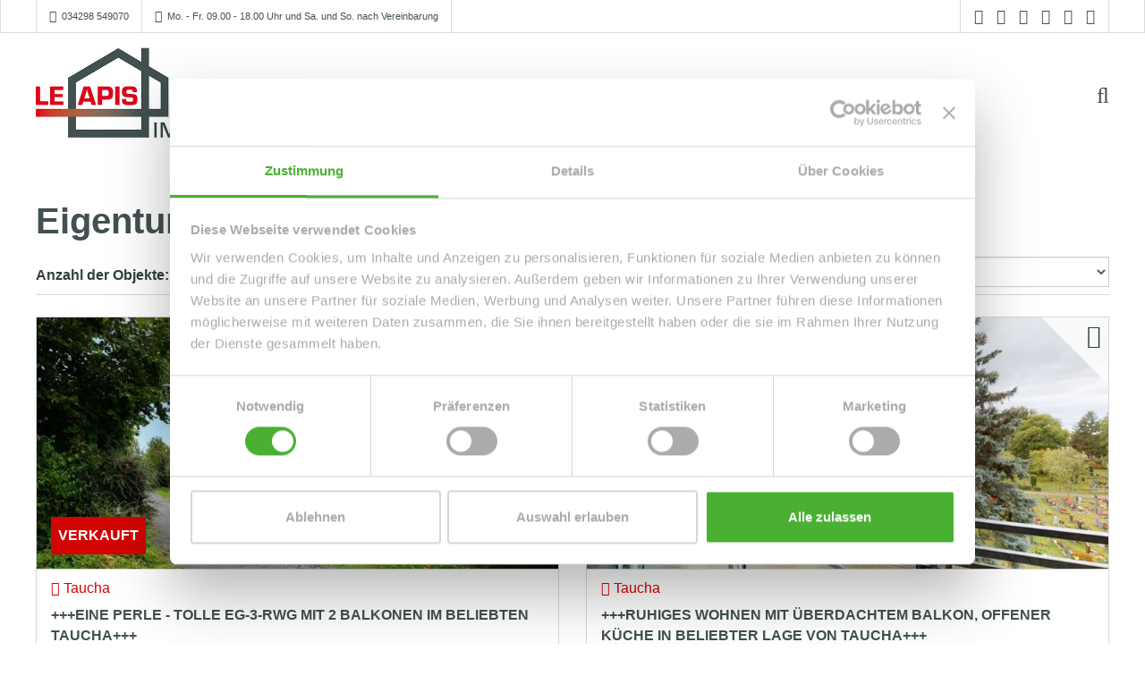

--- FILE ---
content_type: text/html; charset=iso-8859-1
request_url: https://www.le-apis-exclusiv.de/Eigentumswohnungen-Taucha.html
body_size: 36891
content:
<!DOCTYPE html><!--[if lt IE 7 ]> <html xmlns="http://www.w3.org/1999/xhtml" lang="de" xml:lang="de" class="no-js ie6 ie6-7 oldie"> <![endif]--><!--[if IE 7 ]> <html xmlns="http://www.w3.org/1999/xhtml" lang="de" xml:lang="de" class="no-js ie7 ie6-7 oldie"> <![endif]--><!--[if IE 8 ]> <html xmlns="http://www.w3.org/1999/xhtml" lang="de" xml:lang="de" class="no-js ie8 oldie"> <![endif]--><!--[if IE 9 ]> <html xmlns="http://www.w3.org/1999/xhtml" lang="de" xml:lang="de" class="no-js ie9"> <![endif]--><!--[if (gt IE 9)|!(IE)]><!--> <html xmlns="http://www.w3.org/1999/xhtml" lang="de" xml:lang="de" class="no-js"> <!--<![endif]--><head><base href="//www.le-apis-exclusiv.de/"/><link rel="preload" as="font" href="/fonts/fontawesome-webfont.woff2?v=4.3.0" type="font/woff2" crossorigin="anonymous"><title>Eigentumswohnungen Taucha von LE APIS Immobilien</title> <link rel="canonical" href="https://www.le-apis-exclusiv.de/Eigentumswohnungen-Taucha.html"/><meta http-equiv="content-type" content="text/html; charset=ISO-8859-1"/><meta name="Content-Language" CONTENT="de"/><meta http-equiv="X-UA-Compatible" content="IE=edge"/><meta name="viewport" content="width=device-width, initial-scale=1"/><!--[if lt IE 9]> <script type="text/javascript" src="js/html5shiv.min.js"></script> <script type="text/javascript" src="js/respond.min.js"></script><![endif]--> <meta property="og:image" content="https://www.le-apis-exclusiv.de/images/original_469626_.jpg"/> <meta name="twitter:image" content="https://www.le-apis-exclusiv.de/images/original_469626_.jpg"/> <meta name="thumbnail" content="https://www.le-apis-exclusiv.de/images/original_469626_.jpg"/><link rel="shortcut icon" href="/images/original_554600_.png" type="image/x-icon"/><link rel="preconnect" href="https://www.immokarten.de"/><script id="Cookiebot" src="https://consent.cookiebot.com/uc.js" data-cbid="49eddc35-1cda-4ef1-9152-4f29636bbd2d" data-blockingmode="auto" type="text/javascript"></script> <script src="https://callback-form.maklaro.com/main.js"type="text/javascript"></script><script src="https://maklaro-guidebook.maklaro.com/main.js" type="text/javascript"></script><style type="text/css">@media(max-width:767px){#ProvenExpert_widgetbar_container {display:none !important;}}@media(min-width:768px){html {padding-bottom: 44px; box-sizing: border-box;}}</style><div id="ProvenExpert_widgetbar_container"></div><script type="text/javascript" src="//www.provenexpert.com/widget/bar_le-apis-immobilien.js?style=white&amp;feedback=1" async></script><script async src="https://www.googletagmanager.com/gtag/js?id=AW-611721453"></script><script> window.dataLayer = window.dataLayer || []; function gtag(){dataLayer.push(arguments);} gtag('js', new Date()); gtag('config', 'AW-611721453');</script><script type="text/javascript" src="https://res.onoffice.de/template/repository/iframeresizer/iframeResizer.min.js"></script><script async src="https://www.googletagmanager.com/gtag/js?id=UA-163580210-1"></script><script> window.dataLayer = window.dataLayer || []; function gtag(){dataLayer.push(arguments);} gtag('js', new Date()); gtag('config', 'UA-163580210-1');</script><style> </style><style type='text/css'> html { font-family:sans-serif; font-size:10px;} body { margin:0; padding-top:0; font-size:16px; line-height:26px; font-weight:300; font-family:'Open Sans', sans-serif; hyphens:auto; color:#313e3f; background-color:#ffffff;} article,aside,details,figcaption { display:block;} figure { display:block; margin:0; position:relative; z-index:99;} footer,header,hgroup,main,menu,nav,section,summary { display:block;} audio,canvas,progress,video { display:inline-block; vertical-align:baseline;} audio:not([controls]) { display:none; height:0;} [hidden],template { display:none;} a { background-color:transparent; color:#337ab7; text-decoration:none;} a:active { outline:0;} a:hover { outline:0; color:#23527c; text-decoration:underline;} abbr[title] { border-bottom:1px dotted #777; text-decoration:none; border:none; cursor:default;} b,strong { font-weight:700;} dfn { font-style:italic;} h1 { margin:.67em 0; margin-top:20px; font-family:Oxygen, sans-serif; text-transform:none; font-size:40px; font-weight:700; line-height:40px; margin-bottom:20px; color:#425051;} mark { color:#000; background:#ff0; padding:.2em; background-color:#fcf8e3;} small { font-size:85%;} sub { position:relative; font-size:75%; line-height:0; vertical-align:baseline; bottom:-.25em;} sup { position:relative; font-size:75%; line-height:0; vertical-align:baseline; top:-.5em;} sup { top:-.5em;} sub { bottom:-.25em;} img { border:0; vertical-align:middle;} svg:not(:root) { overflow:hidden;} figure { margin:0; position:relative; z-index:99;} hr { height:0; box-sizing:content-box; margin-top:20px; margin-bottom:20px; border:0; border-top:1px solid #eee;} pre { overflow:auto; display:block; padding:9.5px; margin:0 0 10px; word-break:break-all; word-wrap:break-word; background-color:#f5f5f5; border:1px solid #ccc; border-radius:4px; font-size:16px; line-height:26px; font-weight:300; font-family:'Open Sans', sans-serif; hyphens:auto; color:#313e3f;} code { padding:2px 4px; background-color:#f9f2f4; border-radius:4px; font-size:16px; line-height:26px; font-weight:300; font-family:'Open Sans', sans-serif; hyphens:auto; color:#313e3f;} kbd { padding:2px 4px; background-color:#333; border-radius:3px; box-shadow:inset 0 -1px 0 rgba(0, 0, 0, .25); font-size:16px; line-height:26px; font-weight:300; font-family:'Open Sans', sans-serif; hyphens:auto; color:#313e3f;} pre { display:block; padding:9.5px; margin:0 0 10px; word-break:break-all; word-wrap:break-word; background-color:#f5f5f5; border:1px solid #ccc; border-radius:4px; font-size:16px; line-height:26px; font-weight:300; font-family:'Open Sans', sans-serif; hyphens:auto; color:#313e3f;} samp { font-size:16px; line-height:26px; font-weight:300; font-family:'Open Sans', sans-serif; hyphens:auto; color:#313e3f;} button { margin:0; font:inherit; overflow:visible; text-transform:none; cursor:pointer; font-size:16px; line-height:26px; font-weight:300; font-family:'Open Sans', sans-serif; hyphens:auto; color:#313e3f;} input { margin:0; font:inherit; font-size:16px; line-height:26px; font-weight:300; font-family:'Open Sans', sans-serif; hyphens:auto; color:#313e3f;} optgroup { margin:0; font:inherit; color:inherit; font-weight:700;} select { margin:0; font:inherit; color:inherit; text-transform:none; font-family:inherit; font-size:inherit; line-height:inherit; hyphens:none;} textarea { margin:0; font:inherit; overflow:auto; font-family:inherit; font-size:inherit; line-height:inherit; color:#666666;} button { overflow:visible; text-transform:none; cursor:pointer; font-size:16px; line-height:26px; font-weight:300; font-family:'Open Sans', sans-serif; hyphens:auto; color:#313e3f;} button { text-transform:none; cursor:pointer; font-size:16px; line-height:26px; font-weight:300; font-family:'Open Sans', sans-serif; hyphens:auto; color:#313e3f;} select { text-transform:none; font-family:inherit; font-size:inherit; line-height:inherit; hyphens:none;} button { cursor:pointer; font-size:16px; line-height:26px; font-weight:300; font-family:'Open Sans', sans-serif; hyphens:auto; color:#313e3f;} html input[type=button],input[type=reset],input[type=submit] { cursor:pointer;} button[disabled],html input[disabled] { cursor:default;} button::-moz-focus-inner,input::-moz-focus-inner { padding:0; border:0;} input { font-size:16px; line-height:26px; font-weight:300; font-family:'Open Sans', sans-serif; hyphens:auto; color:#313e3f;} input[type=checkbox],input[type=radio] { box-sizing:border-box; padding:0; margin:4px 0 0; margin-top:1px \9; line-height:normal;} input[type=number]::-webkit-inner-spin-button,input[type=number]::-webkit-outer-spin-button { height:auto;} input[type=search] { box-sizing:border-box;} input[type=search]::-webkit-search-cancel-button,input[type=search]::-webkit-search-decoration {} fieldset { min-width:0; padding:0; margin:0; border:0;} legend { display:block; width:100%; padding:0; margin-bottom:20px; font-size:21px; line-height:inherit; color:#333; border:0; border-bottom:1px solid #e5e5e5;} textarea { overflow:auto; font-family:inherit; font-size:inherit; line-height:inherit; color:#666666;} optgroup { font-weight:700;} table { border-spacing:0; border-collapse:collapse; background-color:transparent;} td { padding:0;} th { padding:0; text-align:left;} @media print { *, :after, :before { color: #000!important; text-shadow: none!important; background: 0 0!important; -webkit-box-shadow: none!important; box-shadow: none!important } a, a:visited { text-decoration: underline } a[href]:after { content: " (" attr(href) ")" } abbr[title]:after { content: " (" attr(title) ")" } a[href^="javascript:"]:after, a[href^="#"]:after { content: "" } blockquote, pre { border: 1px solid #999; page-break-inside: avoid } thead { display: table-header-group } img, tr { page-break-inside: avoid } img { max-width: 100%!important } h2, h3, p { orphans: 3; widows: 3 } h2, h3 { page-break-after: avoid } select { background: #fff!important } .btn>.caret, .dropup>.btn>.caret { border-top-color: #000!important } } *,:after,:before { box-sizing:border-box;} html { font-size:10px;} body { padding-top:0; font-size:16px; line-height:26px; font-weight:300; font-family:'Open Sans', sans-serif; hyphens:auto; color:#313e3f; background-color:#ffffff;} button,input { font-size:16px; line-height:26px; font-weight:300; font-family:'Open Sans', sans-serif; hyphens:auto; color:#313e3f;} select { font-family:inherit; font-size:inherit; line-height:inherit; hyphens:none;} textarea { font-family:inherit; font-size:inherit; line-height:inherit; color:#666666;} a { color:#337ab7; text-decoration:none;} a:focus { color:#23527c; text-decoration:underline; outline:5px auto -webkit-focus-ring-color; outline-offset:-2px;} a:hover { color:#23527c; text-decoration:underline;} a:focus { outline:5px auto -webkit-focus-ring-color; outline-offset:-2px;} figure { margin:0; position:relative; z-index:99;} img { vertical-align:middle;} .img-responsive { display:block; max-width:100%; height:auto;} hr { margin-top:20px; margin-bottom:20px; border:0; border-top:1px solid #eee;} h1 { margin-top:20px; font-family:Oxygen, sans-serif; text-transform:none; font-size:40px; font-weight:700; line-height:40px; margin-bottom:20px; color:#425051;} h2 { margin-top:20px; font-family:Oxygen, sans-serif; text-transform:none; font-size:30px; font-weight:600; line-height:38px; margin-bottom:18px; color:#425051;} h3 { font-weight:500; margin-top:20px; margin-bottom:10px; font-family:Oxygen, sans-serif; text-transform:none; font-size:24px; line-height:34px; color:#425051;} h4 { font-weight:500; margin-top:10px; margin-bottom:10px; font-family:Oxygen, sans-serif; text-transform:none; font-size:22px; line-height:32px; color:#425051;} h5 { font-weight:500; margin-top:10px; margin-bottom:10px; font-family:Oxygen, sans-serif; text-transform:none; font-size:20px; line-height:30px; color:#425051;} h6 { font-weight:500; margin-top:10px; margin-bottom:10px; font-family:Oxygen, sans-serif; text-transform:none; font-size:18px; line-height:28px; color:#425051;} h1 small,h2 small,h3 small { font-weight:400; line-height:1; color:#777; font-size:65%;} h4 small,h5 small,h6 small { font-weight:400; line-height:1; color:#777; font-size:75%;} h1 { margin-top:20px; font-family:Oxygen, sans-serif; text-transform:none; font-size:40px; font-weight:700; line-height:40px; margin-bottom:20px; color:#425051;} h2 { margin-top:20px; font-family:Oxygen, sans-serif; text-transform:none; font-size:30px; font-weight:600; line-height:38px; margin-bottom:18px; color:#425051;} h3 { margin-top:20px; margin-bottom:10px; font-family:Oxygen, sans-serif; text-transform:none; font-size:24px; line-height:34px; color:#425051;} h1 small,h2 small,h3 small { font-size:65%;} h4 { margin-top:10px; margin-bottom:10px; font-family:Oxygen, sans-serif; text-transform:none; font-size:22px; line-height:32px; color:#425051;} h5 { margin-top:10px; margin-bottom:10px; font-family:Oxygen, sans-serif; text-transform:none; font-size:20px; line-height:30px; color:#425051;} h6 { margin-top:10px; margin-bottom:10px; font-family:Oxygen, sans-serif; text-transform:none; font-size:18px; line-height:28px; color:#425051;} h4 small,h5 small,h6 small { font-size:75%;} h1 { font-family:Oxygen, sans-serif; text-transform:none; font-size:40px; font-weight:700; line-height:40px; margin-bottom:20px; color:#425051;} h2 { font-family:Oxygen, sans-serif; text-transform:none; font-size:30px; font-weight:600; line-height:38px; margin-bottom:18px; color:#425051;} h3 { font-family:Oxygen, sans-serif; text-transform:none; font-size:24px; line-height:34px; color:#425051;} h4 { font-family:Oxygen, sans-serif; text-transform:none; font-size:22px; line-height:32px; color:#425051;} h5 { font-family:Oxygen, sans-serif; text-transform:none; font-size:20px; line-height:30px; color:#425051;} h6 { font-family:Oxygen, sans-serif; text-transform:none; font-size:18px; line-height:28px; color:#425051;} p { margin:0 0 10px;} small { font-size:85%;} mark { padding:.2em; background-color:#fcf8e3;} ol,ul { margin-top:0; margin-bottom:10px;} ol ol,ol ul,ul ol,ul ul { margin-bottom:0;} dl { margin-top:0; margin-bottom:20px;} dd { line-height:1.42857143; margin-left:0;} dt,dt { font-size:16px; line-height:26px; font-weight:300; font-family:'Open Sans', sans-serif; hyphens:auto; color:#313e3f;} dd { margin-left:0;} abbr[data-original-title],abbr[title] { border-bottom:1px dotted #777; text-decoration:none; border:none; cursor:default;} blockquote { padding:10px 20px; margin:0 0 20px; font-size:17.5px; border-left:5px solid #eee;} blockquote ol:last-child,blockquote p:last-child,blockquote ul:last-child { margin-bottom:0;} blockquote footer,blockquote small { display:block; font-size:80%; line-height:1.42857143; color:#777;} blockquote footer:before,blockquote small:before { content:'\2014 \00A0';} address { margin-bottom:20px; font-style:normal; line-height:1.42857143;} code { padding:2px 4px; background-color:#f9f2f4; border-radius:4px; font-size:16px; line-height:26px; font-weight:300; font-family:'Open Sans', sans-serif; hyphens:auto; color:#313e3f;} kbd { padding:2px 4px; background-color:#333; border-radius:3px; box-shadow:inset 0 -1px 0 rgba(0, 0, 0, .25); font-size:16px; line-height:26px; font-weight:300; font-family:'Open Sans', sans-serif; hyphens:auto; color:#313e3f;} pre { display:block; padding:9.5px; margin:0 0 10px; word-break:break-all; word-wrap:break-word; background-color:#f5f5f5; border:1px solid #ccc; border-radius:4px; font-size:16px; line-height:26px; font-weight:300; font-family:'Open Sans', sans-serif; hyphens:auto; color:#313e3f;} samp { font-size:16px; line-height:26px; font-weight:300; font-family:'Open Sans', sans-serif; hyphens:auto; color:#313e3f;} code { padding:2px 4px; background-color:#f9f2f4; border-radius:4px; font-size:16px; line-height:26px; font-weight:300; font-family:'Open Sans', sans-serif; hyphens:auto; color:#313e3f;} kbd { padding:2px 4px; background-color:#333; border-radius:3px; box-shadow:inset 0 -1px 0 rgba(0, 0, 0, .25); font-size:16px; line-height:26px; font-weight:300; font-family:'Open Sans', sans-serif; hyphens:auto; color:#313e3f;} kbd kbd { padding:0; font-size:100%; font-weight:700; box-shadow:none;} pre { display:block; padding:9.5px; margin:0 0 10px; word-break:break-all; word-wrap:break-word; background-color:#f5f5f5; border:1px solid #ccc; border-radius:4px; font-size:16px; line-height:26px; font-weight:300; font-family:'Open Sans', sans-serif; hyphens:auto; color:#313e3f;} pre code { padding:0; font-size:inherit; color:inherit; white-space:pre-wrap; background-color:transparent; border-radius:0;} .container-fluid { padding-right:15px; padding-left:15px; margin-right:auto; margin-left:auto;} .row { margin-right:-15px; margin-left:-15px;} .col-lg-2,.col-lg-3,.col-lg-4,.col-lg-6,.col-lg-9,.col-md-1,.col-md-2,.col-md-3,.col-md-4,.col-md-6,.col-md-8,.col-md-9,.col-sm-10,.col-sm-12,.col-sm-2,.col-sm-3,.col-sm-6 { position:relative; min-height:1px; padding-right:15px; padding-left:15px;} @media (min-width:768px) { .col-sm-12 { width: 100% } .col-sm-10 { width: 83.33333333% } .col-sm-6 { width: 50% } .col-sm-3 { width: 25% } .col-sm-2 { width: 16.66666667% } }@media (min-width:992px) { .col-md-1, .col-md-10, .col-md-11, .col-md-12, .col-md-2, .col-md-3, .col-md-4, .col-md-5, .col-md-6, .col-md-7, .col-md-8, .col-md-9 { float: left } .col-md-9 { width: 75% } .col-md-8 { width: 66.66666667% } .col-md-6 { width: 50% } .col-md-4 { width: 33.33333333% } .col-md-3 { width: 25% } .col-md-2 { width: 16.66666667% } .col-md-1 { width: 8.33333333% } }@media (min-width:1200px) { .col-lg-1, .col-lg-10, .col-lg-11, .col-lg-12, .col-lg-2, .col-lg-3, .col-lg-4, .col-lg-5, .col-lg-6, .col-lg-7, .col-lg-8, .col-lg-9 { float: left } .col-lg-9 { width: 75% } .col-lg-6 { width: 50% } .col-lg-4 { width: 33.33333333% } .col-lg-3 { width: 25% } .col-lg-2 { width: 16.66666667% } } table { background-color:transparent;} caption { padding-top:8px; padding-bottom:8px; color:#777; text-align:left;} th { text-align:left;} table col[class*=col-] { position:static; display:table-column; float:none;} table td[class*=col-],table th[class*=col-] { position:static; display:table-cell; float:none;} fieldset { min-width:0; padding:0; margin:0; border:0;} legend { display:block; width:100%; padding:0; margin-bottom:20px; font-size:21px; line-height:inherit; color:#333; border:0; border-bottom:1px solid #e5e5e5;} label { display:inline-block; max-width:100%; margin-bottom:5px; font-weight:700;} input[type=search] { box-sizing:border-box;} input[type=checkbox],input[type=radio] { margin:4px 0 0; margin-top:1px \9; line-height:normal;} input[type=file] { display:block;} input[type=range] { display:block; width:100%;} select[multiple],select[size] { height:auto;} input[type=file]:focus,input[type=checkbox]:focus,input[type=radio]:focus { outline:5px auto -webkit-focus-ring-color; outline-offset:-2px;} output { display:block; padding-top:7px; font-size:14px; line-height:1.42857143; color:#555;} .form-control { display:block; width:100%; height:34px; padding:6px 12px; font-size:14px; line-height:1.42857143; color:#555; background-color:#fff; background-image:none; border:1px solid #ccc; border-radius:4px; box-shadow:inset 0 1px 1px rgba(0, 0, 0, .075); transition:border-color ease-in-out .15s, box-shadow ease-in-out .15s; top:2px;} .form-control:focus { outline:0; border-color:#d20404 !important; box-shadow:0 1px 1px rgba(0,0,0,0.075) inset, 0 0 8px rgba(255,255,255,0.6) !important;} .form-control::-moz-placeholder { color:#999; opacity:1;} .form-control:-ms-input-placeholder,.form-control::-webkit-input-placeholder { color:#999;} fieldset[disabled] .form-control { cursor:not-allowed; background-color:#eee; opacity:1;} textarea.form-control { height:auto;} input[type=search] {} fieldset[disabled] input[type=checkbox],fieldset[disabled] input[type=radio],input[type=checkbox][disabled],input[type=radio][disabled] { cursor:not-allowed;} @media (min-width:768px) { .form-inline .form-control { display: inline-block; width: auto; vertical-align: middle } .form-inline .input-group>.form-control { width: 100% } } .btn { margin-bottom:0; line-height:1.42857143; text-align:center; vertical-align:middle; -ms-touch-action:manipulation; touch-action:manipulation; cursor:pointer; -webkit-user-select:none; -moz-user-select:none; -ms-user-select:none; user-select:none; white-space:normal; max-width:100%; border:medium none; border-radius:0; display:inline-block; font-size:13px; font-weight:bold; letter-spacing:0.4px; margin:10px 0; padding:5px 22px 5px 12px !important; position:relative; text-decoration:none !important; text-shadow:none !important; overflow:hidden; transition:all 0.4s ease 0s; background:#d20404 none repeat scroll 0 0 !important; color:#ffffff !important; background-image:linear-gradient(#fff -900%, #d20404 100%) !important;} .btn:active:focus { outline:5px auto -webkit-focus-ring-color; outline-offset:-2px;} .btn:focus { outline-offset:-2px; color:#333; text-decoration:none; outline:0;} .btn:focus { color:#333; text-decoration:none; outline:0;} .btn:hover { color:#333; text-decoration:none; transition:all 0.4s ease 0s; background-color:rgba(210,4,4, 0.8) !important; background-image:linear-gradient(#fff -500%, #d20404 100%) !important;} .btn.active { outline:0; box-shadow:inset 0 3px 5px rgba(0, 0, 0, .125); background-image:none;} .btn:active { outline:0; box-shadow:inset 0 3px 5px rgba(0, 0, 0, .125); background-image:none; top:1px;} fieldset[disabled] .btn { pointer-events:none; cursor:not-allowed; filter:alpha(opacity=65); box-shadow:none; opacity:.65;} fieldset[disabled] .btn-default.active { background-color:#fff; border-color:#ccc;} fieldset[disabled] .btn-primary.active { background-color:#337ab7; border-color:#2e6da4;} fieldset[disabled] .btn-success.active { background-color:#5cb85c; border-color:#4cae4c;} fieldset[disabled] .btn-info.active { background-color:#5bc0de; border-color:#46b8da;} fieldset[disabled] .btn-warning.active { background-color:#f0ad4e; border-color:#eea236;} fieldset[disabled] .btn-danger.active { background-color:#d9534f; border-color:#d43f3a;} .collapse { display:none; visibility:hidden;} .dropdown { position:relative;} .btn .caret { margin-left:0;} [data-toggle=buttons]>.btn input[type=checkbox],[data-toggle=buttons]>.btn input[type=radio] { position:absolute; clip:rect(0, 0, 0, 0); pointer-events:none;} @media (min-width:768px) { .nav-tabs.nav-justified>.active>a, .nav-tabs.nav-justified>.active>a:focus, .nav-tabs.nav-justified>.active>a:hover { border-bottom-color: #fff } }@media (min-width:768px) { .nav-tabs-justified>.active>a, .nav-tabs-justified>.active>a:focus, .nav-tabs-justified>.active>a:hover { border-bottom-color: #fff } }@media (min-width:768px) { .navbar-collapse.collapse { display: block!important; height: auto!important; padding-bottom: 0; overflow: visible!important; visibility: visible!important } }@media (min-width:768px) { .container-fluid>.navbar-collapse, .container-fluid>.navbar-header, .container>.navbar-collapse, .container>.navbar-header { margin-right: 0; margin-left: 0 } }@media (min-width:768px) { .navbar>.container .navbar-brand, .navbar>.container-fluid .navbar-brand { margin-left: -15px } }@media (min-width:768px) { .navbar-form .form-control { display: inline-block; width: auto; vertical-align: middle } .navbar-form .input-group>.form-control { width: 100% } }@media (max-width:767px) { .navbar-default .navbar-nav .open .dropdown-menu>.active>a, .navbar-default .navbar-nav .open .dropdown-menu>.active>a:focus, .navbar-default .navbar-nav .open .dropdown-menu>.active>a:hover { color: #555; background-color: #e7e7e7 } }@media (max-width:767px) { .navbar-inverse .navbar-nav .open .dropdown-menu>.active>a, .navbar-inverse .navbar-nav .open .dropdown-menu>.active>a:focus, .navbar-inverse .navbar-nav .open .dropdown-menu>.active>a:hover { color: #fff; background-color: #080808 } } .btn .label,.btn .badge { position:relative; top:-1px;} .container-fluid .jumbotron { border-radius:6px;} @media screen and (min-width:768px) { .container .jumbotron, .container-fluid .jumbotron { padding-right: 60px; padding-left: 60px } }@media all and (transform-3d),(-webkit-transform-3d) { .carousel-inner>.item.active.right, .carousel-inner>.item.next { left: 0; -webkit-transform: translate3d(100%, 0, 0); transform: translate3d(100%, 0, 0) } .carousel-inner>.item.active.left, .carousel-inner>.item.prev { left: 0; -webkit-transform: translate3d(-100%, 0, 0); transform: translate3d(-100%, 0, 0) } } .clearfix:after { display:table; content:" "; clear:both;} .clearfix:before { display:table; content:" ";} .container-fluid:after { display:table; content:" "; clear:both;} .container-fluid:before { display:table; content:" ";} .row:after { display:table; content:" "; clear:both;} .row:before { display:table; content:" ";} .clearfix:after,.container-fluid:after,.row:after { clear:both;} .hidden { display:none!important; visibility:hidden!important;} .visible-lg,.visible-md,.visible-sm { display:none;} .visible-lg-inline,.visible-md-inline,.visible-sm-inline { display:none !important;} @media (min-width:768px) and (max-width:991px) { .visible-sm { display: block!important } table.visible-sm { display: table } tr.visible-sm { display: table-row!important } td.visible-sm, th.visible-sm { display: table-cell!important } }@media (min-width:768px) and (max-width:991px) { .visible-sm-inline { display: inline!important } }@media (min-width:992px) and (max-width:1199px) { .visible-md { display: block!important } table.visible-md { display: table } tr.visible-md { display: table-row!important } td.visible-md, th.visible-md { display: table-cell!important } }@media (min-width:992px) and (max-width:1199px) { .visible-md-inline { display: inline!important } }@media (min-width:1200px) { .visible-lg { display: block!important } table.visible-lg { display: table } tr.visible-lg { display: table-row!important } td.visible-lg, th.visible-lg { display: table-cell!important } }@media (min-width:1200px) { .visible-lg-inline { display: inline!important } } .btn.active { background-image:none;} .btn:active { background-image:none; top:1px;} @media (max-width:767px) { .navbar .navbar-nav .open .dropdown-menu>.active>a, .navbar .navbar-nav .open .dropdown-menu>.active>a:focus, .navbar .navbar-nav .open .dropdown-menu>.active>a:hover { color: #fff; background-image: -webkit-linear-gradient(top, #337ab7 0, #2e6da4 100%); background-image: -o-linear-gradient(top, #337ab7 0, #2e6da4 100%); background-image: -webkit-gradient(linear, left top, left bottom, from(#337ab7), to(#2e6da4)); background-image: linear-gradient(to bottom, #337ab7 0, #2e6da4 100%); filter: progid: DXImageTransform.Microsoft.gradient(startColorstr='#ff337ab7', endColorstr='#ff2e6da4', GradientType=0); background-repeat: repeat-x } } :root { --iconfontname:FontAwesome; --modul_expose_objektbildprev:"\f104"; --modul_expose_objektbildnext:"\f105"; --modul_expose_box_highlights:"\f00c"; --modul_expose_box_highlights_mobil:"\f00c"; --modul_expose_box_lupe:"\f00e"; --modul_expose_accordion_open:"\f078"; --modul_expose_accordion_close:"\f077"; --modul_expose_download:"\f0ab"; --modul_expose_extlink:"\f08e"; --modul_expose_callout:"\f10d\00a0"; --modul_autocomplete_kategorie:"\f015"; --modul_autocomplete_ortname:"\f041"; --modul_preistabelle_headerAsc:"\f0de"; --modul_preistabelle_headerDesc:"\f0dd"; --modul_preistabelle_sort:"\f0dc"; --modul_blogspalte_navigation:"\203A"; --modul_formular_input_error:"\f06a"; --modul_formular_errortext_formular:"\f06a"; --modul_formular_erfolgtext_formular:"\f058"; --modul_formular_checkboxfehler:"\f06a"; --modul_code_hacken:"\f00c"; --modul_verkaeufer_finder_zurueck:"\f104"; --navigation_lupe:"\f002"; --navigation_close:"\f00d"; --navigation_burger:"\f0c9"; --modul_full_banner_revolution_slider_left:"\f104"; --modul_full_banner_revolution_slider_right:"\f105"; --modul_gallerie_left:"\f104"; --modul_gallerie_right:"\f105"; --modul_objekte_slider_left:"\f053"; --modul_objekte_slider_right:"\f054"; --button_btn:"\f105"; --button_btn_submit:"\f1d8"; --button_btn_suchmaske:"\f021"; --navigation_desktop_2023_nav_main_li:"\f0d8"; --footer_2023_plus:"\f196"; --footer_2023_minus:"\f147"; --g-stars-full:"\f005"; --g-stars-half:"\f123"; --g-stars-empty:"\f006"; --g-info:"\f05a"; --circle-up:"\f01b"; --plyr-color-main:#000; --hintergrund:#ffffff; --hintergrund_rgb:255,255,255; --textfarbe:#313e3f; --textfarbe_rgb:49,62,63; --highlightfarbe:#d90000; --highlightfarbe_rgb:217,0,0; --ueberschrift:#425051; --ueberschrift_rgb:66,80,81; --link:#313e3f; --link_rgb:49,62,63; --icon:#425051; --icon_rgb:66,80,81; --kategorietext:#d90000; --kategorietext_rgb:217,0,0; --nav-margin-top:0; --nav-margin-bottom:10;} .fa { display:inline-block; font:normal normal normal 14px/1 var(--iconfontname); font-size:inherit; text-rendering:auto; transform:translate(0, 0);} .fa-2x { font-size:2em;} .fa-star-o:before { content:"\f006";} .fa-arrow-circle-o-up:before { content:"\f01b";} .fa-map-marker:before { content:"\f041";} .fa-calendar:before { content:"\f073";} .fa-phone:before { content:"\f095";} .fa-twitter:before { content:"\f099";} .fa-facebook:before { content:"\f09a";} .fa-link:before { content:"\f0c1";} .fa-youtube:before { content:"\f167";} .fa-instagram:before { content:"\f16d";} .fa-vimeo-square:before { content:"\f194";} .form-control:focus { border-color:#d20404 !important; box-shadow:0 1px 1px rgba(0,0,0,0.075) inset, 0 0 8px rgba(255,255,255,0.6) !important;} @media (max-width: 768px) { .nav-main > li.nav-main-search form:hover input[type="text"] { background: transparent; } html .ac_results { max-width: 90%; left: 15px !important; margin-top: 10px; } html .ac_results ul { max-height: 180px !important; } html .ac_results ul .vorschaubild { width: 64px; height: 64px; } html .ac_results .text { margin-left: 77px; } html .ac_results li { min-height:64px; background: #fff !important; border-bottom: 1px solid #e7e7e7; margin: 13px 0; overflow: hidden; } html .ac_results ul li img { width: 80px; height: auto; padding-left: 13px; } html .ac_results li:hover { margin-left: -50px; } html .ac_results li:hover .vorschaubild { border-right: 6px solid rgba(25,171,147,1); } html .ac_results .objektnummer { margin-top: 0px; } html .ac_results .titel { font-family: 'Oxygen', sans-serif; font-weight: 500; font-size: 13px; line-height: 18px; color:#333; padding: 0 0 2px 0; } html .ac_results .kategorie, html .ac_results .ortname { font-size:11px; } html .ac_results .kategorie { margin-right: 7px; } html .ac_results .kategorie:before, html .ac_results .ortname:before { font-size: 0.95em; } html .ac_results li:hover { margin-left: -58px; } html .ac_results li:hover .vorschaubild { border-right: 6px solid rgba(25,171,147,1); } html .ac_results li:hover { margin-left: 0; } html .ac_results li:hover .vorschaubild { border-right:0; } } .container-inhalt-mitte { max-width:1200px; margin-left:auto; margin-right:auto;} @media (max-width: 320px) { .debug.visible-pt { background: rgba(150, 150, 60, 0.85); display: block !important; } }@media (min-width: 321px) and (max-width: 480px) { .debug.visible-qf { background: rgba(150, 105, 60, 0.85); display: block !important; } }@media (min-width: 481px) and (max-width: 767px) { .debug.visible-tb { background: rgba(60, 150, 60, 0.85); display: block !important; } }@media (min-width: 768px) and (max-width: 991px) { .debug.visible-sm { background: rgba(60, 150, 120, 0.85); display: block !important; } }@media (min-width: 992px) and (max-width: 1199px) { .debug.visible-md { background: rgba(60, 120, 150, 0.85); display: block !important; } }@media (min-width: 1200px) { .debug.visible-lg { background: rgba(60, 60, 150, 0.85); display: block !important; } } [class*="col-"] { position:relative; min-height:1px; padding-right:15px; padding-left:15px;} .container-fluid { padding-right:15px; padding-left:15px; margin-right:auto; margin-left:auto;} .visible-sm-inline,.visible-md-inline,.visible-lg-inline { display:none !important;} .visible-pt,.visible-qf,.visible-tb,.visible-sm,.visible-md,.visible-lg { display:none;} @media (max-width: 320px) { .visible-pt { display: block !important; } table.visible-pt { display: table; } tr.visible-pt { display: table-row !important; } th.visible-pt, td.visible-pt { display: table-cell !important; } }@media (min-width: 321px) and (max-width: 480px) { .visible-qf { display: block !important; } table.visible-qf { display: table; } tr.visible-qf { display: table-row !important; } th.visible-qf, td.visible-qf { display: table-cell !important; } }@media (min-width: 481px) and (max-width: 767px) { .visible-tb { display: block !important; } table.visible-tb { display: table; } tr.visible-tb { display: table-row !important; } th.visible-tb, td.visible-tb { display: table-cell !important; } }@media (min-width: 768px) and (max-width: 991px) { .visible-sm { display: block !important; } table.visible-sm { display: table; } tr.visible-sm { display: table-row !important; } th.visible-sm, td.visible-sm { display: table-cell !important; } .visible-sm-inline { display: inline !important; } }@media (min-width: 992px) and (max-width: 1199px) { .visible-md { display: block !important; } table.visible-md { display: table; } tr.visible-md { display: table-row !important; } th.visible-md, td.visible-md { display: table-cell !important; } .visible-md-inline { display: inline !important; } }@media (min-width: 1200px) { .visible-lg { display: block !important; } table.visible-lg { display: table; } tr.visible-lg { display: table-row !important; } th.visible-lg, td.visible-lg { display: table-cell !important; } .visible-lg-inline { display: inline !important; } } .col-pt-1 { float:left; width:8.33333333%;} .col-pt-3 { float:left; width:25%;} .col-pt-4 { float:left; width:33.33333333%;} .col-pt-6 { float:left; width:50%;} .col-pt-12 { float:left; width:100%;} .col-pt-12 { width:100%;} .col-pt-6 { width:50%;} .col-pt-4 { width:33.33333333%;} .col-pt-3 { width:25%;} .col-pt-1 { width:8.33333333%;} @media (min-width: 321px) { .col-qf-1, .col-qf-2, .col-qf-3, .col-qf-4, .col-qf-5, .col-qf-6, .col-qf-7, .col-qf-8, .col-qf-9, .col-qf-10, .col-qf-11, .col-qf-12 { float: left; } .col-qf-12 { width: 100%; } .col-qf-6 { width: 50%; } .col-qf-4 { width: 33.33333333%; } .col-qf-3 { width: 25%; } .col-qf-1 { width: 8.33333333%; } }@media (min-width: 481px) { .col-tb-1, .col-tb-2, .col-tb-3, .col-tb-4, .col-tb-5, .col-tb-6, .col-tb-7, .col-tb-8, .col-tb-9, .col-tb-10, .col-tb-11, .col-tb-12 { float: left; } .col-tb-12 { width: 100%; } .col-tb-5 { width: 41.66666667%; } .col-tb-4 { width: 33.33333333%; } .col-tb-3 { width: 25%; } .col-tb-1 { width: 8.33333333%; } }@media (min-width: 590px) { .col-tvert-6 { width: 50%; } }@media (min-width: 768px) { .col-sm-1, .col-sm-2, .col-sm-3, .col-sm-4, .col-sm-5, .col-sm-6, .col-sm-7, .col-sm-8, .col-sm-9, .col-sm-10, .col-sm-11, .col-sm-12 { float: left; } .col-sm-12 { width: 100%; } .col-sm-10 { width: 83.33333333%; } .col-sm-6 { width: 50%; } .col-sm-3 { width: 25%; } .col-sm-2 { width: 16.66666667%; } }@media (min-width: 992px) { .col-md-9 { width: 75%; } .col-md-8 { width: 66.66666667%; } .col-md-6 { width: 50%; } .col-md-4 { width: 33.33333333%; } .col-md-3 { width: 25%; } .col-md-2 { width: 16.66666667%; } .col-md-1 { width: 8.33333333%; } }@media (min-width: 1200px) { .col-lg-9 { width: 75%; } .col-lg-6 { width: 50%; } .col-lg-4 { width: 33.33333333%; } .col-lg-3 { width: 25%; } .col-lg-2 { width: 16.66666667%; } } #inhalt .datum { font-style:italic; font-size:10pt; letter-spacing:0.1em; margin-top:-5px; text-align:left;} #inhalt .datumunten { margin-top:-5px; text-align:right; font-size:10pt; font-style:italic;} #inhalt .datumoben,#inhalt .datumunten,#inhalt .datumvortext,#inhalt .datumnachtext { font-style:italic;} @media (min-width: 321px) and (max-width: 480px) { .siteblog .visible-pt { display: block !important; } .siteblog table.visible-pt { display: table; } .siteblog tr.visible-pt { display: table-row !important; } .siteblog th.visible-pt, .siteblog td.visible-pt { display: table-cell !important; } }@media (min-width: 481px) and (max-width: 767px) { .siteblog .visible-qf { display: block !important; } .siteblog .visible-tb { display: none !important; } .siteblog table.visible-qf { display: table; } .siteblog tr.visible-qf { display: table-row !important; } .siteblog th.visible-qf, .siteblog td.visible-qf { display: table-cell !important; } }@media (min-width: 768px) and (max-width: 991px) { .siteblog .visible-tb { display: block !important; } .siteblog table.visible-tb { display: table; } .siteblog tr.visible-tb { display: table-row !important; } .siteblog th.visible-tb, .siteblog td.visible-tb { display: table-cell !important; } }@media (min-width: 992px) and (max-width: 1199px) { .siteblog .visible-sm { display: block !important; } .siteblog .visible-md { display: none !important; } .siteblog table.visible-sm { display: table; } .siteblog tr.visible-sm { display: table-row !important; } .siteblog th.visible-sm, .siteblog td.visible-sm { display: table-cell !important; } .siteblog .visible-sm-inline { display: inline !important; } }@media (min-width: 1200px) { .siteblog .visible-md { display: block !important; } .siteblog table.visible-md { display: table; } .siteblog tr.visible-md { display: table-row !important; } .siteblog th.visible-md, .siteblog td.visible-md { display: table-cell !important; } .siteblog .visible-md-inline { display: inline !important; } }@media (min-width: 1200px) { .siteblog .visible-lg { display: block !important; } .siteblog table.visible-lg { display: table; } .siteblog tr.visible-lg { display: table-row !important; } .siteblog th.visible-lg, .siteblog td.visible-lg { display: table-cell !important; } .siteblog .visible-lg-inline { display: inline !important; } }@media (min-width: 481px) { .siteblog .col-qf-1, .siteblog .col-qf-2, .siteblog .col-qf-3, .siteblog .col-qf-4, .siteblog .col-qf-5, .siteblog .col-qf-6, .siteblog .col-qf-7, .siteblog .col-qf-8, .siteblog .col-qf-9, .siteblog .col-qf-10, .siteblog .col-qf-11, .siteblog .col-qf-12 { float: left; } .siteblog .col-qf-12 { width: 100%; } .siteblog .col-qf-6 { width: 50%; } .siteblog .col-qf-4 { width: 33.33333333%; } .siteblog .col-qf-3 { width: 25%; } .siteblog .col-qf-1 { width: 8.33333333%; } }@media (min-width: 768px) { .siteblog .col-tb-1, .siteblog .col-tb-2, .siteblog .col-tb-3, .siteblog .col-tb-4, .siteblog .col-tb-5, .siteblog .col-tb-6, .siteblog .col-tb-7, .siteblog .col-tb-8, .siteblog .col-tb-9, .siteblog .col-tb-10, .siteblog .col-tb-11, .siteblog .col-tb-12 { float: left; } .siteblog .col-tb-12 { width: 100%; } .siteblog .col-tb-5 { width: 41.66666667%; } .siteblog .col-tb-4 { width: 33.33333333%; } .siteblog .col-tb-3 { width: 25%; } .siteblog .col-tb-1 { width: 8.33333333%; } }@media (min-width: 992px) { .siteblog .col-sm-1, .siteblog .col-sm-2, .siteblog .col-sm-3, .siteblog .col-sm-4, .siteblog .col-sm-5, .siteblog .col-sm-6, .siteblog .col-sm-7, .siteblog .col-sm-8, .siteblog .col-sm-9, .siteblog .col-sm-10, .siteblog .col-sm-11, .siteblog .col-sm-12 { float: left; } .siteblog .col-sm-12 { width: 100%; } .siteblog .col-sm-10 { width: 83.33333333%; } .siteblog .col-sm-6 { width: 50%; } .siteblog .col-sm-3 { width: 25%; } .siteblog .col-sm-2 { width: 16.66666667%; } }@media (min-width: 1200px) { .siteblog .col-md-9 { width: 75%; } .siteblog .col-md-8 { width: 66.66666667%; } .siteblog .col-md-6 { width: 50%; } .siteblog .col-md-4 { width: 33.33333333%; } .siteblog .col-md-3 { width: 25%; } .siteblog .col-md-2 { width: 16.66666667%; } .siteblog .col-md-1 { width: 8.33333333%; } }@media (min-width: 1200px) { .siteblog .col-lg-9 { width: 75%; } .siteblog .col-lg-6 { width: 50%; } .siteblog .col-lg-4 { width: 33.33333333%; } .siteblog .col-lg-3 { width: 25%; } .siteblog .col-lg-2 { width: 16.66666667%; } } #FOOTER { color:#ddd; font-weight:400; border-top:4px solid #d20404 !important; background:#425051 !important; --hintergrund:#425051; --hintergrund_rgb:66,80,81; --textfarbe:#bbbbbb; --textfarbe_rgb:187,187,187; --highlightfarbe:#ffffff; --highlightfarbe_rgb:255,255,255; --link:#bbbbbb; --link_rgb:187,187,187; --icon:#bbbbbb; --icon_rgb:187,187,187; --ueberschrift:#ffffff; --ueberschrift_rgb:255,255,255; --kategorie_text:#bbbbbb; --kategorie_text_rgb:187,187,187;} #FOOTER h2 { font-family:'Open Sans', sans-serif; font-size:22px; text-transform:uppercase; margin-bottom:10px; padding-top:20px; color:#ffffff !important;} #FOOTER p,#FOOTER span,#FOOTER a { font-family:'Open Sans', sans-serif;} #FOOTER h2 { font-size:22px; text-transform:uppercase; margin-bottom:10px; padding-top:20px; color:#ffffff !important;} @media (min-width: 992px) { #FOOTER h2 { margin-bottom: 22px; } } #FOOTER .box-objekte { position:relative; height:88px; margin-bottom:14px; background:rgba(0,0,0,.45); overflow:hidden; background-color:#313e3f !important; border:solid 0px transparent !important;} #FOOTER .box-objekte-carousel { display:none;} #FOOTER .box-objekte a { float:left; display:inline; padding:8px; padding-right:0;} #FOOTER .objekt-txt { margin-left:86px; padding-right:5px;} #FOOTER .objekt-txt h3 { margin:3px 0 0 0; padding:0; line-height:14px;} #FOOTER .objekt-txt h3 a { font-size:14px; font-weight:400; line-height:18px; color:#bbbbbb !important;} #FOOTER .objekt-txt p { position:absolute; bottom:3px;} #FOOTER .objekt-txt p a { font-size:11px; line-height:1.25; color:#bbbbbb !important;} @media (min-width:992px) { #FOOTER .box-fix { min-height: 292px; } } #FOOTER .box-objekte { overflow:hidden; background-color:#313e3f !important; border:solid 0px transparent !important;} #FOOTER .box-partner { overflow:hidden; margin-bottom:14px; background:rgba(0,0,0,.45); max-width:585px; min-height:282px; padding:5px; width:100%; height:100%; background-color:#313e3f !important; border:0px solid transparent !important;} #FOOTER .box-kontakt { overflow:hidden; margin:0 0 0 15px; padding-right:15px; padding-bottom:15px; background:rgba(0,0,0,.45); margin-bottom:14px; padding-top:15px; font-size:14px; background-color:#313e3f !important; border:0px solid transparent !important; color:#bbbbbb !important;} #FOOTER .box-kontakt { margin:0 0 0 15px; padding-right:15px; padding-bottom:15px; background:rgba(0,0,0,.45); margin-bottom:14px; padding-top:15px; font-size:14px; background-color:#313e3f !important; border:0px solid transparent !important; color:#bbbbbb !important;} #FOOTER .box-partner { margin-bottom:14px; background:rgba(0,0,0,.45); max-width:585px; min-height:282px; padding:5px; width:100%; height:100%; background-color:#313e3f !important; border:0px solid transparent !important;} #FOOTER .box-kontakt { background:rgba(0,0,0,.45); margin-bottom:14px; padding-top:15px; font-size:14px; background-color:#313e3f !important; border:0px solid transparent !important; color:#bbbbbb !important;} #FOOTER .box-partner ul { margin:0; padding:0; list-style-type:none; font-size:0;} #FOOTER .box-partner li { list-style-type:none; display:inline-block; margin:15px; vertical-align:middle;} #FOOTER .box-kontakt { padding-top:15px; font-size:14px; background-color:#313e3f !important; border:0px solid transparent !important; color:#bbbbbb !important;} #FOOTER .sternebewertung,#FOOTER .bewertungen { font-size:14px;} #FOOTER .sternebewertung .review,#FOOTER .sternebewertungreview { display:none;} #FOOTER .box-kontakt b { font-weight:600;} #FOOTER .box-kontakt strong { font-weight:bold; text-transform:uppercase; font-size:13px; display:block; line-height:16px; color:#ffffff !important;} #FOOTER .box-kontakt a { text-decoration:none; color:#bbbbbb !important;} #FOOTER .box-kontakt a:hover { text-decoration:underline;} #FOOTER .box-kontakt p { margin:0 0 13px 0;} #FOOTER .box-kontakt i { font-size:15px; margin-right:5px; vertical-align:baseline;} #FOOTER .box-kontakt div { display:inline-block; vertical-align:top;} abbr[data-original-title],abbr[title] { text-decoration:none; border:none; cursor:default;} #FOOTER .container-abbinder { background:#14171c; background-color:#313e3f !important; color:#bbbbbb;} #FOOTER .container-abbinder ul { margin:0; list-style-type:none; font-size:0; padding:12px 0;} #FOOTER .container-abbinder ul { padding:12px 0;} #FOOTER .container-abbinder li { list-style-type:none; display:inline-block; font-size:14px; margin-right:12px; vertical-align:middle;} #FOOTER .container-abbinder li a,#FOOTER .sternebewertung a,#FOOTER .bewertungen a { text-decoration:none; color:#bbbbbb !important;} #FOOTER .container-abbinder li a:hover,#FOOTER .sternebewertung a:hover,#FOOTER .bewertungen a:hover { text-decoration:underline;} #FOOTER .container-abbinder .nav-social-media { text-align:right; margin-left:-17px;} #FOOTER .container-abbinder .nav-social-media li { margin:0 0 0 16px;} #FOOTER .container-abbinder .nav-social-media li a { transition:all .3s ease-in-out; color:#bbbbbb !important;} #FOOTER .container-abbinder .nav-social-media li a:hover { color:#ffffff !important;} @media (max-width:991px) { #FOOTER .container-abbinder #nav-meta { text-align: right; } #FOOTER .container-abbinder .nav-social-media { text-align: center; padding-top: 0; } }@media (min-width:992px) { #FOOTER .container-abbinder ul { padding: 12px 0; } #FOOTER .container-abbinder #nav-meta { text-align: center; } } #FOOTER .container-abbinder .nav-social-media a i.fa { font-size:1.5em;} @media (max-width:992px) { #FOOTER .container-abbinder .nav-social-media { padding-top:12px; } } #FOOTER .container-abbinder ul#copyright li { display:inline-block; float:left; position:relative;} #FOOTER .container-abbinder ul#copyright li:last-child { width:190px;} @media (max-width:767px) { #FOOTER .container-abbinder #copyright, #FOOTER .container-abbinder #nav-meta, #FOOTER .container-abbinder .nav-social-media { text-align: center; } #FOOTER .container-abbinder #copyright { padding-bottom:0; } #FOOTER .container-abbinder #nav-meta { padding-top:4px; } } #FOOTER .box-partner { background:rgba(0,0,0,.45); max-width:585px; min-height:282px; padding:5px; width:100%; height:100%; background-color:#313e3f !important; border:0px solid transparent !important;} #FOOTER .box-partner .inbox { margin:5px; min-width:133px; min-height:131px; position:relative; float:left; height:131px; overflow:hidden; background-color:rgba(187,187,187,0.2);} #FOOTER .box-partner .inbox .center { text-align:center;} #FOOTER .box-partner .inbox .center .cell { display:table-cell; height:131px; vertical-align:middle; width:133px;} #FOOTER .box-partner .inbox.doppelbreite .center .cell { width:276px;} #FOOTER .box-partner .inbox.doppelhoehe .center .cell { height:272px;} #FOOTER .box-partner .inbox .center .cell img { position:relative; max-height:115px; max-width:117px;} #FOOTER .box-partner .inbox.doppelhoehe .center .cell img { max-height:256px;} #FOOTER .box-partner .inbox.doppelbreite .center .cell img { max-width:260px;} #FOOTER .box-partner .inbox.doppelbreite { width:276px;} #FOOTER .box-partner .inbox.doppelhoehe { height:272px;} #FOOTER .clear { clear:both;} @media(min-width: 992px) and (max-width: 1199px) { #FOOTER .box-partner { padding:5px; margin-left: -5px; } #FOOTER .box-partner .inbox { min-width:calc(50% - 10px); } #FOOTER .box-partner .inbox .center { position: relative; left: calc(50% - 66px); width: 100%; } #FOOTER .box-partner .inbox .center .cell { position: relative; width: 133px; } #FOOTER .box-partner .inbox.doppelbreite { width:calc(100% - 10px); min-width:calc(100% - 10px); max-width:calc(100% - 10px); } #FOOTER .box-partner .inbox.doppelbreite .center { left: calc(50% - 138px); width: 100%; } #FOOTER .box-partner .inbox.doppelbreite .center .cell { position: relative; width: 276px; } }@media (max-width: 767px) { #FOOTER .box-partner .inbox { padding:10px 0 5px; width:calc(100% - 10px); min-width:calc(100% - 10px); max-width:calc(100% - 10px); } #FOOTER .box-partner .inbox.doppelhoehe, #FOOTER .box-partner .inbox.doppelhoehe .center .cell { height: auto; } }@media (min-width: 1200px) { #FOOTER div:not(.container-abbinder) .container-inhalt-mitte > .row > div:nth-child(3) { float: right; position: relative; } #FOOTER .container-inhalt-mitte { width: 100% important; } #FOOTER .container-inhalt-mitte .row { width: 100% important; } #FOOTER .container-inhalt-mitte .row .col-lg-6 { width: 52%; } #FOOTER .container-inhalt-mitte .row .col-lg-3 { width: 24%; } #FOOTER .box-partner { margin: 0 auto; } #FOOTER .container-inhalt-mitte .row .col-lg-6 > h2 { margin: 20px auto 22px; width: 585px; } #FOOTER .box-partner .inbox { width: calc(25% - 10px) !important; max-width: calc(25% - 10px) !important; min-width: calc(25% - 10px) !important; } #FOOTER .box-partner .inbox.doppelbreite { width: calc(50% - 10px) !important; max-width: calc(50% - 10px) !important; min-width: calc(50% - 10px) !important; } }@media(min-width: 992px) and (max-width: 1199px) { #FOOTER .box-partner { width: 100%; } #FOOTER .box-partner .inbox.doppelbreite { width: calc(100% - 11px); min-width: calc(100% - 11px); max-width: calc(100% - 11px); } #FOOTER .box-partner .inbox:not(.doppelbreite) { min-width: auto; width: calc((100% - 21px) / 2); min-width: calc((100% - 21px) / 2); max-width: calc((100% - 21px) / 2); } #FOOTER .box-partner .inbox:not(.doppelbreite) .center { width: auto; } #FOOTER .box-partner .inbox:not(.doppelbreite) .center .cell { width: 166px; } #FOOTER .box-partner .inbox.doppelbreite .center .cell { width: 342px; } }@media(min-width: 768px) and (max-width: 991px) { #FOOTER h2 { margin-top: 10px; padding-top: 0; } #FOOTER .box-objekte { float: left; margin-right: 10px; width: calc(33% - 10px); min-width: calc(33% - 10px); max-width: calc(33% - 10px); } #FOOTER .container-inhalt-mitte .row .box-objekte:nth-child(4) { margin-right: 0; width: 34%; } #FOOTER .container-inhalt-mitte .row { padding-top: 12px; } #FOOTER .box-partner { width: 100%; max-width: none; } #FOOTER .box-partner .inbox { width: calc(50% - 10px) !important; min-width: calc(50% - 10px) !important; max-width: calc(50% - 10px) !important; } #FOOTER .box-partner .inbox:not(.doppelbreite) { width: calc(25% - 10px) !important; min-width: calc(25% - 10px) !important; max-width: calc(25% - 10px) !important; } #FOOTER .box-partner .inbox .center { left: 0 !important; margin-left: calc(50% - 85px) !important; } #FOOTER .box-partner .inbox.doppelbreite .center { width: 260px; margin-left: calc(50% - 128px) !important; } #FOOTER .box-partner .inbox .center .cell { width: 214px; } #FOOTER .box-partner .inbox.doppelbreite .center .cell { display: table-cell; width: 260px !important; } #FOOTER #copyright { padding-left: 15px; } #FOOTER .container-abbinder .container-inhalt-mitte > .row > div.tac { padding-right: 15px; } }@media(min-width: 481px) and (max-width: 767px) { #FOOTER .box-partner { width: 100%; } #FOOTER .box-partner .inbox { height: 131px; padding: 0; } #FOOTER .box-partner .inbox.doppelhoehe, #FOOTER .box-partner .inbox.doppelhoehe .center .cell { height: 272px; } #FOOTER .box-partner .inbox.doppelbreite { width: calc(100% - 10px); min-width: calc(100% - 10px); max-width: calc(100% - 10px); } #FOOTER .box-partner .inbox:not(.doppelbreite) { min-width: auto; width: calc((100% - 20px) / 2); min-width: calc((100% - 20px) / 2); max-width: calc((100% - 20px) / 2); } #FOOTER .box-partner .inbox:not(.doppelbreite) .center { left: calc(50% - 59px); } #FOOTER .box-partner .inbox:not(.doppelbreite) .center .cell { width: 117px; } #FOOTER .box-partner .inbox.doppelbreite .center .cell { width: 260px; } }@media(max-width: 767px) { #FOOTER .container-inhalt-mitte .row { padding-top: 12px; } #FOOTER h2 { margin-top: 10px; padding-top: 0; } #FOOTER + h2 { border-color: 1px solid red; } #FOOTER .box-partner { width: 100%; max-width: none; margin: 0; } #FOOTER .container-abbinder #copyright { margin: 0 auto; text-align: center; width: 100%; } #FOOTER .container-abbinder ul#copyright li { float: none; } }@media(max-width: 480px) { #FOOTER .box-partner .inbox { padding: 5px 0; min-height: auto; height: auto; } #FOOTER .box-partner .inbox .center .cell { height: auto; } #FOOTER .box-partner .inbox .center .cell img { max-height: 131px; max-width: 133px; } #FOOTER .box-partner .inbox.doppelhoehe .center .cell img { max-height: 272px; } #FOOTER .box-partner .inbox.doppelbreite .center .cell img { max-width: 276px; } #FOOTER .box-partner .inbox.doppelbreite .center { left: calc(50% - 125px); } #FOOTER .box-partner .inbox.doppelbreite .center .cell { width: 250px; } #FOOTER .box-partner .inbox.doppelbreite .center .cell img { max-width: 250px; } #FOOTER .container-inhalt-mitte .row ul#nav-meta.l_tinynav1 { display: block !important; } #FOOTER .container-inhalt-mitte .row select#tinynav1.tinynav.tinynav1 { display: none !important; } #FOOTER .container-abbinder > .container-inhalt-mitte > .row { padding: 0 15px; } } #navigation { position:relative; z-index:1010; --top_meta_nav_hintegrund_ohne_hash:ffffff; --top_meta_nav_hintegrund:#ffffff; --top_meta_nav_hintegrund_rgb:255,255,255; --navigation_hintegrund:#ffffff;} .nav-main { margin:0; padding:0; border:none; outline:none; font-family:oxygen, sans-serif; display:inline-block; cursor:default; z-index:500; vertical-align:middle; margin-right:10px;} .nav-main a { margin:0; padding:0; border:none; outline:none; font-family:oxygen, sans-serif; text-decoration:none;} .nav-main ul { margin:0; padding:0; border:none; outline:none; font-family:oxygen, sans-serif;} .nav-main li { margin:0; padding:0; border:none; outline:none; font-family:oxygen, sans-serif; list-style:none;} .nav-main div,.nav-main form,.nav-main input { margin:0; padding:0; border:none; outline:none; font-family:oxygen, sans-serif;} .nav-main a { text-decoration:none;} .nav-main li { list-style:none;} .nav-main { display:inline-block; cursor:default; z-index:500; vertical-align:middle; margin-right:10px;} .nav-main > li { display:inline; float:left;} .nav-main > li > a { position:relative; display:block; z-index:510; line-height:84px; font-weight:normal; background:transparent; transition:all .3s ease; font-size:16px; color:#425051; padding:0 17px;} .nav-main > li:first-child > a { border-left:none;} .nav-main > li.nav-main-search > form { width:inherit; z-index:401; overflow:hidden; display:inline; vertical-align:middle;} .nav-main > li.nav-main-search input[type="text"] { opacity:0; float:left; position:relative; right:0; top:33px; font-family:'Open Sans', sans-serif; font-weight:normal; font-size:16px; text-align:left !important; background:none; padding:0; text-indent:20px; line-height:86px; height:86px; max-width:0; width:0; z-index:550; transition:all .3s ease .1s; border:none; color:#313e3f; box-shadow:0px 0px 5px 0px rgba(0,0,0,0.15);} .nav-main > li.nav-main-search form input[type="text"] { background:#ffffff;} .oldie .mm-panel .nav-main .lupe,.ie9 .mm-panel .nav-main .lupe { top:0px;} @media screen and (-ms-high-contrast: active), (-ms-high-contrast: none) { .mm-panel .nav-main .lupe { top: 0px; } } body:not(:-moz-handler-blocked) .mm-panel .nav-main .lupe { top:-2px;} .nav-main > li.nav-main-search input[type="text"]:focus,.nav-main > li.nav-main-search input[type="text"]:focus { transition:all .3s ease .1s; color:#313e3f;} .nav-main > li.nav-main-search form :hover input[type="text"] { transition:all .3s ease .1s;} .nav-main > li.nav-main-search input[type="text"] { transition:all .3s ease .1s; border:none; color:#313e3f; box-shadow:0px 0px 5px 0px rgba(0,0,0,0.15);} .nav-main > li.nav-main-search input[type="submit"] { display:inline-block; float:none; width:20px; height:40px; cursor:pointer; position:relative; z-index:901; top:12px; right:-30px; background:transparent; transition:all .3s ease;} .nav-main > li.nav-main-search input[type="submit"]:hover { background-color:transparent;} .nav-main > li > div { position:absolute; display:block; left:0; opacity:0; visibility:hidden; overflow:hidden; background:rgba(255,255,255,0.95); transition:all .3s ease .15s; top:84px; background-image:none; background-color:#ffffff; border-top:1px solid rgba(66,80,81,0.2); border-bottom:4px solid #425051; box-shadow:0px 7px 10px 0px rgba(0,0,0,0.45);} .nav-main > li:hover > div { opacity:1; visibility:visible; overflow:visible; z-index:600;} .nav-main .nav-main-column { display:table-cell; margin:26px 0 20px 0; padding-right:0; padding:20px 15px 20px 0; border-right:1px solid rgba(49,62,63,0.2);} .nav-main .nav-main-column h3 { margin:20px 0 10px 0; line-height:18px; font-weight:bold; font-size:14px; color:transparent; text-transform:uppercase;} .nav-main .nav-main-column h3.orange { color:#ff722b;} .nav-main .nav-main-column li a { display:block; line-height:1.35; width:100%; font-weight:bold; font-size:13px; hyphens:auto; color:#313e3f;} .nav-main .nav-main-column li a { hyphens:auto; color:#313e3f;} .nav-main .nav-main-column li a:hover { color:#fff;} #nav-main-outer { position:relative; text-align:left; z-index:999; line-height:140px; height:140px; vertical-align:middle;} .nav-main { vertical-align:middle; margin-right:10px;} .nav-top { background:#fff; position:relative; padding:0; line-height:36px; height:auto; --hintergrund:#ffffff; --hintergrund_rgb:255,255,255; --textfarbe:#425051; --textfarbe_rgb:66,80,81; --highlightfarbe:#425051; --highlightfarbe_rgb:66,80,81; --link:#425051; --link_rgb:66,80,81; --icon:#425051; --icon_rgb:66,80,81; --ueberschrift:#425051; --ueberschrift_rgb:66,80,81; --kategorie_text:#425051; --kategorie_text_rgb:66,80,81; background-color:#ffffff; border-bottom:1px solid rgba(66,80,81,0.2); border-right:1px solid rgba(66,80,81,0.2); border-left:1px solid rgba(66,80,81,0.2);} #nav-main-outer * { text-align:left;} .nav-main > li > div { transition:all .3s ease .15s; top:84px; background-image:none; background-color:#ffffff; border-top:1px solid rgba(66,80,81,0.2); border-bottom:4px solid #425051; box-shadow:0px 7px 10px 0px rgba(0,0,0,0.45);} .nav-main > li > a { font-size:16px; color:#425051; padding:0 17px;} .nav-main > li > a:hover { background:transparent; color:#00A388;} .nav-main > li > a.active { background:#d20404; color:#ffffff;} .nav-main > li > div { top:84px; background-image:none; background-color:#ffffff; border-top:1px solid rgba(66,80,81,0.2); border-bottom:4px solid #425051; box-shadow:0px 7px 10px 0px rgba(0,0,0,0.45);} .nav-main > li:hover > a { background:#d20404; color:#ffffff;} .nav-main .nav-main-column { margin:26px 0 20px 0; padding-right:0; padding:20px 15px 20px 0; border-right:1px solid rgba(49,62,63,0.2);} .nav-main .nav-main-column { padding:20px 15px 20px 0; border-right:1px solid rgba(49,62,63,0.2);} .nav-main .nav-main-column:nth-child(3) { border-right:none;} .nav-main .nav-main-column li { width:180px; padding:0 15px 0 0; margin:8px 0; transition:all .35s ease-in-out;} .nav-main .nav-main-column li a { font-size:13px; color:#737373; font-weight:normal; font-family:oxygen, Arial, sans-serif; margin-left:0px; padding:6px 6px 6px 20px; line-height:1.35; transition:all .35s ease-in-out;} .nav-main .nav-main-column li a:hover { color:#fff;} .nav-main .nav-main-column li:hover,.nav-main .nav-main-column li.active { padding-left:15px; padding-right:0; background:#f0f0f0;} .nav-main .nav-main-column li:hover a,.nav-main .nav-main-column li.active a { color:#313e3f;} .nav-top { padding:0; line-height:36px; height:auto; --hintergrund:#ffffff; --hintergrund_rgb:255,255,255; --textfarbe:#425051; --textfarbe_rgb:66,80,81; --highlightfarbe:#425051; --highlightfarbe_rgb:66,80,81; --link:#425051; --link_rgb:66,80,81; --icon:#425051; --icon_rgb:66,80,81; --ueberschrift:#425051; --ueberschrift_rgb:66,80,81; --kategorie_text:#425051; --kategorie_text_rgb:66,80,81; background-color:#ffffff; border-bottom:1px solid rgba(66,80,81,0.2); border-right:1px solid rgba(66,80,81,0.2); border-left:1px solid rgba(66,80,81,0.2);} .nav-top li { list-style-type:none; display:inline-block; font-size:11px; margin-right:15px; vertical-align:top;} .nav-top a { color:#888;} .nav-top ul { margin-bottom:0; padding:0; padding-left:15px;} .nav-top ul.nav-social-media { display:inline-block; border-left:1px solid rgba(66,80,81,0.2);} .nav-top ul.nav-quick li a,.nav-top ul.nav-social-media li a { text-decoration:none; transition:all .3s ease-in-out; color:#425051;} .nav-top ul.nav-quick li a:hover,.nav-top ul.nav-social-media li a:hover { color:rgba(66,80,81,0.5);} .nav-top ul.nav-quick li { padding:0 14px; margin:0; border-right:1px solid rgba(66,80,81,0.2); color:#425051;} .lupe { cursor:pointer; position:relative; top:0px; width:120px; right:0; text-align:right;} .lupe:after { position:relative; font-family:var(--iconfontname); content:var(--navigation_lupe); font-weight:400; font-size:25px; color:#425051;} .oldie .sticky-wrapper.sticky .lupe:after,.ie9 .sticky-wrapper.sticky .lupe:after { top:0px;} @media screen and (-ms-high-contrast: active), (-ms-high-contrast: none) { .sticky-wrapper.sticky .lupe:after { top: 0px; } } body:not(:-moz-handler-blocked) .sticky-wrapper.sticky .lupe:after { top:0;} .container-fluid.container-nav.sticker { position:relative; z-index:999; background:#ffffff;} .sticky-wrapper .logo-align,.logo-align { line-height:140px; max-height:140px; display:block;} .sticky-wrapper .logo-align a,.logo-align a { display:block; font-size:0;} .sticky-wrapper #logo-small,#logo-small { display:none;} .sticky-wrapper .logo-align #logo,.logo-align #logo,.sticky-wrapper .logo-align #logomobile { display:inline-block; line-height:140px; max-height:140px;} .fa.fa-1-5x { font-size:1.5em; position:relative; top:2px;} .fa.fa-1-25x { font-size:1.25em; top:1px; margin-right:3px; position:relative; color:#425051;} html body .tar { text-align:right;} body { padding-top:0; font-size:16px; line-height:26px; font-weight:300; font-family:'Open Sans', sans-serif; hyphens:auto; color:#313e3f; background-color:#ffffff;} .mm-menu.mm-offcanvas .nav-main > li > a { line-height:normal;} #nav-bar-mobile { position:fixed; left:0; right:0; z-index:9999; top:0px; background-color:#ffffff;} #nav-bar-mobile { background-color:#ffffff;} @media (min-width: 1024px) { #nav-bar-mobile { display: none !important; } #logomobile { display:none !important; } .nav-top .container-inhalt-mitte { border-right: 1px solid #e7e7e7; border-left: 1px solid #e7e7e7; } html .nav-top ul.nav-quick { padding-left: 0; } }@media (max-width: 1023px) { #nav, .stickyheight, #sticky-wrapper { display: none; } html body .nav-top { position: relative; margin-top: 40px; z-index: 999; margin-bottom: 30px; } html body .nav-top { line-height: 1; } html body .nav-top ul.nav-quick li { padding: 7px 9px; } html body .nav-top ul.nav-social-media { } .nav-top { border-top: 1px solid #f2f2f2; } #navigation { margin-top: 115px; } html body div.header { height: 115px !important; line-height: 115px !important; } .fa.fa-1-5x { top: 6px; } }@media (min-width: 1024px) { #nav { display: block; } }@media (max-width: 480px) { html body .nav-top ul.nav-quick li { padding: 4px 6px; } .nav-top ul.nav-quick li .fa.fa-1-25x { font-size: 1.2em; top: 0px; margin-right: 1px; } }@media (max-width: 991px) { html body .nav-top .tar { text-align: left; } .nav-top ul.nav-social-media { border-left: 0; } .nav-top ul.nav-quick { border-bottom: 1px solid #F2F2F2; } .nav-top { border-right:none; border-left: none; } .nav-top .container-inhalt-mitte { border: none; } .container-abbinder .col-sm-12, .container-abbinder .col-pt-12 { padding: 0; } } html body .mm-menu.mm-theme-white .mm-listview > li.mm-selected > a:not(.mm-next),html body .mm-menu.mm-theme-white .mm-listview > li.mm-selected > span { background:#425051; color:#ffffff;} @media (max-width: 1023px) { html body .sticky-wrapper .logo-align, html body #navigation .nav-top ul.nav-social-media { display: none; } html body .nav-top { border-left: 0; border-right: 0; } html body .nav-top .tar { text-align: right; } html body .nav-top ul.nav-social-media { border-left: 0; padding-right: 15px; } html body .nav-top ul.nav-social-media li { margin-right: 20px; } html body .nav-top ul.nav-social-media li:last-child { margin-right: 0; } html body .nav-top ul.nav-quick li:first-child { padding-left: 0; } html body .nav-top ul.nav-quick { text-align: center; padding: 0 15px; border: 0; } html body .nav-top ul.nav-quick li, html body .nav-top ul.nav-quick li:first-child { border: none; padding: 8px 12px; } html .center-helper { width: 100%; } } #nav-mobile .nav-main .mobile-logo { padding:0;} .nav-main > li.mobile-logo:hover > a { background:transparent;} html body .mm-menu .mm-navbar { font-size:16px;} html body .mm-menu .mm-navbar.mm-navbar-top a { text-transform:uppercase; font-size:16px; color:#425051 !important;} html body.nav-main > li > a:hover { background:transparent; color:#00A388;} html body .mm-menu .nav-main > li > a:hover { background:#00A388; color:#fff;} #nav-mobile.mm-menu { z-index:10001;} #nav-mobile.mm-menu .mm-listview > li .mm-prev::before,#nav-mobile.mm-menu .mm-listview > li .mm-next::after,#nav-mobile.mm-menu .mm-listview > li .mm-arrow::after { border-color:#425051;} #nav-mobile.mm-menu .mm-listview > li:hover .mm-prev::before,#nav-mobile.mm-menu .mm-listview > li:hover .mm-next::after,#nav-mobile.mm-menu .mm-listview > li:hover .mm-arrow::after { border-color:#ffffff;} .nav-main-search { position:absolute; right:0; top:0; float:none; display:inline;} #nav-mobile .mm-navbar-bottom > * { width:10%; transition:all .3s ease-in-out;} #nav-mobile .mm-navbar-bottom > *:hover { color:#425051;} .nav-main li .sub { right:0; left:auto;} .nav-main li.dropdown.hauptnavipunkt_1 .sub,.nav-main li.dropdown.hauptnavipunkt_2 .sub { left:0; right:auto;} #sticky-wrapper.sticky-wrapper { width:auto !important;} .nav-main { margin-right:10px;} .nav-main > li > a { font-size:16px; color:#425051; padding:0 17px;} .lupe:after { font-size:25px; color:#425051;} @media (max-width: 1279px) { .nav-main > li > a { padding: 0 17px; } .lupe:after { font-size: 23px } }@media (max-width: 1190px) { .nav-main > li > a { padding: 0px 16px; font-size: 15px; } .lupe:after { font-size: 21px } }@media (max-width: 1120px) { .nav-main > li > a { padding: 0px 13px; font-size: 14px; } }@media (max-width: 992px) { .nav-main > li.nav-main-search input[type="text"] { font-size:14px; } .nav-main > li > a { padding: 0px 14px; font-size:14px; } }@media (max-width: 920px) { .nav-main > li > a { padding: 0px 10px; font-size:13px; } } .db { display:block;} .tac { text-align:center;} #nav-meta { display:none;} .tinynav { margin:10px 0 20px 0; font-size:11px;} @media (min-width: 401px) { .tinynav { display: none; } #nav-meta { display: block; } } nav:not(.mm-menu) { display:none;} div.header img { max-height:80px; max-width:245px; display:inline-block;} div.header { text-align:center; background:transparent; font-size:16px; font-weight:bold; color:#fff; line-height:40px; box-sizing:border-box; width:100%; height:40px; padding:0 15px;} @media (max-width: 480px) { div.header { text-align: left; } div.header img { max-height: 80px; max-width: 180px; display: inline-block; } } div.header { background:transparent; font-size:16px; font-weight:bold; color:#fff; line-height:40px; box-sizing:border-box; width:100%; height:40px; padding:0 15px;} div.header { padding:0 15px;} div.header a.db::after { content:var(--navigation_burger); font-size:24px; color:#ffffff;} div.header a.db { cursor:pointer; position:absolute; top:38px; right:15px; text-align:right; text-decoration:none; display:inline; font-family:var(--iconfontname); font-style:normal; font-weight:normal; line-height:1; font-size-adjust:none; font-stretch:normal; font-feature-settings:normal; font-language-override:normal; font-kerning:auto; font-synthesis:weight style; font-variant:normal; font-size:inherit; text-rendering:auto; transform:translate(0px, 0px); padding:4px 8px; background:#425051;} div.header a.right { left:auto; right:10px;} .mm-menu li .fa { margin:0 20px 0 5px; font-size:16px; width:12px;} .mm-menu li[class*="mm-tile"] .fa { margin:0; line-height:0;} .mm-menu .buttonbar-item:after { content:none !important; display:none !important;} html #nav-bar-mobile.scroll div.header { background:#00A388; height:52px !important; transition:all .3s ease; background-color:#425051; box-shadow:0px 0px 12px 0px rgba(0,0,0,0.35);} #nav-bar-mobile div.header #logo.scroll,#nav-bar-mobile div.header #logomobile.scroll { opacity:0; margin-top:-80px;} #nav-bar-mobile div.header #logo.top,#nav-bar-mobile div.header #logomobile.top { opacity:1; transition:all .45s ease;} #nav-mobile .nav-main .mobile-logo { padding:0;} .mobile-logo img { margin:0 auto; padding-left:20px; padding-right:20px; max-height:100px;} #maklerobjektnrid2::-ms-clear,#maklerobjektnrid1::-ms-clear { display:none;} body { font-size:16px; line-height:26px; font-weight:300; font-family:'Open Sans', sans-serif; hyphens:auto; color:#313e3f; background-color:#ffffff;} button,input,pre,code,kbd,samp,dt { font-size:16px; line-height:26px; font-weight:300; font-family:'Open Sans', sans-serif; hyphens:auto; color:#313e3f;} select { hyphens:none;} textarea { color:#666666;} h1 { font-family:Oxygen, sans-serif; text-transform:none; font-size:40px; font-weight:700; line-height:40px; margin-bottom:20px; color:#425051;} h2 { font-family:Oxygen, sans-serif; text-transform:none; font-size:30px; font-weight:600; line-height:38px; margin-bottom:18px; color:#425051;} h3 { font-family:Oxygen, sans-serif; text-transform:none; font-size:24px; line-height:34px; color:#425051;} h4 { font-family:Oxygen, sans-serif; text-transform:none; font-size:22px; line-height:32px; color:#425051;} h5 { font-family:Oxygen, sans-serif; text-transform:none; font-size:20px; line-height:30px; color:#425051;} h6 { font-family:Oxygen, sans-serif; text-transform:none; font-size:18px; line-height:28px; color:#425051;} h1 { font-size:40px; font-weight:700; line-height:40px; margin-bottom:20px; color:#425051;} h2 { font-size:30px; font-weight:600; line-height:38px; margin-bottom:18px; color:#425051;} h3 { font-size:24px; line-height:34px; color:#425051;} h4 { font-size:22px; line-height:32px; color:#425051;} h5 { font-size:20px; line-height:30px; color:#425051;} h6 { font-size:18px; line-height:28px; color:#425051;} #zumanfang { position:fixed; bottom:30px; right:30px; z-index:180; display:none;} #zumanfang a { font-size:32px; display:block; text-align:center; color:#bbbbbb; background-color:transparent; border-radius:100%; padding:3px 5px 4px;} html body .tac { text-align:center !important;} @media (max-width: 767px) { div.col-tb-12,div.col-qf-12,div.col-pt-12 { padding-bottom:8px; } .MODUL.BILD_UEBERSCHRIFT div.col-tb-12, .MODUL.BILD_UEBERSCHRIFT div.col-qf-12, .MODUL.BILD_UEBERSCHRIFT div.col-pt-12, .abstandbottomnone div.col-tb-12, .abstandbottomnone div.col-qf-12, .abstandbottomnone div.col-pt-12 { padding-bottom:0px; } .blogspalte .MODUL { width:100%; } } iframe[name="google_conversion_frame"] { position:fixed;} .MODUL a.txt { font-weight:bold; text-decoration:underline;} .mm-menu { margin:0; position:absolute; left:0; right:0; top:0; bottom:0; z-index:0; display:block; overflow:hidden; padding:0; color:rgba(0, 0, 0, 0.7); width:80%; min-width:140px; max-width:440px; background:#ffffff;} .mm-menu > .mm-panel { margin:0; position:absolute; left:0; right:0; top:0; bottom:0; z-index:0; background:inherit; overflow:scroll; overflow-x:hidden; overflow-y:auto; box-sizing:border-box; padding:0 20px;} .mm-menu { display:block; overflow:hidden; padding:0; color:rgba(0, 0, 0, 0.7); width:80%; min-width:140px; max-width:440px; background:#ffffff;} .mm-menu > .mm-panel { background:inherit; overflow:scroll; overflow-x:hidden; overflow-y:auto; box-sizing:border-box; padding:0 20px;} .mm-menu > .mm-panel.mm-hasnavbar { padding-top:40px;} .mm-menu > .mm-panel:before,.mm-menu > .mm-panel:after { content:''; display:block; height:20px;} .mm-menu > .mm-panel > .mm-listview { margin:20px -20px;} .mm-menu > .mm-panel > .mm-navbar + .mm-listview { margin-top:-20px;} .mm-menu { color:rgba(0, 0, 0, 0.7); width:80%; min-width:140px; max-width:440px; background:#ffffff;} .mm-menu .mm-navbar { border-color:rgba(66,80,81,0.2);} .mm-menu .mm-navbar > *,.mm-menu .mm-navbar a { color:rgba(0, 0, 0, 0.3);} .mm-menu .mm-navbar .mm-btn:before,.mm-menu .mm-navbar .mm-btn:after,.mm-menu .mm-listview > li:after,.mm-menu .mm-listview > li .mm-prev:before,.mm-menu .mm-listview > li .mm-next:after,.mm-menu .mm-listview > li .mm-arrow:after,.mm-menu .mm-listview > li .mm-prev:after,.mm-menu .mm-listview > li .mm-next:before { border-color:rgba(66,80,81,0.2);} .mm-menu .mm-listview > li.mm-selected > a:not(.mm-next),.mm-menu .mm-listview > li.mm-selected > span { background:rgba(255, 255, 255, 0.5);} .mm-menu .mm-listview li.mm-opened.mm-vertical > a.mm-next,.mm-menu .mm-listview li.mm-opened.mm-vertical > .mm-panel,.mm-menu .mm-divider { background:rgba(0, 0, 0, 0.05);} .mm-menu.mm-offcanvas { display:none; position:fixed;} .mm-menu { width:80%; min-width:140px; max-width:440px; background:#ffffff;} .mm-menu em.mm-counter { color:rgba(0, 0, 0, 0.3);} .mm-menu .mm-fixeddivider span { background:rgba(0, 0, 0, 0.05);} .mm-menu > .mm-navbar { background:inherit; padding:0; z-index:3; transform:translate3d(0, 0, 0);} .mm-menu .mm-search input { background:rgba(0, 0, 0, 0.05); color:rgba(0, 0, 0, 0.7);} .mm-menu .mm-noresultsmsg,.mm-menu .mm-indexer a { color:rgba(0, 0, 0, 0.3);} .mm-menu label.mm-toggle { background:rgba(0, 0, 0, 0.1);} .mm-menu label.mm-toggle:before { background:#f3f3f3;} .mm-menu input.mm-toggle:checked ~ label.mm-toggle { background:#4bd963;} .mm-menu label.mm-check:before { border-color:rgba(66,80,81,0.2);} .mm-menu .mm-tileview.mm-listview:after { content:''; display:block; clear:both;} .mm-menu .mm-tileview.mm-listview > li { width:50%; height:0; padding:50% 0 0 0; float:left; position:relative;} .mm-menu .mm-tileview.mm-listview > li:after { left:0; top:0; border-right-width:1px; border-right-style:solid; z-index:-1;} .mm-menu .mm-tileview.mm-listview > li.mm-tile-xs { width:12.5%; padding-top:12.5%;} .mm-menu .mm-tileview.mm-listview > li.mm-tile-s { width:25%; padding-top:25%;} .mm-menu .mm-tileview.mm-listview > li.mm-tile-l { width:75%; padding-top:75%;} .mm-menu .mm-tileview.mm-listview > li.mm-tile-xl { width:100%; padding-top:100%;} .mm-menu .mm-tileview.mm-listview > li > a,.mm-menu .mm-tileview.mm-listview > li > span { line-height:1px; text-align:center; padding:50% 10px 0 10px; margin:0; position:absolute; top:0; right:1px; bottom:1px; left:0;} .mm-menu .mm-tileview.mm-listview > li > .mm-next { width:auto;} .mm-menu .mm-tileview.mm-listview > li > .mm-next:before,.mm-menu .mm-tileview.mm-listview > li > .mm-next:after { content:none; display:none;} .btn { white-space:normal; max-width:100%; border:medium none; border-radius:0; display:inline-block; font-size:13px; font-weight:bold; letter-spacing:0.4px; margin:10px 0; padding:5px 22px 5px 12px !important; position:relative; text-decoration:none !important; text-shadow:none !important; overflow:hidden; transition:all 0.4s ease 0s; background:#d20404 none repeat scroll 0 0 !important; color:#ffffff !important; background-image:linear-gradient(#fff -900%, #d20404 100%) !important;} .MODUL { padding-top:30px; padding-bottom:30px; position:relative; overflow:hidden;} .MODUL a { text-decoration:underline; color:#313e3f;} .MODUL a:hover { text-decoration:none;} .MODUL .glob_textboxedlayout { position:relative;} .MODUL a.s,.MODUL a.f,.MODUL a.c { text-decoration:none; cursor:default;} .MODUL .overlay { position:absolute; top:0; bottom:0; left:0; right:0; width:100%; height:100%; opacity:0.9;} .MODUL .parallax-bg { position:absolute; top:0; bottom:0; left:0; right:0; width:100%; height:100%; background-size:cover; background-repeat-x:no-repeat; background-repeat-y:repeat; background-attachment:fixed;} .MODUL .parallax-bg.parallax-move { background-repeat-y:no-repeat;} .MODUL .bild-bg { position:absolute; top:0; bottom:0; left:0; right:0; width:100%; height:100%; background-size:cover; background-repeat-x:no-repeat; background-repeat-y:repeat;} .MODUL .parallax-bg.ios-parallax-fix { background-attachment:scroll !important;} .MODUL .bild-zentriert { background-size:auto; background-repeat-x:no-repeat; background-repeat-y:no-repeat; background-repeat:no-repeat; background-position:center center;} .MODUL .bild-zentriertcover { background-size:cover; background-repeat-x:no-repeat; background-repeat-y:no-repeat; background-repeat:no-repeat; background-position:center center;} .MODUL .bild-linksunten { background-size:auto; background-repeat-x:no-repeat; background-repeat-y:no-repeat; background-repeat:no-repeat; background-position:left bottom;} .MODUL .bild-rechtsunten { background-size:auto; background-repeat-x:no-repeat; background-repeat-y:no-repeat; background-repeat:no-repeat; background-position:right bottom;} .MODUL .bild-kacheln { background-size:auto; background-repeat-x:repeat; background-repeat-y:repeat; background-repeat:repeat; background-position:center center;} .MODUL .bild-contain { background-size:contain; background-repeat-x:no-repeat; background-repeat-y:no-repeat; background-repeat:no-repeat;} .MODUL .linksoben { text-align:left;} .MODUL .rechtsoben { text-align:right;} .MODUL .zentriertoben { text-align:center;} .MODUL .colzentriertmitte { vertical-align:middle !important; display:inline-block; height:auto; text-align:center; float:none;} .MODUL .colleftmitte { vertical-align:middle !important; display:inline-block; height:auto; text-align:left; float:none;} .MODUL .colrighttmitte { vertical-align:middle !important; display:inline-block; height:auto; text-align:right; float:none;} .MODUL figure figcaption { font-family:Oxygen, sans-serif; font-size:12px; line-height:14px; vertical-align:middle; backface-visibility:hidden; position:absolute; top:0; left:0; width:100%; height:100%; color:#ffffff;} .MODUL .effektkreis figcaption { text-align:center;} .MODUL .effektkreis figcaption div { border-radius:50%; display:inline-table; text-transform:uppercase; font-size:1.25em; backface-visibility:hidden; color:#ffffff;} .MODUL figure figcaption::before,.MODUL figure figcaption::after { pointer-events:none;} .MODUL figure figcaption { position:absolute; top:0; left:0; width:100%; height:100%; color:#ffffff;} .MODUL figure figcaption > a { position:absolute; top:0; left:0; width:100%; height:100%; z-index:1000; text-indent:200%; white-space:nowrap; font-size:0; opacity:0;} .MODUL figure figcaption > a { z-index:1000; text-indent:200%; white-space:nowrap; font-size:0; opacity:0;} .MODUL figure h2 { word-spacing:-0.15em; font-weight:300; margin:0;} .MODUL figure h2 span { font-weight:800;} .MODUL figure h2,.MODUL figure p { margin:0;} .hover_effekt { position:relative; z-index:101; display:block; overflow:hidden; width:100%;} .hover_effekt:hover .bg_image,.hover_effekt:hover .inline_image { opacity:0.7; filter:alpha(opacity=70); transition:opacity 0.35s; -webkit-animation:animatedBackground 1s ease-out 1; -moz-animation:animatedBackground 1s ease-out 1; animation:animatedBackground 1s ease-out 1; -webkit-animation-fill-mode:forwards; animation-fill-mode:forwards;} .hover_effekt:hover .inline_image_objekt { filter:alpha(opacity=10); opacity:0.15;} .hover_effekt figcaption::before { position:absolute; top:8%; right:8%; bottom:8%; left:8%; content:''; opacity:0; transition:opacity 0.35s, transform 0.35s; z-index:201; transform:scale(0,1); border-top:1px solid #ffffff; border-bottom:1px solid #ffffff;} .hover_effekt figcaption::after { position:absolute; top:8%; right:8%; bottom:8%; left:8%; content:''; opacity:0; transition:opacity 0.35s, transform 0.35s; z-index:201; transform:scale(1,0); border-right:1px solid #ffffff; border-left:1px solid #ffffff;} .hover_effekt figcaption::before { transform:scale(0,1); border-top:1px solid #ffffff; border-bottom:1px solid #ffffff;} .hover_effekt figcaption::after { transform:scale(1,0); border-right:1px solid #ffffff; border-left:1px solid #ffffff;} .hover_effekt figcaption div::after { transform:scale(1,0); border-right:1px solid #ffffff; border-left:1px solid transparent;} .hover_effekt h2 { padding-top:30%; transition:transform 0.35s; transform:translate3d(0,-20px,0);} .hover_effekt p { display:table-cell; width:100%; height:100%; padding:0; margin:0; text-align:center; vertical-align:middle; opacity:0; filter:alpha(opacity=0); transition:opacity 0.35s, transform 0.35s; transform:translate3d(0,20px,0); position:relative; z-index:5;} .hover_effekt:hover figcaption::before,.hover_effekt:hover figcaption::after { opacity:1; filter:alpha(opacity=100); transform:scale(1);} .hover_effekt:hover h2,.hover_effekt:hover p { opacity:1; filter:alpha(opacity=100); transform:translate3d(0,0,0);} .oldie .hover_effekt:hover .inline_image,.oldie .hover_effekt:hover .bg_image { opacity:0.65; filter:alpha(opacity=65);} .center { margin:0 auto;} .hover_effekt { display:block; overflow:hidden; width:100%;} figure { position:relative; z-index:99;} .bg_image { z-index:88; position:relative;} .focusview { background-size:cover; background-position:center center;} img.focusview { object-fit:cover; object-position:center center; width:100%; height:100%;} figcaption div { position:relative; display:inline-table; width:100%; height:100%; z-index:301;} .effekt_color { position:absolute; z-index:1; height:100%; top:0; width:100%; opacity:0; background-color:#425051;} .hover_effekt:hover .effekt_color { opacity:1;} #inhalt { overflow:hidden;} .btn { border:medium none; border-radius:0; display:inline-block; font-size:13px; font-weight:bold; letter-spacing:0.4px; margin:10px 0; padding:5px 22px 5px 12px !important; position:relative; text-decoration:none !important; text-shadow:none !important; overflow:hidden; transition:all 0.4s ease 0s; background:#d20404 none repeat scroll 0 0 !important; color:#ffffff !important; background-image:linear-gradient(#fff -900%, #d20404 100%) !important;} .btn:hover { transition:all 0.4s ease 0s; background-color:rgba(210,4,4, 0.8) !important; background-image:linear-gradient(#fff -500%, #d20404 100%) !important;} .btn:active { top:1px;} .btn:focus { outline:0;} .btn:before { border:medium none; box-sizing:border-box; content:""; display:inline-block; margin-left:-250px; margin-top:-9px; -ms-filter:"progid:DXImageTransform.Microsoft.Alpha(Opacity=20)"; filter:alpha(opacity=20); opacity:0.2; position:absolute; transform:rotate(-45deg) scale(1); transition:all 0.5s ease 0s; height:40px; width:40px; z-index:1; background-color:#fff;} .btn:hover:before { transform:rotate(-45deg) scale(26); transition:all 0.5s ease 0s;} .btn:after { box-sizing:border-box; content:var(--button_btn); display:inline-block; font-family:var(--iconfontname); font-feature-settings:normal; font-kerning:auto; font-language-override:normal; font-size:18px; font-size-adjust:none; font-stretch:normal; font-style:normal; font-synthesis:weight style; font-variant:normal; font-weight:normal; line-height:1; margin-right:0; position:absolute; text-align:right; text-rendering:auto; top:6px; right:8px; width:13px; transition:all 0.2s ease 0s;} .btn:hover:after { right:6px; transition:all 0.2s ease 0s;} @media (min-width: 0px) and (max-width: 767px) { .btn.dropdown-toggle { width: 50% !important; min-width: 280px; } .btn.btn-suchmaske { position: relative; float: left; width: 50%; min-width: 280px; } }@media (min-width: 0px) and (max-width: 480px) { .btn.dropdown-toggle, .btn.btn-suchmaske { width: 100% !important; min-width: auto; font-size: 14px !important; } } .ERGEBNISUEBERSICHT .objektinfos div.link { padding-top:0 !important; overflow:hidden; padding-left:0; padding-right:0; text-align:center; vertical-align:middle; line-height:50px; font-size:16px; font-weight:bold; height:50px; hyphens:none; background-color:#f0f0f0; color:#313e3f; border-top:1px solid #d20404; border-left:1px solid #d20404;} .ERGEBNISUEBERSICHT .objektinfos div.link .btn-topobjekt { display:block; height:50px; margin-bottom:0 !important; margin-left:0 !important; margin-right:0 !important; margin-top:0 !important; padding:14px 24px 14px 6px !important; width:100%;} .ERGEBNISUEBERSICHT .glob_backcolorpallette2 .objektinfos div.link .btn-topobjekt { box-shadow:0px 0px 0px 1px rgba(255,255,255,0.85) inset;} .ERGEBNISUEBERSICHT .objektinfos div.link .btn-topobjekt:hover { padding:14px 28px 12px 2px !important;} .ERGEBNISUEBERSICHT .objektinfos div.link .btn-topobjekt:after { font-size:31px; right:14px; top:8px;} .ERGEBNISUEBERSICHT .objektinfos div.link .btn-topobjekt:hover:after { right:10px;} @media (min-width: 0px) and (max-width: 480px), (min-width: 992px) and (max-width: 1199px) { .TOPOBJEKT .objektinfos div.link .btn-topobjekt { font-size: 0; } .TOPOBJEKT .objektinfos div.link .btn-topobjekt:before { background: rgba(0, 0, 0, 0) none repeat scroll 0 0; color: #fff; content: "EXPOSÉ"; display: inline-block !important; font-size: 16px !important; left: -9px !important; margin: 0 !important; opacity: 1; padding: 0; position: relative !important; top: 0 !important; transform: none; -webkit-transform: rotate(0deg) scale(1); -moz-transform: rotate(0deg) scale(1); -ms-transform: rotate(0deg) scale(1); -o-transform: rotate(0deg) scale(1); transform: rotate(0deg) scale(1); } .TOPOBJEKT .objektinfos div.link .btn-topobjekt:hover:before { left: -7px !important; } .TOPOBJEKT .objektinfos div.link .btn-topobjekt:after { right: 6px !important; } .TOPOBJEKT .objektinfos div.link .btn-topobjekt:hover:after { right: 4px !important; } .TOPOBJEKT .objektinfos div.link:before { background-color: #fff; border: medium none; box-sizing: border-box; content: ""; display: inline-block; margin-left: -250px; margin-top: -9px; -ms-filter:"progid:DXImageTransform.Microsoft.Alpha(Opacity=20)"; filter: alpha(opacity=20); opacity: 0.2; position: absolute; -webkit-transform: rotate(-45deg) scale(1); -moz-transform: rotate(-45deg) scale(1); -ms-transform: rotate(-45deg) scale(1); -o-transform: rotate(-45deg) scale(1); transform: rotate(-45deg) scale(1); transition: all 0.5s ease 0s; height: 40px; width: 40px; z-index: 1; } .TOPOBJEKT .objektinfos div.link:hover:before { -webkit-transform: rotate(-45deg) scale(26); -moz-transform: rotate(-45deg) scale(26); -ms-transform: rotate(-45deg) scale(26); -o-transform: rotate(-45deg) scale(26); transform: rotate(-45deg) scale(26); transition: all 0.5s ease 0s; } }@media (min-width: 0px) and (max-width: 1199px) { .ERGEBNISUEBERSICHT .objektinfos div.link .btn-topobjekt { font-size: 0; } .ERGEBNISUEBERSICHT .objektinfos div.link .btn-topobjekt:before { background: rgba(0, 0, 0, 0) none repeat scroll 0 0; color: #fff; content: "EXPOSÉ"; display: inline-block !important; font-size: 16px !important; left: -9px !important; margin: 0 !important; opacity: 1; padding: 0; position: relative !important; top: 0 !important; transform: none; -webkit-transform: rotate(0deg) scale(1); -moz-transform: rotate(0deg) scale(1); -ms-transform: rotate(0deg) scale(1); -o-transform: rotate(0deg) scale(1); transform: rotate(0deg) scale(1); } .ERGEBNISUEBERSICHT .objektinfos div.link .btn-topobjekt:hover:before { left: -7px !important; } .ERGEBNISUEBERSICHT .objektinfos div.link .btn-topobjekt:after { right: 6px !important; } .ERGEBNISUEBERSICHT .objektinfos div.link .btn-topobjekt:hover:after { right: 4px !important; } .ERGEBNISUEBERSICHT .objektinfos div.link:before { background-color: #fff; border: medium none; box-sizing: border-box; content: ""; display: inline-block; margin-left: -250px; margin-top: -9px; -ms-filter:"progid:DXImageTransform.Microsoft.Alpha(Opacity=20)"; filter: alpha(opacity=20); opacity: 0.2; position: absolute; -webkit-transform: rotate(-45deg) scale(1); -moz-transform: rotate(-45deg) scale(1); -ms-transform: rotate(-45deg) scale(1); -o-transform: rotate(-45deg) scale(1); transform: rotate(-45deg) scale(1); transition: all 0.5s ease 0s; height: 40px; width: 40px; z-index: 1; } .ERGEBNISUEBERSICHT .objektinfos div.link:hover:before { -webkit-transform: rotate(-45deg) scale(26); -moz-transform: rotate(-45deg) scale(26); -ms-transform: rotate(-45deg) scale(26); -o-transform: rotate(-45deg) scale(26); transform: rotate(-45deg) scale(26); transition: all 0.5s ease 0s; } }@media (min-width: 0px) and (max-width: 320px) { .TOPOBJEKT .objektinfos div.link .btn-topobjekt:before, .ERGEBNISUEBERSICHT .objektinfos div.link .btn-topobjekt:before { font-size: 12px !important; left: 2px !important; top: 2px !important; } .TOPOBJEKT .objektinfos div.link .btn-topobjekt:hover:before, .ERGEBNISUEBERSICHT .objektinfos div.link .btn-topobjekt:hover:before { left: 2px !important; } .TOPOBJEKT .objektinfos div.link .btn-topobjekt:after, .ERGEBNISUEBERSICHT .objektinfos div.link .btn-topobjekt:after { font-size: 24px !important; margin-top: 4px !important; right: 8px !important; } .TOPOBJEKT .objektinfos div.link .btn-topobjekt:hover:after, .ERGEBNISUEBERSICHT .objektinfos div.link .btn-topobjekt:hover:after { right: 6px !important; } }@media (min-width: 321px) and (max-width: 480px) { .TOPOBJEKT .objektinfos div.link .btn-topobjekt:before, .ERGEBNISUEBERSICHT .objektinfos div.link .btn-topobjekt:before { font-size: 15px !important; left: 0px !important; } .TOPOBJEKT .objektinfos div.link .btn-topobjekt:hover:before, .ERGEBNISUEBERSICHT .objektinfos div.link .btn-topobjekt:hover:before { left: 0px !important; } .TOPOBJEKT .objektinfos div.link .btn-topobjekt:after, .ERGEBNISUEBERSICHT .objektinfos div.link .btn-topobjekt:after { font-size: 28px !important; margin-top: 1px; } } [class^="revicon-"]:before,[class*=" revicon-"]:before { font-family:"revicons"; font-style:normal; font-weight:normal; speak:none; display:inline-block; text-decoration:inherit; width:1em; margin-right:.2em; text-align:center; font-variant:normal; text-transform:none; line-height:1em; margin-left:.2em;} .tp-simpleresponsive img { max-width:none !important; transition:none; margin:0px; padding:0px; border-width:0px; border:none; -moz-user-select:none; -khtml-user-select:none; -webkit-user-select:none; -o-user-select:none;} .tp-revslider-mainul >li,.tp-revslider-mainul >li:before { list-style:none !important; position:absolute; margin:0px !important; padding:0px !important; overflow-x:visible; overflow-y:visible; list-style-type:none !important; background-image:none; background-position:0px 0px; text-indent:0em; top:0px; left:0px; visibility:hidden;} .tp-simpleresponsive >ul { list-style:none !important; position:absolute; margin:0px !important; padding:0px !important; overflow-x:visible; overflow-y:visible; list-style-type:none !important; background-image:none; background-position:0px 0px; text-indent:0em; top:0px; left:0px;} .tp-simpleresponsive >ul >li,.tp-simpleresponsive >ul >li:before,.tp-revslider-mainul >li,.tp-simpleresponsive >ul >li { list-style:none !important; position:absolute; margin:0px !important; padding:0px !important; overflow-x:visible; overflow-y:visible; list-style-type:none !important; background-image:none; background-position:0px 0px; text-indent:0em; top:0px; left:0px; visibility:hidden;} .tp-revslider-mainul >li,.tp-revslider-mainul >li:before,.tp-simpleresponsive >ul >li,.tp-simpleresponsive >ul >li:before,.tp-revslider-mainul >li,.tp-simpleresponsive >ul >li { visibility:hidden;} .tp-revslider-mainul { padding:0 !important; margin:0 !important; list-style:none !important;} .tp-simpleresponsive img { -moz-user-select:none; -khtml-user-select:none; -webkit-user-select:none; -o-user-select:none;} * { box-sizing:border-box;} .oldie .FORMULAR_BASIS select.formular_input_error + span:after,.ie9 .FORMULAR_BASIS select.formular_input_error + span:after { right:55px;} .form-control { top:2px;} @media (max-width: 480px) { .oldie .FORMULAR_BASIS select.formular_input_error, .ie9 .FORMULAR_BASIS select.formular_input_error { padding-right: 0; } .oldie .FORMULAR_BASIS select.formular_input_error + span:after, .ie9 .FORMULAR_BASIS select.formular_input_error + span:after { right: 42px; } }@media (max-width: 991px) { .ERGEBNISUEBERSICHT .suchmaskeErgebnisse .formfeldSubmit { width: 100%; } } .MODUL.ERGEBNISUEBERSICHT { overflow:visible;} html .ERGEBNISUEBERSICHT .objektinfos div.link { float:right;} .ERGEBNISUEBERSICHT .tooltip { display:block; position:absolute; font:400 12px/12px Arial; border-radius:3px; top:30px; padding:5px; left:-9px; text-align:center; min-width:50px; opacity:1; border:1px solid fuchsia; background:fuchsia;} .ERGEBNISUEBERSICHT .tooltip strong { display:block; padding:2px;} .ERGEBNISUEBERSICHT .noUi-target { width:95.4%; height:8px; top:24px; left:2%;} .ERGEBNISUEBERSICHT .anzeige { padding-top:32px; font-size:13px;} .ERGEBNISUEBERSICHT .anzeigemax { float:right;} .ERGEBNISUEBERSICHT .noUi-horizontal .noUi-handle { width:20px; height:20px; top:-6px; left:-10px;} .ERGEBNISUEBERSICHT #sortselect { display:none;} @media (min-width: 481px) and (max-width: 768px) { .ERGEBNISUEBERSICHT .noUi-horizontal .noUi-handle { width:20px; height:20px; top:-6px; left:-5px; } .ERGEBNISUEBERSICHT .noUi-target { width:97%; height:8px; top:24px; left: 5px; } } .ERGEBNISUEBERSICHT .noUi-handle:after { height:10px; left:7px; top:3px;} .ERGEBNISUEBERSICHT .noUi-handle:before { left:9px; top:3px; height:10px;} .ERGEBNISUEBERSICHT .suchmaskeErgebnisse .formfeldSubmit { padding-left:12px; padding-right:12px; text-align:center; vertical-align:middle; line-height:48px; font-size:16px; font-weight:bold; text-transform:uppercase; border:none; background-color:fuchsia; color:fuchsia;} .ERGEBNISUEBERSICHT input.formfeld_kurz,.ERGEBNISUEBERSICHT .zwischenLabel { display:none;} .ERGEBNISUEBERSICHT .objekt { margin-bottom:0px; background-color:#ffffff; border:1px solid rgba(49,62,63,0.2); color:#313e3f;} .ERGEBNISUEBERSICHT .objekt .hauptinfos { min-height:102px;} .ERGEBNISUEBERSICHT .objekt a.hover_effekt { margin-bottom:8px; border-bottom:1px solid rgba(49,62,63,0.2);} .ERGEBNISUEBERSICHT .objekt .preisposition { z-index:500; bottom:16px; left:16px; position:absolute;} .ERGEBNISUEBERSICHT .objekt .preisposition .preis { font-size:16px; font-weight:bold; padding:8px; opacity:0.8; font-style:italic; float:left; background-color:#ffffff; color:#313e3f;} .ERGEBNISUEBERSICHT .objekt .preisposition .neu { font-style:normal; float:left; padding:8px; font-size:18px; font-weight:bold; background-color:#d20404; color:#ffffff;} .ERGEBNISUEBERSICHT .objekt .preisposition .lab { float:left; padding-top:8px; padding-bottom:8px; padding-left:4px; padding-right:4px; font-size:1px; width:1px; background-color:#d20404;} .ERGEBNISUEBERSICHT .objekt .preisposition .vermietet,.ERGEBNISUEBERSICHT .objekt .preisposition .verkauft,.ERGEBNISUEBERSICHT .objekt .preisposition .reserviert { font-style:normal; float:left; padding:8px; font-size:16px; font-weight:bold; background-color:#d20404; color:#ffffff;} .ERGEBNISUEBERSICHT .objekt .preisposition .vermietet span,.ERGEBNISUEBERSICHT .objekt .preisposition .verkauft span,.ERGEBNISUEBERSICHT .objekt .preisposition .reserviert span { opacity:1; z-index:1000;} .ERGEBNISUEBERSICHT .objekt .preis span { opacity:1; color:#313e3f;} .ERGEBNISUEBERSICHT .objekt .anzahlbilder { position:absolute; z-index:500; bottom:16px; right:16px; padding:4px; background-color:#232e2f; color:#ffffff;} .ERGEBNISUEBERSICHT .objekt .anzahlbilder span { font-size:14px; opacity:1; margin-right:4px; color:#ffffff;} .ERGEBNISUEBERSICHT .objekt .badges { position:absolute; z-index:500; top:16px; left:16px; vertical-align:top; background-color:#d20404; color:#ffffff;} .ERGEBNISUEBERSICHT .objekt .badges span { padding-top:2px; padding-bottom:1px; display:inline-block; vertical-align:top; opacity:1; color:#ffffff;} .ERGEBNISUEBERSICHT .badges span i { padding-right:10px; padding-left:12px;} .ERGEBNISUEBERSICHT .badges span i.fa-refresh { font-size:1.5em; margin-top:4px; margin-bottom:6px;} .ERGEBNISUEBERSICHT .badges span.videotext { padding-top:6px; font-size:14px; padding-right:12px; font-weight:700;} .ERGEBNISUEBERSICHT .objektanzahl { margin-top:8px;} .ERGEBNISUEBERSICHT .objektsortierung { text-align:right; padding-bottom:8px;} .ERGEBNISUEBERSICHT .objektsortierung select { font-weight:500; border-radius:0px;} .ERGEBNISUEBERSICHT .objekt .badges span i { color:#ffffff;} .ERGEBNISUEBERSICHT .objekt .merk { position:absolute; right:16px; top:1px; z-index:500;} .ERGEBNISUEBERSICHT .objekt .merk:before { content:''; position:absolute; top:0px; right:0px; width:0px; height:0px; border-style:solid; border-width:0px 75px 75px 0px; opacity:0.8; z-index:-1; border-color:transparent #ffffff;} .ERGEBNISUEBERSICHT .objekt .merk.link_merkzettel_aktiv:before { opacity:1; border-color:transparent #d20404;} .ERGEBNISUEBERSICHT .objekt .merk.link_merkzettel:before { opacity:0.8; border-color:transparent #ffffff;} .ERGEBNISUEBERSICHT .objekt .merk.link_merkzettel_aktiv i { color:#ffffff;} .ERGEBNISUEBERSICHT .objekt .merk i { font-size:26px; margin-right:0; margin-top:0; padding:8px 8px 26px 26px; color:#313e3f;} .ERGEBNISUEBERSICHT .objekt .merk a { display:block; width:60px; text-align:right; height:60px; outline:0;} .ERGEBNISUEBERSICHT .objekt .ort { margin-left:16px; color:#d90000;} .ERGEBNISUEBERSICHT .objekt .objektart { margin-left:16px;} .ERGEBNISUEBERSICHT .objekt .ort { color:#d90000;} .ERGEBNISUEBERSICHT .objekt .ort i { margin-right:4px;} .ERGEBNISUEBERSICHT .objekt h3 { line-height:20px; margin-top:4px; margin-left:16px; margin-right:16px; font-weight:bold;} .ERGEBNISUEBERSICHT .objekt h3 a { font-size:16px; text-decoration:none; color:#425051;} .ERGEBNISUEBERSICHT .objekt h3 a:hover { text-decoration:underline;} .ERGEBNISUEBERSICHT .objektinfos { padding-top:14px; margin-right:0px; margin-left:0px;} .ERGEBNISUEBERSICHT .objektinfos div.col-tb-1,.ERGEBNISUEBERSICHT .objektinfos div.col-qf-1,.ERGEBNISUEBERSICHT .objektinfos div.col-pt-1 { padding-left:5px; padding-right:5px;} .ERGEBNISUEBERSICHT .objektinfos div.info { padding-left:0; padding-right:0; text-align:center; font-size:11px; height:50px; line-height:16px; padding-top:7px; overflow:hidden; background-color:#f0f0f0; color:#313e3f; border-top:1px solid rgba(49,62,63,0.2); border-right:1px solid rgba(49,62,63,0.2);} .ERGEBNISUEBERSICHT .objektinfos div.link { padding-left:0; padding-right:0; text-align:center; vertical-align:middle; line-height:50px; font-size:16px; font-weight:bold; height:50px; hyphens:none; background-color:#f0f0f0; color:#313e3f; border-top:1px solid #d20404; border-left:1px solid #d20404;} .ERGEBNISUEBERSICHT .objektinfos div.link a { text-decoration:none; font-size:16px; color:#313e3f;} .ERGEBNISUEBERSICHT .objektinfos div.link a:hover { text-decoration:underline;} .ERGEBNISUEBERSICHT .ergebnisheaderline { margin-bottom:24px;} .ERGEBNISUEBERSICHT .ergebnisheaderline div { border-bottom:1px solid rgba(49,62,63,0.2);} .ERGEBNISUEBERSICHT .ergebnisheader div { font-weight:bold; color:#313e3f;} .ERGEBNISUEBERSICHT .ergebnisheader div span.zahl { color:#d90000;} .ERGEBNISUEBERSICHT .blaetternavigation { border-top:1px solid #CCCCCC; margin-top:24px; text-align:center; display:none;} .ERGEBNISUEBERSICHT .blaetternavigation ul { list-style:none; width:300px;} .ERGEBNISUEBERSICHT .blaetternavigation ul li { float:left; display:block; font-size:16px; margin:3px;} .ERGEBNISUEBERSICHT .blaetternavigation ul li a { display:block; text-decoration:none; padding-top:6px; padding-bottom:6px; padding-left:12px; padding-right:12px; color:#333333;} .ERGEBNISUEBERSICHT .blaetternavigation ul li a.aktiv { background-color:#069E85; color:#FFFFFF; font-weight:bold;} .ERGEBNISUEBERSICHT .blaetternavigation ul li a:hover { background-color:#069E85; color:#FFFFFF;} .ERGEBNISUEBERSICHT .forinitescroll,.ERGEBNISUEBERSICHT .blaetternavigation { display:none;} .loading { text-align:center; width:100%; z-index:10000000; height:50px; background-position:center center; background-repeat:no-repeat; background-size:contain; display:block; background-image:url(../images/infinite-loader.gif);} .ERGEBNISUEBERSICHT .hover_effekt figcaption::before { border-top:0px solid #fff; border-bottom:0px solid #fff;} .ERGEBNISUEBERSICHT .hover_effekt figcaption::after { border-right:0px solid #fff; border-left:0px solid #fff;} .MODUL.SITEMAP h2 { margin-top:0px;} .MODUL.SITEMAP div.textinhalt { margin-bottom:10px;} .MODUL.SITEMAP ul.sitemap_liste { padding:0; background-color:#f0f0f0;} .MODUL.SITEMAP ul.sitemap_liste li { list-style:outside none none;} .MODUL.SITEMAP ul.sitemap_liste > li > ul { padding-left:22px; margin-bottom:20px;} .MODUL.SITEMAP ul.sitemap_liste > li > a { font-weight:normal; font-size:21px; text-transform:uppercase; display:block; padding:5px 12px 4px; margin-bottom:10px; background-color:#425051; color:#ffffff;} .MODUL.SITEMAP ul.sitemap_liste > li > a > i { font-weight:normal; font-size:21px; color:#ffffff;} .MODUL.SITEMAP ul.sitemap_liste > li > ul > li { float:left; width:50%; display:block; padding-left:20px; text-indent:-20px;} @media (max-width: 480px) { .MODUL.SITEMAP ul.sitemap_liste > li > ul > li { float: left; width: 100%; display: block; } } .MODUL.SITEMAP ul.sitemap_liste > li { border-bottom:1px solid transparent;} .MODUL.SITEMAP ul.sitemap_liste > li > ul > li > a { font-weight:normal; color:#313e3f;} .MODUL.SITEMAP ul.sitemap_liste > li:after { clear:both; display:block; content:""; margin-bottom:10px;} .MODUL.SITEMAP ul.sitemap_liste li a { text-decoration:none;} .MODUL.SITEMAP ul.sitemap_liste li a:hover { text-decoration:underline;} .MODUL.SITEMAP .TabbedPanels { width:100%; position:relative; float:left; padding-left:0; margin-top:10px; padding:10px 12px; background-color:#425051;} .MODUL.SITEMAP .TabbedPanelsContentGroup { padding:10px;} .MODUL.SITEMAP .TabbedPanelsContent a { font-size:12px; line-height:22px; text-decoration:none; padding:2px 3px; color:#bbbbbb;} .MODUL.SITEMAP .TabbedPanels ul.TabbedPanelsTabGroup { margin:0 auto; padding:15px 20px 6px; width:100%; background-color:#313e3f;} .MODUL.SITEMAP .TabbedPanels ul.TabbedPanelsTabGroup:after { clear:both; display:block; content:""; margin-bottom:10px;} .MODUL.SITEMAP .TabbedPanels ul.TabbedPanelsTabGroup li { font-size:13px; display:inline-block; line-height:13px; list-style:outside none none; margin:0 auto; padding:3px 2px; position:relative; text-align:center; cursor:pointer; color:#bbbbbb;} .MODUL.SITEMAP .TabbedPanels ul.TabbedPanelsTabGroup li.TabbedPanelsTabSelected { background-color:#bbbbbb; color:#313e3f;} .MODUL.SITEMAP .TabbedPanelsContent a:hover { background-color:#ffffff; color:#425051;} .MODUL.SITEMAP .TabbedPanels ul.TabbedPanelsTabGroup li:hover { background-color:#bbbbbb; color:#313e3f;} .MODUL.SITEMAP ul.sitemap_liste > li > ul.weiterelinks > li { padding-right:10px;} .MODUL.SITEMAP ul.sitemap_liste > li > ul > li { padding-left:20px; text-indent:-20px;} .MODUL.SITEMAP ul.sitemap_liste > li > ul > li > a > i { width:20px; color:#313e3f;} .MODUL.SITEMAP ul.sitemap_liste > li > ul > li > a > i::before { text-indent:initial; display:block;} .ERGEBNISUEBERSICHT .linkaus .merk,.ERGEBNISUEBERSICHT .linkaus figcaption { display:none;} .ERGEBNISUEBERSICHT .linkaus .hover_effekt,.ERGEBNISUEBERSICHT .linkaus .oldobjekt_detail_link,.ERGEBNISUEBERSICHT .linkaus h3 a { cursor:default;} .ERGEBNISUEBERSICHT .objekt { margin-bottom:0px; background-color:#ffffff; border:1px solid rgba(49,62,63,0.2); color:#313e3f;} @media (min-width: 0px) and (max-width: 1199px) { .siteblog .ERGEBNISUEBERSICHT .objline4 .objektinfos div.link a { font-size: 0 !important; } } .ERGEBNISUEBERSICHT .nohover_effekt { position:relative; z-index:101; cursor:default; display:block; overflow:hidden; width:100%; margin-bottom:8px;} .ERGEBNISUEBERSICHT .objekt h3 a.nohover_effekt:hover { text-decoration:none;} :root { --iconfontname:FontAwesome; --modul_expose_objektbildprev:"\f104"; --modul_expose_objektbildnext:"\f105"; --modul_expose_box_highlights:"\f00c"; --modul_expose_box_highlights_mobil:"\f00c"; --modul_expose_box_lupe:"\f00e"; --modul_expose_accordion_open:"\f078"; --modul_expose_accordion_close:"\f077"; --modul_expose_download:"\f0ab"; --modul_expose_extlink:"\f08e"; --modul_expose_callout:"\f10d\00a0"; --modul_autocomplete_kategorie:"\f015"; --modul_autocomplete_ortname:"\f041"; --modul_preistabelle_headerAsc:"\f0de"; --modul_preistabelle_headerDesc:"\f0dd"; --modul_preistabelle_sort:"\f0dc"; --modul_blogspalte_navigation:"\203A"; --modul_formular_input_error:"\f06a"; --modul_formular_errortext_formular:"\f06a"; --modul_formular_erfolgtext_formular:"\f058"; --modul_formular_checkboxfehler:"\f06a"; --modul_code_hacken:"\f00c"; --modul_verkaeufer_finder_zurueck:"\f104"; --navigation_lupe:"\f002"; --navigation_close:"\f00d"; --navigation_burger:"\f0c9"; --modul_full_banner_revolution_slider_left:"\f104"; --modul_full_banner_revolution_slider_right:"\f105"; --modul_gallerie_left:"\f104"; --modul_gallerie_right:"\f105"; --modul_objekte_slider_left:"\f053"; --modul_objekte_slider_right:"\f054"; --button_btn:"\f105"; --button_btn_submit:"\f1d8"; --button_btn_suchmaske:"\f021"; --navigation_desktop_2023_nav_main_li:"\f0d8"; --footer_2023_plus:"\f196"; --footer_2023_minus:"\f147"; --g-stars-full:"\f005"; --g-stars-half:"\f123"; --g-stars-empty:"\f006"; --g-info:"\f05a"; --circle-up:"\f01b"; --plyr-color-main:#000; --hintergrund:#ffffff; --hintergrund_rgb:255,255,255; --textfarbe:#313e3f; --textfarbe_rgb:49,62,63; --highlightfarbe:#d90000; --highlightfarbe_rgb:217,0,0; --ueberschrift:#425051; --ueberschrift_rgb:66,80,81; --link:#313e3f; --link_rgb:49,62,63; --icon:#425051; --icon_rgb:66,80,81; --kategorietext:#d90000; --kategorietext_rgb:217,0,0; --nav-margin-top:0; --nav-margin-bottom:10;} .fa { display:inline-block; font:normal normal normal 14px/1 var(--iconfontname); font-size:inherit; text-rendering:auto; transform:translate(0, 0);} .fa-2x { font-size:2em;} .fa-star-o:before { content:"\f006";} .fa-arrow-circle-o-up:before { content:"\f01b";} .fa-map-marker:before { content:"\f041";} .fa-calendar:before { content:"\f073";} .fa-phone:before { content:"\f095";} .fa-twitter:before { content:"\f099";} .fa-facebook:before { content:"\f09a";} .fa-link:before { content:"\f0c1";} .fa-youtube:before { content:"\f167";} .fa-instagram:before { content:"\f16d";} .fa-vimeo-square:before { content:"\f194";} .blaetternavigation .blaetter a.leftnav { transition:all .3s ease;} @media (max-width: 991px) { .EXPOSE .objektdaten .weiteredaten .row { margin-left: 0; } } .MODUL a#objektbildprev,.MODUL a#objektbildnext { width:48% !important; text-decoration:none;} @media (max-width: 677px) { .EXPOSE #objektbildcarousel .preisposition .preis { font-size: 14px; } .EXPOSE #objektbildcarousel .preisposition .neu { font-size: 14px; } }@media (max-width: 577px) { .EXPOSE #objektbildcarousel .preisposition .preis { font-size: 11px; } .EXPOSE #objektbildcarousel .preisposition .neu { font-size: 11px; } } html body .tar { text-align:right;} @media (max-width: 767px) { .EXPOSE .callout .row div[class*="col-"] { float:left; } }@media (min-width: 481px) { .siteblog .TOPOBJEKT .col-pt-12.col-tb-9 { width: 75%; } }@media (min-width: 768px) AND (max-width: 991px) { .siteblog .col-tb-4 { width: 25%; } .siteblog .col-qf-5.link { width: 50%; } }@media (min-width: 1200px) AND (max-width: 1230px) { .row > .siteblog { margin-left: calc((1230px - 100vw) / 2); margin-right: calc((1230px - 100vw) / -2); } }@media (min-width: 1200px) { .siteblog .TOPOBJEKT .objektinfos div.link a.btn-topobjekt { font-size: 12px; padding: 16px 22px 12px 10px !important; text-align: left; } .siteblog .TOPOBJEKT .objektinfos div.link a.btn-topobjekt:hover { padding: 16px 22px 12px 8px !important; } .siteblog .TOPOBJEKT .objektinfos div.link a.btn-topobjekt::after { font-size: 24px; top: 11px; right: 9px; } .siteblog .TOPOBJEKT .objektinfos div.link a.btn-topobjekt:hover::after { right: 6px; } .siteblog .TOPOBJEKT .objektinfos div.link a.btn-topobjekt::before { content: none; } }@media (min-width: 992px) AND (max-width: 1199px) { .siteblog .TOPOBJEKT .objektinfos div.link { max-width: 37.5%; } .siteblog .TOPOBJEKT .objektinfos div.link a.btn-topobjekt { font-size: 0; } .siteblog .TOPOBJEKT .objektinfos div.link a.btn-topobjekt::before { content: 'EXPOSÉ'; } .siteblog .TOPOBJEKT .objektinfos :first-child { width: 35% } .siteblog .TOPOBJEKT .objektinfos :nth-child(2) { width: 25%; } .siteblog .TOPOBJEKT .objektinfos :nth-child(3) { display: none !important; } } :root { --plyr-color-main:#000; --hintergrund:#ffffff; --hintergrund_rgb:255,255,255; --textfarbe:#313e3f; --textfarbe_rgb:49,62,63; --highlightfarbe:#d90000; --highlightfarbe_rgb:217,0,0; --ueberschrift:#425051; --ueberschrift_rgb:66,80,81; --link:#313e3f; --link_rgb:49,62,63; --icon:#425051; --icon_rgb:66,80,81; --kategorietext:#d90000; --kategorietext_rgb:217,0,0; --nav-margin-top:0; --nav-margin-bottom:10;} _:-ms-lang(x) { display:none; padding-left:0.5em; padding-right:0.5em; position:absolute; top:50%; left:50%; transform:translate(-50%, -50%); height:auto; width:auto; min-width:100%; min-height:100%;} _:-ms-lang(x) { padding-left:0.5em; padding-right:0.5em; position:absolute; top:50%; left:50%; transform:translate(-50%, -50%); height:auto; width:auto; min-width:100%; min-height:100%;} _:-ms-lang(x) { position:absolute; top:50%; left:50%; transform:translate(-50%, -50%); height:auto; width:auto; min-width:100%; min-height:100%;} .form-control:focus { border-color:#d20404 !important; box-shadow:0 1px 1px rgba(0,0,0,0.075) inset, 0 0 8px rgba(255,255,255,0.6) !important;} #FOOTER { border-top:4px solid #d20404 !important; background:#425051 !important; --hintergrund:#425051; --hintergrund_rgb:66,80,81; --textfarbe:#bbbbbb; --textfarbe_rgb:187,187,187; --highlightfarbe:#ffffff; --highlightfarbe_rgb:255,255,255; --link:#bbbbbb; --link_rgb:187,187,187; --icon:#bbbbbb; --icon_rgb:187,187,187; --ueberschrift:#ffffff; --ueberschrift_rgb:255,255,255; --kategorie_text:#bbbbbb; --kategorie_text_rgb:187,187,187;} #FOOTER h2 { color:#ffffff !important;} #FOOTER .box-objekte { background-color:#313e3f !important; border:solid 0px transparent !important;} #FOOTER .box-objekte img { border:0px solid transparent !important;} #FOOTER .objekt-txt h3 a,#FOOTER .objekt-txt p a { color:#bbbbbb !important;} #FOOTER .box-partner { background-color:#313e3f !important; border:0px solid transparent !important;} #FOOTER .box-kontakt { background-color:#313e3f !important; border:0px solid transparent !important; color:#bbbbbb !important;} #FOOTER .box-kontakt { color:#bbbbbb !important;} #FOOTER .box-kontakt strong { color:#ffffff !important;} #FOOTER .box-kontakt a { color:#bbbbbb !important;} #FOOTER .container-abbinder { background-color:#313e3f !important; color:#bbbbbb;} #FOOTER .container-abbinder li a,#FOOTER .sternebewertung a,#FOOTER .bewertungen a,#FOOTER .container-abbinder .nav-social-media li a { color:#bbbbbb !important;} #FOOTER .container-abbinder .nav-social-media li a:hover { color:#ffffff !important;} #FOOTER .box-partner .inbox { background-color:rgba(187,187,187,0.2);} #FOOTER { --hintergrund:#425051; --hintergrund_rgb:66,80,81; --textfarbe:#bbbbbb; --textfarbe_rgb:187,187,187; --highlightfarbe:#ffffff; --highlightfarbe_rgb:255,255,255; --link:#bbbbbb; --link_rgb:187,187,187; --icon:#bbbbbb; --icon_rgb:187,187,187; --ueberschrift:#ffffff; --ueberschrift_rgb:255,255,255; --kategorie_text:#bbbbbb; --kategorie_text_rgb:187,187,187;} .nav-main > li > a { color:#425051; padding:0 17px;} .nav-main > li.nav-main-search input[type="text"] { border:none; color:#313e3f; box-shadow:0px 0px 5px 0px rgba(0,0,0,0.15);} .nav-main > li.nav-main-search input[type="text"]::-webkit-input-placeholder,.nav-main > li.nav-main-search input[type="text"]:-moz-placeholder,.nav-main > li.nav-main-search input[type="text"]::-moz-placeholder,.nav-main > li.nav-main-search input[type="text"]:-ms-input-placeholder { color:#313e3f; opacity:1;} .nav-main > li.nav-main-search form input[type="text"] { background:#ffffff;} .nav-main > li.nav-main-search input[type="text"]:focus { color:#313e3f;} .nav-main > li > div { background-image:none; background-color:#ffffff; border-top:1px solid rgba(66,80,81,0.2); border-bottom:4px solid #425051; box-shadow:0px 7px 10px 0px rgba(0,0,0,0.45);} .nav-main > li > div { border-top:1px solid rgba(66,80,81,0.2); border-bottom:4px solid #425051; box-shadow:0px 7px 10px 0px rgba(0,0,0,0.45);} .nav-main > li > a.active,.nav-main > li:hover > a { background:#d20404; color:#ffffff;} .nav-main .nav-main-column { border-right:1px solid rgba(49,62,63,0.2);} .nav-main .nav-main-column li a { color:#313e3f;} .nav-main .nav-main-column li:hover,.nav-main .nav-main-column li.active { background:#f0f0f0;} .nav-main .nav-main-column li:hover a,.nav-main .nav-main-column li.active a { color:#313e3f;} .nav-top { --hintergrund:#ffffff; --hintergrund_rgb:255,255,255; --textfarbe:#425051; --textfarbe_rgb:66,80,81; --highlightfarbe:#425051; --highlightfarbe_rgb:66,80,81; --link:#425051; --link_rgb:66,80,81; --icon:#425051; --icon_rgb:66,80,81; --ueberschrift:#425051; --ueberschrift_rgb:66,80,81; --kategorie_text:#425051; --kategorie_text_rgb:66,80,81; background-color:#ffffff; border-bottom:1px solid rgba(66,80,81,0.2); border-right:1px solid rgba(66,80,81,0.2); border-left:1px solid rgba(66,80,81,0.2);} .nav-top { background-color:#ffffff; border-bottom:1px solid rgba(66,80,81,0.2); border-right:1px solid rgba(66,80,81,0.2); border-left:1px solid rgba(66,80,81,0.2);} .nav-top .container-abbinder { background-color:#ffffff;} .nav-top ul.nav-social-media { border-left:1px solid rgba(66,80,81,0.2);} .nav-top ul.nav-quick li a,.nav-top ul.nav-social-media li a { color:#425051;} .nav-top ul.nav-quick li a:hover,.nav-top ul.nav-social-media li a:hover { color:rgba(66,80,81,0.5);} .nav-top ul.nav-quick li { border-right:1px solid rgba(66,80,81,0.2); color:#425051;} .lupe:after { color:#425051;} .container-fluid.container-nav.sticker { background:#ffffff;} .fa.fa-1-25x { color:#425051;} #nav-bar-mobile { background-color:#ffffff;} @media (min-width: 1024px) { .nav-top .container-inhalt-mitte { border-right: 1px solid rgba(66,80,81,0.2); border-left: 1px solid rgba(66,80,81,0.2); } }@media (max-width: 1023px),(min-width: 1281px) and (-webkit-min-device-pixel-ratio: 2),(min-width: 1281px) and ( min--moz-device-pixel-ratio: 2),(min-width: 1281px) and ( -o-min-device-pixel-ratio: 2/1),(min-width: 1281px) and ( min-device-pixel-ratio: 2),(min-width: 1281px) and ( min-resolution: 192dpi),(min-width: 1281px) and ( min-resolution: 2dppx) { .nav-top { border-top: 1px solid rgba(66,80,81,0.2); } .mm-menu .mm-panel.mm-highest { background-color:#f0f0f0; } .mm-menu.mm-theme-white .mm-panel.mm-highest > .nav-main-column > ul.mm-listview > li:after { border-color: rgba(49,62,63, 0.2); } .mm-menu .mm-panel.mm-highest > .nav-main-column > ul.mm-listview > li a { color:#313e3f; } .mm-menu .mm-panel.mm-highest > .nav-main-column > ul.mm-listview > li:hover a { color:#ffffff !important; background-color:#425051; } }@media (max-width: 991px) { .nav-top ul.nav-quick { border-bottom: 1px solid rgba(66,80,81,0.2); } } html body .mm-menu.mm-theme-white .mm-listview > li.mm-selected > a:not(.mm-next),html body .mm-menu.mm-theme-white .mm-listview > li.mm-selected > span { background:#425051; color:#ffffff;} html body .mm-menu.mm-border-full .mm-listview > li.mobile-logo > a { background:#ffffff !important;} @media (max-width: 768px) { html body .nav-top ul.nav-quick li:first-child { border-left: 1px solid transparent; } } html body .mm-menu .mm-navbar.mm-navbar-top a { color:#425051 !important;} #nav-mobile.mm-menu .mm-listview > li .mm-prev::before,#nav-mobile.mm-menu .mm-listview > li .mm-next::after,#nav-mobile.mm-menu .mm-listview > li .mm-arrow::after { border-color:#425051;} #nav-mobile.mm-menu .mm-listview > li:hover .mm-prev::before,#nav-mobile.mm-menu .mm-listview > li:hover .mm-next::after,#nav-mobile.mm-menu .mm-listview > li:hover .mm-arrow::after { border-color:#ffffff;} #nav-mobile .mm-navbar-bottom > *:hover { color:#425051;} div.header a.db::after { color:#ffffff;} div.header a.db { background:#425051;} html #nav-bar-mobile.scroll div.header { background-color:#425051; box-shadow:0px 0px 12px 0px rgba(0,0,0,0.35);} body { color:#313e3f; background-color:#ffffff;} button,input,pre,code,kbd,samp,dt { color:#313e3f;} h1,h2,h3,h4,h5,h6 { color:#425051;} #zumanfang a { color:#bbbbbb; background-color:transparent; border-radius:100%; padding:3px 5px 4px;} .mm-menu { background:#ffffff;} .mm-menu .mm-navbar,.mm-menu .mm-navbar .mm-btn:before,.mm-menu .mm-navbar .mm-btn:after,.mm-menu .mm-listview > li:after { border-color:rgba(66,80,81,0.2);} .mm-menu .nav-main.mm-listview > li .active,.mm-menu .nav-main.mm-listview > li:not(.mobile-logo):hover > a,.mm-menu .mm-listview > li .active,.mm-menu .mm-listview > li:not(.mobile-logo):hover > a { background:#425051; color:#ffffff !important;} .mm-menu .mm-listview > li .mm-prev:before,.mm-menu .mm-listview > li .mm-next:after,.mm-menu .mm-listview > li .mm-arrow:after,.mm-menu .mm-listview > li .mm-prev:after,.mm-menu .mm-listview > li .mm-next:before,.mm-menu label.mm-check:before { border-color:rgba(66,80,81,0.2);} body { background-color:#ffffff;} .MODUL a { color:#313e3f;} :root { --hintergrund:#ffffff; --hintergrund_rgb:255,255,255; --textfarbe:#313e3f; --textfarbe_rgb:49,62,63; --highlightfarbe:#d90000; --highlightfarbe_rgb:217,0,0; --ueberschrift:#425051; --ueberschrift_rgb:66,80,81; --link:#313e3f; --link_rgb:49,62,63; --icon:#425051; --icon_rgb:66,80,81; --kategorietext:#d90000; --kategorietext_rgb:217,0,0; --nav-margin-top:0; --nav-margin-bottom:10;} html .MODUL.SUCHMASKE { --textfarbe:#313e3f; --hintergrund:#f0f0f0; --highlightfarbe:#e3001b;} html .MODUL.ERGEBNISUEBERSICHT .objekt { --textfarbe:#313e3f; --hintergrund:#ffffff; --highlightfarbe:#d90000;} html .MODUL.EXPOSE.exposeobjektanfrage,html .MODUL.EXPOSE .callout { --textfarbe:#313e3f; --hintergrund:#f0f0f0; --highlightfarbe:#e3001b;} .MODUL figure figcaption,.MODUL .effektkreis figcaption div { color:#ffffff;} .MODUL figure figcaption i.fa { color:#ffffff !important;} .hover_effekt figcaption::before { border-top:1px solid #ffffff; border-bottom:1px solid #ffffff;} .hover_effekt figcaption::after { border-right:1px solid #ffffff; border-left:1px solid #ffffff;} .hover_effekt figcaption div::after { border-right:1px solid #ffffff; border-left:1px solid transparent;} .hover_effekt:hover .inline_image_objekt { opacity:0.15;} .effekt_color { background-color:#425051;} .btn { background:#d20404 none repeat scroll 0 0 !important; color:#ffffff !important; background-image:linear-gradient(#fff -900%, #d20404 100%) !important;} .btn:hover { background-color:rgba(210,4,4, 0.8) !important; background-image:linear-gradient(#fff -500%, #d20404 100%) !important;} .btn:before { background-color:#fff;} .ERGEBNISUEBERSICHT .glob_backcolorpallette2 .objektinfos div.link .btn-topobjekt { box-shadow:0px 0px 0px 1px rgba(255,255,255,0.85) inset;} @media (min-width: 0px) and (max-width: 480px), (min-width: 992px) and (max-width: 1199px) { .TOPOBJEKT .objektinfos div.link .btn-topobjekt:before { background-color: transparent; color:#ffffff; } .TOPOBJEKT .objektinfos div.link:before { background-color:#ffffff; } }@media (min-width: 0px) and (max-width: 1199px) { .ERGEBNISUEBERSICHT .objektinfos div.link .btn-topobjekt:before { background: transparent; color:#ffffff; } .ERGEBNISUEBERSICHT .objektinfos div.link:before { background-color: #fff; } } .ERGEBNISUEBERSICHT .tooltip { border:1px solid fuchsia; background:fuchsia;} .ERGEBNISUEBERSICHT .suchmaskeErgebnisse .formfeldSubmit { background-color:fuchsia; color:fuchsia;} .ERGEBNISUEBERSICHT .objekt { background-color:#ffffff; border:1px solid rgba(49,62,63,0.2); color:#313e3f;} .ERGEBNISUEBERSICHT .objekt a.hover_effekt { border-bottom:1px solid rgba(49,62,63,0.2);} .ERGEBNISUEBERSICHT .objekt .preisposition .preis { background-color:#ffffff; color:#313e3f;} .ERGEBNISUEBERSICHT .objekt .preisposition .neu { background-color:#d20404; color:#ffffff;} .ERGEBNISUEBERSICHT .objekt .preisposition .lab { background-color:#d20404;} .ERGEBNISUEBERSICHT .objekt .preisposition .vermietet,.ERGEBNISUEBERSICHT .objekt .preisposition .verkauft,.ERGEBNISUEBERSICHT .objekt .preisposition .reserviert { background-color:#d20404; color:#ffffff;} .ERGEBNISUEBERSICHT .objekt .preis span { color:#313e3f;} .ERGEBNISUEBERSICHT .objekt .anzahlbilder { background-color:#232e2f; color:#ffffff;} .ERGEBNISUEBERSICHT .objekt .anzahlbilder span { color:#ffffff;} .ERGEBNISUEBERSICHT .objekt .badges { background-color:#d20404; color:#ffffff;} .ERGEBNISUEBERSICHT .objekt .badges span,.ERGEBNISUEBERSICHT .objekt .badges span i { color:#ffffff;} .ERGEBNISUEBERSICHT .objekt .merk:before { border-color:transparent #ffffff;} .ERGEBNISUEBERSICHT .objekt .merk.link_merkzettel_aktiv:before { border-color:transparent #d20404;} .ERGEBNISUEBERSICHT .objekt .merk.link_merkzettel:before { border-color:transparent #ffffff;} .ERGEBNISUEBERSICHT .objekt .merk.link_merkzettel_aktiv i { color:#ffffff;} .ERGEBNISUEBERSICHT .objekt .merk i { color:#313e3f;} .ERGEBNISUEBERSICHT .objekt .ort { color:#d90000;} .ERGEBNISUEBERSICHT .objekt h3 a { color:#425051;} .ERGEBNISUEBERSICHT .objektinfos div.info { background-color:#f0f0f0; color:#313e3f; border-top:1px solid rgba(49,62,63,0.2); border-right:1px solid rgba(49,62,63,0.2);} .ERGEBNISUEBERSICHT .objektinfos div.link { background-color:#f0f0f0; color:#313e3f; border-top:1px solid #d20404; border-left:1px solid #d20404;} .ERGEBNISUEBERSICHT .objektinfos div.link a { color:#313e3f;} .ERGEBNISUEBERSICHT .ergebnisheaderline div { border-bottom:1px solid rgba(49,62,63,0.2);} .ERGEBNISUEBERSICHT .ergebnisheader div { color:#313e3f;} .ERGEBNISUEBERSICHT .ergebnisheader div span.zahl { color:#d90000;} .loading { background-image:url(../images/infinite-loader.gif);} .ERGEBNISUEBERSICHT .FORMULAR_MODUL_SUCHMAKSE #flaecheslider .noUi-connect,.ERGEBNISUEBERSICHT .FORMULAR_MODUL_SUCHMAKSE #preislider .noUi-connect,.ERGEBNISUEBERSICHT .FORMULAR_MODUL_SUCHMAKSE #zimmerslider .noUi-connect { background:#425051 none repeat scroll 0 0;} .ERGEBNISUEBERSICHT .FORMULAR_MODUL_SUCHMAKSE #flaecheslider .noUi-background,.ERGEBNISUEBERSICHT .FORMULAR_MODUL_SUCHMAKSE #preislider .noUi-background,.ERGEBNISUEBERSICHT .FORMULAR_MODUL_SUCHMAKSE #zimmerslider .noUi-background,.ERGEBNISUEBERSICHT .FORMULAR_MODUL_SUCHMAKSE #flaecheslider .noUi-base,.ERGEBNISUEBERSICHT .FORMULAR_MODUL_SUCHMAKSE #preislider .noUi-base,.ERGEBNISUEBERSICHT .FORMULAR_MODUL_SUCHMAKSE #zimmerslider .noUi-base { background:#ffffff none repeat scroll 0 0;} .ERGEBNISUEBERSICHT .FORMULAR_MODUL_SUCHMAKSE #flaecheslider.noUi-target,.ERGEBNISUEBERSICHT .FORMULAR_MODUL_SUCHMAKSE #preislider.noUi-target,.ERGEBNISUEBERSICHT .FORMULAR_MODUL_SUCHMAKSE #zimmerslider.noUi-target { border:1px solid rgba(66,80,81,1);} .MODUL #objektbildprev,.MODUL #objektbildnext { color:transparent !important;} .MODUL.SITEMAP ul.sitemap_liste { background-color:#f0f0f0;} .MODUL.SITEMAP ul.sitemap_liste > li > a { background-color:#425051; color:#ffffff;} .MODUL.SITEMAP ul.sitemap_liste > li > a > i { color:#ffffff;} .MODUL.SITEMAP ul.sitemap_liste > li > ul > li > a,.MODUL.SITEMAP ul.sitemap_liste > li > ul > li > a > i { color:#313e3f;} .MODUL.SITEMAP .TabbedPanels { background-color:#425051;} .MODUL.SITEMAP .TabbedPanelsContent a { color:#bbbbbb;} .MODUL.SITEMAP .TabbedPanels ul.TabbedPanelsTabGroup { background-color:#313e3f;} .MODUL.SITEMAP .TabbedPanels ul.TabbedPanelsTabGroup li { color:#bbbbbb;} .MODUL.SITEMAP .TabbedPanels ul.TabbedPanelsTabGroup li.TabbedPanelsTabSelected,.MODUL.SITEMAP .TabbedPanels ul.TabbedPanelsTabGroup li:hover { background-color:#bbbbbb; color:#313e3f;} .MODUL.SITEMAP .TabbedPanelsContent a:hover { background-color:#ffffff; color:#425051;} .MODUL .lSSlideOuter .lSPager.lSpg li a { background-color:var(--hintergrund); border:solid 1px var(--textfarbe);} .MODUL .lSSlideOuter .lSPager.lSpg li.active a,.MODUL .lSSlideOuter .lSPager.lSpg li a:hover,.MODUL .lSSlideOuter .lSPager.lSpg > li:hover a,.MODUL .lSSlideOuter .lSPager.lSpg > li.active a { background-color:var(--textfarbe);} #navigation { --top_meta_nav_hintegrund_ohne_hash:ffffff; --top_meta_nav_hintegrund:#ffffff; --top_meta_nav_hintegrund_rgb:255,255,255; --navigation_hintegrund:#ffffff;} .nav-top .nav-main-search .ac_input { --hintergrund:#ffffff; --textfarbe:#313e3f;} #navigation .kompakt .db { --textfarbe:#ffffff;} .sticky-wrapper .container-nav.sticker { padding-bottom:10px;} .nav-main > li > a { padding:0 17px;} html .TOPOBJEKT .glob_backcolorpallette1 .objektinfos div.link .btn-topobjekt,html .glob_backcolorpallette1 a.btn.btn-primary.btn-xl.glob_btn_responsive,html .glob_backcolorpallette1 a.btn.btn-primary.btn-lg.glob_btn_responsive.submit { box-shadow:none;} html .TOPOBJEKT .glob_backcolorpallette4 .objektinfos div.link .btn-topobjekt,html .TOPOBJEKT .glob_backcolorpallette3 .objektinfos div.link .btn-topobjekt,html .glob_backcolorpallette3 a.btn.btn-primary.btn-xl.glob_btn_responsive,html .glob_backcolorpallette3 a.btn.btn-primary.btn-lg.glob_btn_responsive.submit,html .glob_backcolorpallette4 a.btn.btn-primary.btn-lg.glob_btn_responsive.submit { border:1px solid #f0f0f0;} @media (max-width: 1023px), (-webkit-min-device-pixel-ratio: 2) and (min-width: 1281px), not all, not all, not all, (min-resolution: 192dpi) and (min-width: 1281px), (min-resolution: 2dppx) and (min-width: 1281px) { html .nav-top { border-top: 1px solid rgba(134,136,137,0.2) } } #navi > li > a.active,#navi > li:hover > a,#navi .nav-main-column li.active,#navi .nav-main-column li:hover { background:inherit; color:#000000;} #navi .nav-main-column li.active a,#navi .nav-main-column li:hover a { color:#000000;} #navi > li > a::after { content:''; transition:all .5s linear; border-bottom:3px solid transparent; display:block; width:100%; position:absolute; left:0; bottom:-3px;} #navi .nav-main-column li a::after { content:''; transition:all .5s linear; border-bottom:3px solid transparent; display:block; width:100%; position:absolute; left:0; bottom:0;} #navi > li > a::after { bottom:-3px;} #navi .nav-main-column li a::after { bottom:0;} #navi > li > a.active::after,#navi > li:hover > a::after { border-bottom:3px solid #d20404;} #navi .nav-main-column li.active a::after,#navi .nav-main-column li:hover a::after { border-bottom:3px solid #d20404; max-width:100%; bottom:0;} #navi .nav-main-column li.active a::after,#navi .nav-main-column li:hover a::after { max-width:100%; bottom:0;} #navi > li > a { padding:0; margin:28px 20px; line-height:32px; height:32px; font-weight:normal;} #navi .nav-main-column { vertical-align:top;} #navi .nav-main-column li::after { content:''; clear:both; display:table;} #navi .nav-main-column li a { position:relative; display:inline-block; width:auto; float:left; padding:6px 0; margin:0 6px 0 20px;} </style> <script type="text/javascript"> window.setTimeout(function (){ for (a=0;a<document.forms.length;a++) { if (document.forms[a].elements["execute"]) { document.forms[a].elements["execute"].value="2"; } if (document.forms[a].elements["execute_ben"]) { document.forms[a].elements["execute_ben"].value="2"; } } },3000); var ttt='<a href="/index.php4?cmd=ttt">tick</a>'; </script> </head><body class='navigation-desktop-ds17'><div id="nav-bar-mobile" class="top"> <div class="header"> <a href="/"><img id="logomobile" loading="lazy" alt="Logo LE APIS Immobilien" class="img-responsive" src="images/original_469626_.jpg" width=176 height=80></a>  <a class="db" title="mobile" href=#nav-mobile></a> </div></div><div id="navigation"><div class="nav-top"><div class="container-fluid container-abbinder"><div class="container-inhalt-mitte"> <div class="row"> <div class="col-pt-12 col-md-8 center-helper"> <ul class="nav-quick"> <li><i class="fa fa-1-25x fa-phone"></i> <a href="tel:034298549070">034298 549070</a></br/> <li><i class="fa fa-1-25x fa-calendar"></i> Mo. - Fr. 09.00 - 18.00 Uhr und Sa. und So. nach Vereinbarung</li> </ul> </div> <div class="col-pt-12 col-md-4 tar visible-lg visible-md"> <ul class="nav-social-media"> <li><a href="https://www.facebook.com/leapisimmobilien/" target="_blank" rel="noopener noreferrer" title="Facebook"><i class="fa fa-1-5x fa-facebook"></i><span class="hidden">Facebook</span></a> <li><a href="https://twitter.com/ImmoTaucha" target="_blank" rel="noopener noreferrer" title="Twitter"><i class="fa fa-1-5x fa-twitter"></i><span class="hidden">Twitter</span></a> <li><a href="https://www.google.com/search?client=firefox-b-d&amp;q=le%20apis%20leipzig&amp;npsic=0&amp;rflfq=1&amp;rlha=0&amp;rllag=51344182,12452641,4083&amp;tbm=lcl&amp;rldimm=600328426863657490&amp;lqi=Cg9sZSBhcGlzIGxlaXB6aWdaGgoHbGUgYXBpcyIPbGUgYXBpcyBsZWlwemln&amp;ved=2ahUKEwj666H4yqHrAhWC_KQKHVkwA9QQvS4wAXoECAsQIg&amp;rldoc=1&amp;tbs=lrf:!1m4!1u2!2m2!2m1!1e1!2m1!1e2!3sIAE,lf:1,lf_ui:2&amp;rlst=f#rlfi=hd:;si:600328426863657490,l,Cg9sZSBhcGlzIGxlaXB6aWdaGgoHbGUgYXBpcyIPbGUgYXBpcyBsZWlwemln;mv:[[51.3780709,12.4900256],[51.3102947,12.4152565]];tbs:lrf:!1m4!1u2!2m2!2m1!1e1!2m1!1e2!3sIAE,lf:1,lf_ui:2" target="_blank" rel="noopener noreferrer" title="Google Unternehmensprofil"><i class="fa fa-1-5x fa-map-marker"></i><span class="hidden">Google Unternehmensprofil</span></a> <li><a href="https://www.youtube.com/channel/UCYywW1B3LKK2mMamAXPGKtw/videos" target="_blank" rel="noopener noreferrer" title="YouTube"><i class="fa fa-1-5x fa-youtube"></i><span class="hidden">YouTube</span></a> <li><a href="https://vimeo.com/showcase/9971507" target="_blank" rel="noopener noreferrer" title="Vimeo"><i class="fa fa-1-5x fa-vimeo-square"></i><span class="hidden">Vimeo</span></a> <li><a href="https://www.instagram.com/le_apis_immobilien/" target="_blank" rel="noopener noreferrer" title="Instagram"><i class="fa fa-1-5x fa-instagram"></i><span class="hidden">Instagram</span></a> </ul> </div> </div> </div></div></div><div class="container-fluid container-nav sticker stickyheight"><div class="container-inhalt-mitte"> <div class="row"> <div class="col-pt-12 col-sm-2 col-md-3 col-lg-3"> <div class="logo-align"> <a href="/"> <img id="logo" loading="lazy" class="img-responsive" alt="Logo LE APIS Immobilien" src="images/original_469626_.jpg" > <img id="logo-small" loading="lazy" class="img-responsive" alt="Logo LE APIS Immobilien" src="images/original_469627_.jpg" > </a> </div> </div> <div class="col-pt-12 col-sm-10 col-md-9 col-lg-9"> <div id="nav-main-outer"> <nav id="nav"><span id='dc4c44' class='collapse'><a href='/taucha-seite.html'>taucha seite</a></span> <ul id="navi" class="nav-main"> <li class=" hauptnavipunkt_1"> <a href="/" class="">Start</a> </li> <li class="dropdown hauptnavipunkt_2"> <a href="/immobilien-leipzig.htm" class="">Immobilien</a> <div class="sub"> <div class="nav-main-column"> <ul> <li > <a href="/Ihr-Wohntraum.htm" title="Ihr Wohntraum" >Ihr Wohntraum</a> </li> <li > <a href="/Haeuser-zum-Kauf.htm" title="Häuser zum Kauf" >Häuser zum Kauf</a> </li> <li > <a href="/Eigentumswohnungen.htm" title="Eigentumswohnungen" >Eigentumswohnungen</a> </li> <li > <a href="/Mietangebote.htm" title="Mietangebote" >Mietangebote</a> </li> </ul> </div> <div class="nav-main-column"> <ul> <li > <a href="/Referenzobjekte-Kauf.htm" title="Referenzobjekte Kauf" >Referenzobjekte Kauf</a> </li> <li > <a href="/Referenzobjekte-Miete.htm" title="Referenzobjekte Miete" >Referenzobjekte Miete</a> </li> <li > <a href="/Notizblock.htm" title="Notizblock" >Notizblock</a> </li> <li > <a href="/Kurzzeitmiete.htm" title="Kurzzeitmiete" >Kurzzeitmiete</a> </li> </ul> </div> </div> </li> <li class="dropdown hauptnavipunkt_3"> <a href="/Makler-Verkauf-Vermietung.htm" class="">Eigentümer</a> <div class="sub"> <div class="nav-main-column"> <ul> <li > <a href="/Wertermittlung.htm" title="Wertermittlung" >Wertermittlung</a> </li> <li > <a href="/DEKRA-Sachverstaendige.htm" title="DEKRA zertifizierte Sachverständige D1" >DEKRA zertifizierte Sachverständige D1</a> </li> <li > <a href="/Marktwertanalyse.htm" title="Marktwertanalyse" >Marktwertanalyse</a> </li> <li > <a href="/Kurzgutachten.htm" title="Kurzgutachten" >Kurzgutachten</a> </li> </ul> </div> <div class="nav-main-column"> <ul> <li > <a href="/Verkehrswertgutachten.htm" title="Verkehrswertgutachten" >Verkehrswertgutachten</a> </li> <li > <a href="/Immobilienmakler-Leipzig.html" title="Immobilienmakler Leipzig" >Immobilienmakler Leipzig</a> </li> <li > <a href="/Immobilienmakler-Leipziger-Land.htm" title="Immobilienmakler Leipziger Land" >Immobilienmakler Leipziger Land</a> </li> <li > <a href="/Immobilienmakler-taucha.html" title="Immobilienmakler Taucha" >Immobilienmakler Taucha</a> </li> </ul> </div> <div class="nav-main-column"> <ul> <li > <a href="/Haus-verkaufen-Leipzig.htm" title="Haus verkaufen Leipzig" >Haus verkaufen Leipzig</a> </li> <li > <a href="/Immobilienteilverkauf-Leipzig.htm" title="Teilverkauf" >Teilverkauf</a> </li> <li > <a href="/Tippgeber.htm" title="Tippgeber" >Tippgeber</a> </li> <li > <a href="/Eigentuemer-Login.htm" title="Eigentümer-Login" >Eigentümer-Login</a> </li> </ul> </div> <div class="nav-main-column"> <ul> </ul> </div> </div> </li> <li class="dropdown hauptnavipunkt_4"> <a href="/Kaeufer--Mieter.htm" class="">Interessenten</a> <div class="sub"> <div class="nav-main-column"> <ul> <li > <a href="/Wohnung-mieten-Leipzig.htm" title="Wohnung mieten Leipzig" >Wohnung mieten Leipzig</a> </li> <li > <a href="/Anmietungsprozess.htm" title="Anmietungsprozeß" >Anmietungsprozeß</a> </li> <li > <a href="/10-Gute-Gruende.htm" title="10 gute Gründe" >10 gute Gründe</a> </li> <li > <a href="/Finanzierung.htm" title="Finanzierung" >Finanzierung</a> </li> <li > <a href="/interessentenkartei-leipzig.htm" title="VIP E-Mail-Service" >VIP E-Mail-Service</a> </li> </ul> </div> </div> </li> <li class="dropdown hauptnavipunkt_5"> <a href="/Immobiliennews-leipzig.htm" class="">News</a> <div class="sub"> <div class="nav-main-column"> <ul> <li > <a href="/Baubranche.htm" title="Baubranche" >Baubranche</a> </li> <li > <a href="/Energiespartipps.htm" title="Energieeffizienz" >Energieeffizienz</a> </li> <li > <a href="/Facility-Management.htm" title="Facility Management" >Facility Management</a> </li> <li > <a href="/immobilientipps-und-tricks.htm" title="Guter Rat" >Guter Rat</a> </li> </ul> </div> <div class="nav-main-column"> <ul> <li > <a href="/Immobilienkauf.htm" title="Immobilienkauf" >Immobilienkauf</a> </li> <li > <a href="/LE-APIS-Immobilien.htm" title="LE APIS Immobilien" >LE APIS Immobilien</a> </li> <li > <a href="/Leben-und-Wohnen.htm" title="Leben und Wohnen" >Leben und Wohnen</a> </li> <li > <a href="/Marktdaten.htm" title="Marktdaten" >Marktdaten</a> </li> </ul> </div> <div class="nav-main-column"> <ul> <li > <a href="/Mieten-und-Vermieten.htm" title="Mieten und Vermieten" >Mieten und Vermieten</a> </li> <li > <a href="/Nachbarschaftsfragen.htm" title="Nachbarschaftsfragen" >Nachbarschaftsfragen</a> </li> <li > <a href="/Politik-und-Wirtschaft.htm" title="Politik und Wirtschaft" >Politik und Wirtschaft</a> </li> <li > <a href="/Steuern-und-Finanzierung.htm" title="Steuern und Finanzierung" >Steuern und Finanzierung</a> </li> </ul> </div> <div class="nav-main-column"> <ul> </ul> </div> </div> </li> <li class="dropdown hauptnavipunkt_6"> <a href="/Immobilienservice-Leipzig.htm" class="">Service</a> <div class="sub"> <div class="nav-main-column"> <ul> <li > <a href="/360-grad-besichtigungen.htm" title="360-Grad Besichtigungen" >360-Grad Besichtigungen</a> </li> <li > <a href="/Automatisierung.htm" title="Software-Automatisierung" >Software-Automatisierung</a> </li> <li > <a href="/Leipziger-Mietspiegel.htm" title="Leipzig Mietspiegel " >Leipzig Mietspiegel </a> </li> <li > <a href="/Leipziger-Stadtteile.htm" title="Leipziger Stadtteile" >Leipziger Stadtteile</a> </li> <li > <a href="/Besichtigungen.htm" title="Besichtigungen" >Besichtigungen</a> </li> <li > <a href="/Maklersuche.htm" title="Maklersuche" >Maklersuche</a> </li> </ul> </div> <div class="nav-main-column"> <ul> <li > <a href="/Makleralleinauftrag.htm" title="Makleralleinauftrag" >Makleralleinauftrag</a> </li> <li > <a href="/Check-24-Vergleich.htm" title="Check 24 Vergleich" >Check 24 Vergleich</a> </li> <li > <a href="/Downloads.htm" title="Downloads" >Downloads</a> </li> <li > <a href="/FAQ.htm" title="FAQ" >FAQ</a> </li> <li > <a href="/Maklerprovision-20.htm" title="Maklerprovision 2.0" >Maklerprovision 2.0</a> </li> <li > <a href="/Mediathek.htm" title="Mediathek" >Mediathek</a> </li> </ul> </div> <div class="nav-main-column"> <ul> <li > <a href="/Unterlagen-Verkauf.htm" title="Unterlagen Verkauf" >Unterlagen Verkauf</a> </li> <li > <a href="/Vertrieb-fuer-Bautraeger.htm" title="Vertrieb für Bauträger" >Vertrieb für Bauträger</a> </li> <li > <a href="/Online-Terminbuchung.htm" title="Terminbuchung" >Terminbuchung</a> </li> <li > <a href="/Vermarktung.htm" title="Vermarktung" >Vermarktung</a> </li> <li > <a href="/Objekterfassung.htm" title="Objekterfassung" >Objekterfassung</a> </li> </ul> </div> </div> </li> <li class="dropdown hauptnavipunkt_7"> <a href="/Kontakt.htm" class="">Kontakt</a> <div class="sub"> <div class="nav-main-column"> <ul> <li > <a href="/Ueber-uns.htm" title="Über uns" >Über uns</a> </li> <li > <a href="/Partner.htm" title="Partner" >Partner</a> </li> <li > <a href="/Leipzig-Stellenangebote.htm" title="Stellenangebote" >Stellenangebote</a> </li> <li > <a href="/Team.htm" title="Team" >Team</a> </li> <li > <a href="/Warum-wir.htm" title="Warum wir" >Warum wir</a> </li> </ul> </div> </div> </li> <li class="nav-main-search"> <form action="/Eigentumswohnungen-Taucha.html#" method="post"> <INPUT type="hidden" value="sendform" name="pre"> <INPUT type="hidden" value="alle_schnellsuche_results" name="send_form_type"> <INPUT type="hidden" value="fastsearch" name="send_form_name"> <INPUT type="hidden" value="1" name="execute"> <input type="text" id="maklerobjektnrid1" name="fastsearch_arr_sendform[maklerobjektid]" placeholder="Objekt-Stichwortsuche ..."> <span class="lupe"><input type="submit" value=""></span> </form> </li> </ul> </nav> </div> </div> </div></div></div></div> <nav id="nav-mobile"> <ul class="nav-main"> <li class="mobile-logo"> <a href="/"><img class="img-responsive" loading="lazy" alt="Logo LE APIS Immobilien" src="images/original_469627_.jpg" ></a> </li> <li class="nav-main-search"> <form action="/Eigentumswohnungen-Taucha.html#" method="post"> <INPUT type="hidden" value="sendform" name="pre"> <INPUT type="hidden" value="alle_schnellsuche_results" name="send_form_type"> <INPUT type="hidden" value="fastsearch" name="send_form_name"> <INPUT type="hidden" value="1" name="execute"> <input type="text" id="maklerobjektnrid2" name="fastsearch_arr_sendform[maklerobjektid]" placeholder="Objekt-Stichwortsuche ..."> <span class="lupe"><input type="submit" value=""></span> </form> </li> <li class=" hauptnavipunkt_1"> <a href="/" class="">Start</a> </li> <li class="dropdown hauptnavipunkt_2"> <a href="/immobilien-leipzig.htm" class="">Immobilien</a> <div> <div class="nav-main-column"> <ul> <li > <a href="/Ihr-Wohntraum.htm" title="Ihr Wohntraum" >Ihr Wohntraum</a> </li> <li > <a href="/Haeuser-zum-Kauf.htm" title="Häuser zum Kauf" >Häuser zum Kauf</a> </li> <li > <a href="/Eigentumswohnungen.htm" title="Eigentumswohnungen" >Eigentumswohnungen</a> </li> <li > <a href="/Mietangebote.htm" title="Mietangebote" >Mietangebote</a> </li> <li > <a href="/Referenzobjekte-Kauf.htm" title="Referenzobjekte Kauf" >Referenzobjekte Kauf</a> </li> <li > <a href="/Referenzobjekte-Miete.htm" title="Referenzobjekte Miete" >Referenzobjekte Miete</a> </li> <li > <a href="/Notizblock.htm" title="Notizblock" >Notizblock</a> </li> <li > <a href="/Kurzzeitmiete.htm" title="Kurzzeitmiete" >Kurzzeitmiete</a> </li> </ul> </div> </div> </li> <li class="dropdown hauptnavipunkt_3"> <a href="/Makler-Verkauf-Vermietung.htm" class="">Eigentümer</a> <div> <div class="nav-main-column"> <ul> <li > <a href="/Wertermittlung.htm" title="Wertermittlung" >Wertermittlung</a> </li> <li > <a href="/DEKRA-Sachverstaendige.htm" title="DEKRA zertifizierte Sachverständige D1" >DEKRA zertifizierte Sachverständige D1</a> </li> <li > <a href="/Marktwertanalyse.htm" title="Marktwertanalyse" >Marktwertanalyse</a> </li> <li > <a href="/Kurzgutachten.htm" title="Kurzgutachten" >Kurzgutachten</a> </li> <li > <a href="/Verkehrswertgutachten.htm" title="Verkehrswertgutachten" >Verkehrswertgutachten</a> </li> <li > <a href="/Immobilienmakler-Leipzig.html" title="Immobilienmakler Leipzig" >Immobilienmakler Leipzig</a> </li> <li > <a href="/Immobilienmakler-Leipziger-Land.htm" title="Immobilienmakler Leipziger Land" >Immobilienmakler Leipziger Land</a> </li> <li > <a href="/Immobilienmakler-taucha.html" title="Immobilienmakler Taucha" >Immobilienmakler Taucha</a> </li> <li > <a href="/Haus-verkaufen-Leipzig.htm" title="Haus verkaufen Leipzig" >Haus verkaufen Leipzig</a> </li> <li > <a href="/Immobilienteilverkauf-Leipzig.htm" title="Teilverkauf" >Teilverkauf</a> </li> <li > <a href="/Tippgeber.htm" title="Tippgeber" >Tippgeber</a> </li> <li > <a href="/Eigentuemer-Login.htm" title="Eigentümer-Login" >Eigentümer-Login</a> </li> </ul> </div> </div> </li> <li class="dropdown hauptnavipunkt_4"> <a href="/Kaeufer--Mieter.htm" class="">Interessenten</a> <div> <div class="nav-main-column"> <ul> <li > <a href="/Wohnung-mieten-Leipzig.htm" title="Wohnung mieten Leipzig" >Wohnung mieten Leipzig</a> </li> <li > <a href="/Anmietungsprozess.htm" title="Anmietungsprozeß" >Anmietungsprozeß</a> </li> <li > <a href="/10-Gute-Gruende.htm" title="10 gute Gründe" >10 gute Gründe</a> </li> <li > <a href="/Finanzierung.htm" title="Finanzierung" >Finanzierung</a> </li> <li > <a href="/interessentenkartei-leipzig.htm" title="VIP E-Mail-Service" >VIP E-Mail-Service</a> </li> </ul> </div> </div> </li> <li class="dropdown hauptnavipunkt_5"> <a href="/Immobiliennews-leipzig.htm" class="">News</a> <div> <div class="nav-main-column"> <ul> <li > <a href="/Baubranche.htm" title="Baubranche" >Baubranche</a> </li> <li > <a href="/Energiespartipps.htm" title="Energieeffizienz" >Energieeffizienz</a> </li> <li > <a href="/Facility-Management.htm" title="Facility Management" >Facility Management</a> </li> <li > <a href="/immobilientipps-und-tricks.htm" title="Guter Rat" >Guter Rat</a> </li> <li > <a href="/Immobilienkauf.htm" title="Immobilienkauf" >Immobilienkauf</a> </li> <li > <a href="/LE-APIS-Immobilien.htm" title="LE APIS Immobilien" >LE APIS Immobilien</a> </li> <li > <a href="/Leben-und-Wohnen.htm" title="Leben und Wohnen" >Leben und Wohnen</a> </li> <li > <a href="/Marktdaten.htm" title="Marktdaten" >Marktdaten</a> </li> <li > <a href="/Mieten-und-Vermieten.htm" title="Mieten und Vermieten" >Mieten und Vermieten</a> </li> <li > <a href="/Nachbarschaftsfragen.htm" title="Nachbarschaftsfragen" >Nachbarschaftsfragen</a> </li> <li > <a href="/Politik-und-Wirtschaft.htm" title="Politik und Wirtschaft" >Politik und Wirtschaft</a> </li> <li > <a href="/Steuern-und-Finanzierung.htm" title="Steuern und Finanzierung" >Steuern und Finanzierung</a> </li> </ul> </div> </div> </li> <li class="dropdown hauptnavipunkt_6"> <a href="/Immobilienservice-Leipzig.htm" class="">Service</a> <div> <div class="nav-main-column"> <ul> <li > <a href="/360-grad-besichtigungen.htm" title="360-Grad Besichtigungen" >360-Grad Besichtigungen</a> </li> <li > <a href="/Automatisierung.htm" title="Software-Automatisierung" >Software-Automatisierung</a> </li> <li > <a href="/Leipziger-Mietspiegel.htm" title="Leipzig Mietspiegel " >Leipzig Mietspiegel </a> </li> <li > <a href="/Leipziger-Stadtteile.htm" title="Leipziger Stadtteile" >Leipziger Stadtteile</a> </li> <li > <a href="/Besichtigungen.htm" title="Besichtigungen" >Besichtigungen</a> </li> <li > <a href="/Maklersuche.htm" title="Maklersuche" >Maklersuche</a> </li> <li > <a href="/Makleralleinauftrag.htm" title="Makleralleinauftrag" >Makleralleinauftrag</a> </li> <li > <a href="/Check-24-Vergleich.htm" title="Check 24 Vergleich" >Check 24 Vergleich</a> </li> <li > <a href="/Downloads.htm" title="Downloads" >Downloads</a> </li> <li > <a href="/FAQ.htm" title="FAQ" >FAQ</a> </li> <li > <a href="/Maklerprovision-20.htm" title="Maklerprovision 2.0" >Maklerprovision 2.0</a> </li> <li > <a href="/Mediathek.htm" title="Mediathek" >Mediathek</a> </li> <li > <a href="/Unterlagen-Verkauf.htm" title="Unterlagen Verkauf" >Unterlagen Verkauf</a> </li> <li > <a href="/Vertrieb-fuer-Bautraeger.htm" title="Vertrieb für Bauträger" >Vertrieb für Bauträger</a> </li> <li > <a href="/Online-Terminbuchung.htm" title="Terminbuchung" >Terminbuchung</a> </li> <li > <a href="/Vermarktung.htm" title="Vermarktung" >Vermarktung</a> </li> <li > <a href="/Objekterfassung.htm" title="Objekterfassung" >Objekterfassung</a> </li> </ul> </div> </div> </li> <li class="dropdown hauptnavipunkt_7"> <a href="/Kontakt.htm" class="">Kontakt</a> <div> <div class="nav-main-column"> <ul> <li > <a href="/Ueber-uns.htm" title="Über uns" >Über uns</a> </li> <li > <a href="/Partner.htm" title="Partner" >Partner</a> </li> <li > <a href="/Leipzig-Stellenangebote.htm" title="Stellenangebote" >Stellenangebote</a> </li> <li > <a href="/Team.htm" title="Team" >Team</a> </li> <li > <a href="/Warum-wir.htm" title="Warum wir" >Warum wir</a> </li> </ul> </div> </div> </li> </ul> </nav><div id='socialmobile' style="display:none"> <a class='fa fa fa-facebook' href='https://www.facebook.com/leapisimmobilien/' rel="noopener noreferrer" title="Facebook" target="_blank"></a> <a class='fa fa fa-twitter' href='https://twitter.com/ImmoTaucha' rel="noopener noreferrer" title="Twitter" target="_blank"></a> <a class='fa fa fa-map-marker' href='https://www.google.com/search?client=firefox-b-d&amp;q=le%20apis%20leipzig&amp;npsic=0&amp;rflfq=1&amp;rlha=0&amp;rllag=51344182,12452641,4083&amp;tbm=lcl&amp;rldimm=600328426863657490&amp;lqi=Cg9sZSBhcGlzIGxlaXB6aWdaGgoHbGUgYXBpcyIPbGUgYXBpcyBsZWlwemln&amp;ved=2ahUKEwj666H4yqHrAhWC_KQKHVkwA9QQvS4wAXoECAsQIg&amp;rldoc=1&amp;tbs=lrf:!1m4!1u2!2m2!2m1!1e1!2m1!1e2!3sIAE,lf:1,lf_ui:2&amp;rlst=f#rlfi=hd:;si:600328426863657490,l,Cg9sZSBhcGlzIGxlaXB6aWdaGgoHbGUgYXBpcyIPbGUgYXBpcyBsZWlwemln;mv:[[51.3780709,12.4900256],[51.3102947,12.4152565]];tbs:lrf:!1m4!1u2!2m2!2m1!1e1!2m1!1e2!3sIAE,lf:1,lf_ui:2' rel="noopener noreferrer" title="Google Unternehmensprofil" target="_blank"></a> <a class='fa fa fa-youtube' href='https://www.youtube.com/channel/UCYywW1B3LKK2mMamAXPGKtw/videos' rel="noopener noreferrer" title="YouTube" target="_blank"></a> <a class='fa fa fa-vimeo-square' href='https://vimeo.com/showcase/9971507' rel="noopener noreferrer" title="Vimeo" target="_blank"></a> <a class="fa fa fa-instagram" href="https://www.instagram.com/le_apis_immobilien/" rel="noopener noreferrer" title="Instagram" target="_blank"></a> </div> <div id="inhalt">    <div class="container-fluid MODUL ERGEBNISUEBERSICHT"><div class="container-inhalt-mitte"> <div class="row"> <div class="col-pt-12"> <h1>Eigentumswohnungen Taucha</h1> </div></div>    <div class="row ergebnisheader"> <div class="col-pt-6 col-qf-6 col-tb-4 col-md-3 col-lg-3 objektanzahl"> <span class="visible-lg-inline visible-md-inline visible-sm-inline">Anzahl der </span>Objekte: <span class="zahl">3</span> </div> <div class="col-pt-0 col-qf-0 col-tb-3 col-md-6 col-lg-6"> <div style="display:none">Seite: <span class="zahl">1 - 3</span></div> </div> <div class="col-pt-6 col-qf-6 col-tb-5 col-md-3 col-lg-3 objektsortierung"> <form name="search_order_form" method="get" action="/Eigentumswohnungen-Taucha.html#"> <input type="hidden" name="ortnamegenau" value="Taucha"/><input type="hidden" name="katalias" value="eigentumswohnung"/><input type="hidden" name="kaufartids" value="1"/><input type="hidden" name="cmd" value="searchResults"/><input type="hidden" name="sumakeyword" value="Eigentumswohnungen"/><input type="hidden" name="vkall" value="1"/> <select name="objq[order_zusammen]" class="form-control formfeld_lang textfeld formular_hint" onChange="submit()"> <option name="objq[order_zusammen]" value="" >Sortierung</option><option name="objq[order_zusammen]" value="preis_up" >Preis (min. zuerst)</option><option name="objq[order_zusammen]" value="preis_down" >Preis (max. zuerst)</option><option name="objq[order_zusammen]" value="flaeche_up" >Fläche (min. zuerst)</option><option name="objq[order_zusammen]" value="flaeche_down" >Fläche (max. zuerst)</option><option name="objq[order_zusammen]" value="ortname_up" >Ort (aufsteigend)</option><option name="objq[order_zusammen]" value="ortname_down" >Ort (absteigend)</option><option name="objq[order_zusammen]" value="datecreate_down" >Aktualität (neusten)</option><option name="objq[order_zusammen]" value="zimmer_up" >Zimmer (min. zuerst)</option><option name="objq[order_zusammen]" value="zimmer_down" >Zimmer (max. zuerst)</option><option name="objq[order_zusammen]" value="postleitzahl_up" >PLZ (aufsteigend)</option><option name="objq[order_zusammen]" value="postleitzahl_down" >PLZ (absteigend)</option> </select> </form> </div> <div class="col-pt-12 ergebnisheaderline"> <div></div> </div></div> <div class="row"> <div class="infiniteresults">  <div class='col-pt-12 col-qf-12 col-tb-12 col-tvert-6 col-sm-6 col-lg-6'> <div class="objekt"> <a class="hover_effekt effekt center" href="/index.php4?cmd=searchDetails&amp;objq[cursor]=0&amp;ortnamegenau=Taucha&amp;katalias=eigentumswohnung&amp;kaufartids=1&amp;vkall=1&amp;rqs=a92e96L0VpZ2VudHVtc3dvaG51bmdlbi1UYXVjaGEuaHRtbA%3D%3D"> <figure> <div class="bg_image focusview visible-md visible-lg" style="height:281px"> <img loading="lazy" src="immobilien/a/a/a/original_aaa36c337a5eccbba4f180141a79ef17_1677853391_widthX768_heightXegal_.jpg" class="focusview" alt="Aussenansicht Taucha Etagenwohnung +++EINE PERLE - TOLLE EG-3-RWG MIT 2 BALKONEN IM BELIEBTEN TAUCHA+++"> </div> <div class="bg_image focusview visible-tb visible-sm" style="height:181px"> <img loading="lazy" src="immobilien/a/a/a/original_aaa36c337a5eccbba4f180141a79ef17_1677853391_widthX768_heightXegal_.jpg" class="focusview" alt="Aussenansicht Taucha Etagenwohnung +++EINE PERLE - TOLLE EG-3-RWG MIT 2 BALKONEN IM BELIEBTEN TAUCHA+++"> </div> <div class="bg_image focusview visible-pt visible-qf" style="height:151px"> <img loading="lazy" src="immobilien/a/a/a/original_aaa36c337a5eccbba4f180141a79ef17_1677853391_widthX768_heightXegal_.jpg" class="focusview" alt="Aussenansicht Taucha Etagenwohnung +++EINE PERLE - TOLLE EG-3-RWG MIT 2 BALKONEN IM BELIEBTEN TAUCHA+++"> </div> <figcaption> <div><p><i class="fa fa-link fa-2x"></i></p></div> </figcaption> <div class="effekt_color"></div> </figure> <div class="preisposition"> <div class="verkauft"> <span>VERKAUFT</span> </div> </div> </a> <div class="merk" id="merkdiv_57b19039733ca676a2a5a6fb20397bd2"><i class="fa fa-star-o"></i></div> <div class="hauptinfos"> <div class="ort"><i class="fa fa-map-marker"></i>Taucha</div> <h3><a href="/index.php4?cmd=searchDetails&amp;objq[cursor]=0&amp;ortnamegenau=Taucha&amp;katalias=eigentumswohnung&amp;kaufartids=1&amp;vkall=1&amp;rqs=a92e96L0VpZ2VudHVtc3dvaG51bmdlbi1UYXVjaGEuaHRtbA%3D%3D">+++EINE PERLE - TOLLE EG-3-RWG MIT 2 BALKONEN IM BELIEBTEN TAUCHA+++</a></h3> <div class="objektart">Etagenwohnung</div> </div> <div class="row objektinfos"> <div class="col-pt-4 col-qf-4 col-tb-4 col-sm-3 col-md-3 col-lg-2 info"> <b>88,20 m²</b><br/>WOHNFLÄCHE </div> <div class="col-pt-3 col-qf-3 col-tb-3 col-sm-3 col-md-2 col-lg-2 info"> <b>3</b><br/>ZIMMER </div> <div class="visible-md visible-lg col-md-3 col-lg-2 info objnr"> <b>971</b><br/> OBJEKTNUMMER </div> <div class="col-pt-1 col-qf-1 col-tb-1 hidden-tvert col-sm-3 col-md-1 col-lg-2 leer"> </div> <div class="col-pt-4 col-qf-4 col-tb-4 col-sm-3 col-md-3 col-lg-4 link"> <a id="detaillink_57b19039733ca676a2a5a6fb20397bd2" class="btn btn-topobjekt oldobjekt_detail_link" href="/index.php4?cmd=searchDetails&amp;objq[cursor]=0&amp;ortnamegenau=Taucha&amp;katalias=eigentumswohnung&amp;kaufartids=1&amp;vkall=1&amp;rqs=a92e96L0VpZ2VudHVtc3dvaG51bmdlbi1UYXVjaGEuaHRtbA%3D%3D">ZUM EXPOSÉ</a> </div> </div> </div> </div> <div class='col-pt-12 col-qf-12 col-tb-12 col-tvert-6 col-sm-6 col-lg-6'> <div class="objekt"> <a class="hover_effekt effekt center" href="/index.php4?cmd=searchDetails&amp;objq[cursor]=1&amp;ortnamegenau=Taucha&amp;katalias=eigentumswohnung&amp;kaufartids=1&amp;vkall=1&amp;rqs=a92e96L0VpZ2VudHVtc3dvaG51bmdlbi1UYXVjaGEuaHRtbA%3D%3D"> <figure> <div class="bg_image focusview visible-md visible-lg" style="height:281px"> <img loading="lazy" src="immobilien/b/f/2/original_bf22d776416fa615bf75cb643acf47dd_1677853283_widthX768_heightXegal_.jpg" class="focusview" alt="Balkon mit Überdachung Taucha Etagenwohnung +++RUHIGES WOHNEN MIT ÜBERDACHTEM BALKON, OFFENER KÜCHE IN BELIEBTER LAGE VON TAUCHA+++"> </div> <div class="bg_image focusview visible-tb visible-sm" style="height:181px"> <img loading="lazy" src="immobilien/b/f/2/original_bf22d776416fa615bf75cb643acf47dd_1677853283_widthX768_heightXegal_.jpg" class="focusview" alt="Balkon mit Überdachung Taucha Etagenwohnung +++RUHIGES WOHNEN MIT ÜBERDACHTEM BALKON, OFFENER KÜCHE IN BELIEBTER LAGE VON TAUCHA+++"> </div> <div class="bg_image focusview visible-pt visible-qf" style="height:151px"> <img loading="lazy" src="immobilien/b/f/2/original_bf22d776416fa615bf75cb643acf47dd_1677853283_widthX768_heightXegal_.jpg" class="focusview" alt="Balkon mit Überdachung Taucha Etagenwohnung +++RUHIGES WOHNEN MIT ÜBERDACHTEM BALKON, OFFENER KÜCHE IN BELIEBTER LAGE VON TAUCHA+++"> </div> <figcaption> <div><p><i class="fa fa-link fa-2x"></i></p></div> </figcaption> <div class="effekt_color"></div> </figure> <div class="preisposition"> <div class="verkauft"> <span>VERKAUFT</span> </div> </div> </a> <div class="merk" id="merkdiv_15e75c9431a6870d12d7d064669762ef"><i class="fa fa-star-o"></i></div> <div class="hauptinfos"> <div class="ort"><i class="fa fa-map-marker"></i>Taucha</div> <h3><a href="/index.php4?cmd=searchDetails&amp;objq[cursor]=1&amp;ortnamegenau=Taucha&amp;katalias=eigentumswohnung&amp;kaufartids=1&amp;vkall=1&amp;rqs=a92e96L0VpZ2VudHVtc3dvaG51bmdlbi1UYXVjaGEuaHRtbA%3D%3D">+++RUHIGES WOHNEN MIT ÜBERDACHTEM BALKON, OFFENER KÜCHE IN BELIEBTER LAGE VON TAUCHA+++</a></h3> <div class="objektart">Etagenwohnung</div> </div> <div class="row objektinfos"> <div class="col-pt-4 col-qf-4 col-tb-4 col-sm-3 col-md-3 col-lg-2 info"> <b>53,95 m²</b><br/>WOHNFLÄCHE </div> <div class="col-pt-3 col-qf-3 col-tb-3 col-sm-3 col-md-2 col-lg-2 info"> <b>2</b><br/>ZIMMER </div> <div class="visible-md visible-lg col-md-3 col-lg-2 info objnr"> <b>762</b><br/> OBJEKTNUMMER </div> <div class="col-pt-1 col-qf-1 col-tb-1 hidden-tvert col-sm-3 col-md-1 col-lg-2 leer"> </div> <div class="col-pt-4 col-qf-4 col-tb-4 col-sm-3 col-md-3 col-lg-4 link"> <a id="detaillink_15e75c9431a6870d12d7d064669762ef" class="btn btn-topobjekt oldobjekt_detail_link" href="/index.php4?cmd=searchDetails&amp;objq[cursor]=1&amp;ortnamegenau=Taucha&amp;katalias=eigentumswohnung&amp;kaufartids=1&amp;vkall=1&amp;rqs=a92e96L0VpZ2VudHVtc3dvaG51bmdlbi1UYXVjaGEuaHRtbA%3D%3D">ZUM EXPOSÉ</a> </div> </div> </div> </div> <div class="clearfix visible-tb visible-sm visible-md visible-lg"></div> <div class='col-pt-12 col-qf-12 col-tb-12 col-tvert-6 col-sm-6 col-lg-6'> <div class="objekt"> <a class="hover_effekt effekt center" href="/index.php4?cmd=searchDetails&amp;objq[cursor]=2&amp;ortnamegenau=Taucha&amp;katalias=eigentumswohnung&amp;kaufartids=1&amp;vkall=1&amp;rqs=a92e96L0VpZ2VudHVtc3dvaG51bmdlbi1UYXVjaGEuaHRtbA%3D%3D"> <figure> <div class="bg_image focusview visible-md visible-lg" style="height:281px"> <img loading="lazy" src="immobilien/1/1/7/original_117f5457738d2cbc637c8b655999672b_1677853209_widthX768_heightXegal_.jpg" class="focusview" alt="Aussenansicht Taucha Etagenwohnung +++NIEDLICHES BÜRO IM PARTHE-CENTRUM- NUTZUNGSÄNDERUNG AUF WOHNIMMOBILIE MÖGLICH+++"> </div> <div class="bg_image focusview visible-tb visible-sm" style="height:181px"> <img loading="lazy" src="immobilien/1/1/7/original_117f5457738d2cbc637c8b655999672b_1677853209_widthX768_heightXegal_.jpg" class="focusview" alt="Aussenansicht Taucha Etagenwohnung +++NIEDLICHES BÜRO IM PARTHE-CENTRUM- NUTZUNGSÄNDERUNG AUF WOHNIMMOBILIE MÖGLICH+++"> </div> <div class="bg_image focusview visible-pt visible-qf" style="height:151px"> <img loading="lazy" src="immobilien/1/1/7/original_117f5457738d2cbc637c8b655999672b_1677853209_widthX768_heightXegal_.jpg" class="focusview" alt="Aussenansicht Taucha Etagenwohnung +++NIEDLICHES BÜRO IM PARTHE-CENTRUM- NUTZUNGSÄNDERUNG AUF WOHNIMMOBILIE MÖGLICH+++"> </div> <figcaption> <div><p><i class="fa fa-link fa-2x"></i></p></div> </figcaption> <div class="effekt_color"></div> </figure> <div class="preisposition"> <div class="verkauft"> <span>VERKAUFT</span> </div> </div> </a> <div class="merk" id="merkdiv_bd04b93d8a42fb17bcb388328fa8f08b"><i class="fa fa-star-o"></i></div> <div class="hauptinfos"> <div class="ort"><i class="fa fa-map-marker"></i>Taucha</div> <h3><a href="/index.php4?cmd=searchDetails&amp;objq[cursor]=2&amp;ortnamegenau=Taucha&amp;katalias=eigentumswohnung&amp;kaufartids=1&amp;vkall=1&amp;rqs=a92e96L0VpZ2VudHVtc3dvaG51bmdlbi1UYXVjaGEuaHRtbA%3D%3D">+++NIEDLICHES BÜRO IM PARTHE-CENTRUM- NUTZUNGSÄNDERUNG AUF WOHNIMMOBILIE MÖGLICH+++</a></h3> <div class="objektart">Etagenwohnung</div> </div> <div class="row objektinfos"> <div class="col-pt-4 col-qf-4 col-tb-4 col-sm-3 col-md-3 col-lg-2 info"> <b>67 m²</b><br/>WOHNFLÄCHE </div> <div class="col-pt-3 col-qf-3 col-tb-3 col-sm-3 col-md-2 col-lg-2 info"> <b>2</b><br/>ZIMMER </div> <div class="visible-md visible-lg col-md-3 col-lg-2 info objnr"> <b>467</b><br/> OBJEKTNUMMER </div> <div class="col-pt-1 col-qf-1 col-tb-1 hidden-tvert col-sm-3 col-md-1 col-lg-2 leer"> </div> <div class="col-pt-4 col-qf-4 col-tb-4 col-sm-3 col-md-3 col-lg-4 link"> <a id="detaillink_bd04b93d8a42fb17bcb388328fa8f08b" class="btn btn-topobjekt oldobjekt_detail_link" href="/index.php4?cmd=searchDetails&amp;objq[cursor]=2&amp;ortnamegenau=Taucha&amp;katalias=eigentumswohnung&amp;kaufartids=1&amp;vkall=1&amp;rqs=a92e96L0VpZ2VudHVtc3dvaG51bmdlbi1UYXVjaGEuaHRtbA%3D%3D">ZUM EXPOSÉ</a> </div> </div> </div> </div>  </div> </div><div class="row resultfooter"><div class="col-pt-12" style="text-align:center"> <div class="blaetternavigation" > <ul> </ul> </div> </div> </div><div class="MODUL SITEMAP"><div class="row"> <div class="col-pt-12"> <div id="TabbedPanels1" class="TabbedPanels"> <ul class="TabbedPanelsTabGroup"> <li class="TabbedPanelsTab">Bennewitz</li> <li class="TabbedPanelsTab">Bonn / Muffendorf</li> <li class="TabbedPanelsTab">Brandis</li> <li class="TabbedPanelsTab">Doberschütz</li> <li class="TabbedPanelsTab">Duisburg / Duissern</li> <li class="TabbedPanelsTab">Düsseldorf</li> <li class="TabbedPanelsTab">Düsseldorf / Benrath</li> <li class="TabbedPanelsTab">Eilenburg</li> <li class="TabbedPanelsTab">Grimma OT Döben</li> <li class="TabbedPanelsTab">Großpösna</li> <li class="TabbedPanelsTab">Großweitzschen</li> <li class="TabbedPanelsTab">Gröditz</li> <li class="TabbedPanelsTab">Hilden / Kalstert</li> <li class="TabbedPanelsTab">Hilden / Pungshaus</li> <li class="TabbedPanelsTab">Jena / Ammerbach</li> <li class="TabbedPanelsTab">Kitzscher / Dittmannsdorf</li> <li class="TabbedPanelsTab">Leipzig</li> <li class="TabbedPanelsTab">Leipzig (Paunsdorf)</li> <li class="TabbedPanelsTab">Leipzig / Althen</li> <li class="TabbedPanelsTab">Leipzig / Altlindenau</li> <li class="TabbedPanelsTab">Leipzig / Anger-Crottendorf</li> <li class="TabbedPanelsTab">Leipzig / Baalsdorf</li> <li class="TabbedPanelsTab">Leipzig / Böhlitz-Ehrenberg</li> <li class="TabbedPanelsTab">Leipzig / Connewitz</li> <li class="TabbedPanelsTab">Leipzig / Eutritzsch</li> <li class="TabbedPanelsTab">Leipzig / Gohlis</li> <li class="TabbedPanelsTab">Leipzig / Großzschocher</li> <li class="TabbedPanelsTab">Leipzig / Grünau-Ost</li> <li class="TabbedPanelsTab">Leipzig / Heiterblick</li> <li class="TabbedPanelsTab">Leipzig / Hohenheida</li> <li class="TabbedPanelsTab">Leipzig / Holzhausen</li> <li class="TabbedPanelsTab">Leipzig / Kleinzschocher</li> <li class="TabbedPanelsTab">Leipzig / Lausen</li> <li class="TabbedPanelsTab">Leipzig / Leipzig Südvorstadt</li> <li class="TabbedPanelsTab">Leipzig / Leipzig Zentrum</li> <li class="TabbedPanelsTab">Leipzig / Leipzig Zentrum-Nord</li> <li class="TabbedPanelsTab">Leipzig / Leipzig Zentrum-Nordwest</li> <li class="TabbedPanelsTab">Leipzig / Leipzig Zentrum-Süd</li> <li class="TabbedPanelsTab">Leipzig / Leipzig Zentrum-West</li> <li class="TabbedPanelsTab">Leipzig / Lindenau</li> <li class="TabbedPanelsTab">Leipzig / Lindenthal</li> <li class="TabbedPanelsTab">Leipzig / Mölkau</li> <li class="TabbedPanelsTab">Leipzig / Neustadt-Neuschönefeld</li> <li class="TabbedPanelsTab">Leipzig / Paunsdorf</li> <li class="TabbedPanelsTab">Leipzig / Plagwitz</li> <li class="TabbedPanelsTab">Leipzig / Probstheida</li> <li class="TabbedPanelsTab">Leipzig / Schleußig</li> <li class="TabbedPanelsTab">Leipzig / Seehausen</li> <li class="TabbedPanelsTab">Leipzig/ Lausen</li> <li class="TabbedPanelsTab">Machern / Plagwitz</li> <li class="TabbedPanelsTab">Markkleeberg</li> <li class="TabbedPanelsTab">Markranstädt</li> <li class="TabbedPanelsTab">Mügeln</li> <li class="TabbedPanelsTab">Roßwein / Gleisberg</li> <li class="TabbedPanelsTab">Schkeuditz</li> <li class="TabbedPanelsTab">Solingen / Burg an der Wupper</li> <li class="TabbedPanelsTab">Solingen / Papiermühle</li> <li class="TabbedPanelsTab">Taucha</li> <li class="TabbedPanelsTab">Taucha / Plösitz</li> <li class="TabbedPanelsTab">Torgau</li> <li class="TabbedPanelsTab">Willich</li> <li class="TabbedPanelsTab">Wurzen</li> <li class="TabbedPanelsTab">Zeitz</li> <li class="TabbedPanelsTab">Zwenkau</li> </ul> <div class="TabbedPanelsContentGroup"> <div class="TabbedPanelsContent"><a href="/Immo-Bennewitz.html">Immo Bennewitz</a> <a href="/Haus-Bennewitz.html">Haus Bennewitz</a> <a href="/Haeuser-Bennewitz.html">Häuser Bennewitz</a> <a href="/kaufen-Bennewitz.html">kaufen Bennewitz</a> <a href="/Immobilie-Bennewitz.html">Immobilie Bennewitz</a> <a href="/Immobilien-Bennewitz.html">Immobilien Bennewitz</a> <a href="/Hauskauf-Bennewitz.html">Hauskauf Bennewitz</a> <a href="/Immobilienkauf-Bennewitz.html">Immobilienkauf Bennewitz</a> <a href="/Einfamilienhaus-Bennewitz.html">Einfamilienhaus Bennewitz</a> <a href="/Einfamilienhaeuser-Bennewitz.html">Einfamilienhäuser Bennewitz</a></div><div class="TabbedPanelsContent"><a href="/Immo-Bonn-_-Muffendorf.html">Immo Bonn / Muffendorf</a> <a href="/Mietangebote-Bonn-_-Muffendorf.html">Mietangebote Bonn / Muffendorf</a> <a href="/Mietwohnungen-Bonn-_-Muffendorf.html">Mietwohnungen Bonn / Muffendorf</a> <a href="/Mietwohnung-Bonn-_-Muffendorf.html">Mietwohnung Bonn / Muffendorf</a> <a href="/Wohnungen-Bonn-_-Muffendorf.html">Wohnungen Bonn / Muffendorf</a> <a href="/Wohnung-miete-Bonn-_-Muffendorf.html">Wohnung miete Bonn / Muffendorf</a> <a href="/Wohnung-suche-Bonn-_-Muffendorf.html">Wohnung suche Bonn / Muffendorf</a> <a href="/Wohnungssuche-Bonn-_-Muffendorf.html">Wohnungssuche Bonn / Muffendorf</a> <a href="/Wohnungsanzeigen-Bonn-_-Muffendorf.html">Wohnungsanzeigen Bonn / Muffendorf</a> <a href="/Wohnung-Bonn-_-Muffendorf.html">Wohnung Bonn / Muffendorf</a> <a href="/mieten-Bonn-_-Muffendorf.html">mieten Bonn / Muffendorf</a> <a href="/Immobilie-Bonn-_-Muffendorf.html">Immobilie Bonn / Muffendorf</a> <a href="/Immobilien-Bonn-_-Muffendorf.html">Immobilien Bonn / Muffendorf</a></div><div class="TabbedPanelsContent"><a href="/Immo-Brandis.html">Immo Brandis</a> <a href="/Haus-Brandis.html">Haus Brandis</a> <a href="/Haeuser-Brandis.html">Häuser Brandis</a> <a href="/kaufen-Brandis.html">kaufen Brandis</a> <a href="/Immobilie-Brandis.html">Immobilie Brandis</a> <a href="/Immobilien-Brandis.html">Immobilien Brandis</a> <a href="/Hauskauf-Brandis.html">Hauskauf Brandis</a> <a href="/Immobilienkauf-Brandis.html">Immobilienkauf Brandis</a> <a href="/Einfamilienhaus-Brandis.html">Einfamilienhaus Brandis</a> <a href="/Einfamilienhaeuser-Brandis.html">Einfamilienhäuser Brandis</a></div><div class="TabbedPanelsContent"><a href="/Grundstuecke-Doberschuetz.html">Grundstücke Doberschütz</a> <a href="/Grundstueck-Doberschuetz.html">Grundstück Doberschütz</a> <a href="/Immo-Doberschuetz.html">Immo Doberschütz</a> <a href="/kaufen-Doberschuetz.html">kaufen Doberschütz</a> <a href="/Immobilie-Doberschuetz.html">Immobilie Doberschütz</a> <a href="/Immobilien-Doberschuetz.html">Immobilien Doberschütz</a> <a href="/Immobilienkauf-Doberschuetz.html">Immobilienkauf Doberschütz</a></div><div class="TabbedPanelsContent"><a href="/Immo-Duisburg-_-Duissern.html">Immo Duisburg / Duissern</a> <a href="/Mietangebote-Duisburg-_-Duissern.html">Mietangebote Duisburg / Duissern</a> <a href="/Mietwohnungen-Duisburg-_-Duissern.html">Mietwohnungen Duisburg / Duissern</a> <a href="/Mietwohnung-Duisburg-_-Duissern.html">Mietwohnung Duisburg / Duissern</a> <a href="/Wohnungen-Duisburg-_-Duissern.html">Wohnungen Duisburg / Duissern</a> <a href="/Wohnung-miete-Duisburg-_-Duissern.html">Wohnung miete Duisburg / Duissern</a> <a href="/Wohnung-suche-Duisburg-_-Duissern.html">Wohnung suche Duisburg / Duissern</a> <a href="/Wohnungssuche-Duisburg-_-Duissern.html">Wohnungssuche Duisburg / Duissern</a> <a href="/Wohnungsanzeigen-Duisburg-_-Duissern.html">Wohnungsanzeigen Duisburg / Duissern</a> <a href="/Wohnung-Duisburg-_-Duissern.html">Wohnung Duisburg / Duissern</a> <a href="/mieten-Duisburg-_-Duissern.html">mieten Duisburg / Duissern</a> <a href="/Immobilie-Duisburg-_-Duissern.html">Immobilie Duisburg / Duissern</a> <a href="/Immobilien-Duisburg-_-Duissern.html">Immobilien Duisburg / Duissern</a></div><div class="TabbedPanelsContent"><a href="/Immo-Duesseldorf.html">Immo Düsseldorf</a> <a href="/Reihenhaus-Duesseldorf.html">Reihenhaus Düsseldorf</a> <a href="/Haus-Duesseldorf.html">Haus Düsseldorf</a> <a href="/Haeuser-Duesseldorf.html">Häuser Düsseldorf</a> <a href="/kaufen-Duesseldorf.html">kaufen Düsseldorf</a> <a href="/Immobilie-Duesseldorf.html">Immobilie Düsseldorf</a> <a href="/Immobilien-Duesseldorf.html">Immobilien Düsseldorf</a> <a href="/Hauskauf-Duesseldorf.html">Hauskauf Düsseldorf</a> <a href="/Immobilienkauf-Duesseldorf.html">Immobilienkauf Düsseldorf</a> <a href="/Einfamilienhaus-Duesseldorf.html">Einfamilienhaus Düsseldorf</a> <a href="/Einfamilienhaeuser-Duesseldorf.html">Einfamilienhäuser Düsseldorf</a></div><div class="TabbedPanelsContent"><a href="/Eigentumswohnungen-Duesseldorf-_-Benrath.html">Eigentumswohnungen Düsseldorf / Benrath</a> <a href="/Eigentumswohnung-Duesseldorf-_-Benrath.html">Eigentumswohnung Düsseldorf / Benrath</a> <a href="/Immo-Duesseldorf-_-Benrath.html">Immo Düsseldorf / Benrath</a> <a href="/Wohnungen-Duesseldorf-_-Benrath.html">Wohnungen Düsseldorf / Benrath</a> <a href="/Wohnung-suche-Duesseldorf-_-Benrath.html">Wohnung suche Düsseldorf / Benrath</a> <a href="/Wohnungssuche-Duesseldorf-_-Benrath.html">Wohnungssuche Düsseldorf / Benrath</a> <a href="/Wohnungsanzeigen-Duesseldorf-_-Benrath.html">Wohnungsanzeigen Düsseldorf / Benrath</a> <a href="/Wohnung-Duesseldorf-_-Benrath.html">Wohnung Düsseldorf / Benrath</a> <a href="/kaufen-Duesseldorf-_-Benrath.html">kaufen Düsseldorf / Benrath</a> <a href="/Immobilie-Duesseldorf-_-Benrath.html">Immobilie Düsseldorf / Benrath</a> <a href="/Immobilien-Duesseldorf-_-Benrath.html">Immobilien Düsseldorf / Benrath</a> <a href="/Immobilienkauf-Duesseldorf-_-Benrath.html">Immobilienkauf Düsseldorf / Benrath</a></div><div class="TabbedPanelsContent"><a href="/Eigentumswohnungen-Eilenburg.html">Eigentumswohnungen Eilenburg</a> <a href="/Eigentumswohnung-Eilenburg.html">Eigentumswohnung Eilenburg</a> <a href="/Immo-Eilenburg.html">Immo Eilenburg</a> <a href="/Wohnungen-Eilenburg.html">Wohnungen Eilenburg</a> <a href="/Wohnung-suche-Eilenburg.html">Wohnung suche Eilenburg</a> <a href="/Wohnungssuche-Eilenburg.html">Wohnungssuche Eilenburg</a> <a href="/Wohnungsanzeigen-Eilenburg.html">Wohnungsanzeigen Eilenburg</a> <a href="/Wohnung-Eilenburg.html">Wohnung Eilenburg</a> <a href="/kaufen-Eilenburg.html">kaufen Eilenburg</a> <a href="/Immobilie-Eilenburg.html">Immobilie Eilenburg</a> <a href="/Immobilien-Eilenburg.html">Immobilien Eilenburg</a> <a href="/Immobilienkauf-Eilenburg.html">Immobilienkauf Eilenburg</a></div><div class="TabbedPanelsContent"><a href="/Grundstuecke-Grimma-OT-Doeben.html">Grundstücke Grimma OT Döben</a> <a href="/Grundstueck-Grimma-OT-Doeben.html">Grundstück Grimma OT Döben</a> <a href="/Immo-Grimma-OT-Doeben.html">Immo Grimma OT Döben</a> <a href="/kaufen-Grimma-OT-Doeben.html">kaufen Grimma OT Döben</a> <a href="/Immobilie-Grimma-OT-Doeben.html">Immobilie Grimma OT Döben</a> <a href="/Immobilien-Grimma-OT-Doeben.html">Immobilien Grimma OT Döben</a> <a href="/Immobilienkauf-Grimma-OT-Doeben.html">Immobilienkauf Grimma OT Döben</a></div><div class="TabbedPanelsContent"><a href="/Immo-Gro%DFpoesna.html">Immo Großpösna</a> <a href="/Haus-Gro%DFpoesna.html">Haus Großpösna</a> <a href="/Haeuser-Gro%DFpoesna.html">Häuser Großpösna</a> <a href="/kaufen-Gro%DFpoesna.html">kaufen Großpösna</a> <a href="/Immobilie-Gro%DFpoesna.html">Immobilie Großpösna</a> <a href="/Immobilien-Gro%DFpoesna.html">Immobilien Großpösna</a> <a href="/Hauskauf-Gro%DFpoesna.html">Hauskauf Großpösna</a> <a href="/Immobilienkauf-Gro%DFpoesna.html">Immobilienkauf Großpösna</a> <a href="/Einfamilienhaus-Gro%DFpoesna.html">Einfamilienhaus Großpösna</a> <a href="/Einfamilienhaeuser-Gro%DFpoesna.html">Einfamilienhäuser Großpösna</a></div><div class="TabbedPanelsContent"><a href="/Immo-Gro%DFweitzschen.html">Immo Großweitzschen</a> <a href="/Haus-Gro%DFweitzschen.html">Haus Großweitzschen</a> <a href="/Haeuser-Gro%DFweitzschen.html">Häuser Großweitzschen</a> <a href="/kaufen-Gro%DFweitzschen.html">kaufen Großweitzschen</a> <a href="/Immobilie-Gro%DFweitzschen.html">Immobilie Großweitzschen</a> <a href="/Immobilien-Gro%DFweitzschen.html">Immobilien Großweitzschen</a> <a href="/Hauskauf-Gro%DFweitzschen.html">Hauskauf Großweitzschen</a> <a href="/Immobilienkauf-Gro%DFweitzschen.html">Immobilienkauf Großweitzschen</a> <a href="/Einfamilienhaus-Gro%DFweitzschen.html">Einfamilienhaus Großweitzschen</a> <a href="/Einfamilienhaeuser-Gro%DFweitzschen.html">Einfamilienhäuser Großweitzschen</a></div><div class="TabbedPanelsContent"><a href="/Immo-Groeditz.html">Immo Gröditz</a> <a href="/Haus-Groeditz.html">Haus Gröditz</a> <a href="/Haeuser-Groeditz.html">Häuser Gröditz</a> <a href="/kaufen-Groeditz.html">kaufen Gröditz</a> <a href="/Immobilie-Groeditz.html">Immobilie Gröditz</a> <a href="/Immobilien-Groeditz.html">Immobilien Gröditz</a> <a href="/Hauskauf-Groeditz.html">Hauskauf Gröditz</a> <a href="/Immobilienkauf-Groeditz.html">Immobilienkauf Gröditz</a> <a href="/Einfamilienhaus-Groeditz.html">Einfamilienhaus Gröditz</a> <a href="/Einfamilienhaeuser-Groeditz.html">Einfamilienhäuser Gröditz</a></div><div class="TabbedPanelsContent"><a href="/Immo-Hilden-_-Kalstert.html">Immo Hilden / Kalstert</a> <a href="/Mietangebote-Hilden-_-Kalstert.html">Mietangebote Hilden / Kalstert</a> <a href="/Mietwohnungen-Hilden-_-Kalstert.html">Mietwohnungen Hilden / Kalstert</a> <a href="/Mietwohnung-Hilden-_-Kalstert.html">Mietwohnung Hilden / Kalstert</a> <a href="/Wohnungen-Hilden-_-Kalstert.html">Wohnungen Hilden / Kalstert</a> <a href="/Wohnung-miete-Hilden-_-Kalstert.html">Wohnung miete Hilden / Kalstert</a> <a href="/Wohnung-suche-Hilden-_-Kalstert.html">Wohnung suche Hilden / Kalstert</a> <a href="/Wohnungssuche-Hilden-_-Kalstert.html">Wohnungssuche Hilden / Kalstert</a> <a href="/Wohnungsanzeigen-Hilden-_-Kalstert.html">Wohnungsanzeigen Hilden / Kalstert</a> <a href="/Wohnung-Hilden-_-Kalstert.html">Wohnung Hilden / Kalstert</a> <a href="/mieten-Hilden-_-Kalstert.html">mieten Hilden / Kalstert</a> <a href="/Immobilie-Hilden-_-Kalstert.html">Immobilie Hilden / Kalstert</a> <a href="/Immobilien-Hilden-_-Kalstert.html">Immobilien Hilden / Kalstert</a></div><div class="TabbedPanelsContent"><a href="/Eigentumswohnungen-Hilden-_-Pungshaus.html">Eigentumswohnungen Hilden / Pungshaus</a> <a href="/Eigentumswohnung-Hilden-_-Pungshaus.html">Eigentumswohnung Hilden / Pungshaus</a> <a href="/Immo-Hilden-_-Pungshaus.html">Immo Hilden / Pungshaus</a> <a href="/Wohnungen-Hilden-_-Pungshaus.html">Wohnungen Hilden / Pungshaus</a> <a href="/Wohnung-suche-Hilden-_-Pungshaus.html">Wohnung suche Hilden / Pungshaus</a> <a href="/Wohnungssuche-Hilden-_-Pungshaus.html">Wohnungssuche Hilden / Pungshaus</a> <a href="/Wohnungsanzeigen-Hilden-_-Pungshaus.html">Wohnungsanzeigen Hilden / Pungshaus</a> <a href="/Wohnung-Hilden-_-Pungshaus.html">Wohnung Hilden / Pungshaus</a> <a href="/kaufen-Hilden-_-Pungshaus.html">kaufen Hilden / Pungshaus</a> <a href="/Immobilie-Hilden-_-Pungshaus.html">Immobilie Hilden / Pungshaus</a> <a href="/Immobilien-Hilden-_-Pungshaus.html">Immobilien Hilden / Pungshaus</a> <a href="/Immobilienkauf-Hilden-_-Pungshaus.html">Immobilienkauf Hilden / Pungshaus</a></div><div class="TabbedPanelsContent"><a href="/Eigentumswohnungen-Jena-_-Ammerbach.html">Eigentumswohnungen Jena / Ammerbach</a> <a href="/Eigentumswohnung-Jena-_-Ammerbach.html">Eigentumswohnung Jena / Ammerbach</a> <a href="/Immo-Jena-_-Ammerbach.html">Immo Jena / Ammerbach</a> <a href="/Wohnungen-Jena-_-Ammerbach.html">Wohnungen Jena / Ammerbach</a> <a href="/Wohnung-suche-Jena-_-Ammerbach.html">Wohnung suche Jena / Ammerbach</a> <a href="/Wohnungssuche-Jena-_-Ammerbach.html">Wohnungssuche Jena / Ammerbach</a> <a href="/Wohnungsanzeigen-Jena-_-Ammerbach.html">Wohnungsanzeigen Jena / Ammerbach</a> <a href="/Wohnung-Jena-_-Ammerbach.html">Wohnung Jena / Ammerbach</a> <a href="/kaufen-Jena-_-Ammerbach.html">kaufen Jena / Ammerbach</a> <a href="/Immobilie-Jena-_-Ammerbach.html">Immobilie Jena / Ammerbach</a> <a href="/Immobilien-Jena-_-Ammerbach.html">Immobilien Jena / Ammerbach</a> <a href="/Immobilienkauf-Jena-_-Ammerbach.html">Immobilienkauf Jena / Ammerbach</a></div><div class="TabbedPanelsContent"><a href="/Immo-Kitzscher-_-Dittmannsdorf.html">Immo Kitzscher / Dittmannsdorf</a> <a href="/Haus-Kitzscher-_-Dittmannsdorf.html">Haus Kitzscher / Dittmannsdorf</a> <a href="/Haeuser-Kitzscher-_-Dittmannsdorf.html">Häuser Kitzscher / Dittmannsdorf</a> <a href="/kaufen-Kitzscher-_-Dittmannsdorf.html">kaufen Kitzscher / Dittmannsdorf</a> <a href="/Immobilie-Kitzscher-_-Dittmannsdorf.html">Immobilie Kitzscher / Dittmannsdorf</a> <a href="/Immobilien-Kitzscher-_-Dittmannsdorf.html">Immobilien Kitzscher / Dittmannsdorf</a> <a href="/Hauskauf-Kitzscher-_-Dittmannsdorf.html">Hauskauf Kitzscher / Dittmannsdorf</a> <a href="/Immobilienkauf-Kitzscher-_-Dittmannsdorf.html">Immobilienkauf Kitzscher / Dittmannsdorf</a> <a href="/Einfamilienhaus-Kitzscher-_-Dittmannsdorf.html">Einfamilienhaus Kitzscher / Dittmannsdorf</a> <a href="/Einfamilienhaeuser-Kitzscher-_-Dittmannsdorf.html">Einfamilienhäuser Kitzscher / Dittmannsdorf</a></div><div class="TabbedPanelsContent"><a href="/Eigentumswohnungen-Leipzig.html">Eigentumswohnungen Leipzig</a> <a href="/Eigentumswohnung-Leipzig.html">Eigentumswohnung Leipzig</a> <a href="/Immo-Leipzig.html">Immo Leipzig</a> <a href="/Mietangebote-Leipzig.html">Mietangebote Leipzig</a> <a href="/Mietwohnungen-Leipzig.html">Mietwohnungen Leipzig</a> <a href="/Mietwohnung-Leipzig.html">Mietwohnung Leipzig</a> <a href="/Wohnungen-Leipzig.html">Wohnungen Leipzig</a> <a href="/Reihenhaus-Leipzig.html">Reihenhaus Leipzig</a> <a href="/Wohnung-miete-Leipzig.html">Wohnung miete Leipzig</a> <a href="/Wohnung-suche-Leipzig.html">Wohnung suche Leipzig</a> <a href="/Wohnungssuche-Leipzig.html">Wohnungssuche Leipzig</a> <a href="/Wohnungsanzeigen-Leipzig.html">Wohnungsanzeigen Leipzig</a> <a href="/Wohnung-Leipzig.html">Wohnung Leipzig</a> <a href="/Haus-Leipzig.html">Haus Leipzig</a> <a href="/Haeuser-Leipzig.html">Häuser Leipzig</a> <a href="/kaufen-Leipzig.html">kaufen Leipzig</a> <a href="/mieten-Leipzig.html">mieten Leipzig</a> <a href="/Immobilie-Leipzig.html">Immobilie Leipzig</a> <a href="/Immobilien-Leipzig.html">Immobilien Leipzig</a> <a href="/Immobilienkauf-Leipzig.html">Immobilienkauf Leipzig</a> <a href="/Einfamilienhaus-Leipzig.html">Einfamilienhaus Leipzig</a> <a href="/Einfamilienhaeuser-Leipzig.html">Einfamilienhäuser Leipzig</a></div><div class="TabbedPanelsContent"><a href="/Eigentumswohnungen-Leipzig-%28Paunsdorf%29.html">Eigentumswohnungen Leipzig (Paunsdorf)</a> <a href="/Eigentumswohnung-Leipzig-%28Paunsdorf%29.html">Eigentumswohnung Leipzig (Paunsdorf)</a> <a href="/Immo-Leipzig-%28Paunsdorf%29.html">Immo Leipzig (Paunsdorf)</a> <a href="/Wohnungen-Leipzig-%28Paunsdorf%29.html">Wohnungen Leipzig (Paunsdorf)</a> <a href="/Wohnung-suche-Leipzig-%28Paunsdorf%29.html">Wohnung suche Leipzig (Paunsdorf)</a> <a href="/Wohnungssuche-Leipzig-%28Paunsdorf%29.html">Wohnungssuche Leipzig (Paunsdorf)</a> <a href="/Wohnungsanzeigen-Leipzig-%28Paunsdorf%29.html">Wohnungsanzeigen Leipzig (Paunsdorf)</a> <a href="/Wohnung-Leipzig-%28Paunsdorf%29.html">Wohnung Leipzig (Paunsdorf)</a> <a href="/kaufen-Leipzig-%28Paunsdorf%29.html">kaufen Leipzig (Paunsdorf)</a> <a href="/Immobilie-Leipzig-%28Paunsdorf%29.html">Immobilie Leipzig (Paunsdorf)</a> <a href="/Immobilien-Leipzig-%28Paunsdorf%29.html">Immobilien Leipzig (Paunsdorf)</a> <a href="/Immobilienkauf-Leipzig-%28Paunsdorf%29.html">Immobilienkauf Leipzig (Paunsdorf)</a></div><div class="TabbedPanelsContent"><a href="/Eigentumswohnungen-Leipzig-_-Althen.html">Eigentumswohnungen Leipzig / Althen</a> <a href="/Eigentumswohnung-Leipzig-_-Althen.html">Eigentumswohnung Leipzig / Althen</a> <a href="/Immo-Leipzig-_-Althen.html">Immo Leipzig / Althen</a> <a href="/Wohnungen-Leipzig-_-Althen.html">Wohnungen Leipzig / Althen</a> <a href="/Wohnung-suche-Leipzig-_-Althen.html">Wohnung suche Leipzig / Althen</a> <a href="/Wohnungssuche-Leipzig-_-Althen.html">Wohnungssuche Leipzig / Althen</a> <a href="/Wohnungsanzeigen-Leipzig-_-Althen.html">Wohnungsanzeigen Leipzig / Althen</a> <a href="/Wohnung-Leipzig-_-Althen.html">Wohnung Leipzig / Althen</a> <a href="/kaufen-Leipzig-_-Althen.html">kaufen Leipzig / Althen</a> <a href="/Immobilie-Leipzig-_-Althen.html">Immobilie Leipzig / Althen</a> <a href="/Immobilien-Leipzig-_-Althen.html">Immobilien Leipzig / Althen</a> <a href="/Immobilienkauf-Leipzig-_-Althen.html">Immobilienkauf Leipzig / Althen</a></div><div class="TabbedPanelsContent"><a href="/Immo-Leipzig-_-Altlindenau.html">Immo Leipzig / Altlindenau</a> <a href="/Mietangebote-Leipzig-_-Altlindenau.html">Mietangebote Leipzig / Altlindenau</a> <a href="/Mietwohnungen-Leipzig-_-Altlindenau.html">Mietwohnungen Leipzig / Altlindenau</a> <a href="/Mietwohnung-Leipzig-_-Altlindenau.html">Mietwohnung Leipzig / Altlindenau</a> <a href="/Wohnungen-Leipzig-_-Altlindenau.html">Wohnungen Leipzig / Altlindenau</a> <a href="/Wohnung-miete-Leipzig-_-Altlindenau.html">Wohnung miete Leipzig / Altlindenau</a> <a href="/Wohnung-suche-Leipzig-_-Altlindenau.html">Wohnung suche Leipzig / Altlindenau</a> <a href="/Wohnungssuche-Leipzig-_-Altlindenau.html">Wohnungssuche Leipzig / Altlindenau</a> <a href="/Wohnungsanzeigen-Leipzig-_-Altlindenau.html">Wohnungsanzeigen Leipzig / Altlindenau</a> <a href="/Wohnung-Leipzig-_-Altlindenau.html">Wohnung Leipzig / Altlindenau</a> <a href="/mieten-Leipzig-_-Altlindenau.html">mieten Leipzig / Altlindenau</a> <a href="/Immobilie-Leipzig-_-Altlindenau.html">Immobilie Leipzig / Altlindenau</a> <a href="/Immobilien-Leipzig-_-Altlindenau.html">Immobilien Leipzig / Altlindenau</a></div><div class="TabbedPanelsContent"><a href="/Immo-Leipzig-_-Anger--Crottendorf.html">Immo Leipzig / Anger-Crottendorf</a> <a href="/Mietangebote-Leipzig-_-Anger--Crottendorf.html">Mietangebote Leipzig / Anger-Crottendorf</a> <a href="/Mietwohnungen-Leipzig-_-Anger--Crottendorf.html">Mietwohnungen Leipzig / Anger-Crottendorf</a> <a href="/Mietwohnung-Leipzig-_-Anger--Crottendorf.html">Mietwohnung Leipzig / Anger-Crottendorf</a> <a href="/Wohnungen-Leipzig-_-Anger--Crottendorf.html">Wohnungen Leipzig / Anger-Crottendorf</a> <a href="/Wohnung-miete-Leipzig-_-Anger--Crottendorf.html">Wohnung miete Leipzig / Anger-Crottendorf</a> <a href="/Wohnung-suche-Leipzig-_-Anger--Crottendorf.html">Wohnung suche Leipzig / Anger-Crottendorf</a> <a href="/Wohnungssuche-Leipzig-_-Anger--Crottendorf.html">Wohnungssuche Leipzig / Anger-Crottendorf</a> <a href="/Wohnungsanzeigen-Leipzig-_-Anger--Crottendorf.html">Wohnungsanzeigen Leipzig / Anger-Crottendorf</a> <a href="/Wohnung-Leipzig-_-Anger--Crottendorf.html">Wohnung Leipzig / Anger-Crottendorf</a> <a href="/mieten-Leipzig-_-Anger--Crottendorf.html">mieten Leipzig / Anger-Crottendorf</a> <a href="/Immobilie-Leipzig-_-Anger--Crottendorf.html">Immobilie Leipzig / Anger-Crottendorf</a> <a href="/Immobilien-Leipzig-_-Anger--Crottendorf.html">Immobilien Leipzig / Anger-Crottendorf</a></div><div class="TabbedPanelsContent"><a href="/Immo-Leipzig-_-Baalsdorf.html">Immo Leipzig / Baalsdorf</a> <a href="/Mietangebote-Leipzig-_-Baalsdorf.html">Mietangebote Leipzig / Baalsdorf</a> <a href="/Haus-Leipzig-_-Baalsdorf.html">Haus Leipzig / Baalsdorf</a> <a href="/Haeuser-Leipzig-_-Baalsdorf.html">Häuser Leipzig / Baalsdorf</a> <a href="/mieten-Leipzig-_-Baalsdorf.html">mieten Leipzig / Baalsdorf</a> <a href="/Immobilie-Leipzig-_-Baalsdorf.html">Immobilie Leipzig / Baalsdorf</a> <a href="/Immobilien-Leipzig-_-Baalsdorf.html">Immobilien Leipzig / Baalsdorf</a> <a href="/Einfamilienhaus-Leipzig-_-Baalsdorf.html">Einfamilienhaus Leipzig / Baalsdorf</a> <a href="/Einfamilienhaeuser-Leipzig-_-Baalsdorf.html">Einfamilienhäuser Leipzig / Baalsdorf</a></div><div class="TabbedPanelsContent"><a href="/Immo-Leipzig-_-Boehlitz--Ehrenberg.html">Immo Leipzig / Böhlitz-Ehrenberg</a> <a href="/Mietangebote-Leipzig-_-Boehlitz--Ehrenberg.html">Mietangebote Leipzig / Böhlitz-Ehrenberg</a> <a href="/Mietwohnungen-Leipzig-_-Boehlitz--Ehrenberg.html">Mietwohnungen Leipzig / Böhlitz-Ehrenberg</a> <a href="/Mietwohnung-Leipzig-_-Boehlitz--Ehrenberg.html">Mietwohnung Leipzig / Böhlitz-Ehrenberg</a> <a href="/Wohnungen-Leipzig-_-Boehlitz--Ehrenberg.html">Wohnungen Leipzig / Böhlitz-Ehrenberg</a> <a href="/Wohnung-miete-Leipzig-_-Boehlitz--Ehrenberg.html">Wohnung miete Leipzig / Böhlitz-Ehrenberg</a> <a href="/Wohnung-suche-Leipzig-_-Boehlitz--Ehrenberg.html">Wohnung suche Leipzig / Böhlitz-Ehrenberg</a> <a href="/Wohnungssuche-Leipzig-_-Boehlitz--Ehrenberg.html">Wohnungssuche Leipzig / Böhlitz-Ehrenberg</a> <a href="/Wohnungsanzeigen-Leipzig-_-Boehlitz--Ehrenberg.html">Wohnungsanzeigen Leipzig / Böhlitz-Ehrenberg</a> <a href="/Wohnung-Leipzig-_-Boehlitz--Ehrenberg.html">Wohnung Leipzig / Böhlitz-Ehrenberg</a> <a href="/mieten-Leipzig-_-Boehlitz--Ehrenberg.html">mieten Leipzig / Böhlitz-Ehrenberg</a> <a href="/Immobilie-Leipzig-_-Boehlitz--Ehrenberg.html">Immobilie Leipzig / Böhlitz-Ehrenberg</a> <a href="/Immobilien-Leipzig-_-Boehlitz--Ehrenberg.html">Immobilien Leipzig / Böhlitz-Ehrenberg</a></div><div class="TabbedPanelsContent"><a href="/Immo-Leipzig-_-Connewitz.html">Immo Leipzig / Connewitz</a> <a href="/Mietangebote-Leipzig-_-Connewitz.html">Mietangebote Leipzig / Connewitz</a> <a href="/Mietwohnungen-Leipzig-_-Connewitz.html">Mietwohnungen Leipzig / Connewitz</a> <a href="/Mietwohnung-Leipzig-_-Connewitz.html">Mietwohnung Leipzig / Connewitz</a> <a href="/Wohnungen-Leipzig-_-Connewitz.html">Wohnungen Leipzig / Connewitz</a> <a href="/Wohnung-miete-Leipzig-_-Connewitz.html">Wohnung miete Leipzig / Connewitz</a> <a href="/Wohnung-suche-Leipzig-_-Connewitz.html">Wohnung suche Leipzig / Connewitz</a> <a href="/Wohnungssuche-Leipzig-_-Connewitz.html">Wohnungssuche Leipzig / Connewitz</a> <a href="/Wohnungsanzeigen-Leipzig-_-Connewitz.html">Wohnungsanzeigen Leipzig / Connewitz</a> <a href="/Wohnung-Leipzig-_-Connewitz.html">Wohnung Leipzig / Connewitz</a> <a href="/mieten-Leipzig-_-Connewitz.html">mieten Leipzig / Connewitz</a> <a href="/Immobilie-Leipzig-_-Connewitz.html">Immobilie Leipzig / Connewitz</a> <a href="/Immobilien-Leipzig-_-Connewitz.html">Immobilien Leipzig / Connewitz</a></div><div class="TabbedPanelsContent"><a href="/Immo-Leipzig-_-Eutritzsch.html">Immo Leipzig / Eutritzsch</a> <a href="/Mietangebote-Leipzig-_-Eutritzsch.html">Mietangebote Leipzig / Eutritzsch</a> <a href="/Mietwohnungen-Leipzig-_-Eutritzsch.html">Mietwohnungen Leipzig / Eutritzsch</a> <a href="/Mietwohnung-Leipzig-_-Eutritzsch.html">Mietwohnung Leipzig / Eutritzsch</a> <a href="/Wohnungen-Leipzig-_-Eutritzsch.html">Wohnungen Leipzig / Eutritzsch</a> <a href="/Wohnung-miete-Leipzig-_-Eutritzsch.html">Wohnung miete Leipzig / Eutritzsch</a> <a href="/Wohnung-suche-Leipzig-_-Eutritzsch.html">Wohnung suche Leipzig / Eutritzsch</a> <a href="/Wohnungssuche-Leipzig-_-Eutritzsch.html">Wohnungssuche Leipzig / Eutritzsch</a> <a href="/Wohnungsanzeigen-Leipzig-_-Eutritzsch.html">Wohnungsanzeigen Leipzig / Eutritzsch</a> <a href="/Wohnung-Leipzig-_-Eutritzsch.html">Wohnung Leipzig / Eutritzsch</a> <a href="/mieten-Leipzig-_-Eutritzsch.html">mieten Leipzig / Eutritzsch</a> <a href="/Immobilie-Leipzig-_-Eutritzsch.html">Immobilie Leipzig / Eutritzsch</a> <a href="/Immobilien-Leipzig-_-Eutritzsch.html">Immobilien Leipzig / Eutritzsch</a></div><div class="TabbedPanelsContent"><a href="/Eigentumswohnungen-Leipzig-_-Gohlis.html">Eigentumswohnungen Leipzig / Gohlis</a> <a href="/Eigentumswohnung-Leipzig-_-Gohlis.html">Eigentumswohnung Leipzig / Gohlis</a> <a href="/Immo-Leipzig-_-Gohlis.html">Immo Leipzig / Gohlis</a> <a href="/Mietangebote-Leipzig-_-Gohlis.html">Mietangebote Leipzig / Gohlis</a> <a href="/Mietwohnungen-Leipzig-_-Gohlis.html">Mietwohnungen Leipzig / Gohlis</a> <a href="/Mietwohnung-Leipzig-_-Gohlis.html">Mietwohnung Leipzig / Gohlis</a> <a href="/Wohnungen-Leipzig-_-Gohlis.html">Wohnungen Leipzig / Gohlis</a> <a href="/Wohnung-miete-Leipzig-_-Gohlis.html">Wohnung miete Leipzig / Gohlis</a> <a href="/Wohnung-suche-Leipzig-_-Gohlis.html">Wohnung suche Leipzig / Gohlis</a> <a href="/Wohnungssuche-Leipzig-_-Gohlis.html">Wohnungssuche Leipzig / Gohlis</a> <a href="/Wohnungsanzeigen-Leipzig-_-Gohlis.html">Wohnungsanzeigen Leipzig / Gohlis</a> <a href="/Wohnung-Leipzig-_-Gohlis.html">Wohnung Leipzig / Gohlis</a> <a href="/kaufen-Leipzig-_-Gohlis.html">kaufen Leipzig / Gohlis</a> <a href="/mieten-Leipzig-_-Gohlis.html">mieten Leipzig / Gohlis</a> <a href="/Immobilie-Leipzig-_-Gohlis.html">Immobilie Leipzig / Gohlis</a> <a href="/Immobilien-Leipzig-_-Gohlis.html">Immobilien Leipzig / Gohlis</a> <a href="/Immobilienkauf-Leipzig-_-Gohlis.html">Immobilienkauf Leipzig / Gohlis</a></div><div class="TabbedPanelsContent"><a href="/Eigentumswohnungen-Leipzig-_-Gro%DFzschocher.html">Eigentumswohnungen Leipzig / Großzschocher</a> <a href="/Eigentumswohnung-Leipzig-_-Gro%DFzschocher.html">Eigentumswohnung Leipzig / Großzschocher</a> <a href="/Immo-Leipzig-_-Gro%DFzschocher.html">Immo Leipzig / Großzschocher</a> <a href="/Mietangebote-Leipzig-_-Gro%DFzschocher.html">Mietangebote Leipzig / Großzschocher</a> <a href="/Mietwohnungen-Leipzig-_-Gro%DFzschocher.html">Mietwohnungen Leipzig / Großzschocher</a> <a href="/Mietwohnung-Leipzig-_-Gro%DFzschocher.html">Mietwohnung Leipzig / Großzschocher</a> <a href="/Wohnungen-Leipzig-_-Gro%DFzschocher.html">Wohnungen Leipzig / Großzschocher</a> <a href="/Wohnung-miete-Leipzig-_-Gro%DFzschocher.html">Wohnung miete Leipzig / Großzschocher</a> <a href="/Wohnung-suche-Leipzig-_-Gro%DFzschocher.html">Wohnung suche Leipzig / Großzschocher</a> <a href="/Wohnungssuche-Leipzig-_-Gro%DFzschocher.html">Wohnungssuche Leipzig / Großzschocher</a> <a href="/Wohnungsanzeigen-Leipzig-_-Gro%DFzschocher.html">Wohnungsanzeigen Leipzig / Großzschocher</a> <a href="/Wohnung-Leipzig-_-Gro%DFzschocher.html">Wohnung Leipzig / Großzschocher</a> <a href="/kaufen-Leipzig-_-Gro%DFzschocher.html">kaufen Leipzig / Großzschocher</a> <a href="/mieten-Leipzig-_-Gro%DFzschocher.html">mieten Leipzig / Großzschocher</a> <a href="/Immobilie-Leipzig-_-Gro%DFzschocher.html">Immobilie Leipzig / Großzschocher</a> <a href="/Immobilien-Leipzig-_-Gro%DFzschocher.html">Immobilien Leipzig / Großzschocher</a> <a href="/Immobilienkauf-Leipzig-_-Gro%DFzschocher.html">Immobilienkauf Leipzig / Großzschocher</a></div><div class="TabbedPanelsContent"><a href="/Immo-Leipzig-_-Gruenau--Ost.html">Immo Leipzig / Grünau-Ost</a> <a href="/Mietangebote-Leipzig-_-Gruenau--Ost.html">Mietangebote Leipzig / Grünau-Ost</a> <a href="/Mietwohnungen-Leipzig-_-Gruenau--Ost.html">Mietwohnungen Leipzig / Grünau-Ost</a> <a href="/Mietwohnung-Leipzig-_-Gruenau--Ost.html">Mietwohnung Leipzig / Grünau-Ost</a> <a href="/Wohnungen-Leipzig-_-Gruenau--Ost.html">Wohnungen Leipzig / Grünau-Ost</a> <a href="/Wohnung-miete-Leipzig-_-Gruenau--Ost.html">Wohnung miete Leipzig / Grünau-Ost</a> <a href="/Wohnung-suche-Leipzig-_-Gruenau--Ost.html">Wohnung suche Leipzig / Grünau-Ost</a> <a href="/Wohnungssuche-Leipzig-_-Gruenau--Ost.html">Wohnungssuche Leipzig / Grünau-Ost</a> <a href="/Wohnungsanzeigen-Leipzig-_-Gruenau--Ost.html">Wohnungsanzeigen Leipzig / Grünau-Ost</a> <a href="/Wohnung-Leipzig-_-Gruenau--Ost.html">Wohnung Leipzig / Grünau-Ost</a> <a href="/mieten-Leipzig-_-Gruenau--Ost.html">mieten Leipzig / Grünau-Ost</a> <a href="/Immobilie-Leipzig-_-Gruenau--Ost.html">Immobilie Leipzig / Grünau-Ost</a> <a href="/Immobilien-Leipzig-_-Gruenau--Ost.html">Immobilien Leipzig / Grünau-Ost</a></div><div class="TabbedPanelsContent"><a href="/Immo-Leipzig-_-Heiterblick.html">Immo Leipzig / Heiterblick</a> <a href="/Mietangebote-Leipzig-_-Heiterblick.html">Mietangebote Leipzig / Heiterblick</a> <a href="/Mietwohnungen-Leipzig-_-Heiterblick.html">Mietwohnungen Leipzig / Heiterblick</a> <a href="/Mietwohnung-Leipzig-_-Heiterblick.html">Mietwohnung Leipzig / Heiterblick</a> <a href="/Wohnungen-Leipzig-_-Heiterblick.html">Wohnungen Leipzig / Heiterblick</a> <a href="/Wohnung-miete-Leipzig-_-Heiterblick.html">Wohnung miete Leipzig / Heiterblick</a> <a href="/Wohnung-suche-Leipzig-_-Heiterblick.html">Wohnung suche Leipzig / Heiterblick</a> <a href="/Wohnungssuche-Leipzig-_-Heiterblick.html">Wohnungssuche Leipzig / Heiterblick</a> <a href="/Wohnungsanzeigen-Leipzig-_-Heiterblick.html">Wohnungsanzeigen Leipzig / Heiterblick</a> <a href="/Wohnung-Leipzig-_-Heiterblick.html">Wohnung Leipzig / Heiterblick</a> <a href="/mieten-Leipzig-_-Heiterblick.html">mieten Leipzig / Heiterblick</a> <a href="/Immobilie-Leipzig-_-Heiterblick.html">Immobilie Leipzig / Heiterblick</a> <a href="/Immobilien-Leipzig-_-Heiterblick.html">Immobilien Leipzig / Heiterblick</a></div><div class="TabbedPanelsContent"><a href="/Immo-Leipzig-_-Hohenheida.html">Immo Leipzig / Hohenheida</a> <a href="/Mietangebote-Leipzig-_-Hohenheida.html">Mietangebote Leipzig / Hohenheida</a> <a href="/Mietwohnungen-Leipzig-_-Hohenheida.html">Mietwohnungen Leipzig / Hohenheida</a> <a href="/Mietwohnung-Leipzig-_-Hohenheida.html">Mietwohnung Leipzig / Hohenheida</a> <a href="/Wohnungen-Leipzig-_-Hohenheida.html">Wohnungen Leipzig / Hohenheida</a> <a href="/Wohnung-miete-Leipzig-_-Hohenheida.html">Wohnung miete Leipzig / Hohenheida</a> <a href="/Wohnung-suche-Leipzig-_-Hohenheida.html">Wohnung suche Leipzig / Hohenheida</a> <a href="/Wohnungssuche-Leipzig-_-Hohenheida.html">Wohnungssuche Leipzig / Hohenheida</a> <a href="/Wohnungsanzeigen-Leipzig-_-Hohenheida.html">Wohnungsanzeigen Leipzig / Hohenheida</a> <a href="/Wohnung-Leipzig-_-Hohenheida.html">Wohnung Leipzig / Hohenheida</a> <a href="/Haus-Leipzig-_-Hohenheida.html">Haus Leipzig / Hohenheida</a> <a href="/Haeuser-Leipzig-_-Hohenheida.html">Häuser Leipzig / Hohenheida</a> <a href="/kaufen-Leipzig-_-Hohenheida.html">kaufen Leipzig / Hohenheida</a> <a href="/mieten-Leipzig-_-Hohenheida.html">mieten Leipzig / Hohenheida</a> <a href="/Immobilie-Leipzig-_-Hohenheida.html">Immobilie Leipzig / Hohenheida</a> <a href="/Immobilien-Leipzig-_-Hohenheida.html">Immobilien Leipzig / Hohenheida</a> <a href="/Hauskauf-Leipzig-_-Hohenheida.html">Hauskauf Leipzig / Hohenheida</a> <a href="/Immobilienkauf-Leipzig-_-Hohenheida.html">Immobilienkauf Leipzig / Hohenheida</a> <a href="/Einfamilienhaus-Leipzig-_-Hohenheida.html">Einfamilienhaus Leipzig / Hohenheida</a> <a href="/Einfamilienhaeuser-Leipzig-_-Hohenheida.html">Einfamilienhäuser Leipzig / Hohenheida</a></div><div class="TabbedPanelsContent"><a href="/Immo-Leipzig-_-Holzhausen.html">Immo Leipzig / Holzhausen</a> <a href="/Mietangebote-Leipzig-_-Holzhausen.html">Mietangebote Leipzig / Holzhausen</a> <a href="/Haus-Leipzig-_-Holzhausen.html">Haus Leipzig / Holzhausen</a> <a href="/Haeuser-Leipzig-_-Holzhausen.html">Häuser Leipzig / Holzhausen</a> <a href="/mieten-Leipzig-_-Holzhausen.html">mieten Leipzig / Holzhausen</a> <a href="/Immobilie-Leipzig-_-Holzhausen.html">Immobilie Leipzig / Holzhausen</a> <a href="/Immobilien-Leipzig-_-Holzhausen.html">Immobilien Leipzig / Holzhausen</a> <a href="/Einfamilienhaus-Leipzig-_-Holzhausen.html">Einfamilienhaus Leipzig / Holzhausen</a> <a href="/Einfamilienhaeuser-Leipzig-_-Holzhausen.html">Einfamilienhäuser Leipzig / Holzhausen</a></div><div class="TabbedPanelsContent"><a href="/Immo-Leipzig-_-Kleinzschocher.html">Immo Leipzig / Kleinzschocher</a> <a href="/Mietangebote-Leipzig-_-Kleinzschocher.html">Mietangebote Leipzig / Kleinzschocher</a> <a href="/Mietwohnungen-Leipzig-_-Kleinzschocher.html">Mietwohnungen Leipzig / Kleinzschocher</a> <a href="/Mietwohnung-Leipzig-_-Kleinzschocher.html">Mietwohnung Leipzig / Kleinzschocher</a> <a href="/Wohnungen-Leipzig-_-Kleinzschocher.html">Wohnungen Leipzig / Kleinzschocher</a> <a href="/Wohnung-miete-Leipzig-_-Kleinzschocher.html">Wohnung miete Leipzig / Kleinzschocher</a> <a href="/Wohnung-suche-Leipzig-_-Kleinzschocher.html">Wohnung suche Leipzig / Kleinzschocher</a> <a href="/Wohnungssuche-Leipzig-_-Kleinzschocher.html">Wohnungssuche Leipzig / Kleinzschocher</a> <a href="/Wohnungsanzeigen-Leipzig-_-Kleinzschocher.html">Wohnungsanzeigen Leipzig / Kleinzschocher</a> <a href="/Wohnung-Leipzig-_-Kleinzschocher.html">Wohnung Leipzig / Kleinzschocher</a> <a href="/mieten-Leipzig-_-Kleinzschocher.html">mieten Leipzig / Kleinzschocher</a> <a href="/Immobilie-Leipzig-_-Kleinzschocher.html">Immobilie Leipzig / Kleinzschocher</a> <a href="/Immobilien-Leipzig-_-Kleinzschocher.html">Immobilien Leipzig / Kleinzschocher</a></div><div class="TabbedPanelsContent"><a href="/Immo-Leipzig-_-Lausen.html">Immo Leipzig / Lausen</a> <a href="/Mietangebote-Leipzig-_-Lausen.html">Mietangebote Leipzig / Lausen</a> <a href="/Mietwohnungen-Leipzig-_-Lausen.html">Mietwohnungen Leipzig / Lausen</a> <a href="/Mietwohnung-Leipzig-_-Lausen.html">Mietwohnung Leipzig / Lausen</a> <a href="/Wohnungen-Leipzig-_-Lausen.html">Wohnungen Leipzig / Lausen</a> <a href="/Wohnung-miete-Leipzig-_-Lausen.html">Wohnung miete Leipzig / Lausen</a> <a href="/Wohnung-suche-Leipzig-_-Lausen.html">Wohnung suche Leipzig / Lausen</a> <a href="/Wohnungssuche-Leipzig-_-Lausen.html">Wohnungssuche Leipzig / Lausen</a> <a href="/Wohnungsanzeigen-Leipzig-_-Lausen.html">Wohnungsanzeigen Leipzig / Lausen</a> <a href="/Wohnung-Leipzig-_-Lausen.html">Wohnung Leipzig / Lausen</a> <a href="/mieten-Leipzig-_-Lausen.html">mieten Leipzig / Lausen</a> <a href="/Immobilie-Leipzig-_-Lausen.html">Immobilie Leipzig / Lausen</a> <a href="/Immobilien-Leipzig-_-Lausen.html">Immobilien Leipzig / Lausen</a></div><div class="TabbedPanelsContent"><a href="/Buero-Leipzig-_-Leipzig-Suedvorstadt.html">Büro Leipzig / Leipzig Südvorstadt</a> <a href="/Bueroflaeche-Leipzig-_-Leipzig-Suedvorstadt.html">Bürofläche Leipzig / Leipzig Südvorstadt</a> <a href="/Gewerbeimmobilien-Leipzig-_-Leipzig-Suedvorstadt.html">Gewerbeimmobilien Leipzig / Leipzig Südvorstadt</a> <a href="/Immo-Leipzig-_-Leipzig-Suedvorstadt.html">Immo Leipzig / Leipzig Südvorstadt</a> <a href="/Mietangebote-Leipzig-_-Leipzig-Suedvorstadt.html">Mietangebote Leipzig / Leipzig Südvorstadt</a> <a href="/Mietwohnungen-Leipzig-_-Leipzig-Suedvorstadt.html">Mietwohnungen Leipzig / Leipzig Südvorstadt</a> <a href="/Mietwohnung-Leipzig-_-Leipzig-Suedvorstadt.html">Mietwohnung Leipzig / Leipzig Südvorstadt</a> <a href="/Wohnungen-Leipzig-_-Leipzig-Suedvorstadt.html">Wohnungen Leipzig / Leipzig Südvorstadt</a> <a href="/Wohnung-miete-Leipzig-_-Leipzig-Suedvorstadt.html">Wohnung miete Leipzig / Leipzig Südvorstadt</a> <a href="/Wohnung-suche-Leipzig-_-Leipzig-Suedvorstadt.html">Wohnung suche Leipzig / Leipzig Südvorstadt</a> <a href="/Wohnungssuche-Leipzig-_-Leipzig-Suedvorstadt.html">Wohnungssuche Leipzig / Leipzig Südvorstadt</a> <a href="/Wohnungsanzeigen-Leipzig-_-Leipzig-Suedvorstadt.html">Wohnungsanzeigen Leipzig / Leipzig Südvorstadt</a> <a href="/Wohnung-Leipzig-_-Leipzig-Suedvorstadt.html">Wohnung Leipzig / Leipzig Südvorstadt</a> <a href="/mieten-Leipzig-_-Leipzig-Suedvorstadt.html">mieten Leipzig / Leipzig Südvorstadt</a> <a href="/Immobilie-Leipzig-_-Leipzig-Suedvorstadt.html">Immobilie Leipzig / Leipzig Südvorstadt</a> <a href="/Immobilien-Leipzig-_-Leipzig-Suedvorstadt.html">Immobilien Leipzig / Leipzig Südvorstadt</a></div><div class="TabbedPanelsContent"><a href="/Immo-Leipzig-_-Leipzig-Zentrum.html">Immo Leipzig / Leipzig Zentrum</a> <a href="/Mietangebote-Leipzig-_-Leipzig-Zentrum.html">Mietangebote Leipzig / Leipzig Zentrum</a> <a href="/Mietwohnungen-Leipzig-_-Leipzig-Zentrum.html">Mietwohnungen Leipzig / Leipzig Zentrum</a> <a href="/Mietwohnung-Leipzig-_-Leipzig-Zentrum.html">Mietwohnung Leipzig / Leipzig Zentrum</a> <a href="/Wohnungen-Leipzig-_-Leipzig-Zentrum.html">Wohnungen Leipzig / Leipzig Zentrum</a> <a href="/Wohnung-miete-Leipzig-_-Leipzig-Zentrum.html">Wohnung miete Leipzig / Leipzig Zentrum</a> <a href="/Wohnung-suche-Leipzig-_-Leipzig-Zentrum.html">Wohnung suche Leipzig / Leipzig Zentrum</a> <a href="/Wohnungssuche-Leipzig-_-Leipzig-Zentrum.html">Wohnungssuche Leipzig / Leipzig Zentrum</a> <a href="/Wohnungsanzeigen-Leipzig-_-Leipzig-Zentrum.html">Wohnungsanzeigen Leipzig / Leipzig Zentrum</a> <a href="/Wohnung-Leipzig-_-Leipzig-Zentrum.html">Wohnung Leipzig / Leipzig Zentrum</a> <a href="/mieten-Leipzig-_-Leipzig-Zentrum.html">mieten Leipzig / Leipzig Zentrum</a> <a href="/Immobilie-Leipzig-_-Leipzig-Zentrum.html">Immobilie Leipzig / Leipzig Zentrum</a> <a href="/Immobilien-Leipzig-_-Leipzig-Zentrum.html">Immobilien Leipzig / Leipzig Zentrum</a></div><div class="TabbedPanelsContent"><a href="/Immo-Leipzig-_-Leipzig-Zentrum--Nord.html">Immo Leipzig / Leipzig Zentrum-Nord</a> <a href="/Mietangebote-Leipzig-_-Leipzig-Zentrum--Nord.html">Mietangebote Leipzig / Leipzig Zentrum-Nord</a> <a href="/Mietwohnungen-Leipzig-_-Leipzig-Zentrum--Nord.html">Mietwohnungen Leipzig / Leipzig Zentrum-Nord</a> <a href="/Mietwohnung-Leipzig-_-Leipzig-Zentrum--Nord.html">Mietwohnung Leipzig / Leipzig Zentrum-Nord</a> <a href="/Wohnungen-Leipzig-_-Leipzig-Zentrum--Nord.html">Wohnungen Leipzig / Leipzig Zentrum-Nord</a> <a href="/Wohnung-miete-Leipzig-_-Leipzig-Zentrum--Nord.html">Wohnung miete Leipzig / Leipzig Zentrum-Nord</a> <a href="/Wohnung-suche-Leipzig-_-Leipzig-Zentrum--Nord.html">Wohnung suche Leipzig / Leipzig Zentrum-Nord</a> <a href="/Wohnungssuche-Leipzig-_-Leipzig-Zentrum--Nord.html">Wohnungssuche Leipzig / Leipzig Zentrum-Nord</a> <a href="/Wohnungsanzeigen-Leipzig-_-Leipzig-Zentrum--Nord.html">Wohnungsanzeigen Leipzig / Leipzig Zentrum-Nord</a> <a href="/Wohnung-Leipzig-_-Leipzig-Zentrum--Nord.html">Wohnung Leipzig / Leipzig Zentrum-Nord</a> <a href="/mieten-Leipzig-_-Leipzig-Zentrum--Nord.html">mieten Leipzig / Leipzig Zentrum-Nord</a> <a href="/Immobilie-Leipzig-_-Leipzig-Zentrum--Nord.html">Immobilie Leipzig / Leipzig Zentrum-Nord</a> <a href="/Immobilien-Leipzig-_-Leipzig-Zentrum--Nord.html">Immobilien Leipzig / Leipzig Zentrum-Nord</a></div><div class="TabbedPanelsContent"><a href="/Immo-Leipzig-_-Leipzig-Zentrum--Nordwest.html">Immo Leipzig / Leipzig Zentrum-Nordwest</a> <a href="/Mietangebote-Leipzig-_-Leipzig-Zentrum--Nordwest.html">Mietangebote Leipzig / Leipzig Zentrum-Nordwest</a> <a href="/Mietwohnungen-Leipzig-_-Leipzig-Zentrum--Nordwest.html">Mietwohnungen Leipzig / Leipzig Zentrum-Nordwest</a> <a href="/Mietwohnung-Leipzig-_-Leipzig-Zentrum--Nordwest.html">Mietwohnung Leipzig / Leipzig Zentrum-Nordwest</a> <a href="/Wohnungen-Leipzig-_-Leipzig-Zentrum--Nordwest.html">Wohnungen Leipzig / Leipzig Zentrum-Nordwest</a> <a href="/Wohnung-miete-Leipzig-_-Leipzig-Zentrum--Nordwest.html">Wohnung miete Leipzig / Leipzig Zentrum-Nordwest</a> <a href="/Wohnung-suche-Leipzig-_-Leipzig-Zentrum--Nordwest.html">Wohnung suche Leipzig / Leipzig Zentrum-Nordwest</a> <a href="/Wohnungssuche-Leipzig-_-Leipzig-Zentrum--Nordwest.html">Wohnungssuche Leipzig / Leipzig Zentrum-Nordwest</a> <a href="/Wohnungsanzeigen-Leipzig-_-Leipzig-Zentrum--Nordwest.html">Wohnungsanzeigen Leipzig / Leipzig Zentrum-Nordwest</a> <a href="/Wohnung-Leipzig-_-Leipzig-Zentrum--Nordwest.html">Wohnung Leipzig / Leipzig Zentrum-Nordwest</a> <a href="/mieten-Leipzig-_-Leipzig-Zentrum--Nordwest.html">mieten Leipzig / Leipzig Zentrum-Nordwest</a> <a href="/Immobilie-Leipzig-_-Leipzig-Zentrum--Nordwest.html">Immobilie Leipzig / Leipzig Zentrum-Nordwest</a> <a href="/Immobilien-Leipzig-_-Leipzig-Zentrum--Nordwest.html">Immobilien Leipzig / Leipzig Zentrum-Nordwest</a></div><div class="TabbedPanelsContent"><a href="/Immo-Leipzig-_-Leipzig-Zentrum--Sued.html">Immo Leipzig / Leipzig Zentrum-Süd</a> <a href="/Mietangebote-Leipzig-_-Leipzig-Zentrum--Sued.html">Mietangebote Leipzig / Leipzig Zentrum-Süd</a> <a href="/Mietwohnungen-Leipzig-_-Leipzig-Zentrum--Sued.html">Mietwohnungen Leipzig / Leipzig Zentrum-Süd</a> <a href="/Mietwohnung-Leipzig-_-Leipzig-Zentrum--Sued.html">Mietwohnung Leipzig / Leipzig Zentrum-Süd</a> <a href="/Wohnungen-Leipzig-_-Leipzig-Zentrum--Sued.html">Wohnungen Leipzig / Leipzig Zentrum-Süd</a> <a href="/Wohnung-miete-Leipzig-_-Leipzig-Zentrum--Sued.html">Wohnung miete Leipzig / Leipzig Zentrum-Süd</a> <a href="/Wohnung-suche-Leipzig-_-Leipzig-Zentrum--Sued.html">Wohnung suche Leipzig / Leipzig Zentrum-Süd</a> <a href="/Wohnungssuche-Leipzig-_-Leipzig-Zentrum--Sued.html">Wohnungssuche Leipzig / Leipzig Zentrum-Süd</a> <a href="/Wohnungsanzeigen-Leipzig-_-Leipzig-Zentrum--Sued.html">Wohnungsanzeigen Leipzig / Leipzig Zentrum-Süd</a> <a href="/Wohnung-Leipzig-_-Leipzig-Zentrum--Sued.html">Wohnung Leipzig / Leipzig Zentrum-Süd</a> <a href="/mieten-Leipzig-_-Leipzig-Zentrum--Sued.html">mieten Leipzig / Leipzig Zentrum-Süd</a> <a href="/Immobilie-Leipzig-_-Leipzig-Zentrum--Sued.html">Immobilie Leipzig / Leipzig Zentrum-Süd</a> <a href="/Immobilien-Leipzig-_-Leipzig-Zentrum--Sued.html">Immobilien Leipzig / Leipzig Zentrum-Süd</a></div><div class="TabbedPanelsContent"><a href="/Immo-Leipzig-_-Leipzig-Zentrum--West.html">Immo Leipzig / Leipzig Zentrum-West</a> <a href="/Mietangebote-Leipzig-_-Leipzig-Zentrum--West.html">Mietangebote Leipzig / Leipzig Zentrum-West</a> <a href="/Mietwohnungen-Leipzig-_-Leipzig-Zentrum--West.html">Mietwohnungen Leipzig / Leipzig Zentrum-West</a> <a href="/Mietwohnung-Leipzig-_-Leipzig-Zentrum--West.html">Mietwohnung Leipzig / Leipzig Zentrum-West</a> <a href="/Wohnungen-Leipzig-_-Leipzig-Zentrum--West.html">Wohnungen Leipzig / Leipzig Zentrum-West</a> <a href="/Wohnung-miete-Leipzig-_-Leipzig-Zentrum--West.html">Wohnung miete Leipzig / Leipzig Zentrum-West</a> <a href="/Wohnung-suche-Leipzig-_-Leipzig-Zentrum--West.html">Wohnung suche Leipzig / Leipzig Zentrum-West</a> <a href="/Wohnungssuche-Leipzig-_-Leipzig-Zentrum--West.html">Wohnungssuche Leipzig / Leipzig Zentrum-West</a> <a href="/Wohnungsanzeigen-Leipzig-_-Leipzig-Zentrum--West.html">Wohnungsanzeigen Leipzig / Leipzig Zentrum-West</a> <a href="/Wohnung-Leipzig-_-Leipzig-Zentrum--West.html">Wohnung Leipzig / Leipzig Zentrum-West</a> <a href="/mieten-Leipzig-_-Leipzig-Zentrum--West.html">mieten Leipzig / Leipzig Zentrum-West</a> <a href="/Immobilie-Leipzig-_-Leipzig-Zentrum--West.html">Immobilie Leipzig / Leipzig Zentrum-West</a> <a href="/Immobilien-Leipzig-_-Leipzig-Zentrum--West.html">Immobilien Leipzig / Leipzig Zentrum-West</a></div><div class="TabbedPanelsContent"><a href="/Immo-Leipzig-_-Lindenau.html">Immo Leipzig / Lindenau</a> <a href="/Mietangebote-Leipzig-_-Lindenau.html">Mietangebote Leipzig / Lindenau</a> <a href="/Mietwohnungen-Leipzig-_-Lindenau.html">Mietwohnungen Leipzig / Lindenau</a> <a href="/Mietwohnung-Leipzig-_-Lindenau.html">Mietwohnung Leipzig / Lindenau</a> <a href="/Wohnungen-Leipzig-_-Lindenau.html">Wohnungen Leipzig / Lindenau</a> <a href="/Wohnung-miete-Leipzig-_-Lindenau.html">Wohnung miete Leipzig / Lindenau</a> <a href="/Wohnung-suche-Leipzig-_-Lindenau.html">Wohnung suche Leipzig / Lindenau</a> <a href="/Wohnungssuche-Leipzig-_-Lindenau.html">Wohnungssuche Leipzig / Lindenau</a> <a href="/Wohnungsanzeigen-Leipzig-_-Lindenau.html">Wohnungsanzeigen Leipzig / Lindenau</a> <a href="/Wohnung-Leipzig-_-Lindenau.html">Wohnung Leipzig / Lindenau</a> <a href="/mieten-Leipzig-_-Lindenau.html">mieten Leipzig / Lindenau</a> <a href="/Immobilie-Leipzig-_-Lindenau.html">Immobilie Leipzig / Lindenau</a> <a href="/Immobilien-Leipzig-_-Lindenau.html">Immobilien Leipzig / Lindenau</a></div><div class="TabbedPanelsContent"><a href="/Immo-Leipzig-_-Lindenthal.html">Immo Leipzig / Lindenthal</a> <a href="/Mietangebote-Leipzig-_-Lindenthal.html">Mietangebote Leipzig / Lindenthal</a> <a href="/Mietwohnungen-Leipzig-_-Lindenthal.html">Mietwohnungen Leipzig / Lindenthal</a> <a href="/Mietwohnung-Leipzig-_-Lindenthal.html">Mietwohnung Leipzig / Lindenthal</a> <a href="/Wohnungen-Leipzig-_-Lindenthal.html">Wohnungen Leipzig / Lindenthal</a> <a href="/Wohnung-miete-Leipzig-_-Lindenthal.html">Wohnung miete Leipzig / Lindenthal</a> <a href="/Wohnung-suche-Leipzig-_-Lindenthal.html">Wohnung suche Leipzig / Lindenthal</a> <a href="/Wohnungssuche-Leipzig-_-Lindenthal.html">Wohnungssuche Leipzig / Lindenthal</a> <a href="/Wohnungsanzeigen-Leipzig-_-Lindenthal.html">Wohnungsanzeigen Leipzig / Lindenthal</a> <a href="/Wohnung-Leipzig-_-Lindenthal.html">Wohnung Leipzig / Lindenthal</a> <a href="/mieten-Leipzig-_-Lindenthal.html">mieten Leipzig / Lindenthal</a> <a href="/Immobilie-Leipzig-_-Lindenthal.html">Immobilie Leipzig / Lindenthal</a> <a href="/Immobilien-Leipzig-_-Lindenthal.html">Immobilien Leipzig / Lindenthal</a></div><div class="TabbedPanelsContent"><a href="/Eigentumswohnungen-Leipzig-_-Moelkau.html">Eigentumswohnungen Leipzig / Mölkau</a> <a href="/Eigentumswohnung-Leipzig-_-Moelkau.html">Eigentumswohnung Leipzig / Mölkau</a> <a href="/Immo-Leipzig-_-Moelkau.html">Immo Leipzig / Mölkau</a> <a href="/Wohnungen-Leipzig-_-Moelkau.html">Wohnungen Leipzig / Mölkau</a> <a href="/Wohnung-suche-Leipzig-_-Moelkau.html">Wohnung suche Leipzig / Mölkau</a> <a href="/Wohnungssuche-Leipzig-_-Moelkau.html">Wohnungssuche Leipzig / Mölkau</a> <a href="/Wohnungsanzeigen-Leipzig-_-Moelkau.html">Wohnungsanzeigen Leipzig / Mölkau</a> <a href="/Wohnung-Leipzig-_-Moelkau.html">Wohnung Leipzig / Mölkau</a> <a href="/kaufen-Leipzig-_-Moelkau.html">kaufen Leipzig / Mölkau</a> <a href="/Immobilie-Leipzig-_-Moelkau.html">Immobilie Leipzig / Mölkau</a> <a href="/Immobilien-Leipzig-_-Moelkau.html">Immobilien Leipzig / Mölkau</a> <a href="/Immobilienkauf-Leipzig-_-Moelkau.html">Immobilienkauf Leipzig / Mölkau</a></div><div class="TabbedPanelsContent"><a href="/Immo-Leipzig-_-Neustadt--Neuschoenefeld.html">Immo Leipzig / Neustadt-Neuschönefeld</a> <a href="/Mietangebote-Leipzig-_-Neustadt--Neuschoenefeld.html">Mietangebote Leipzig / Neustadt-Neuschönefeld</a> <a href="/Mietwohnungen-Leipzig-_-Neustadt--Neuschoenefeld.html">Mietwohnungen Leipzig / Neustadt-Neuschönefeld</a> <a href="/Mietwohnung-Leipzig-_-Neustadt--Neuschoenefeld.html">Mietwohnung Leipzig / Neustadt-Neuschönefeld</a> <a href="/Wohnungen-Leipzig-_-Neustadt--Neuschoenefeld.html">Wohnungen Leipzig / Neustadt-Neuschönefeld</a> <a href="/Wohnung-miete-Leipzig-_-Neustadt--Neuschoenefeld.html">Wohnung miete Leipzig / Neustadt-Neuschönefeld</a> <a href="/Wohnung-suche-Leipzig-_-Neustadt--Neuschoenefeld.html">Wohnung suche Leipzig / Neustadt-Neuschönefeld</a> <a href="/Wohnungssuche-Leipzig-_-Neustadt--Neuschoenefeld.html">Wohnungssuche Leipzig / Neustadt-Neuschönefeld</a> <a href="/Wohnungsanzeigen-Leipzig-_-Neustadt--Neuschoenefeld.html">Wohnungsanzeigen Leipzig / Neustadt-Neuschönefeld</a> <a href="/Wohnung-Leipzig-_-Neustadt--Neuschoenefeld.html">Wohnung Leipzig / Neustadt-Neuschönefeld</a> <a href="/mieten-Leipzig-_-Neustadt--Neuschoenefeld.html">mieten Leipzig / Neustadt-Neuschönefeld</a> <a href="/Immobilie-Leipzig-_-Neustadt--Neuschoenefeld.html">Immobilie Leipzig / Neustadt-Neuschönefeld</a> <a href="/Immobilien-Leipzig-_-Neustadt--Neuschoenefeld.html">Immobilien Leipzig / Neustadt-Neuschönefeld</a></div><div class="TabbedPanelsContent"><a href="/Eigentumswohnungen-Leipzig-_-Paunsdorf.html">Eigentumswohnungen Leipzig / Paunsdorf</a> <a href="/Eigentumswohnung-Leipzig-_-Paunsdorf.html">Eigentumswohnung Leipzig / Paunsdorf</a> <a href="/Immo-Leipzig-_-Paunsdorf.html">Immo Leipzig / Paunsdorf</a> <a href="/Mietangebote-Leipzig-_-Paunsdorf.html">Mietangebote Leipzig / Paunsdorf</a> <a href="/Mietwohnungen-Leipzig-_-Paunsdorf.html">Mietwohnungen Leipzig / Paunsdorf</a> <a href="/Mietwohnung-Leipzig-_-Paunsdorf.html">Mietwohnung Leipzig / Paunsdorf</a> <a href="/Wohnungen-Leipzig-_-Paunsdorf.html">Wohnungen Leipzig / Paunsdorf</a> <a href="/Wohnung-miete-Leipzig-_-Paunsdorf.html">Wohnung miete Leipzig / Paunsdorf</a> <a href="/Wohnung-suche-Leipzig-_-Paunsdorf.html">Wohnung suche Leipzig / Paunsdorf</a> <a href="/Wohnungssuche-Leipzig-_-Paunsdorf.html">Wohnungssuche Leipzig / Paunsdorf</a> <a href="/Wohnungsanzeigen-Leipzig-_-Paunsdorf.html">Wohnungsanzeigen Leipzig / Paunsdorf</a> <a href="/Wohnung-Leipzig-_-Paunsdorf.html">Wohnung Leipzig / Paunsdorf</a> <a href="/kaufen-Leipzig-_-Paunsdorf.html">kaufen Leipzig / Paunsdorf</a> <a href="/mieten-Leipzig-_-Paunsdorf.html">mieten Leipzig / Paunsdorf</a> <a href="/Immobilie-Leipzig-_-Paunsdorf.html">Immobilie Leipzig / Paunsdorf</a> <a href="/Immobilien-Leipzig-_-Paunsdorf.html">Immobilien Leipzig / Paunsdorf</a> <a href="/Immobilienkauf-Leipzig-_-Paunsdorf.html">Immobilienkauf Leipzig / Paunsdorf</a></div><div class="TabbedPanelsContent"><a href="/Immo-Leipzig-_-Plagwitz.html">Immo Leipzig / Plagwitz</a> <a href="/Mietangebote-Leipzig-_-Plagwitz.html">Mietangebote Leipzig / Plagwitz</a> <a href="/Mietwohnungen-Leipzig-_-Plagwitz.html">Mietwohnungen Leipzig / Plagwitz</a> <a href="/Mietwohnung-Leipzig-_-Plagwitz.html">Mietwohnung Leipzig / Plagwitz</a> <a href="/Wohnungen-Leipzig-_-Plagwitz.html">Wohnungen Leipzig / Plagwitz</a> <a href="/Wohnung-miete-Leipzig-_-Plagwitz.html">Wohnung miete Leipzig / Plagwitz</a> <a href="/Wohnung-suche-Leipzig-_-Plagwitz.html">Wohnung suche Leipzig / Plagwitz</a> <a href="/Wohnungssuche-Leipzig-_-Plagwitz.html">Wohnungssuche Leipzig / Plagwitz</a> <a href="/Wohnungsanzeigen-Leipzig-_-Plagwitz.html">Wohnungsanzeigen Leipzig / Plagwitz</a> <a href="/Wohnung-Leipzig-_-Plagwitz.html">Wohnung Leipzig / Plagwitz</a> <a href="/mieten-Leipzig-_-Plagwitz.html">mieten Leipzig / Plagwitz</a> <a href="/Immobilie-Leipzig-_-Plagwitz.html">Immobilie Leipzig / Plagwitz</a> <a href="/Immobilien-Leipzig-_-Plagwitz.html">Immobilien Leipzig / Plagwitz</a></div><div class="TabbedPanelsContent"><a href="/Eigentumswohnungen-Leipzig-_-Probstheida.html">Eigentumswohnungen Leipzig / Probstheida</a> <a href="/Eigentumswohnung-Leipzig-_-Probstheida.html">Eigentumswohnung Leipzig / Probstheida</a> <a href="/Immo-Leipzig-_-Probstheida.html">Immo Leipzig / Probstheida</a> <a href="/Wohnungen-Leipzig-_-Probstheida.html">Wohnungen Leipzig / Probstheida</a> <a href="/Wohnung-suche-Leipzig-_-Probstheida.html">Wohnung suche Leipzig / Probstheida</a> <a href="/Wohnungssuche-Leipzig-_-Probstheida.html">Wohnungssuche Leipzig / Probstheida</a> <a href="/Wohnungsanzeigen-Leipzig-_-Probstheida.html">Wohnungsanzeigen Leipzig / Probstheida</a> <a href="/Wohnung-Leipzig-_-Probstheida.html">Wohnung Leipzig / Probstheida</a> <a href="/kaufen-Leipzig-_-Probstheida.html">kaufen Leipzig / Probstheida</a> <a href="/Immobilie-Leipzig-_-Probstheida.html">Immobilie Leipzig / Probstheida</a> <a href="/Immobilien-Leipzig-_-Probstheida.html">Immobilien Leipzig / Probstheida</a> <a href="/Immobilienkauf-Leipzig-_-Probstheida.html">Immobilienkauf Leipzig / Probstheida</a></div><div class="TabbedPanelsContent"><a href="/Immo-Leipzig-_-Schleu%DFig.html">Immo Leipzig / Schleußig</a> <a href="/Mietangebote-Leipzig-_-Schleu%DFig.html">Mietangebote Leipzig / Schleußig</a> <a href="/Mietwohnungen-Leipzig-_-Schleu%DFig.html">Mietwohnungen Leipzig / Schleußig</a> <a href="/Mietwohnung-Leipzig-_-Schleu%DFig.html">Mietwohnung Leipzig / Schleußig</a> <a href="/Wohnungen-Leipzig-_-Schleu%DFig.html">Wohnungen Leipzig / Schleußig</a> <a href="/Wohnung-miete-Leipzig-_-Schleu%DFig.html">Wohnung miete Leipzig / Schleußig</a> <a href="/Wohnung-suche-Leipzig-_-Schleu%DFig.html">Wohnung suche Leipzig / Schleußig</a> <a href="/Wohnungssuche-Leipzig-_-Schleu%DFig.html">Wohnungssuche Leipzig / Schleußig</a> <a href="/Wohnungsanzeigen-Leipzig-_-Schleu%DFig.html">Wohnungsanzeigen Leipzig / Schleußig</a> <a href="/Wohnung-Leipzig-_-Schleu%DFig.html">Wohnung Leipzig / Schleußig</a> <a href="/mieten-Leipzig-_-Schleu%DFig.html">mieten Leipzig / Schleußig</a> <a href="/Immobilie-Leipzig-_-Schleu%DFig.html">Immobilie Leipzig / Schleußig</a> <a href="/Immobilien-Leipzig-_-Schleu%DFig.html">Immobilien Leipzig / Schleußig</a></div><div class="TabbedPanelsContent"><a href="/Gewerbeimmobilien-Leipzig-_-Seehausen.html">Gewerbeimmobilien Leipzig / Seehausen</a> <a href="/Immo-Leipzig-_-Seehausen.html">Immo Leipzig / Seehausen</a> <a href="/Mietangebote-Leipzig-_-Seehausen.html">Mietangebote Leipzig / Seehausen</a> <a href="/mieten-Leipzig-_-Seehausen.html">mieten Leipzig / Seehausen</a> <a href="/Immobilie-Leipzig-_-Seehausen.html">Immobilie Leipzig / Seehausen</a> <a href="/Immobilien-Leipzig-_-Seehausen.html">Immobilien Leipzig / Seehausen</a></div><div class="TabbedPanelsContent"><a href="/Eigentumswohnungen-Leipzig_-Lausen.html">Eigentumswohnungen Leipzig/ Lausen</a> <a href="/Eigentumswohnung-Leipzig_-Lausen.html">Eigentumswohnung Leipzig/ Lausen</a> <a href="/Immo-Leipzig_-Lausen.html">Immo Leipzig/ Lausen</a> <a href="/Wohnungen-Leipzig_-Lausen.html">Wohnungen Leipzig/ Lausen</a> <a href="/Wohnung-suche-Leipzig_-Lausen.html">Wohnung suche Leipzig/ Lausen</a> <a href="/Wohnungssuche-Leipzig_-Lausen.html">Wohnungssuche Leipzig/ Lausen</a> <a href="/Wohnungsanzeigen-Leipzig_-Lausen.html">Wohnungsanzeigen Leipzig/ Lausen</a> <a href="/Wohnung-Leipzig_-Lausen.html">Wohnung Leipzig/ Lausen</a> <a href="/kaufen-Leipzig_-Lausen.html">kaufen Leipzig/ Lausen</a> <a href="/Immobilie-Leipzig_-Lausen.html">Immobilie Leipzig/ Lausen</a> <a href="/Immobilien-Leipzig_-Lausen.html">Immobilien Leipzig/ Lausen</a> <a href="/Immobilienkauf-Leipzig_-Lausen.html">Immobilienkauf Leipzig/ Lausen</a></div><div class="TabbedPanelsContent"><a href="/Immo-Machern-_-Plagwitz.html">Immo Machern / Plagwitz</a> <a href="/Haus-Machern-_-Plagwitz.html">Haus Machern / Plagwitz</a> <a href="/Haeuser-Machern-_-Plagwitz.html">Häuser Machern / Plagwitz</a> <a href="/kaufen-Machern-_-Plagwitz.html">kaufen Machern / Plagwitz</a> <a href="/Immobilie-Machern-_-Plagwitz.html">Immobilie Machern / Plagwitz</a> <a href="/Immobilien-Machern-_-Plagwitz.html">Immobilien Machern / Plagwitz</a> <a href="/Hauskauf-Machern-_-Plagwitz.html">Hauskauf Machern / Plagwitz</a> <a href="/Immobilienkauf-Machern-_-Plagwitz.html">Immobilienkauf Machern / Plagwitz</a> <a href="/Einfamilienhaus-Machern-_-Plagwitz.html">Einfamilienhaus Machern / Plagwitz</a> <a href="/Einfamilienhaeuser-Machern-_-Plagwitz.html">Einfamilienhäuser Machern / Plagwitz</a></div><div class="TabbedPanelsContent"><a href="/Eigentumswohnungen-Markkleeberg.html">Eigentumswohnungen Markkleeberg</a> <a href="/Eigentumswohnung-Markkleeberg.html">Eigentumswohnung Markkleeberg</a> <a href="/Immo-Markkleeberg.html">Immo Markkleeberg</a> <a href="/Mietangebote-Markkleeberg.html">Mietangebote Markkleeberg</a> <a href="/Mietwohnungen-Markkleeberg.html">Mietwohnungen Markkleeberg</a> <a href="/Mietwohnung-Markkleeberg.html">Mietwohnung Markkleeberg</a> <a href="/Wohnungen-Markkleeberg.html">Wohnungen Markkleeberg</a> <a href="/Wohnung-miete-Markkleeberg.html">Wohnung miete Markkleeberg</a> <a href="/Wohnung-suche-Markkleeberg.html">Wohnung suche Markkleeberg</a> <a href="/Wohnungssuche-Markkleeberg.html">Wohnungssuche Markkleeberg</a> <a href="/Wohnungsanzeigen-Markkleeberg.html">Wohnungsanzeigen Markkleeberg</a> <a href="/Wohnung-Markkleeberg.html">Wohnung Markkleeberg</a> <a href="/kaufen-Markkleeberg.html">kaufen Markkleeberg</a> <a href="/mieten-Markkleeberg.html">mieten Markkleeberg</a> <a href="/Immobilie-Markkleeberg.html">Immobilie Markkleeberg</a> <a href="/Immobilien-Markkleeberg.html">Immobilien Markkleeberg</a> <a href="/Immobilienkauf-Markkleeberg.html">Immobilienkauf Markkleeberg</a></div><div class="TabbedPanelsContent"><a href="/Eigentumswohnungen-Markranstaedt.html">Eigentumswohnungen Markranstädt</a> <a href="/Eigentumswohnung-Markranstaedt.html">Eigentumswohnung Markranstädt</a> <a href="/Immo-Markranstaedt.html">Immo Markranstädt</a> <a href="/Wohnungen-Markranstaedt.html">Wohnungen Markranstädt</a> <a href="/Wohnung-suche-Markranstaedt.html">Wohnung suche Markranstädt</a> <a href="/Wohnungssuche-Markranstaedt.html">Wohnungssuche Markranstädt</a> <a href="/Wohnungsanzeigen-Markranstaedt.html">Wohnungsanzeigen Markranstädt</a> <a href="/Wohnung-Markranstaedt.html">Wohnung Markranstädt</a> <a href="/kaufen-Markranstaedt.html">kaufen Markranstädt</a> <a href="/Immobilie-Markranstaedt.html">Immobilie Markranstädt</a> <a href="/Immobilien-Markranstaedt.html">Immobilien Markranstädt</a> <a href="/Immobilienkauf-Markranstaedt.html">Immobilienkauf Markranstädt</a></div><div class="TabbedPanelsContent"><a href="/Immo-Muegeln.html">Immo Mügeln</a> <a href="/Haus-Muegeln.html">Haus Mügeln</a> <a href="/Haeuser-Muegeln.html">Häuser Mügeln</a> <a href="/kaufen-Muegeln.html">kaufen Mügeln</a> <a href="/Immobilie-Muegeln.html">Immobilie Mügeln</a> <a href="/Immobilien-Muegeln.html">Immobilien Mügeln</a> <a href="/Hauskauf-Muegeln.html">Hauskauf Mügeln</a> <a href="/Immobilienkauf-Muegeln.html">Immobilienkauf Mügeln</a> <a href="/Einfamilienhaus-Muegeln.html">Einfamilienhaus Mügeln</a> <a href="/Einfamilienhaeuser-Muegeln.html">Einfamilienhäuser Mügeln</a></div><div class="TabbedPanelsContent"><a href="/Gewerbeimmobilien-Ro%DFwein-_-Gleisberg.html">Gewerbeimmobilien Roßwein / Gleisberg</a> <a href="/Immo-Ro%DFwein-_-Gleisberg.html">Immo Roßwein / Gleisberg</a> <a href="/Haus-Ro%DFwein-_-Gleisberg.html">Haus Roßwein / Gleisberg</a> <a href="/Haeuser-Ro%DFwein-_-Gleisberg.html">Häuser Roßwein / Gleisberg</a> <a href="/kaufen-Ro%DFwein-_-Gleisberg.html">kaufen Roßwein / Gleisberg</a> <a href="/Immobilie-Ro%DFwein-_-Gleisberg.html">Immobilie Roßwein / Gleisberg</a> <a href="/Immobilien-Ro%DFwein-_-Gleisberg.html">Immobilien Roßwein / Gleisberg</a> <a href="/Hauskauf-Ro%DFwein-_-Gleisberg.html">Hauskauf Roßwein / Gleisberg</a> <a href="/Immobilienkauf-Ro%DFwein-_-Gleisberg.html">Immobilienkauf Roßwein / Gleisberg</a> <a href="/Einfamilienhaus-Ro%DFwein-_-Gleisberg.html">Einfamilienhaus Roßwein / Gleisberg</a> <a href="/Einfamilienhaeuser-Ro%DFwein-_-Gleisberg.html">Einfamilienhäuser Roßwein / Gleisberg</a></div><div class="TabbedPanelsContent"><a href="/Immo-Schkeuditz.html">Immo Schkeuditz</a> <a href="/Mietangebote-Schkeuditz.html">Mietangebote Schkeuditz</a> <a href="/Mietwohnungen-Schkeuditz.html">Mietwohnungen Schkeuditz</a> <a href="/Mietwohnung-Schkeuditz.html">Mietwohnung Schkeuditz</a> <a href="/Wohnungen-Schkeuditz.html">Wohnungen Schkeuditz</a> <a href="/Wohnung-miete-Schkeuditz.html">Wohnung miete Schkeuditz</a> <a href="/Wohnung-suche-Schkeuditz.html">Wohnung suche Schkeuditz</a> <a href="/Wohnungssuche-Schkeuditz.html">Wohnungssuche Schkeuditz</a> <a href="/Wohnungsanzeigen-Schkeuditz.html">Wohnungsanzeigen Schkeuditz</a> <a href="/Wohnung-Schkeuditz.html">Wohnung Schkeuditz</a> <a href="/mieten-Schkeuditz.html">mieten Schkeuditz</a> <a href="/Immobilie-Schkeuditz.html">Immobilie Schkeuditz</a> <a href="/Immobilien-Schkeuditz.html">Immobilien Schkeuditz</a></div><div class="TabbedPanelsContent"><a href="/Eigentumswohnungen-Solingen-_-Burg-an-der-Wupper.html">Eigentumswohnungen Solingen / Burg an der Wupper</a> <a href="/Eigentumswohnung-Solingen-_-Burg-an-der-Wupper.html">Eigentumswohnung Solingen / Burg an der Wupper</a> <a href="/Immo-Solingen-_-Burg-an-der-Wupper.html">Immo Solingen / Burg an der Wupper</a> <a href="/Wohnungen-Solingen-_-Burg-an-der-Wupper.html">Wohnungen Solingen / Burg an der Wupper</a> <a href="/Wohnung-suche-Solingen-_-Burg-an-der-Wupper.html">Wohnung suche Solingen / Burg an der Wupper</a> <a href="/Wohnungssuche-Solingen-_-Burg-an-der-Wupper.html">Wohnungssuche Solingen / Burg an der Wupper</a> <a href="/Wohnungsanzeigen-Solingen-_-Burg-an-der-Wupper.html">Wohnungsanzeigen Solingen / Burg an der Wupper</a> <a href="/Wohnung-Solingen-_-Burg-an-der-Wupper.html">Wohnung Solingen / Burg an der Wupper</a> <a href="/kaufen-Solingen-_-Burg-an-der-Wupper.html">kaufen Solingen / Burg an der Wupper</a> <a href="/Immobilie-Solingen-_-Burg-an-der-Wupper.html">Immobilie Solingen / Burg an der Wupper</a> <a href="/Immobilien-Solingen-_-Burg-an-der-Wupper.html">Immobilien Solingen / Burg an der Wupper</a> <a href="/Immobilienkauf-Solingen-_-Burg-an-der-Wupper.html">Immobilienkauf Solingen / Burg an der Wupper</a></div><div class="TabbedPanelsContent"><a href="/Eigentumswohnungen-Solingen-_-Papiermuehle.html">Eigentumswohnungen Solingen / Papiermühle</a> <a href="/Eigentumswohnung-Solingen-_-Papiermuehle.html">Eigentumswohnung Solingen / Papiermühle</a> <a href="/Immo-Solingen-_-Papiermuehle.html">Immo Solingen / Papiermühle</a> <a href="/Wohnungen-Solingen-_-Papiermuehle.html">Wohnungen Solingen / Papiermühle</a> <a href="/Wohnung-suche-Solingen-_-Papiermuehle.html">Wohnung suche Solingen / Papiermühle</a> <a href="/Wohnungssuche-Solingen-_-Papiermuehle.html">Wohnungssuche Solingen / Papiermühle</a> <a href="/Wohnungsanzeigen-Solingen-_-Papiermuehle.html">Wohnungsanzeigen Solingen / Papiermühle</a> <a href="/Wohnung-Solingen-_-Papiermuehle.html">Wohnung Solingen / Papiermühle</a> <a href="/kaufen-Solingen-_-Papiermuehle.html">kaufen Solingen / Papiermühle</a> <a href="/Immobilie-Solingen-_-Papiermuehle.html">Immobilie Solingen / Papiermühle</a> <a href="/Immobilien-Solingen-_-Papiermuehle.html">Immobilien Solingen / Papiermühle</a> <a href="/Immobilienkauf-Solingen-_-Papiermuehle.html">Immobilienkauf Solingen / Papiermühle</a></div><div class="TabbedPanelsContent"><a href="/Eigentumswohnungen-Taucha.html">Eigentumswohnungen Taucha</a> <a href="/Eigentumswohnung-Taucha.html">Eigentumswohnung Taucha</a> <a href="/Immo-Taucha.html">Immo Taucha</a> <a href="/Mietangebote-Taucha.html">Mietangebote Taucha</a> <a href="/Mietwohnungen-Taucha.html">Mietwohnungen Taucha</a> <a href="/Mietwohnung-Taucha.html">Mietwohnung Taucha</a> <a href="/Wohnungen-Taucha.html">Wohnungen Taucha</a> <a href="/Reihenhaus-Taucha.html">Reihenhaus Taucha</a> <a href="/Wohnung-miete-Taucha.html">Wohnung miete Taucha</a> <a href="/Wohnung-suche-Taucha.html">Wohnung suche Taucha</a> <a href="/Wohnungssuche-Taucha.html">Wohnungssuche Taucha</a> <a href="/Wohnungsanzeigen-Taucha.html">Wohnungsanzeigen Taucha</a> <a href="/Wohnung-Taucha.html">Wohnung Taucha</a> <a href="/Haus-Taucha.html">Haus Taucha</a> <a href="/Haeuser-Taucha.html">Häuser Taucha</a> <a href="/kaufen-Taucha.html">kaufen Taucha</a> <a href="/mieten-Taucha.html">mieten Taucha</a> <a href="/Immobilie-Taucha.html">Immobilie Taucha</a> <a href="/Immobilien-Taucha.html">Immobilien Taucha</a> <a href="/Hauskauf-Taucha.html">Hauskauf Taucha</a> <a href="/Immobilienkauf-Taucha.html">Immobilienkauf Taucha</a> <a href="/Einfamilienhaus-Taucha.html">Einfamilienhaus Taucha</a> <a href="/Einfamilienhaeuser-Taucha.html">Einfamilienhäuser Taucha</a> <a href="/Neubau-Taucha.html">Neubau Taucha</a> <a href="/Hausbau-Taucha.html">Hausbau Taucha</a></div><div class="TabbedPanelsContent"><a href="/Immo-Taucha-_-Ploesitz.html">Immo Taucha / Plösitz</a> <a href="/Haus-Taucha-_-Ploesitz.html">Haus Taucha / Plösitz</a> <a href="/Haeuser-Taucha-_-Ploesitz.html">Häuser Taucha / Plösitz</a> <a href="/kaufen-Taucha-_-Ploesitz.html">kaufen Taucha / Plösitz</a> <a href="/Immobilie-Taucha-_-Ploesitz.html">Immobilie Taucha / Plösitz</a> <a href="/Immobilien-Taucha-_-Ploesitz.html">Immobilien Taucha / Plösitz</a> <a href="/Hauskauf-Taucha-_-Ploesitz.html">Hauskauf Taucha / Plösitz</a> <a href="/Immobilienkauf-Taucha-_-Ploesitz.html">Immobilienkauf Taucha / Plösitz</a> <a href="/Einfamilienhaus-Taucha-_-Ploesitz.html">Einfamilienhaus Taucha / Plösitz</a> <a href="/Einfamilienhaeuser-Taucha-_-Ploesitz.html">Einfamilienhäuser Taucha / Plösitz</a></div><div class="TabbedPanelsContent"><a href="/Immo-Torgau.html">Immo Torgau</a> <a href="/Mietangebote-Torgau.html">Mietangebote Torgau</a> <a href="/Mietwohnungen-Torgau.html">Mietwohnungen Torgau</a> <a href="/Mietwohnung-Torgau.html">Mietwohnung Torgau</a> <a href="/Wohnungen-Torgau.html">Wohnungen Torgau</a> <a href="/Wohnung-miete-Torgau.html">Wohnung miete Torgau</a> <a href="/Wohnung-suche-Torgau.html">Wohnung suche Torgau</a> <a href="/Wohnungssuche-Torgau.html">Wohnungssuche Torgau</a> <a href="/Wohnungsanzeigen-Torgau.html">Wohnungsanzeigen Torgau</a> <a href="/Wohnung-Torgau.html">Wohnung Torgau</a> <a href="/mieten-Torgau.html">mieten Torgau</a> <a href="/Immobilie-Torgau.html">Immobilie Torgau</a> <a href="/Immobilien-Torgau.html">Immobilien Torgau</a></div><div class="TabbedPanelsContent"><a href="/Immo-Willich.html">Immo Willich</a> <a href="/Haus-Willich.html">Haus Willich</a> <a href="/Haeuser-Willich.html">Häuser Willich</a> <a href="/kaufen-Willich.html">kaufen Willich</a> <a href="/Immobilie-Willich.html">Immobilie Willich</a> <a href="/Immobilien-Willich.html">Immobilien Willich</a> <a href="/Hauskauf-Willich.html">Hauskauf Willich</a> <a href="/Immobilienkauf-Willich.html">Immobilienkauf Willich</a> <a href="/Einfamilienhaus-Willich.html">Einfamilienhaus Willich</a> <a href="/Einfamilienhaeuser-Willich.html">Einfamilienhäuser Willich</a></div><div class="TabbedPanelsContent"><a href="/Immo-Wurzen.html">Immo Wurzen</a> <a href="/Mietangebote-Wurzen.html">Mietangebote Wurzen</a> <a href="/Mietwohnungen-Wurzen.html">Mietwohnungen Wurzen</a> <a href="/Mietwohnung-Wurzen.html">Mietwohnung Wurzen</a> <a href="/Wohnungen-Wurzen.html">Wohnungen Wurzen</a> <a href="/Wohnung-miete-Wurzen.html">Wohnung miete Wurzen</a> <a href="/Wohnung-suche-Wurzen.html">Wohnung suche Wurzen</a> <a href="/Wohnungssuche-Wurzen.html">Wohnungssuche Wurzen</a> <a href="/Wohnungsanzeigen-Wurzen.html">Wohnungsanzeigen Wurzen</a> <a href="/Wohnung-Wurzen.html">Wohnung Wurzen</a> <a href="/mieten-Wurzen.html">mieten Wurzen</a> <a href="/Immobilie-Wurzen.html">Immobilie Wurzen</a> <a href="/Immobilien-Wurzen.html">Immobilien Wurzen</a></div><div class="TabbedPanelsContent"><a href="/Immo-Zeitz.html">Immo Zeitz</a> <a href="/kaufen-Zeitz.html">kaufen Zeitz</a> <a href="/Immobilie-Zeitz.html">Immobilie Zeitz</a> <a href="/Immobilien-Zeitz.html">Immobilien Zeitz</a> <a href="/Immobilienkauf-Zeitz.html">Immobilienkauf Zeitz</a></div><div class="TabbedPanelsContent"><a href="/Immo-Zwenkau.html">Immo Zwenkau</a> <a href="/Mietangebote-Zwenkau.html">Mietangebote Zwenkau</a> <a href="/Mietwohnungen-Zwenkau.html">Mietwohnungen Zwenkau</a> <a href="/Mietwohnung-Zwenkau.html">Mietwohnung Zwenkau</a> <a href="/Wohnungen-Zwenkau.html">Wohnungen Zwenkau</a> <a href="/Wohnung-miete-Zwenkau.html">Wohnung miete Zwenkau</a> <a href="/Wohnung-suche-Zwenkau.html">Wohnung suche Zwenkau</a> <a href="/Wohnungssuche-Zwenkau.html">Wohnungssuche Zwenkau</a> <a href="/Wohnungsanzeigen-Zwenkau.html">Wohnungsanzeigen Zwenkau</a> <a href="/Wohnung-Zwenkau.html">Wohnung Zwenkau</a> <a href="/mieten-Zwenkau.html">mieten Zwenkau</a> <a href="/Immobilie-Zwenkau.html">Immobilie Zwenkau</a> <a href="/Immobilien-Zwenkau.html">Immobilien Zwenkau</a></div> </div> </div> </div></div></div></div></div> </div> <footer> <div id="FOOTER"> <div class="container-fluid" id="bigfooterteil"><div class="container-inhalt-mitte" style="overflow:hidden"> <div class="row"> <div class="col-tb-12 col-sm-12 col-md-4 col-lg-3"> <h2>IMMOBILIENANGEBOTE</h2> <div class="box-objekte"> <a href="https://www.le-apis-exclusiv.de/Leipzig/SCHICKE-UNVERMIETETE-2-RWG-MIT-PARKETT-WG-GEEIGNET-IN-DER-BELIEBTEN-LEIPZIGER-SUeDVORSTADT-obj-1381.html"><img loading="lazy" src="immobilien/0/4/d/original_04d1f71a708b4420e414019bdca7d0ee_1768394706_widthX68_heightX68_.jpg" width=68 height=50 alt="Hauptbild SCHICKE, UNVERMIETETE 2-RWG MIT PARKETT (WG-GEEIGNET) IN DER BELIEBTEN LEIPZIGER SÜDVORSTADT"></a> <div class="objekt-txt"> <h3><a href="https://www.le-apis-exclusiv.de/Leipzig/SCHICKE-UNVERMIETETE-2-RWG-MIT-PARKETT-WG-GEEIGNET-IN-DER-BELIEBTEN-LEIPZIGER-SUeDVORSTADT-obj-1381.html">SCHICKE, UNVERMIETETE 2-RWG MIT PARKETT (WG-GEEIGNET) IN DER BELIEBTEN LEIPZIGER SÜDVORSTADT</a></h3> </div> </div> <div class="box-objekte"> <a href="https://www.le-apis-exclusiv.de/Eilenburg/GEMUeTLICHE-2-RWG-IN-BELIEBTER-SOWIE-RUHIGER-LAGE-VON-EILENBURG-obj-1360.html"><img loading="lazy" src="immobilien/9/c/0/original_9c0895751a734611528bda2f11be5c92_1768297571_widthX68_heightX68_.jpg" width=68 height=49 alt="Hauptbild +++GEMÜTLICHE 2-RWG IN BELIEBTER SOWIE RUHIGER LAGE VON EILENBURG+++"></a> <div class="objekt-txt"> <h3><a href="https://www.le-apis-exclusiv.de/Eilenburg/GEMUeTLICHE-2-RWG-IN-BELIEBTER-SOWIE-RUHIGER-LAGE-VON-EILENBURG-obj-1360.html">+++GEMÜTLICHE 2-RWG IN BELIEBTER SOWIE RUHIGER LAGE VON EILENBURG+++</a></h3> </div> </div> <div class="box-objekte"> <a href="https://www.le-apis-exclusiv.de/Leipzig/ATTRAKTIVE-2-RWG-M-TERRASSE-U-GARTENANTEIL-IN-BELIEBTER-SOWIE-RUHIGER-WOHNLAGE-V-LPZ-LINDENTHAL-obj-1370.html"><img loading="lazy" src="immobilien/a/e/5/original_ae5cfb3084258bb89539c4ec69bcbcae_1761566440_widthX68_heightX68_.jpg" width=68 height=51 alt="Hauptbild ATTRAKTIVE 2-RWG M. TERRASSE U. GARTENANTEIL IN BELIEBTER SOWIE RUHIGER WOHNLAGE V. LPZ.-LINDENTHAL"></a> <div class="objekt-txt"> <h3><a href="https://www.le-apis-exclusiv.de/Leipzig/ATTRAKTIVE-2-RWG-M-TERRASSE-U-GARTENANTEIL-IN-BELIEBTER-SOWIE-RUHIGER-WOHNLAGE-V-LPZ-LINDENTHAL-obj-1370.html">ATTRAKTIVE 2-RWG M. TERRASSE U. GARTENANTEIL IN BELIEBTER SOWIE RUHIGER WOHNLAGE V. LPZ.-LINDENTHAL</a></h3> </div> </div> </div> <div class="col-tb-12 col-sm-12 col-md-4 col-lg-6"> <h2>UNSERE PARTNER | AUSZEICHNUNGEN</h2> <div class="box-partner"> <div class="inbox doppelbreite"> <div class="center"><div class="cell"> <a href='https://anbieter.ivd24immobilien.de/le-apis-immobilien' target=_blank rel='nofollow noreferrer'> <img loading="lazy" src="images/original_721065__widthX260_heightX115_--w260-h115.png" width=260 height=89 alt="Footer Logo 1"/> </a> </div></div> </div> <div class="inbox "> <div class="center"><div class="cell"> <a href='/Zertifikat-DIN-EN-15733.htm'> <img loading="lazy" src="images/original_789105__widthX117_heightX115_--w117-h115.jpg" width=115 height=115 alt="Footer Logo 2"/> </a> </div></div> </div> <div class="inbox "> <div class="center"><div class="cell"> <img loading="lazy" src="images/SV-R-Immo-D1_122026_ger_tc_p--w117-h115.png" width=74 height=115 alt="Footer Logo 3"/> </div></div> </div> <div class="inbox "> <div class="center"><div class="cell"> <a href='https://www.immobilienscout24.de/anbieter/profil/le-apis-immobilien' target=_blank rel='nofollow noreferrer'> <img loading="lazy" src="images/original_652065__widthX117_heightX115_--w117-h115.jpg" width=117 height=115 alt="Footer Logo 4"/> </a> </div></div> </div> <div class="inbox "> <div class="center"><div class="cell"> <img loading="lazy" src="images/WhatsApp-Bild-2024-04-01-um-06.47.57_a2c33977--w117-h115.jpg" width=104 height=115 alt="Footer Logo 5"/> </div></div> </div> <div class="inbox "> <div class="center"><div class="cell"> <div class="pe-richsnippets"></div><script type="text/javascript" src="https://www.provenexpert.com/widget/richsnippet.js?u=1N3pmDwZmpQAmEwA5NUZ0VUB2VKB2xwZ&amp;v=2" async></script> </div></div> </div> <div class="inbox "> <div class="center"><div class="cell"> <a href='https://www.kleinanzeigen.de/pro/LE-APIS-Immobilien' target=_blank rel='nofollow noreferrer'> <img loading="lazy" src="images/Unbenanghnt-w117-h115--w117-h115.png" width=115 height=115 alt="Footer Logo 7"/> </a> </div></div> </div> <div class="clear"></div> </div> </div> <div class="col-tb-12 col-sm-12 col-md-4 col-lg-3"> <h2>KONTAKT</h2> <div class="row"> <div class="box-kontakt box-fix"> <div class="col-pt-12"> <b>LE APIS Immobilien </b>|<b> P. Günther</b><br/>Brauhausstr. 19<br/>D-04425 Taucha<br/>Tel.: <a target="_self" href="tel:034298549070">034298 549070</a><br/><br/><iframe height="160" width="190" src="//widget.immobilienscout24.de/anbieter/bewertung/0b6184776fcd4f59599b2064818c6201" frameborder="0" style="overflow:hidden;" marginheight="0" marginwidth="0" scroll="no"></iframe><br/> </div> </div> </div> </div> </div> </div></div><div class="container-fluid container-abbinder"><div class="container-inhalt-mitte"> <div class="row"> <div class="col-pt-12 col-sm-6 col-md-3 col-lg-4"> <ul id="copyright"> <li>© LE APIS Immobilien</li> <li>Powered by <a href="https://www.immoxxl.de" rel="noopener">Immonia GmbH</a></li> </ul> </div> <div class="col-pt-12 col-sm-6 col-md-6 col-lg-4 tac"> <ul id="nav-meta"> <li><a href="/Impressum.htm" >Impressum</a> <li><a href="/Widerrufsbelehrung.htm" >Widerrufsbelehrung</a> <li><a href="/Datenschutz.htm" >Datenschutz</a> <li><a href="/Sitemap.html" >Sitemap</a> </ul> </div> <div class="col-pt-12 col-sm-12 col-md-3 col-lg-4"> <ul class="nav-social-media"> <li><a href="https://www.facebook.com/leapisimmobilien/" target="_blank" rel="noopener noreferrer" title="Facebook"><i class="fa fa-2x fa-facebook"></i><span class="hidden">Facebook</span></a> <li><a href="https://twitter.com/ImmoTaucha" target="_blank" rel="noopener noreferrer" title="Twitter"><i class="fa fa-2x fa-twitter"></i><span class="hidden">Twitter</span></a> <li><a href="https://www.google.com/search?client=firefox-b-d&amp;q=le%20apis%20leipzig&amp;npsic=0&amp;rflfq=1&amp;rlha=0&amp;rllag=51344182,12452641,4083&amp;tbm=lcl&amp;rldimm=600328426863657490&amp;lqi=Cg9sZSBhcGlzIGxlaXB6aWdaGgoHbGUgYXBpcyIPbGUgYXBpcyBsZWlwemln&amp;ved=2ahUKEwj666H4yqHrAhWC_KQKHVkwA9QQvS4wAXoECAsQIg&amp;rldoc=1&amp;tbs=lrf:!1m4!1u2!2m2!2m1!1e1!2m1!1e2!3sIAE,lf:1,lf_ui:2&amp;rlst=f#rlfi=hd:;si:600328426863657490,l,Cg9sZSBhcGlzIGxlaXB6aWdaGgoHbGUgYXBpcyIPbGUgYXBpcyBsZWlwemln;mv:[[51.3780709,12.4900256],[51.3102947,12.4152565]];tbs:lrf:!1m4!1u2!2m2!2m1!1e1!2m1!1e2!3sIAE,lf:1,lf_ui:2" target="_blank" rel="noopener noreferrer" title="Google Unternehmensprofil"><i class="fa fa-2x fa-map-marker"></i><span class="hidden">Google Unternehmensprofil</span></a> <li><a href="https://www.youtube.com/channel/UCYywW1B3LKK2mMamAXPGKtw/videos" target="_blank" rel="noopener noreferrer" title="YouTube"><i class="fa fa-2x fa-youtube"></i><span class="hidden">YouTube</span></a> <li><a href="https://vimeo.com/showcase/9971507" target="_blank" rel="noopener noreferrer" title="Vimeo"><i class="fa fa-2x fa-vimeo-square"></i><span class="hidden">Vimeo</span></a> <li><a href="https://www.instagram.com/le_apis_immobilien/" target="_blank" rel="noopener noreferrer" title="Instagram"><i class="fa fa-2x fa-instagram"></i><span class="hidden">Instagram</span></a> </ul> </div> </div> </div></div></div></footer> <div id="zumanfang"> <a href="/Eigentumswohnungen-Taucha.html#" title="gehe zum Anfang der Seite"><i class="fa fa-arrow-circle-o-up"></i></a></div><noscript><a href="https://www.provenexpert.com/de-de/le-apis-immobilien?utm_source=seals&utm_campaign=proseal&utm_medium=profile&utm_content=861d7281-8aa2-43cf-a393-6ac8052de189" target="_blank" title="Kundenbewertungen & Erfahrungen zu LE-APIS Immobilien. " class="pe-pro-seal-more-infos" >Mehr Infos</a></noscript><script src="https://s.provenexpert.net/seals/proseal.js" ></script><script id="proSeal"> window.addEventListener('load', function(event) { window.provenExpert.proSeal({ widgetId: "861d7281-8aa2-43cf-a393-6ac8052de189", language:"de-DE", bannerColor: "#D20404", textColor: "#FFFFFF", showReviews: true, hideDate: false, hideName: false, hideOnMobile: true, bottom: "190px", stickyToSide: "left", googleStars: true, zIndex: "9999", displayReviewer: true, displayReviewerLastName: true, }) });</script><noscript><iframe src="https://www.googletagmanager.com/ns.html?id=GTM-WL9R7FM"height="0" width="0" style="display:none;visibility:hidden"></iframe></noscript><link rel="stylesheet" noref="//www.immokarten.de/fonts/server/index.php?family=Oxygen:300,400,700%7COpen+Sans:300,400,500,600,700,800,300italic,400italic,600italic,700italic,800italic" media="print" ><link rel="stylesheet" type="text/css" noref="/css/complete_29cd05892febcf4f1d516e30b750c0a5.css?1770047331" media="print"/><link rel="stylesheet" type="text/css" noref="/css/individuell.css" media="print"/><script type="text/javascript" src="/knowfuncMids.js?t=00001768396281"></script><script type="text/javascript" src="/js/complete_bdff782f8daa5b81b30f99138675ae2e.js?1734716815"></script><script type="text/javascript">var suchmaskeuniq='inhalt_searchResults';$(document).ready(function() { $("#searchergebnis").html(objektarr.length); responsive_suchmaske_add_change_event(); $("#suchmaskeloader").show(); $("#suchmaskeloader").hide(); $("#form_"+suchmaskeuniq+" input,#form_"+suchmaskeuniq+" select").change(responsive_suchmaske_add_change_event); $("#form_"+suchmaskeuniq+" input").mouseup(responsive_suchmaske_add_change_event); $("#form_"+suchmaskeuniq+" input").keyup(responsive_suchmaske_add_change_event); suchmaskeSliderIni(); });</script><script type="text/javascript">var suchmaskeuniq="modul_suchmakse_0"; </script><script type="text/javascript">$(document).ready(function() { $('div.infiniteresults').jscroll({ debug:true, autoTriggerUntil:0, contentSelector:'div.infiniteresults', nextSelector:'.seiteWeiter a:last', padding:300, callback:function () {reiniNotizblock()}, loadingHtml:'<div class="loading"></div>' });});</script> </body></html>

--- FILE ---
content_type: text/javascript; charset=utf-8
request_url: https://maklaro-guidebook.maklaro.com/main.js
body_size: 18244
content:
(()=>{"use strict";let t,e,n,r;var i,s,o,a,c,u,l,p,h,d,f,g,_,m,v,y,b={},S={};function E(t){var e=S[t];if(void 0!==e)return e.exports;var n=S[t]={exports:{}};return b[t](n,n.exports,E),n.exports}E.g=(()=>{if("object"==typeof globalThis)return globalThis;try{return this||Function("return this")()}catch(t){if("object"==typeof window)return window}})(),E.rv=()=>"1.7.2",E.g.importScripts&&(x=E.g.location+"");var x,k=E.g.document;if(!x&&k&&(k.currentScript&&"SCRIPT"===k.currentScript.tagName.toUpperCase()&&(x=k.currentScript.src),!x)){var w=k.getElementsByTagName("script");if(w.length)for(var O=w.length-1;O>-1&&(!x||!/^http(s?):/.test(x));)x=w[O--].src}if(!x)throw Error("Automatic publicPath is not supported in this browser");E.p=x=x.replace(/^blob:/,"").replace(/#.*$/,"").replace(/\?.*$/,"").replace(/\/[^\/]+$/,"/"),E.ruid="bundler=rspack@1.7.2";var P=Boolean,j=JSON.parse('{"UU":"@maklaro/hub","rE":"1.4.2"}');function $(t,e,n,r,i,s,o){try{var a=t[s](o),c=a.value}catch(t){n(t);return}a.done?e(c):Promise.resolve(c).then(r,i)}function D(t,e){for(var n=0;n<e.length;n++){var r=e[n];r.enumerable=r.enumerable||!1,r.configurable=!0,"value"in r&&(r.writable=!0),Object.defineProperty(t,r.key,r)}}var C=new URL("/main.mjs","https://app.maklaro.com/").toString(),N=function(){var t,e;function n(){var t;if(!(this instanceof n))throw TypeError("Cannot call a class as a function");(t="state")in this?Object.defineProperty(this,t,{value:"unknown",enumerable:!0,configurable:!0,writable:!0}):this[t]="unknown"}return t=[{key:"isScriptInDocument",value:function(t){return!!t.querySelector('script[src="'.concat(C,'"]'))}},{key:"addScriptToDocument",value:function(t){var e=t.createElement("script");e.src=C,e.type="module",t.head.appendChild(e)}},{key:"getPartnerManualMessage",value:function(t){try{var e=t();return"Visit ".concat(e," for more information.")}catch(t){}}},{key:"process",value:function(t){var e;return(e=function(t){var e,r,i,s,o;return function(t,e){var n,r,i,s={label:0,sent:function(){if(1&i[0])throw i[1];return i[1]},trys:[],ops:[]},o=Object.create(("function"==typeof Iterator?Iterator:Object).prototype),a=Object.defineProperty;return a(o,"next",{value:c(0)}),a(o,"throw",{value:c(1)}),a(o,"return",{value:c(2)}),"function"==typeof Symbol&&a(o,Symbol.iterator,{value:function(){return this}}),o;function c(a){return function(c){var u=[a,c];if(n)throw TypeError("Generator is already executing.");for(;o&&(o=0,u[0]&&(s=0)),s;)try{if(n=1,r&&(i=2&u[0]?r.return:u[0]?r.throw||((i=r.return)&&i.call(r),0):r.next)&&!(i=i.call(r,u[1])).done)return i;switch(r=0,i&&(u=[2&u[0],i.value]),u[0]){case 0:case 1:i=u;break;case 4:return s.label++,{value:u[1],done:!1};case 5:s.label++,r=u[1],u=[0];continue;case 7:u=s.ops.pop(),s.trys.pop();continue;default:if(!(i=(i=s.trys).length>0&&i[i.length-1])&&(6===u[0]||2===u[0])){s=0;continue}if(3===u[0]&&(!i||u[1]>i[0]&&u[1]<i[3])){s.label=u[1];break}if(6===u[0]&&s.label<i[1]){s.label=i[1],i=u;break}if(i&&s.label<i[2]){s.label=i[2],s.ops.push(u);break}i[2]&&s.ops.pop(),s.trys.pop();continue}u=e.call(t,s)}catch(t){u=[6,t],r=0}finally{n=i=0}if(5&u[0])throw u[1];return{value:u[0]?u[1]:void 0,done:!0}}}}(this,function(a){switch(a.label){case 0:var c,u;return e=t.document,r=t.name,i=t.version,s=t.getPartnerManualLocation,[4,"loading"!==(c=e).readyState?Promise.resolve():new Promise(function(t){c.addEventListener("DOMContentLoaded",t,{once:!0}),c.addEventListener("readystatechange",t,{once:!0}),u=function(){c.removeEventListener("DOMContentLoaded",t),c.removeEventListener("readystatechange",t)}}).finally(function(){u&&u()})];case 1:return a.sent(),o=n.ProcessResult.None,"unknown"===this.state&&(this.isScriptInDocument(e)?this.state="hub_script_added_manually":(this.addScriptToDocument(e),this.state="hub_script_added_automatically",o|=n.ProcessResult.AddedScript),o|=n.ProcessResult.DetectedScript),"hub_script_added_automatically"===this.state&&(console.info(["".concat(r,"@").concat(i,":"),"You should replace this script with the ".concat(C," script."),"Make sure there is only one ".concat(C," script in your application."),this.getPartnerManualMessage(s)].filter(P).join("\n")),o|=n.ProcessResult.AcknowledgedScriptAddedAutomatically),"hub_script_added_manually"===this.state&&(console.info(["".concat(r,"@").concat(i,":"),"You can safely remove this script from your application.","Make sure the ".concat(C," script remains."),this.getPartnerManualMessage(s)].filter(P).join("\n")),o|=n.ProcessResult.AcknowledgedScriptAddedManually),[2,o]}})},function(){var t=this,n=arguments;return new Promise(function(r,i){var s=e.apply(t,n);function o(t){$(s,r,i,o,a,"next",t)}function a(t){$(s,r,i,o,a,"throw",t)}o(void 0)})}).apply(this,arguments)}}],e=[{key:"forGlobal",value:function(t){var e=Symbol.for("".concat(j.UU,":").concat(j.rE)),r=t[e];return r||(r=new n,t[e]=r),r}}],t&&D(n.prototype,t),e&&D(n,e),n}();(s=(i=N||(N={})).ProcessResult||(i.ProcessResult={}))[s.None=0]="None",s[s.DetectedScript=1]="DetectedScript",s[s.AddedScript=2]="AddedScript",s[s.AcknowledgedScriptAddedAutomatically=4]="AcknowledgedScriptAddedAutomatically",s[s.AcknowledgedScriptAddedManually=8]="AcknowledgedScriptAddedManually";var I=JSON.parse('{"UU":"@maklaro/guidebook-widget","rE":"2.13.2"}'),A=Number.isFinite;function M(t){return t&&t.Math==Math?t:void 0}let T="object"==typeof globalThis&&M(globalThis)||"object"==typeof window&&M(window)||"object"==typeof self&&M(self)||"object"==typeof E.g&&M(E.g)||function(){return this}()||{};function R(t,e,n){let r=n||T,i=r.__SENTRY__=r.__SENTRY__||{};return i[t]||(i[t]=e())}let L={};function U(t){if(!("console"in T))return t();let e=T.console,n={},r=Object.keys(L);r.forEach(t=>{let r=L[t];n[t]=e[t],e[t]=r});try{return t()}finally{r.forEach(t=>{e[t]=n[t]})}}let q=(e=!1,n={enable:()=>{e=!0},disable:()=>{e=!1},isEnabled:()=>e},["debug","info","warn","error","log","assert","trace"].forEach(t=>{n[t]=()=>void 0}),n),J=/^(?:(\w+):)\/\/(?:(\w+)(?::(\w+)?)?@)([\w.-]+)(?::(\d+))?\/(.+)/;function z(t,e=!1){let{host:n,path:r,pass:i,port:s,projectId:o,protocol:a,publicKey:c}=t;return`${a}://${c}${e&&i?`:${i}`:""}@${n}${s?`:${s}`:""}/${r?`${r}/`:r}${o}`}function Y(t){return{protocol:t.protocol,publicKey:t.publicKey||"",pass:t.pass||"",host:t.host,port:t.port||"",path:t.path||"",projectId:t.projectId}}let F=Object.prototype.toString;function B(t){switch(F.call(t)){case"[object Error]":case"[object Exception]":case"[object DOMException]":return!0;default:return Z(t,Error)}}function V(t,e){return F.call(t)===`[object ${e}]`}function H(t){return V(t,"ErrorEvent")}function G(t){return V(t,"DOMError")}function W(t){return"object"==typeof t&&null!==t&&"__sentry_template_string__"in t&&"__sentry_template_values__"in t}function K(t){return V(t,"Object")}function X(t){return"u">typeof Event&&Z(t,Event)}function Q(t){return!!(t&&t.then&&"function"==typeof t.then)}function Z(t,e){try{return t instanceof e}catch(t){return!1}}function tt(t,e=0){return"string"!=typeof t||0===e||t.length<=e?t:`${t.slice(0,e)}...`}function te(t){if(B(t))return{message:t.message,name:t.name,stack:t.stack,...tr(t)};if(!X(t))return t;{let e={type:t.type,target:tn(t.target),currentTarget:tn(t.currentTarget),...tr(t)};return"u">typeof CustomEvent&&Z(t,CustomEvent)&&(e.detail=t.detail),e}}function tn(t){try{return"u">typeof Element&&Z(t,Element)?function(t,e={}){if(!t)return"<unknown>";try{let n,r=t,i=[],s=0,o=0,a=Array.isArray(e)?e:e.keyAttrs,c=!Array.isArray(e)&&e.maxStringLength||80;for(;r&&s++<5&&(n=function(t,e){let n,r,i,s,o,a=[];if(!t||!t.tagName)return"";if(T.HTMLElement&&t instanceof HTMLElement&&t.dataset&&t.dataset.sentryComponent)return t.dataset.sentryComponent;a.push(t.tagName.toLowerCase());let c=e&&e.length?e.filter(e=>t.getAttribute(e)).map(e=>[e,t.getAttribute(e)]):null;if(c&&c.length)c.forEach(t=>{a.push(`[${t[0]}="${t[1]}"]`)});else if(t.id&&a.push(`#${t.id}`),(n=t.className)&&V(n,"String"))for(o=0,r=n.split(/\s+/);o<r.length;o++)a.push(`.${r[o]}`);let u=["aria-label","type","name","title","alt"];for(o=0;o<u.length;o++)i=u[o],(s=t.getAttribute(i))&&a.push(`[${i}="${s}"]`);return a.join("")}(r,a),"html"!==n&&(!(s>1)||!(o+3*i.length+n.length>=c)));)i.push(n),o+=n.length,r=r.parentNode;return i.reverse().join(" > ")}catch(t){return"<unknown>"}}(t):Object.prototype.toString.call(t)}catch(t){return"<unknown>"}}function tr(t){if("object"!=typeof t||null===t)return{};{let e={};for(let n in t)Object.prototype.hasOwnProperty.call(t,n)&&(e[n]=t[n]);return e}}function ti(t){return function t(e,n){if(function(t){if(!K(t))return!1;try{let e=Object.getPrototypeOf(t).constructor.name;return!e||"Object"===e}catch(t){return!0}}(e)){let r=n.get(e);if(void 0!==r)return r;let i={};for(let r of(n.set(e,i),Object.keys(e)))void 0!==e[r]&&(i[r]=t(e[r],n));return i}if(Array.isArray(e)){let r=n.get(e);if(void 0!==r)return r;let i=[];return n.set(e,i),e.forEach(e=>{i.push(t(e,n))}),i}return e}(t,new Map)}function ts(){let t=T.crypto||T.msCrypto,e=()=>16*Math.random();try{if(t&&t.randomUUID)return t.randomUUID().replace(/-/g,"");t&&t.getRandomValues&&(e=()=>{let e=new Uint8Array(1);return t.getRandomValues(e),e[0]})}catch(t){}return"10000000100040008000100000000000".replace(/[018]/g,t=>(t^(15&e())>>t/4).toString(16))}function to(t,e,n){let r=t.exception=t.exception||{},i=r.values=r.values||[],s=i[0]=i[0]||{};s.value||(s.value=e||""),s.type||(s.type=n||"Error")}function ta(t,e){let n=t.exception&&t.exception.values?t.exception.values[0]:void 0;if(!n)return;let r=n.mechanism;if(n.mechanism={type:"generic",handled:!0,...r,...e},e&&"data"in e){let t={...r&&r.data,...e.data};n.mechanism.data=t}}function tc(t){if(t&&t.__sentry_captured__)return!0;try{try{Object.defineProperty(t,"__sentry_captured__",{value:!0,writable:!0,configurable:!0})}catch(t){}}catch(t){}return!1}function tu(t){return new tp(e=>{e(t)})}function tl(t){return new tp((e,n)=>{n(t)})}(o=m||(m={}))[o.PENDING=0]="PENDING",o[o.RESOLVED=1]="RESOLVED",o[o.REJECTED=2]="REJECTED";class tp{constructor(t){tp.prototype.__init.call(this),tp.prototype.__init2.call(this),tp.prototype.__init3.call(this),tp.prototype.__init4.call(this),this._state=m.PENDING,this._handlers=[];try{t(this._resolve,this._reject)}catch(t){this._reject(t)}}then(t,e){return new tp((n,r)=>{this._handlers.push([!1,e=>{if(t)try{n(t(e))}catch(t){r(t)}else n(e)},t=>{if(e)try{n(e(t))}catch(t){r(t)}else r(t)}]),this._executeHandlers()})}catch(t){return this.then(t=>t,t)}finally(t){return new tp((e,n)=>{let r,i;return this.then(e=>{i=!1,r=e,t&&t()},e=>{i=!0,r=e,t&&t()}).then(()=>{i?n(r):e(r)})})}__init(){this._resolve=t=>{this._setResult(m.RESOLVED,t)}}__init2(){this._reject=t=>{this._setResult(m.REJECTED,t)}}__init3(){this._setResult=(t,e)=>{if(this._state===m.PENDING){if(Q(e))return void e.then(this._resolve,this._reject);this._state=t,this._value=e,this._executeHandlers()}}}__init4(){this._executeHandlers=()=>{if(this._state===m.PENDING)return;let t=this._handlers.slice();this._handlers=[],t.forEach(t=>{t[0]||(this._state===m.RESOLVED&&t[1](this._value),this._state===m.REJECTED&&t[2](this._value),t[0]=!0)})}}}let th=/\(error: (.*)\)/,td=/captureMessage|captureException/,tf="<anonymous>";function tg(t,e=100,n=Infinity){try{return function t(e,n,r=Infinity,i=Infinity,s=function(){let t="function"==typeof WeakSet,e=t?new WeakSet:[];return[function(n){if(t)return!!e.has(n)||(e.add(n),!1);for(let t=0;t<e.length;t++)if(e[t]===n)return!0;return e.push(n),!1},function(n){if(t)e.delete(n);else for(let t=0;t<e.length;t++)if(e[t]===n){e.splice(t,1);break}}]}()){let[o,a]=s;if(null==n||["number","boolean","string"].includes(typeof n)&&("number"!=typeof n||n==n))return n;let c=function(t,e){try{var n;let r;if("domain"===t&&e&&"object"==typeof e&&e._events)return"[Domain]";if("domainEmitter"===t)return"[DomainEmitter]";if(void 0!==E.g&&e===E.g)return"[Global]";if("u">typeof window&&e===window)return"[Window]";if("u">typeof document&&e===document)return"[Document]";if("object"==typeof e&&null!==e&&(e.__isVue||e._isVue))return"[VueViewModel]";if(K(e)&&"nativeEvent"in e&&"preventDefault"in e&&"stopPropagation"in e)return"[SyntheticEvent]";if("number"==typeof e&&e!=e)return"[NaN]";if("function"==typeof e)return`[Function: ${function(t){try{if(!t||"function"!=typeof t)return tf;return t.name||tf}catch(t){return tf}}(e)}]`;if("symbol"==typeof e)return`[${String(e)}]`;if("bigint"==typeof e)return`[BigInt: ${String(e)}]`;let i=(n=e,(r=Object.getPrototypeOf(n))?r.constructor.name:"null prototype");if(/^HTML(\w*)Element$/.test(i))return`[HTMLElement: ${i}]`;return`[object ${i}]`}catch(t){return`**non-serializable** (${t})`}}(e,n);if(!c.startsWith("[object "))return c;if(n.__sentry_skip_normalization__)return n;let u="number"==typeof n.__sentry_override_normalization_depth__?n.__sentry_override_normalization_depth__:r;if(0===u)return c.replace("object ","");if(o(n))return"[Circular ~]";if(n&&"function"==typeof n.toJSON)try{let e=n.toJSON();return t("",e,u-1,i,s)}catch(t){}let l=Array.isArray(n)?[]:{},p=0,h=te(n);for(let e in h){if(!Object.prototype.hasOwnProperty.call(h,e))continue;if(p>=i){l[e]="[MaxProperties ~]";break}let n=h[e];l[e]=t(e,n,u-1,i,s),p++}return a(n),l}("",t,e,n)}catch(t){return{ERROR:`**non-serializable** (${t})`}}}function t_(t,e=[]){return[t,e]}function tm(t,e){for(let n of t[1]){let t=n[0].type;if(e(n,t))return!0}return!1}function tv(t,e){return(e||new TextEncoder).encode(t)}let ty={session:"session",sessions:"session",attachment:"attachment",transaction:"transaction",event:"error",client_report:"internal",user_report:"default",profile:"profile",replay_event:"replay",replay_recording:"replay",check_in:"monitor",feedback:"feedback",span:"span",statsd:"metric_bucket"};function tb(t){if(!t||!t.sdk)return;let{name:e,version:n}=t.sdk;return{name:e,version:n}}class tS extends Error{constructor(t,e="warn"){super(t),this.message=t,this.name=new.target.prototype.constructor.name,Object.setPrototypeOf(this,new.target.prototype),this.logLevel=e}}function tE(){return Date.now()/1e3}let tx=function(){let{performance:t}=T;if(!t||!t.now)return tE;let e=Date.now()-t.now(),n=void 0==t.timeOrigin?e:t.timeOrigin;return()=>(n+t.now())/1e3}();(()=>{let{performance:t}=T;if(!t||!t.now)return;let e=t.now(),n=Date.now(),r=t.timeOrigin?Math.abs(t.timeOrigin+e-n):36e5,i=t.timing&&t.timing.navigationStart,s="number"==typeof i?Math.abs(i+e-n):36e5;if((r<36e5||s<36e5)&&r<=s)return t.timeOrigin})();let tk="production";function tw(){return R("globalEventProcessors",()=>[])}function tO(t){tw().push(t)}function tP(t,e,n,r=0){return new tp((i,s)=>{let o=t[r];if(null===e||"function"!=typeof o)i(e);else{let a=o({...e},n);Q(a)?a.then(e=>tP(t,e,n,r+1).then(i)).then(null,s):tP(t,a,n,r+1).then(i).then(null,s)}})}function tj(t,e={}){if(e.user&&(!t.ipAddress&&e.user.ip_address&&(t.ipAddress=e.user.ip_address),t.did||e.did||(t.did=e.user.id||e.user.email||e.user.username)),t.timestamp=e.timestamp||tx(),e.abnormal_mechanism&&(t.abnormal_mechanism=e.abnormal_mechanism),e.ignoreDuration&&(t.ignoreDuration=e.ignoreDuration),e.sid&&(t.sid=32===e.sid.length?e.sid:ts()),void 0!==e.init&&(t.init=e.init),!t.did&&e.did&&(t.did=`${e.did}`),"number"==typeof e.started&&(t.started=e.started),t.ignoreDuration)t.duration=void 0;else if("number"==typeof e.duration)t.duration=e.duration;else{let e=t.timestamp-t.started;t.duration=e>=0?e:0}e.release&&(t.release=e.release),e.environment&&(t.environment=e.environment),!t.ipAddress&&e.ipAddress&&(t.ipAddress=e.ipAddress),!t.userAgent&&e.userAgent&&(t.userAgent=e.userAgent),"number"==typeof e.errors&&(t.errors=e.errors),e.status&&(t.status=e.status)}function t$(){return tY().getClient()}function tD(t){return t.transaction}function tC(t){return"function"==typeof t.getSpanJSON?t.getSpanJSON():"function"==typeof t.toJSON?t.toJSON():{}}function tN(t,e,n){let r=e.getOptions(),{publicKey:i}=e.getDsn()||{},{segment:s}=n&&n.getUser()||{},o=ti({environment:r.environment||tk,release:r.release,user_segment:s,public_key:i,trace_id:t});return e.emit&&e.emit("createDsc",o),o}function tI(t,e){var n,r,i,s,o,a,c;let u,{fingerprint:l,span:p,breadcrumbs:h,sdkProcessingMetadata:d}=e;(function(t,e){let{extra:n,tags:r,user:i,contexts:s,level:o,transactionName:a}=e,c=ti(n);c&&Object.keys(c).length&&(t.extra={...c,...t.extra});let u=ti(r);u&&Object.keys(u).length&&(t.tags={...u,...t.tags});let l=ti(i);l&&Object.keys(l).length&&(t.user={...l,...t.user});let p=ti(s);p&&Object.keys(p).length&&(t.contexts={...p,...t.contexts}),o&&(t.level=o),a&&(t.transaction=a)})(t,e),p&&function(t,e){t.contexts={trace:function(t){let{spanId:e,traceId:n}=t.spanContext(),{data:r,op:i,parent_span_id:s,status:o,tags:a,origin:c}=tC(t);return ti({data:r,op:i,parent_span_id:s,span_id:e,status:o,tags:a,trace_id:n,origin:c})}(e),...t.contexts};let n=tD(e);if(n){t.sdkProcessingMetadata={dynamicSamplingContext:function(t){let e=t$();if(!e)return{};let n=tN(tC(t).trace_id||"",e,tY().getScope()),r=tD(t);if(!r)return n;let i=r&&r._frozenDynamicSamplingContext;if(i)return i;let{sampleRate:s,source:o}=r.metadata;null!=s&&(n.sample_rate=`${s}`);let a=tC(r);return o&&"url"!==o&&(n.transaction=a.description),n.sampled=String(function(t){let{traceFlags:e}=t.spanContext();return!!(1&e)}(r)),e.emit&&e.emit("createDsc",n),n}(e),...t.sdkProcessingMetadata};let r=tC(n).description;r&&(t.tags={transaction:r,...t.tags})}}(t,p),n=t,r=l,n.fingerprint=n.fingerprint?Array.isArray(i=n.fingerprint)?i:[i]:[],r&&(n.fingerprint=n.fingerprint.concat(r)),n.fingerprint&&!n.fingerprint.length&&delete n.fingerprint,s=t,o=h,u=[...s.breadcrumbs||[],...o],s.breadcrumbs=u.length?u:void 0,a=t,c=d,a.sdkProcessingMetadata={...a.sdkProcessingMetadata,...c}}function tA(t,e){let{extra:n,tags:r,user:i,contexts:s,level:o,sdkProcessingMetadata:a,breadcrumbs:c,fingerprint:u,eventProcessors:l,attachments:p,propagationContext:h,transactionName:d,span:f}=e;tM(t,"extra",n),tM(t,"tags",r),tM(t,"user",i),tM(t,"contexts",s),tM(t,"sdkProcessingMetadata",a),o&&(t.level=o),d&&(t.transactionName=d),f&&(t.span=f),c.length&&(t.breadcrumbs=[...t.breadcrumbs,...c]),u.length&&(t.fingerprint=[...t.fingerprint,...u]),l.length&&(t.eventProcessors=[...t.eventProcessors,...l]),p.length&&(t.attachments=[...t.attachments,...p]),t.propagationContext={...t.propagationContext,...h}}function tM(t,e,n){if(n&&Object.keys(n).length)for(let r in t[e]={...t[e]},n)Object.prototype.hasOwnProperty.call(n,r)&&(t[e][r]=n[r])}class tT{constructor(){this._notifyingListeners=!1,this._scopeListeners=[],this._eventProcessors=[],this._breadcrumbs=[],this._attachments=[],this._user={},this._tags={},this._extra={},this._contexts={},this._sdkProcessingMetadata={},this._propagationContext=tR()}static clone(t){return t?t.clone():new tT}clone(){let t=new tT;return t._breadcrumbs=[...this._breadcrumbs],t._tags={...this._tags},t._extra={...this._extra},t._contexts={...this._contexts},t._user=this._user,t._level=this._level,t._span=this._span,t._session=this._session,t._transactionName=this._transactionName,t._fingerprint=this._fingerprint,t._eventProcessors=[...this._eventProcessors],t._requestSession=this._requestSession,t._attachments=[...this._attachments],t._sdkProcessingMetadata={...this._sdkProcessingMetadata},t._propagationContext={...this._propagationContext},t._client=this._client,t}setClient(t){this._client=t}getClient(){return this._client}addScopeListener(t){this._scopeListeners.push(t)}addEventProcessor(t){return this._eventProcessors.push(t),this}setUser(t){return this._user=t||{email:void 0,id:void 0,ip_address:void 0,segment:void 0,username:void 0},this._session&&tj(this._session,{user:t}),this._notifyScopeListeners(),this}getUser(){return this._user}getRequestSession(){return this._requestSession}setRequestSession(t){return this._requestSession=t,this}setTags(t){return this._tags={...this._tags,...t},this._notifyScopeListeners(),this}setTag(t,e){return this._tags={...this._tags,[t]:e},this._notifyScopeListeners(),this}setExtras(t){return this._extra={...this._extra,...t},this._notifyScopeListeners(),this}setExtra(t,e){return this._extra={...this._extra,[t]:e},this._notifyScopeListeners(),this}setFingerprint(t){return this._fingerprint=t,this._notifyScopeListeners(),this}setLevel(t){return this._level=t,this._notifyScopeListeners(),this}setTransactionName(t){return this._transactionName=t,this._notifyScopeListeners(),this}setContext(t,e){return null===e?delete this._contexts[t]:this._contexts[t]=e,this._notifyScopeListeners(),this}setSpan(t){return this._span=t,this._notifyScopeListeners(),this}getSpan(){return this._span}getTransaction(){let t=this._span;return t&&t.transaction}setSession(t){return t?this._session=t:delete this._session,this._notifyScopeListeners(),this}getSession(){return this._session}update(t){if(!t)return this;let e="function"==typeof t?t(this):t;if(e instanceof tT){let t=e.getScopeData();this._tags={...this._tags,...t.tags},this._extra={...this._extra,...t.extra},this._contexts={...this._contexts,...t.contexts},t.user&&Object.keys(t.user).length&&(this._user=t.user),t.level&&(this._level=t.level),t.fingerprint.length&&(this._fingerprint=t.fingerprint),e.getRequestSession()&&(this._requestSession=e.getRequestSession()),t.propagationContext&&(this._propagationContext=t.propagationContext)}else K(e)&&(this._tags={...this._tags,...t.tags},this._extra={...this._extra,...t.extra},this._contexts={...this._contexts,...t.contexts},t.user&&(this._user=t.user),t.level&&(this._level=t.level),t.fingerprint&&(this._fingerprint=t.fingerprint),t.requestSession&&(this._requestSession=t.requestSession),t.propagationContext&&(this._propagationContext=t.propagationContext));return this}clear(){return this._breadcrumbs=[],this._tags={},this._extra={},this._user={},this._contexts={},this._level=void 0,this._transactionName=void 0,this._fingerprint=void 0,this._requestSession=void 0,this._span=void 0,this._session=void 0,this._notifyScopeListeners(),this._attachments=[],this._propagationContext=tR(),this}addBreadcrumb(t,e){let n="number"==typeof e?e:100;if(n<=0)return this;let r={timestamp:tE(),...t},i=this._breadcrumbs;return i.push(r),this._breadcrumbs=i.length>n?i.slice(-n):i,this._notifyScopeListeners(),this}getLastBreadcrumb(){return this._breadcrumbs[this._breadcrumbs.length-1]}clearBreadcrumbs(){return this._breadcrumbs=[],this._notifyScopeListeners(),this}addAttachment(t){return this._attachments.push(t),this}getAttachments(){return this.getScopeData().attachments}clearAttachments(){return this._attachments=[],this}getScopeData(){let{_breadcrumbs:t,_attachments:e,_contexts:n,_tags:r,_extra:i,_user:s,_level:o,_fingerprint:a,_eventProcessors:c,_propagationContext:u,_sdkProcessingMetadata:l,_transactionName:p,_span:h}=this;return{breadcrumbs:t,attachments:e,contexts:n,tags:r,extra:i,user:s,level:o,fingerprint:a||[],eventProcessors:c,propagationContext:u,sdkProcessingMetadata:l,transactionName:p,span:h}}applyToEvent(t,e={},n=[]){return tI(t,this.getScopeData()),tP([...n,...tw(),...this._eventProcessors],t,e)}setSDKProcessingMetadata(t){return this._sdkProcessingMetadata={...this._sdkProcessingMetadata,...t},this}setPropagationContext(t){return this._propagationContext=t,this}getPropagationContext(){return this._propagationContext}captureException(t,e){let n=e&&e.event_id?e.event_id:ts();if(!this._client)return q.warn("No client configured on scope - will not capture exception!"),n;let r=Error("Sentry syntheticException");return this._client.captureException(t,{originalException:t,syntheticException:r,...e,event_id:n},this),n}captureMessage(t,e,n){let r=n&&n.event_id?n.event_id:ts();if(!this._client)return q.warn("No client configured on scope - will not capture message!"),r;let i=Error(t);return this._client.captureMessage(t,e,{originalException:t,syntheticException:i,...n,event_id:r},this),r}captureEvent(t,e){let n=e&&e.event_id?e.event_id:ts();return this._client?this._client.captureEvent(t,{...e,event_id:n},this):q.warn("No client configured on scope - will not capture event!"),n}_notifyScopeListeners(){this._notifyingListeners||(this._notifyingListeners=!0,this._scopeListeners.forEach(t=>{t(this)}),this._notifyingListeners=!1)}}function tR(){return{traceId:ts(),spanId:ts().substring(16)}}let tL="7.116.0",tU=parseFloat(tL);class tq{constructor(t,e,n,r=tU){let i,s;this._version=r,e?i=e:(i=new tT).setClient(t),n?s=n:(s=new tT).setClient(t),this._stack=[{scope:i}],t&&this.bindClient(t),this._isolationScope=s}isOlderThan(t){return this._version<t}bindClient(t){let e=this.getStackTop();e.client=t,e.scope.setClient(t),t&&t.setupIntegrations&&t.setupIntegrations()}pushScope(){let t=this.getScope().clone();return this.getStack().push({client:this.getClient(),scope:t}),t}popScope(){return!(this.getStack().length<=1)&&!!this.getStack().pop()}withScope(t){let e,n=this.pushScope();try{e=t(n)}catch(t){throw this.popScope(),t}return Q(e)?e.then(t=>(this.popScope(),t),t=>{throw this.popScope(),t}):(this.popScope(),e)}getClient(){return this.getStackTop().client}getScope(){return this.getStackTop().scope}getIsolationScope(){return this._isolationScope}getStack(){return this._stack}getStackTop(){return this._stack[this._stack.length-1]}captureException(t,e){let n=this._lastEventId=e&&e.event_id?e.event_id:ts(),r=Error("Sentry syntheticException");return this.getScope().captureException(t,{originalException:t,syntheticException:r,...e,event_id:n}),n}captureMessage(t,e,n){let r=this._lastEventId=n&&n.event_id?n.event_id:ts(),i=Error(t);return this.getScope().captureMessage(t,e,{originalException:t,syntheticException:i,...n,event_id:r}),r}captureEvent(t,e){let n=e&&e.event_id?e.event_id:ts();return t.type||(this._lastEventId=n),this.getScope().captureEvent(t,{...e,event_id:n}),n}lastEventId(){return this._lastEventId}addBreadcrumb(t,e){let{scope:n,client:r}=this.getStackTop();if(!r)return;let{beforeBreadcrumb:i=null,maxBreadcrumbs:s=100}=r.getOptions&&r.getOptions()||{};if(s<=0)return;let o={timestamp:tE(),...t},a=i?U(()=>i(o,e)):o;null!==a&&(r.emit&&r.emit("beforeAddBreadcrumb",a,e),n.addBreadcrumb(a,s))}setUser(t){this.getScope().setUser(t),this.getIsolationScope().setUser(t)}setTags(t){this.getScope().setTags(t),this.getIsolationScope().setTags(t)}setExtras(t){this.getScope().setExtras(t),this.getIsolationScope().setExtras(t)}setTag(t,e){this.getScope().setTag(t,e),this.getIsolationScope().setTag(t,e)}setExtra(t,e){this.getScope().setExtra(t,e),this.getIsolationScope().setExtra(t,e)}setContext(t,e){this.getScope().setContext(t,e),this.getIsolationScope().setContext(t,e)}configureScope(t){let{scope:e,client:n}=this.getStackTop();n&&t(e)}run(t){let e=tz(this);try{t(this)}finally{tz(e)}}getIntegration(t){let e=this.getClient();if(!e)return null;try{return e.getIntegration(t)}catch(t){return null}}startTransaction(t,e){return this._callExtensionMethod("startTransaction",t,e)}traceHeaders(){return this._callExtensionMethod("traceHeaders")}captureSession(t=!1){if(t)return this.endSession();this._sendSessionUpdate()}endSession(){let t,e=this.getStackTop().scope,n=e.getSession();n&&(t={},"ok"===n.status&&(t={status:"exited"}),tj(n,t)),this._sendSessionUpdate(),e.setSession()}startSession(t){var e;let n,r,{scope:i,client:s}=this.getStackTop(),{release:o,environment:a=tk}=s&&s.getOptions()||{},{userAgent:c}=T.navigator||{},u=(e={release:o,environment:a,user:i.getUser(),...c&&{userAgent:c},...t},n=tx(),r={sid:ts(),init:!0,timestamp:n,started:n,duration:0,status:"ok",errors:0,ignoreDuration:!1,toJSON:()=>{var t;return t=r,ti({sid:`${t.sid}`,init:t.init,started:new Date(1e3*t.started).toISOString(),timestamp:new Date(1e3*t.timestamp).toISOString(),status:t.status,errors:t.errors,did:"number"==typeof t.did||"string"==typeof t.did?`${t.did}`:void 0,duration:t.duration,abnormal_mechanism:t.abnormal_mechanism,attrs:{release:t.release,environment:t.environment,ip_address:t.ipAddress,user_agent:t.userAgent}})}},e&&tj(r,e),r),l=i.getSession&&i.getSession();return l&&"ok"===l.status&&tj(l,{status:"exited"}),this.endSession(),i.setSession(u),u}shouldSendDefaultPii(){let t=this.getClient(),e=t&&t.getOptions();return!!(e&&e.sendDefaultPii)}_sendSessionUpdate(){let{scope:t,client:e}=this.getStackTop(),n=t.getSession();n&&e&&e.captureSession&&e.captureSession(n)}_callExtensionMethod(t,...e){let n=tJ().__SENTRY__;if(n&&n.extensions&&"function"==typeof n.extensions[t])return n.extensions[t].apply(this,e)}}function tJ(){return T.__SENTRY__=T.__SENTRY__||{extensions:{},hub:void 0},T}function tz(t){let e=tJ(),n=tB(e);return tV(e,t),n}function tY(){let t=tJ();if(t.__SENTRY__&&t.__SENTRY__.acs){let e=t.__SENTRY__.acs.getCurrentHub();if(e)return e}return function(t=tJ()){var e;return(!((e=t)&&e.__SENTRY__&&e.__SENTRY__.hub)||tB(t).isOlderThan(tU))&&tV(t,new tq),tB(t)}(t)}function tF(){return tY().getIsolationScope()}function tB(t){return R("hub",()=>new tq,t)}function tV(t,e){return!!t&&((t.__SENTRY__=t.__SENTRY__||{}).hub=e,!0)}let tH=[];function tG(t,e){for(let n of e)n&&n.afterAllSetup&&n.afterAllSetup(t)}function tW(t,e,n){if(!n[e.name]){if(n[e.name]=e,-1===tH.indexOf(e.name)&&(e.setupOnce(tO,tY),tH.push(e.name)),e.setup&&"function"==typeof e.setup&&e.setup(t),t.on&&"function"==typeof e.preprocessEvent){let n=e.preprocessEvent.bind(e);t.on("preprocessEvent",(e,r)=>n(e,r,t))}if(t.addEventProcessor&&"function"==typeof e.processEvent){let n=e.processEvent.bind(e),r=Object.assign((e,r)=>n(e,r,t),{id:e.name});t.addEventProcessor(r)}}}let tK=new WeakMap;class tX{constructor(t){if(this._options=t,this._integrations={},this._integrationsInitialized=!1,this._numProcessing=0,this._outcomes={},this._hooks={},this._eventProcessors=[],t.dsn&&(this._dsn=function(t){let e="string"==typeof t?function(t){let e=J.exec(t);if(!e)return void U(()=>{console.error(`Invalid Sentry Dsn: ${t}`)});let[n,r,i="",s,o="",a]=e.slice(1),c="",u=a,l=u.split("/");if(l.length>1&&(c=l.slice(0,-1).join("/"),u=l.pop()),u){let t=u.match(/^\d+/);t&&(u=t[0])}return Y({host:s,pass:i,path:c,projectId:u,port:o,protocol:n,publicKey:r})}(t):Y(t);if(e&&1)return e}(t.dsn)),this._dsn){const e=function(t,e={}){var n;let r,i,s="string"==typeof e?e:e.tunnel,o="string"!=typeof e&&e._metadata?e._metadata.sdk:void 0;return s||`${r=t.protocol?`${t.protocol}:`:"",i=t.port?`:${t.port}`:"",`${r}//${t.host}${i}${t.path?`/${t.path}`:""}/api/`}${t.projectId}/envelope/?${Object.keys(n={sentry_key:t.publicKey,sentry_version:"7",...o&&{sentry_client:`${o.name}/${o.version}`}}).map(t=>`${encodeURIComponent(t)}=${encodeURIComponent(n[t])}`).join("&")}`}(this._dsn,t);this._transport=t.transport({tunnel:this._options.tunnel,recordDroppedEvent:this.recordDroppedEvent.bind(this),...t.transportOptions,url:e})}}captureException(t,e,n){if(tc(t))return;let r=e&&e.event_id;return this._process(this.eventFromException(t,e).then(t=>this._captureEvent(t,e,n)).then(t=>{r=t})),r}captureMessage(t,e,n,r){let i=n&&n.event_id,s=W(t)?t:String(t),o=null===t||W(t)||"object"!=typeof t&&"function"!=typeof t?this.eventFromMessage(s,e,n):this.eventFromException(t,n);return this._process(o.then(t=>this._captureEvent(t,n,r)).then(t=>{i=t})),i}captureEvent(t,e,n){if(e&&e.originalException&&tc(e.originalException))return;let r=e&&e.event_id,i=(t.sdkProcessingMetadata||{}).capturedSpanScope;return this._process(this._captureEvent(t,e,i||n).then(t=>{r=t})),r}captureSession(t){"string"!=typeof t.release||(this.sendSession(t),tj(t,{init:!1}))}getDsn(){return this._dsn}getOptions(){return this._options}getSdkMetadata(){return this._options._metadata}getTransport(){return this._transport}flush(t){let e=this._transport;return e?(this.metricsAggregator&&this.metricsAggregator.flush(),this._isClientDoneProcessing(t).then(n=>e.flush(t).then(t=>n&&t))):tu(!0)}close(t){return this.flush(t).then(t=>(this.getOptions().enabled=!1,this.metricsAggregator&&this.metricsAggregator.close(),t))}getEventProcessors(){return this._eventProcessors}addEventProcessor(t){this._eventProcessors.push(t)}setupIntegrations(t){(t&&!this._integrationsInitialized||this._isEnabled()&&!this._integrationsInitialized)&&this._setupIntegrations()}init(){this._isEnabled()&&this._setupIntegrations()}getIntegrationById(t){return this.getIntegrationByName(t)}getIntegrationByName(t){return this._integrations[t]}getIntegration(t){try{return this._integrations[t.id]||null}catch(t){return null}}addIntegration(t){let e=this._integrations[t.name];tW(this,t,this._integrations),e||tG(this,[t])}sendEvent(t,e={}){var n,r,i,s;let o,a,c,u;this.emit("beforeSendEvent",t,e);let l=(n=this._dsn,r=this._options._metadata,i=this._options.tunnel,o=tb(r),a=t.type&&"replay_event"!==t.type?t.type:"event",(s=r&&r.sdk)&&(t.sdk=t.sdk||{},t.sdk.name=t.sdk.name||s.name,t.sdk.version=t.sdk.version||s.version,t.sdk.integrations=[...t.sdk.integrations||[],...s.integrations||[]],t.sdk.packages=[...t.sdk.packages||[],...s.packages||[]]),c=t.sdkProcessingMetadata&&t.sdkProcessingMetadata.dynamicSamplingContext,u={event_id:t.event_id,sent_at:new Date().toISOString(),...o&&{sdk:o},...!!i&&n&&{dsn:z(n)},...c&&{trace:ti({...c})}},delete t.sdkProcessingMetadata,t_(u,[[{type:a},t]]));for(let t of e.attachments||[])l=function(t,e){let[n,r]=t;return[n,[...r,e]]}(l,function(t,e){let n="string"==typeof t.data?tv(t.data,e):t.data;return[ti({type:"attachment",length:n.length,filename:t.filename,content_type:t.contentType,attachment_type:t.attachmentType}),n]}(t,this._options.transportOptions&&this._options.transportOptions.textEncoder));let p=this._sendEnvelope(l);p&&p.then(e=>this.emit("afterSendEvent",t,e),null)}sendSession(t){var e,n,r;let i,s=(e=this._dsn,n=this._options._metadata,r=this._options.tunnel,i=tb(n),t_({sent_at:new Date().toISOString(),...i&&{sdk:i},...!!r&&e&&{dsn:z(e)}},["aggregates"in t?[{type:"sessions"},t]:[{type:"session"},t.toJSON()]]));this._sendEnvelope(s)}recordDroppedEvent(t,e,n){if(this._options.sendClientReports){let n=`${t}:${e}`;this._outcomes[n]=this._outcomes[n]+1||1}}captureAggregateMetrics(t){var e,n,r;let i,s,o=(e=this._dsn,n=this._options._metadata,r=this._options.tunnel,s={sent_at:new Date().toISOString()},n&&n.sdk&&(s.sdk={name:n.sdk.name,version:n.sdk.version}),r&&e&&(s.dsn=z(e)),t_(s,[[{type:"statsd",length:(i=function(t){let e="";for(let n of t){let t=Object.entries(n.tags),r=t.length>0?`|#${t.map(([t,e])=>`${t}:${e}`).join(",")}`:"";e+=`${n.name}@${n.unit}:${n.metric}|${n.metricType}${r}|T${n.timestamp}
`}return e}(t)).length},i]]));this._sendEnvelope(o)}on(t,e){this._hooks[t]||(this._hooks[t]=[]),this._hooks[t].push(e)}emit(t,...e){this._hooks[t]&&this._hooks[t].forEach(t=>t(...e))}_setupIntegrations(){var t;let e,{integrations:n}=this._options;this._integrations=(t=this,e={},n.forEach(n=>{n&&tW(t,n,e)}),e),tG(this,n),this._integrationsInitialized=!0}_updateSessionFromEvent(t,e){let n=!1,r=!1,i=e.exception&&e.exception.values;if(i)for(let t of(r=!0,i)){let e=t.mechanism;if(e&&!1===e.handled){n=!0;break}}let s="ok"===t.status;(s&&0===t.errors||s&&n)&&(tj(t,{...n&&{status:"crashed"},errors:t.errors||Number(r||n)}),this.captureSession(t))}_isClientDoneProcessing(t){return new tp(e=>{let n=0,r=setInterval(()=>{0==this._numProcessing?(clearInterval(r),e(!0)):(n+=1,t&&n>=t&&(clearInterval(r),e(!1)))},1)})}_isEnabled(){return!1!==this.getOptions().enabled&&void 0!==this._transport}_prepareEvent(e,n,r,i=tF()){let s=this.getOptions(),o=Object.keys(this._integrations);return!n.integrations&&o.length>0&&(n.integrations=o),this.emit("preprocessEvent",e,n),(function(e,n,r,i,s,o){var a,c;let{normalizeDepth:u=3,normalizeMaxBreadth:l=1e3}=e,p={...n,event_id:n.event_id||r.event_id||ts(),timestamp:n.timestamp||tE()},h=r.integrations||e.integrations.map(t=>t.name);(function(t,e){let{environment:n,release:r,dist:i,maxValueLength:s=250}=e;"environment"in t||(t.environment="environment"in e?n:tk),void 0===t.release&&void 0!==r&&(t.release=r),void 0===t.dist&&void 0!==i&&(t.dist=i),t.message&&(t.message=tt(t.message,s));let o=t.exception&&t.exception.values&&t.exception.values[0];o&&o.value&&(o.value=tt(o.value,s));let a=t.request;a&&a.url&&(a.url=tt(a.url,s))})(p,e),a=p,(c=h).length>0&&(a.sdk=a.sdk||{},a.sdk.integrations=[...a.sdk.integrations||[],...c]),void 0===n.type&&function(t,e){let n,r=T._sentryDebugIds;if(!r)return;let i=tK.get(e);i?n=i:(n=new Map,tK.set(e,n));let s=Object.keys(r).reduce((t,i)=>{let s,o=n.get(i);o?s=o:(s=e(i),n.set(i,s));for(let e=s.length-1;e>=0;e--){let n=s[e];if(n.filename){t[n.filename]=r[i];break}}return t},{});try{t.exception.values.forEach(t=>{t.stacktrace.frames.forEach(t=>{t.filename&&(t.debug_id=s[t.filename])})})}catch(t){}}(p,e.stackParser);let d=function(t,e){if(!e)return t;let n=t?t.clone():new tT;return n.update(e),n}(i,r.captureContext);r.mechanism&&ta(p,r.mechanism);let f=s&&s.getEventProcessors?s.getEventProcessors():[],g=(!t&&(t=new tT),t).getScopeData();o&&tA(g,o.getScopeData()),d&&tA(g,d.getScopeData());let _=[...r.attachments||[],...g.attachments];return _.length&&(r.attachments=_),tI(p,g),tP([...f,...tw(),...g.eventProcessors],p,r).then(t=>(t&&function(t){let e={};try{t.exception.values.forEach(t=>{t.stacktrace.frames.forEach(t=>{t.debug_id&&(t.abs_path?e[t.abs_path]=t.debug_id:t.filename&&(e[t.filename]=t.debug_id),delete t.debug_id)})})}catch(t){}if(0===Object.keys(e).length)return;t.debug_meta=t.debug_meta||{},t.debug_meta.images=t.debug_meta.images||[];let n=t.debug_meta.images;Object.keys(e).forEach(t=>{n.push({type:"sourcemap",code_file:t,debug_id:e[t]})})}(t),"number"==typeof u&&u>0)?function(t,e,n){if(!t)return null;let r={...t,...t.breadcrumbs&&{breadcrumbs:t.breadcrumbs.map(t=>({...t,...t.data&&{data:tg(t.data,e,n)}}))},...t.user&&{user:tg(t.user,e,n)},...t.contexts&&{contexts:tg(t.contexts,e,n)},...t.extra&&{extra:tg(t.extra,e,n)}};return t.contexts&&t.contexts.trace&&r.contexts&&(r.contexts.trace=t.contexts.trace,t.contexts.trace.data&&(r.contexts.trace.data=tg(t.contexts.trace.data,e,n))),t.spans&&(r.spans=t.spans.map(t=>{let r=tC(t).data;return r&&(t.data=tg(r,e,n)),t})),r}(t,u,l):t)})(s,e,n,r,this,i).then(t=>{if(null===t)return t;let e={...i.getPropagationContext(),...r?r.getPropagationContext():void 0};if(!(t.contexts&&t.contexts.trace)&&e){let{traceId:n,spanId:i,parentSpanId:s,dsc:o}=e;t.contexts={trace:{trace_id:n,span_id:i,parent_span_id:s},...t.contexts},t.sdkProcessingMetadata={dynamicSamplingContext:o||tN(n,this,r),...t.sdkProcessingMetadata}}return t})}_captureEvent(t,e={},n){return this._processEvent(t,e,n).then(t=>t.event_id,t=>{})}_processEvent(t,e,n){let r=this.getOptions(),{sampleRate:i}=r,s=tZ(t),o=tQ(t),a=t.type||"error",c=`before send for type \`${a}\``;if(o&&"number"==typeof i&&Math.random()>i)return this.recordDroppedEvent("sample_rate","error",t),tl(new tS(`Discarding event because it's not included in the random sample (sampling rate = ${i})`,"log"));let u="replay_event"===a?"replay":a,l=(t.sdkProcessingMetadata||{}).capturedSpanIsolationScope;return this._prepareEvent(t,e,n,l).then(n=>{if(null===n)throw this.recordDroppedEvent("event_processor",u,t),new tS("An event processor returned `null`, will not send event.","log");return e.data&&!0===e.data.__sentry__?n:function(t,e){let n=`${e} must return \`null\` or a valid event.`;if(Q(t))return t.then(t=>{if(!K(t)&&null!==t)throw new tS(n);return t},t=>{throw new tS(`${e} rejected with ${t}`)});if(!K(t)&&null!==t)throw new tS(n);return t}(function(t,e,n){let{beforeSend:r,beforeSendTransaction:i}=t;return tQ(e)&&r?r(e,n):tZ(e)&&i?i(e,n):e}(r,n,e),c)}).then(r=>{if(null===r)throw this.recordDroppedEvent("before_send",u,t),new tS(`${c} returned \`null\`, will not send event.`,"log");let i=n&&n.getSession();!s&&i&&this._updateSessionFromEvent(i,r);let o=r.transaction_info;return s&&o&&r.transaction!==t.transaction&&(r.transaction_info={...o,source:"custom"}),this.sendEvent(r,e),r}).then(null,t=>{if(t instanceof tS)throw t;throw this.captureException(t,{data:{__sentry__:!0},originalException:t}),new tS(`Event processing pipeline threw an error, original event will not be sent. Details have been sent as a new event.
Reason: ${t}`)})}_process(t){this._numProcessing++,t.then(t=>(this._numProcessing--,t),t=>(this._numProcessing--,t))}_sendEnvelope(t){if(this.emit("beforeEnvelope",t),this._isEnabled()&&this._transport)return this._transport.send(t).then(null,t=>{})}_clearOutcomes(){let t=this._outcomes;return this._outcomes={},Object.keys(t).map(e=>{let[n,r]=e.split(":");return{reason:n,category:r,quantity:t[e]}})}}function tQ(t){return void 0===t.type}function tZ(t){return"transaction"===t.type}function t0(t,e){var n;let r,i,s;return{exception:{values:[(r=t1(t,e),i={type:e&&e.name,value:(s=(n=e)&&n.message)?s.error&&"string"==typeof s.error.message?s.error.message:s:"No error message"},r.length&&(i.stacktrace={frames:r}),void 0===i.type&&""===i.value&&(i.value="Unrecoverable error caught"),i)]}}}function t1(t,e){let n=e.stacktrace||e.stack||"",r=function(t){if(t){if("number"==typeof t.framesToPop)return t.framesToPop;if(t3.test(t.message))return 1}return 0}(e);try{return t(n,r)}catch(t){}return[]}let t3=/Minified React error #\d+;/i;function t2(t,e,n,r){let i={};if(r&&n){let r=t1(t,n);r.length&&(i.exception={values:[{value:e,stacktrace:{frames:r}}]})}if(W(e)){let{__sentry_template_string__:t,__sentry_template_values__:n}=e;return i.logentry={message:t,params:n},i}return i.message=e,i}function t4(t,e){if("event"===e||"transaction"===e)return Array.isArray(t)?t[1]:void 0}function t5(t,e,n,r){let i={filename:t,function:e,in_app:!0};return void 0!==n&&(i.lineno=n),void 0!==r&&(i.colno=r),i}let t6=/^\s*at (?:(.+?\)(?: \[.+\])?|.*?) ?\((?:address at )?)?(?:async )?((?:<anonymous>|[-a-z]+:|.*bundle|\/)?.*?)(?::(\d+))?(?::(\d+))?\)?\s*$/i,t7=/\((\S*)(?::(\d+))(?::(\d+))\)/,t8=/^\s*(.*?)(?:\((.*?)\))?(?:^|@)?((?:[-a-z]+)?:\/.*?|\[native code\]|[^@]*(?:bundle|\d+\.js)|\/[\w\-. /=]+)(?::(\d+))?(?::(\d+))?\s*$/i,t9=/(\S+) line (\d+)(?: > eval line \d+)* > eval/i,et=/^\s*at (?:((?:\[object object\])?.+) )?\(?((?:[-a-z]+):.*?):(\d+)(?::(\d+))?\)?\s*$/i,ee=function(...t){let e=t.sort((t,e)=>t[0]-e[0]).map(t=>t[1]);return(t,n=0)=>{let r=[],i=t.split("\n");for(let t=n;t<i.length;t++){let n=i[t];if(n.length>1024)continue;let s=th.test(n)?n.replace(th,"$1"):n;if(!s.match(/\S*Error: /)){for(let t of e){let e=t(s);if(e){r.push(e);break}}if(r.length>=50)break}}var s=r;if(!s.length)return[];let o=Array.from(s);return/sentryWrapped/.test(o[o.length-1].function||"")&&o.pop(),o.reverse(),td.test(o[o.length-1].function||"")&&(o.pop(),td.test(o[o.length-1].function||"")&&o.pop()),o.slice(0,50).map(t=>({...t,filename:t.filename||o[o.length-1].filename,function:t.function||"?"}))}}([30,t=>{let e=t6.exec(t);if(e){if(e[2]&&0===e[2].indexOf("eval")){let t=t7.exec(e[2]);t&&(e[2]=t[1],e[3]=t[2],e[4]=t[3])}let[t,n]=en(e[1]||"?",e[2]);return t5(n,t,e[3]?+e[3]:void 0,e[4]?+e[4]:void 0)}}],[50,t=>{let e=t8.exec(t);if(e){if(e[3]&&e[3].indexOf(" > eval")>-1){let t=t9.exec(e[3]);t&&(e[1]=e[1]||"eval",e[3]=t[1],e[4]=t[2],e[5]="")}let t=e[3],n=e[1]||"?";return[n,t]=en(n,t),t5(t,n,e[4]?+e[4]:void 0,e[5]?+e[5]:void 0)}}],[40,t=>{let e=et.exec(t);return e?t5(e[2],e[1]||"?",+e[3],e[4]?+e[4]:void 0):void 0}]),en=(t,e)=>{let n=-1!==t.indexOf("safari-extension"),r=-1!==t.indexOf("safari-web-extension");return n||r?[-1!==t.indexOf("@")?t.split("@")[0]:"?",n?`safari-extension:${e}`:`safari-web-extension:${e}`]:[t,e]};function er(t){return!0===function(t){try{return(null==t?void 0:t.name)==="AbortError"}catch(t){return!1}}(t)}function ei(t){for(var e=1;e<arguments.length;e++){var n=null!=arguments[e]?arguments[e]:{},r=Object.keys(n);"function"==typeof Object.getOwnPropertySymbols&&(r=r.concat(Object.getOwnPropertySymbols(n).filter(function(t){return Object.getOwnPropertyDescriptor(n,t).enumerable}))),r.forEach(function(e){var r;r=n[e],e in t?Object.defineProperty(t,e,{value:r,enumerable:!0,configurable:!0,writable:!0}):t[e]=r})}return t}function es(t,e){return e=null!=e?e:{},Object.getOwnPropertyDescriptors?Object.defineProperties(t,Object.getOwnPropertyDescriptors(e)):(function(t,e){var n=Object.keys(t);if(Object.getOwnPropertySymbols){var r=Object.getOwnPropertySymbols(t);n.push.apply(n,r)}return n})(Object(e)).forEach(function(n){Object.defineProperty(t,n,Object.getOwnPropertyDescriptor(e,n))}),t}function eo(t,e){var n=Number(t);return A(n)&&n>=0&&n<=1?n:e}try{l=(u={tunnel:(function(t){var e=t.base,n=t.pathname,r=t.fallback,i=t.domainWhitelist;try{var s=new URL(e.toString());if(i&&i.length>0&&!function(t,e){var n=t.toLowerCase().split(".").reverse(),r=!0,i=!1,s=void 0;try{t:for(var o,a=e[Symbol.iterator]();!(r=(o=a.next()).done);r=!0){for(var c=o.value.toLowerCase().split(".").reverse(),u=0;u<c.length;u++)if(n[u]!==c[u])continue t;return!0}}catch(t){i=!0,s=t}finally{try{r||null==a.return||a.return()}finally{if(i)throw s}}return!1}(s.hostname,i))throw Error("hostname ".concat(JSON.stringify(s.hostname)," is not whitelisted"));if(!n)throw Error("pathname is not provided");return s.pathname=n,s}catch(t){if(!r)throw Error("no fallback provided",{cause:t});return new URL(r.toString())}})({base:new URL(E.p),pathname:"/sentry",domainWhitelist:(y="maklaro.com,herokuapp.com",void 0===y)?void 0:y.split(","),fallback:"https://sentry.maklaro.com/"}).toString(),dsn:"https://717e6e0281b7496687c5bf33ab35523f@o395527.ingest.sentry.io/6252550",release:"09e6e54a0faea99c45823bab4853714feed4baf3",environment:"production",dist:null!=(a=I.UU.split("/").pop())?a:"",getContextualData:(c=window,function(t){var e;return{url:(null==(e=t.request)?void 0:e.url)||c.location.href||void 0,referrer:c.document.referrer||void 0,userAgent:c.navigator.userAgent||void 0}})}).dist,p=u.dsn,h=u.environment,d=u.release,f=u.tunnel,g=u.integrations,_=u.getContextualData,v=new tq(new class t extends tX{constructor(t){!function(t,e,n=[e],r="npm"){let i=t._metadata||{};i.sdk||(i.sdk={name:`sentry.javascript.${e}`,packages:n.map(t=>({name:`${r}:@sentry/${t}`,version:tL})),version:tL}),t._metadata=i}(t,"browser",["browser"],T.SENTRY_SDK_SOURCE||"npm"),super(t),t.sendClientReports&&T.document&&T.document.addEventListener("visibilitychange",()=>{"hidden"===T.document.visibilityState&&this._flushOutcomes()})}eventFromException(t,e){var n,r;let i;return n=this._options.stackParser,r=this._options.attachStacktrace,i=function(t,e,n,r,i){let s;if(H(e)&&e.error)return t0(t,e.error);if(G(e)||V(e,"DOMException")){if("stack"in e)s=t0(t,e);else{let i=e.name||(G(e)?"DOMError":"DOMException"),o=e.message?`${i}: ${e.message}`:i;to(s=t2(t,o,n,r),o)}return"code"in e&&(s.tags={...s.tags,"DOMException.code":`${e.code}`}),s}return B(e)?t0(t,e):(K(e)||X(e)?ta(s=function(t,e,n,r){let i=t$(),s=i&&i.getOptions().normalizeDepth,o={exception:{values:[{type:X(e)?e.constructor.name:r?"UnhandledRejection":"Error",value:function(t,{isUnhandledRejection:e}){let n=function(t,e=40){let n=Object.keys(te(t));if(n.sort(),!n.length)return"[object has no keys]";if(n[0].length>=e)return tt(n[0],e);for(let t=n.length;t>0;t--){let r=n.slice(0,t).join(", ");if(!(r.length>e)){if(t===n.length)return r;return tt(r,e)}}return""}(t),r=e?"promise rejection":"exception";if(H(t))return`Event \`ErrorEvent\` captured as ${r} with message \`${t.message}\``;if(X(t)){let e=function(t){try{let e=Object.getPrototypeOf(t);return e?e.constructor.name:void 0}catch(t){}}(t);return`Event \`${e}\` (type=${t.type}) captured as ${r}`}return`Object captured as ${r} with keys: ${n}`}(e,{isUnhandledRejection:r})}]},extra:{__serialized__:function t(e,n=3,r=102400){let i=tg(e,n);return~-encodeURI(JSON.stringify(i)).split(/%..|./).length>r?t(e,n-1,r):i}(e,s)}};if(n){let e=t1(t,n);e.length&&(o.exception.values[0].stacktrace={frames:e})}return o}(t,e,n,void 0),{synthetic:!0}):(to(s=t2(t,e,n,r),`${e}`,void 0),ta(s,{synthetic:!0})),s)}(n,t,e&&e.syntheticException||void 0,r),ta(i),i.level="error",e&&e.event_id&&(i.event_id=e.event_id),tu(i)}eventFromMessage(t,e="info",n){return function(t,e,n="info",r,i){let s=t2(t,e,r&&r.syntheticException||void 0,i);return s.level=n,r&&r.event_id&&(s.event_id=r.event_id),tu(s)}(this._options.stackParser,t,e,n,this._options.attachStacktrace)}captureUserFeedback(t){if(!this._isEnabled())return;let e=function(t,{metadata:e,tunnel:n,dsn:r}){return t_({event_id:t.event_id,sent_at:new Date().toISOString(),...e&&e.sdk&&{sdk:{name:e.sdk.name,version:e.sdk.version}},...!!n&&!!r&&{dsn:z(r)}},[[{type:"user_report"},t]])}(t,{metadata:this.getSdkMetadata(),dsn:this.getDsn(),tunnel:this.getOptions().tunnel});this._sendEnvelope(e)}_prepareEvent(t,e,n){return t.platform=t.platform||"javascript",super._prepareEvent(t,e,n)}_flushOutcomes(){var t;let e=this._clearOutcomes();if(0===e.length||!this._dsn)return;let n=t_((t=this._options.tunnel&&z(this._dsn))?{dsn:t}:{},[[{type:"client_report"},{timestamp:tE(),discarded_events:e}]]);this._sendEnvelope(n)}}({dist:l,dsn:p,environment:h,release:d,tunnel:f,transport:function(t,e=function(){var t;if(r)return r;if((t=T.fetch)&&/^function fetch\(\)\s+\{\s+\[native code\]\s+\}$/.test(t.toString()))return r=T.fetch.bind(T);let e=T.document,n=T.fetch;if(e&&"function"==typeof e.createElement)try{let t=e.createElement("iframe");t.hidden=!0,e.head.appendChild(t);let r=t.contentWindow;r&&r.fetch&&(n=r.fetch),e.head.removeChild(t)}catch(t){}return r=n.bind(T)}()){let n=0,i=0;return function(t,e,n=function(t){let e=[];function n(t){return e.splice(e.indexOf(t),1)[0]}return{$:e,add:function(r){if(!(void 0===t||e.length<t))return tl(new tS("Not adding Promise because buffer limit was reached."));let i=r();return -1===e.indexOf(i)&&e.push(i),i.then(()=>n(i)).then(null,()=>n(i).then(null,()=>{})),i},drain:function(t){return new tp((n,r)=>{let i=e.length;if(!i)return n(!0);let s=setTimeout(()=>{t&&t>0&&n(!1)},t);e.forEach(t=>{tu(t).then(()=>{--i||(clearTimeout(s),n(!0))},r)})})}}}(t.bufferSize||30)){let r={};function i(i){let s=[];if(tm(i,(e,n)=>{let i=ty[n];if(function(t,e,n=Date.now()){return(t[e]||t.all||0)>n}(r,i)){let r=t4(e,n);t.recordDroppedEvent("ratelimit_backoff",i,r)}else s.push(e)}),0===s.length)return tu();let o=t_(i[0],s),a=e=>{tm(o,(n,r)=>{let i=t4(n,r);t.recordDroppedEvent(e,ty[r],i)})};return n.add(()=>e({body:function(t,e){let[n,r]=t,i=JSON.stringify(n);function s(t){"string"==typeof i?i="string"==typeof t?i+t:[tv(i,e),t]:i.push("string"==typeof t?tv(t,e):t)}for(let t of r){let[e,n]=t;if(s(`
${JSON.stringify(e)}
`),"string"==typeof n||n instanceof Uint8Array)s(n);else{let t;try{t=JSON.stringify(n)}catch(e){t=JSON.stringify(tg(n))}s(t)}}return"string"==typeof i?i:function(t){let e=new Uint8Array(t.reduce((t,e)=>t+e.length,0)),n=0;for(let r of t)e.set(r,n),n+=r.length;return e}(i)}(o,t.textEncoder)}).then(t=>(void 0!==t.statusCode&&(t.statusCode<200||t.statusCode),r=function(t,{statusCode:e,headers:n},r=Date.now()){let i={...t},s=n&&n["x-sentry-rate-limits"],o=n&&n["retry-after"];if(s)for(let t of s.trim().split(",")){let[e,n,,,s]=t.split(":",5),o=parseInt(e,10),a=(isNaN(o)?60:o)*1e3;if(n)for(let t of n.split(";"))"metric_bucket"===t?(!s||s.split(";").includes("custom"))&&(i[t]=r+a):i[t]=r+a;else i.all=r+a}else o?i.all=r+function(t,e=Date.now()){let n=parseInt(`${t}`,10);if(!isNaN(n))return 1e3*n;let r=Date.parse(`${t}`);return isNaN(r)?6e4:r-e}(o,r):429===e&&(i.all=r+6e4);return i}(r,t),t),t=>{throw a("network_error"),t})).then(t=>t,t=>{if(t instanceof tS)return a("queue_overflow"),tu();throw t})}return i.__sentry__baseTransport__=!0,{send:i,flush:t=>n.drain(t)}}(t,function(s){let o=s.body.length;n+=o,i++;let a={body:s.body,method:"POST",referrerPolicy:"origin",headers:t.headers,keepalive:n<=6e4&&i<15,...t.fetchOptions};try{return e(t.url,a).then(t=>(n-=o,i--,{statusCode:t.status,headers:{"x-sentry-rate-limits":t.headers.get("X-Sentry-Rate-Limits"),"retry-after":t.headers.get("Retry-After")}}))}catch(t){return r=void 0,n-=o,i--,tl(t)}})},stackParser:ee,integrations:void 0===g?[]:g,attachStacktrace:!0,autoSessionTracking:!1,enabled:!0,tracesSampleRate:eo("1",1),sampleRate:eo("1",1),sendClientReports:!0,beforeSend:_?function(t,e){var n,r,i,s,o,a;return er(e.originalException)?null:(s=(i=_(n=t,e)).url,o=i.referrer,a=i.userAgent,t=s||o||a?es(ei({},n),{request:es(ei({},n.request,s?{url:s}:void 0),{headers:ei({},null==(r=n.request)?void 0:r.headers,o?{Referer:o}:void 0,a?{"User-Agent":a}:void 0)})}):n)}:function(t,e){return er(e.originalException)?null:t}}))}catch(t){}N.forGlobal(window).process({document:document,name:I.UU,version:I.rE,getPartnerManualLocation:function(){for(var t=document.querySelectorAll("".concat("maklaro-guidebook-teaser",",").concat("maklaro-guidebook-modal",",.").concat("mkl-guidebook-teaser")),e=0;e<t.length;e++){var n=t[e].getAttribute("data-widget-id");if(n)return new URL("/manual/guidebook/".concat(n),"https://app.maklaro.com/").toString()}throw Error("Could not generate the partner manual location.")}}).catch(function(t){v?v.captureException(t):console.error(t)})})();

--- FILE ---
content_type: text/javascript; charset=utf-8
request_url: https://maklaro-guidebook.maklaro.com/main.js
body_size: 18556
content:
(()=>{"use strict";let t,e,n,r;var i,s,o,a,c,u,l,p,h,d,f,g,_,m,v,y,b={},S={};function E(t){var e=S[t];if(void 0!==e)return e.exports;var n=S[t]={exports:{}};return b[t](n,n.exports,E),n.exports}E.g=(()=>{if("object"==typeof globalThis)return globalThis;try{return this||Function("return this")()}catch(t){if("object"==typeof window)return window}})(),E.rv=()=>"1.7.2",E.g.importScripts&&(x=E.g.location+"");var x,k=E.g.document;if(!x&&k&&(k.currentScript&&"SCRIPT"===k.currentScript.tagName.toUpperCase()&&(x=k.currentScript.src),!x)){var w=k.getElementsByTagName("script");if(w.length)for(var O=w.length-1;O>-1&&(!x||!/^http(s?):/.test(x));)x=w[O--].src}if(!x)throw Error("Automatic publicPath is not supported in this browser");E.p=x=x.replace(/^blob:/,"").replace(/#.*$/,"").replace(/\?.*$/,"").replace(/\/[^\/]+$/,"/"),E.ruid="bundler=rspack@1.7.2";var P=Boolean,j=JSON.parse('{"UU":"@maklaro/hub","rE":"1.4.2"}');function $(t,e,n,r,i,s,o){try{var a=t[s](o),c=a.value}catch(t){n(t);return}a.done?e(c):Promise.resolve(c).then(r,i)}function D(t,e){for(var n=0;n<e.length;n++){var r=e[n];r.enumerable=r.enumerable||!1,r.configurable=!0,"value"in r&&(r.writable=!0),Object.defineProperty(t,r.key,r)}}var C=new URL("/main.mjs","https://app.maklaro.com/").toString(),N=function(){var t,e;function n(){var t;if(!(this instanceof n))throw TypeError("Cannot call a class as a function");(t="state")in this?Object.defineProperty(this,t,{value:"unknown",enumerable:!0,configurable:!0,writable:!0}):this[t]="unknown"}return t=[{key:"isScriptInDocument",value:function(t){return!!t.querySelector('script[src="'.concat(C,'"]'))}},{key:"addScriptToDocument",value:function(t){var e=t.createElement("script");e.src=C,e.type="module",t.head.appendChild(e)}},{key:"getPartnerManualMessage",value:function(t){try{var e=t();return"Visit ".concat(e," for more information.")}catch(t){}}},{key:"process",value:function(t){var e;return(e=function(t){var e,r,i,s,o;return function(t,e){var n,r,i,s={label:0,sent:function(){if(1&i[0])throw i[1];return i[1]},trys:[],ops:[]},o=Object.create(("function"==typeof Iterator?Iterator:Object).prototype),a=Object.defineProperty;return a(o,"next",{value:c(0)}),a(o,"throw",{value:c(1)}),a(o,"return",{value:c(2)}),"function"==typeof Symbol&&a(o,Symbol.iterator,{value:function(){return this}}),o;function c(a){return function(c){var u=[a,c];if(n)throw TypeError("Generator is already executing.");for(;o&&(o=0,u[0]&&(s=0)),s;)try{if(n=1,r&&(i=2&u[0]?r.return:u[0]?r.throw||((i=r.return)&&i.call(r),0):r.next)&&!(i=i.call(r,u[1])).done)return i;switch(r=0,i&&(u=[2&u[0],i.value]),u[0]){case 0:case 1:i=u;break;case 4:return s.label++,{value:u[1],done:!1};case 5:s.label++,r=u[1],u=[0];continue;case 7:u=s.ops.pop(),s.trys.pop();continue;default:if(!(i=(i=s.trys).length>0&&i[i.length-1])&&(6===u[0]||2===u[0])){s=0;continue}if(3===u[0]&&(!i||u[1]>i[0]&&u[1]<i[3])){s.label=u[1];break}if(6===u[0]&&s.label<i[1]){s.label=i[1],i=u;break}if(i&&s.label<i[2]){s.label=i[2],s.ops.push(u);break}i[2]&&s.ops.pop(),s.trys.pop();continue}u=e.call(t,s)}catch(t){u=[6,t],r=0}finally{n=i=0}if(5&u[0])throw u[1];return{value:u[0]?u[1]:void 0,done:!0}}}}(this,function(a){switch(a.label){case 0:var c,u;return e=t.document,r=t.name,i=t.version,s=t.getPartnerManualLocation,[4,"loading"!==(c=e).readyState?Promise.resolve():new Promise(function(t){c.addEventListener("DOMContentLoaded",t,{once:!0}),c.addEventListener("readystatechange",t,{once:!0}),u=function(){c.removeEventListener("DOMContentLoaded",t),c.removeEventListener("readystatechange",t)}}).finally(function(){u&&u()})];case 1:return a.sent(),o=n.ProcessResult.None,"unknown"===this.state&&(this.isScriptInDocument(e)?this.state="hub_script_added_manually":(this.addScriptToDocument(e),this.state="hub_script_added_automatically",o|=n.ProcessResult.AddedScript),o|=n.ProcessResult.DetectedScript),"hub_script_added_automatically"===this.state&&(console.info(["".concat(r,"@").concat(i,":"),"You should replace this script with the ".concat(C," script."),"Make sure there is only one ".concat(C," script in your application."),this.getPartnerManualMessage(s)].filter(P).join("\n")),o|=n.ProcessResult.AcknowledgedScriptAddedAutomatically),"hub_script_added_manually"===this.state&&(console.info(["".concat(r,"@").concat(i,":"),"You can safely remove this script from your application.","Make sure the ".concat(C," script remains."),this.getPartnerManualMessage(s)].filter(P).join("\n")),o|=n.ProcessResult.AcknowledgedScriptAddedManually),[2,o]}})},function(){var t=this,n=arguments;return new Promise(function(r,i){var s=e.apply(t,n);function o(t){$(s,r,i,o,a,"next",t)}function a(t){$(s,r,i,o,a,"throw",t)}o(void 0)})}).apply(this,arguments)}}],e=[{key:"forGlobal",value:function(t){var e=Symbol.for("".concat(j.UU,":").concat(j.rE)),r=t[e];return r||(r=new n,t[e]=r),r}}],t&&D(n.prototype,t),e&&D(n,e),n}();(s=(i=N||(N={})).ProcessResult||(i.ProcessResult={}))[s.None=0]="None",s[s.DetectedScript=1]="DetectedScript",s[s.AddedScript=2]="AddedScript",s[s.AcknowledgedScriptAddedAutomatically=4]="AcknowledgedScriptAddedAutomatically",s[s.AcknowledgedScriptAddedManually=8]="AcknowledgedScriptAddedManually";var I=JSON.parse('{"UU":"@maklaro/guidebook-widget","rE":"2.13.2"}'),A=Number.isFinite;function M(t){return t&&t.Math==Math?t:void 0}let T="object"==typeof globalThis&&M(globalThis)||"object"==typeof window&&M(window)||"object"==typeof self&&M(self)||"object"==typeof E.g&&M(E.g)||function(){return this}()||{};function R(t,e,n){let r=n||T,i=r.__SENTRY__=r.__SENTRY__||{};return i[t]||(i[t]=e())}let L={};function U(t){if(!("console"in T))return t();let e=T.console,n={},r=Object.keys(L);r.forEach(t=>{let r=L[t];n[t]=e[t],e[t]=r});try{return t()}finally{r.forEach(t=>{e[t]=n[t]})}}let q=(e=!1,n={enable:()=>{e=!0},disable:()=>{e=!1},isEnabled:()=>e},["debug","info","warn","error","log","assert","trace"].forEach(t=>{n[t]=()=>void 0}),n),J=/^(?:(\w+):)\/\/(?:(\w+)(?::(\w+)?)?@)([\w.-]+)(?::(\d+))?\/(.+)/;function z(t,e=!1){let{host:n,path:r,pass:i,port:s,projectId:o,protocol:a,publicKey:c}=t;return`${a}://${c}${e&&i?`:${i}`:""}@${n}${s?`:${s}`:""}/${r?`${r}/`:r}${o}`}function Y(t){return{protocol:t.protocol,publicKey:t.publicKey||"",pass:t.pass||"",host:t.host,port:t.port||"",path:t.path||"",projectId:t.projectId}}let F=Object.prototype.toString;function B(t){switch(F.call(t)){case"[object Error]":case"[object Exception]":case"[object DOMException]":return!0;default:return Z(t,Error)}}function V(t,e){return F.call(t)===`[object ${e}]`}function H(t){return V(t,"ErrorEvent")}function G(t){return V(t,"DOMError")}function W(t){return"object"==typeof t&&null!==t&&"__sentry_template_string__"in t&&"__sentry_template_values__"in t}function K(t){return V(t,"Object")}function X(t){return"u">typeof Event&&Z(t,Event)}function Q(t){return!!(t&&t.then&&"function"==typeof t.then)}function Z(t,e){try{return t instanceof e}catch(t){return!1}}function tt(t,e=0){return"string"!=typeof t||0===e||t.length<=e?t:`${t.slice(0,e)}...`}function te(t){if(B(t))return{message:t.message,name:t.name,stack:t.stack,...tr(t)};if(!X(t))return t;{let e={type:t.type,target:tn(t.target),currentTarget:tn(t.currentTarget),...tr(t)};return"u">typeof CustomEvent&&Z(t,CustomEvent)&&(e.detail=t.detail),e}}function tn(t){try{return"u">typeof Element&&Z(t,Element)?function(t,e={}){if(!t)return"<unknown>";try{let n,r=t,i=[],s=0,o=0,a=Array.isArray(e)?e:e.keyAttrs,c=!Array.isArray(e)&&e.maxStringLength||80;for(;r&&s++<5&&(n=function(t,e){let n,r,i,s,o,a=[];if(!t||!t.tagName)return"";if(T.HTMLElement&&t instanceof HTMLElement&&t.dataset&&t.dataset.sentryComponent)return t.dataset.sentryComponent;a.push(t.tagName.toLowerCase());let c=e&&e.length?e.filter(e=>t.getAttribute(e)).map(e=>[e,t.getAttribute(e)]):null;if(c&&c.length)c.forEach(t=>{a.push(`[${t[0]}="${t[1]}"]`)});else if(t.id&&a.push(`#${t.id}`),(n=t.className)&&V(n,"String"))for(o=0,r=n.split(/\s+/);o<r.length;o++)a.push(`.${r[o]}`);let u=["aria-label","type","name","title","alt"];for(o=0;o<u.length;o++)i=u[o],(s=t.getAttribute(i))&&a.push(`[${i}="${s}"]`);return a.join("")}(r,a),"html"!==n&&(!(s>1)||!(o+3*i.length+n.length>=c)));)i.push(n),o+=n.length,r=r.parentNode;return i.reverse().join(" > ")}catch(t){return"<unknown>"}}(t):Object.prototype.toString.call(t)}catch(t){return"<unknown>"}}function tr(t){if("object"!=typeof t||null===t)return{};{let e={};for(let n in t)Object.prototype.hasOwnProperty.call(t,n)&&(e[n]=t[n]);return e}}function ti(t){return function t(e,n){if(function(t){if(!K(t))return!1;try{let e=Object.getPrototypeOf(t).constructor.name;return!e||"Object"===e}catch(t){return!0}}(e)){let r=n.get(e);if(void 0!==r)return r;let i={};for(let r of(n.set(e,i),Object.keys(e)))void 0!==e[r]&&(i[r]=t(e[r],n));return i}if(Array.isArray(e)){let r=n.get(e);if(void 0!==r)return r;let i=[];return n.set(e,i),e.forEach(e=>{i.push(t(e,n))}),i}return e}(t,new Map)}function ts(){let t=T.crypto||T.msCrypto,e=()=>16*Math.random();try{if(t&&t.randomUUID)return t.randomUUID().replace(/-/g,"");t&&t.getRandomValues&&(e=()=>{let e=new Uint8Array(1);return t.getRandomValues(e),e[0]})}catch(t){}return"10000000100040008000100000000000".replace(/[018]/g,t=>(t^(15&e())>>t/4).toString(16))}function to(t,e,n){let r=t.exception=t.exception||{},i=r.values=r.values||[],s=i[0]=i[0]||{};s.value||(s.value=e||""),s.type||(s.type=n||"Error")}function ta(t,e){let n=t.exception&&t.exception.values?t.exception.values[0]:void 0;if(!n)return;let r=n.mechanism;if(n.mechanism={type:"generic",handled:!0,...r,...e},e&&"data"in e){let t={...r&&r.data,...e.data};n.mechanism.data=t}}function tc(t){if(t&&t.__sentry_captured__)return!0;try{try{Object.defineProperty(t,"__sentry_captured__",{value:!0,writable:!0,configurable:!0})}catch(t){}}catch(t){}return!1}function tu(t){return new tp(e=>{e(t)})}function tl(t){return new tp((e,n)=>{n(t)})}(o=m||(m={}))[o.PENDING=0]="PENDING",o[o.RESOLVED=1]="RESOLVED",o[o.REJECTED=2]="REJECTED";class tp{constructor(t){tp.prototype.__init.call(this),tp.prototype.__init2.call(this),tp.prototype.__init3.call(this),tp.prototype.__init4.call(this),this._state=m.PENDING,this._handlers=[];try{t(this._resolve,this._reject)}catch(t){this._reject(t)}}then(t,e){return new tp((n,r)=>{this._handlers.push([!1,e=>{if(t)try{n(t(e))}catch(t){r(t)}else n(e)},t=>{if(e)try{n(e(t))}catch(t){r(t)}else r(t)}]),this._executeHandlers()})}catch(t){return this.then(t=>t,t)}finally(t){return new tp((e,n)=>{let r,i;return this.then(e=>{i=!1,r=e,t&&t()},e=>{i=!0,r=e,t&&t()}).then(()=>{i?n(r):e(r)})})}__init(){this._resolve=t=>{this._setResult(m.RESOLVED,t)}}__init2(){this._reject=t=>{this._setResult(m.REJECTED,t)}}__init3(){this._setResult=(t,e)=>{if(this._state===m.PENDING){if(Q(e))return void e.then(this._resolve,this._reject);this._state=t,this._value=e,this._executeHandlers()}}}__init4(){this._executeHandlers=()=>{if(this._state===m.PENDING)return;let t=this._handlers.slice();this._handlers=[],t.forEach(t=>{t[0]||(this._state===m.RESOLVED&&t[1](this._value),this._state===m.REJECTED&&t[2](this._value),t[0]=!0)})}}}let th=/\(error: (.*)\)/,td=/captureMessage|captureException/,tf="<anonymous>";function tg(t,e=100,n=Infinity){try{return function t(e,n,r=Infinity,i=Infinity,s=function(){let t="function"==typeof WeakSet,e=t?new WeakSet:[];return[function(n){if(t)return!!e.has(n)||(e.add(n),!1);for(let t=0;t<e.length;t++)if(e[t]===n)return!0;return e.push(n),!1},function(n){if(t)e.delete(n);else for(let t=0;t<e.length;t++)if(e[t]===n){e.splice(t,1);break}}]}()){let[o,a]=s;if(null==n||["number","boolean","string"].includes(typeof n)&&("number"!=typeof n||n==n))return n;let c=function(t,e){try{var n;let r;if("domain"===t&&e&&"object"==typeof e&&e._events)return"[Domain]";if("domainEmitter"===t)return"[DomainEmitter]";if(void 0!==E.g&&e===E.g)return"[Global]";if("u">typeof window&&e===window)return"[Window]";if("u">typeof document&&e===document)return"[Document]";if("object"==typeof e&&null!==e&&(e.__isVue||e._isVue))return"[VueViewModel]";if(K(e)&&"nativeEvent"in e&&"preventDefault"in e&&"stopPropagation"in e)return"[SyntheticEvent]";if("number"==typeof e&&e!=e)return"[NaN]";if("function"==typeof e)return`[Function: ${function(t){try{if(!t||"function"!=typeof t)return tf;return t.name||tf}catch(t){return tf}}(e)}]`;if("symbol"==typeof e)return`[${String(e)}]`;if("bigint"==typeof e)return`[BigInt: ${String(e)}]`;let i=(n=e,(r=Object.getPrototypeOf(n))?r.constructor.name:"null prototype");if(/^HTML(\w*)Element$/.test(i))return`[HTMLElement: ${i}]`;return`[object ${i}]`}catch(t){return`**non-serializable** (${t})`}}(e,n);if(!c.startsWith("[object "))return c;if(n.__sentry_skip_normalization__)return n;let u="number"==typeof n.__sentry_override_normalization_depth__?n.__sentry_override_normalization_depth__:r;if(0===u)return c.replace("object ","");if(o(n))return"[Circular ~]";if(n&&"function"==typeof n.toJSON)try{let e=n.toJSON();return t("",e,u-1,i,s)}catch(t){}let l=Array.isArray(n)?[]:{},p=0,h=te(n);for(let e in h){if(!Object.prototype.hasOwnProperty.call(h,e))continue;if(p>=i){l[e]="[MaxProperties ~]";break}let n=h[e];l[e]=t(e,n,u-1,i,s),p++}return a(n),l}("",t,e,n)}catch(t){return{ERROR:`**non-serializable** (${t})`}}}function t_(t,e=[]){return[t,e]}function tm(t,e){for(let n of t[1]){let t=n[0].type;if(e(n,t))return!0}return!1}function tv(t,e){return(e||new TextEncoder).encode(t)}let ty={session:"session",sessions:"session",attachment:"attachment",transaction:"transaction",event:"error",client_report:"internal",user_report:"default",profile:"profile",replay_event:"replay",replay_recording:"replay",check_in:"monitor",feedback:"feedback",span:"span",statsd:"metric_bucket"};function tb(t){if(!t||!t.sdk)return;let{name:e,version:n}=t.sdk;return{name:e,version:n}}class tS extends Error{constructor(t,e="warn"){super(t),this.message=t,this.name=new.target.prototype.constructor.name,Object.setPrototypeOf(this,new.target.prototype),this.logLevel=e}}function tE(){return Date.now()/1e3}let tx=function(){let{performance:t}=T;if(!t||!t.now)return tE;let e=Date.now()-t.now(),n=void 0==t.timeOrigin?e:t.timeOrigin;return()=>(n+t.now())/1e3}();(()=>{let{performance:t}=T;if(!t||!t.now)return;let e=t.now(),n=Date.now(),r=t.timeOrigin?Math.abs(t.timeOrigin+e-n):36e5,i=t.timing&&t.timing.navigationStart,s="number"==typeof i?Math.abs(i+e-n):36e5;if((r<36e5||s<36e5)&&r<=s)return t.timeOrigin})();let tk="production";function tw(){return R("globalEventProcessors",()=>[])}function tO(t){tw().push(t)}function tP(t,e,n,r=0){return new tp((i,s)=>{let o=t[r];if(null===e||"function"!=typeof o)i(e);else{let a=o({...e},n);Q(a)?a.then(e=>tP(t,e,n,r+1).then(i)).then(null,s):tP(t,a,n,r+1).then(i).then(null,s)}})}function tj(t,e={}){if(e.user&&(!t.ipAddress&&e.user.ip_address&&(t.ipAddress=e.user.ip_address),t.did||e.did||(t.did=e.user.id||e.user.email||e.user.username)),t.timestamp=e.timestamp||tx(),e.abnormal_mechanism&&(t.abnormal_mechanism=e.abnormal_mechanism),e.ignoreDuration&&(t.ignoreDuration=e.ignoreDuration),e.sid&&(t.sid=32===e.sid.length?e.sid:ts()),void 0!==e.init&&(t.init=e.init),!t.did&&e.did&&(t.did=`${e.did}`),"number"==typeof e.started&&(t.started=e.started),t.ignoreDuration)t.duration=void 0;else if("number"==typeof e.duration)t.duration=e.duration;else{let e=t.timestamp-t.started;t.duration=e>=0?e:0}e.release&&(t.release=e.release),e.environment&&(t.environment=e.environment),!t.ipAddress&&e.ipAddress&&(t.ipAddress=e.ipAddress),!t.userAgent&&e.userAgent&&(t.userAgent=e.userAgent),"number"==typeof e.errors&&(t.errors=e.errors),e.status&&(t.status=e.status)}function t$(){return tY().getClient()}function tD(t){return t.transaction}function tC(t){return"function"==typeof t.getSpanJSON?t.getSpanJSON():"function"==typeof t.toJSON?t.toJSON():{}}function tN(t,e,n){let r=e.getOptions(),{publicKey:i}=e.getDsn()||{},{segment:s}=n&&n.getUser()||{},o=ti({environment:r.environment||tk,release:r.release,user_segment:s,public_key:i,trace_id:t});return e.emit&&e.emit("createDsc",o),o}function tI(t,e){var n,r,i,s,o,a,c;let u,{fingerprint:l,span:p,breadcrumbs:h,sdkProcessingMetadata:d}=e;(function(t,e){let{extra:n,tags:r,user:i,contexts:s,level:o,transactionName:a}=e,c=ti(n);c&&Object.keys(c).length&&(t.extra={...c,...t.extra});let u=ti(r);u&&Object.keys(u).length&&(t.tags={...u,...t.tags});let l=ti(i);l&&Object.keys(l).length&&(t.user={...l,...t.user});let p=ti(s);p&&Object.keys(p).length&&(t.contexts={...p,...t.contexts}),o&&(t.level=o),a&&(t.transaction=a)})(t,e),p&&function(t,e){t.contexts={trace:function(t){let{spanId:e,traceId:n}=t.spanContext(),{data:r,op:i,parent_span_id:s,status:o,tags:a,origin:c}=tC(t);return ti({data:r,op:i,parent_span_id:s,span_id:e,status:o,tags:a,trace_id:n,origin:c})}(e),...t.contexts};let n=tD(e);if(n){t.sdkProcessingMetadata={dynamicSamplingContext:function(t){let e=t$();if(!e)return{};let n=tN(tC(t).trace_id||"",e,tY().getScope()),r=tD(t);if(!r)return n;let i=r&&r._frozenDynamicSamplingContext;if(i)return i;let{sampleRate:s,source:o}=r.metadata;null!=s&&(n.sample_rate=`${s}`);let a=tC(r);return o&&"url"!==o&&(n.transaction=a.description),n.sampled=String(function(t){let{traceFlags:e}=t.spanContext();return!!(1&e)}(r)),e.emit&&e.emit("createDsc",n),n}(e),...t.sdkProcessingMetadata};let r=tC(n).description;r&&(t.tags={transaction:r,...t.tags})}}(t,p),n=t,r=l,n.fingerprint=n.fingerprint?Array.isArray(i=n.fingerprint)?i:[i]:[],r&&(n.fingerprint=n.fingerprint.concat(r)),n.fingerprint&&!n.fingerprint.length&&delete n.fingerprint,s=t,o=h,u=[...s.breadcrumbs||[],...o],s.breadcrumbs=u.length?u:void 0,a=t,c=d,a.sdkProcessingMetadata={...a.sdkProcessingMetadata,...c}}function tA(t,e){let{extra:n,tags:r,user:i,contexts:s,level:o,sdkProcessingMetadata:a,breadcrumbs:c,fingerprint:u,eventProcessors:l,attachments:p,propagationContext:h,transactionName:d,span:f}=e;tM(t,"extra",n),tM(t,"tags",r),tM(t,"user",i),tM(t,"contexts",s),tM(t,"sdkProcessingMetadata",a),o&&(t.level=o),d&&(t.transactionName=d),f&&(t.span=f),c.length&&(t.breadcrumbs=[...t.breadcrumbs,...c]),u.length&&(t.fingerprint=[...t.fingerprint,...u]),l.length&&(t.eventProcessors=[...t.eventProcessors,...l]),p.length&&(t.attachments=[...t.attachments,...p]),t.propagationContext={...t.propagationContext,...h}}function tM(t,e,n){if(n&&Object.keys(n).length)for(let r in t[e]={...t[e]},n)Object.prototype.hasOwnProperty.call(n,r)&&(t[e][r]=n[r])}class tT{constructor(){this._notifyingListeners=!1,this._scopeListeners=[],this._eventProcessors=[],this._breadcrumbs=[],this._attachments=[],this._user={},this._tags={},this._extra={},this._contexts={},this._sdkProcessingMetadata={},this._propagationContext=tR()}static clone(t){return t?t.clone():new tT}clone(){let t=new tT;return t._breadcrumbs=[...this._breadcrumbs],t._tags={...this._tags},t._extra={...this._extra},t._contexts={...this._contexts},t._user=this._user,t._level=this._level,t._span=this._span,t._session=this._session,t._transactionName=this._transactionName,t._fingerprint=this._fingerprint,t._eventProcessors=[...this._eventProcessors],t._requestSession=this._requestSession,t._attachments=[...this._attachments],t._sdkProcessingMetadata={...this._sdkProcessingMetadata},t._propagationContext={...this._propagationContext},t._client=this._client,t}setClient(t){this._client=t}getClient(){return this._client}addScopeListener(t){this._scopeListeners.push(t)}addEventProcessor(t){return this._eventProcessors.push(t),this}setUser(t){return this._user=t||{email:void 0,id:void 0,ip_address:void 0,segment:void 0,username:void 0},this._session&&tj(this._session,{user:t}),this._notifyScopeListeners(),this}getUser(){return this._user}getRequestSession(){return this._requestSession}setRequestSession(t){return this._requestSession=t,this}setTags(t){return this._tags={...this._tags,...t},this._notifyScopeListeners(),this}setTag(t,e){return this._tags={...this._tags,[t]:e},this._notifyScopeListeners(),this}setExtras(t){return this._extra={...this._extra,...t},this._notifyScopeListeners(),this}setExtra(t,e){return this._extra={...this._extra,[t]:e},this._notifyScopeListeners(),this}setFingerprint(t){return this._fingerprint=t,this._notifyScopeListeners(),this}setLevel(t){return this._level=t,this._notifyScopeListeners(),this}setTransactionName(t){return this._transactionName=t,this._notifyScopeListeners(),this}setContext(t,e){return null===e?delete this._contexts[t]:this._contexts[t]=e,this._notifyScopeListeners(),this}setSpan(t){return this._span=t,this._notifyScopeListeners(),this}getSpan(){return this._span}getTransaction(){let t=this._span;return t&&t.transaction}setSession(t){return t?this._session=t:delete this._session,this._notifyScopeListeners(),this}getSession(){return this._session}update(t){if(!t)return this;let e="function"==typeof t?t(this):t;if(e instanceof tT){let t=e.getScopeData();this._tags={...this._tags,...t.tags},this._extra={...this._extra,...t.extra},this._contexts={...this._contexts,...t.contexts},t.user&&Object.keys(t.user).length&&(this._user=t.user),t.level&&(this._level=t.level),t.fingerprint.length&&(this._fingerprint=t.fingerprint),e.getRequestSession()&&(this._requestSession=e.getRequestSession()),t.propagationContext&&(this._propagationContext=t.propagationContext)}else K(e)&&(this._tags={...this._tags,...t.tags},this._extra={...this._extra,...t.extra},this._contexts={...this._contexts,...t.contexts},t.user&&(this._user=t.user),t.level&&(this._level=t.level),t.fingerprint&&(this._fingerprint=t.fingerprint),t.requestSession&&(this._requestSession=t.requestSession),t.propagationContext&&(this._propagationContext=t.propagationContext));return this}clear(){return this._breadcrumbs=[],this._tags={},this._extra={},this._user={},this._contexts={},this._level=void 0,this._transactionName=void 0,this._fingerprint=void 0,this._requestSession=void 0,this._span=void 0,this._session=void 0,this._notifyScopeListeners(),this._attachments=[],this._propagationContext=tR(),this}addBreadcrumb(t,e){let n="number"==typeof e?e:100;if(n<=0)return this;let r={timestamp:tE(),...t},i=this._breadcrumbs;return i.push(r),this._breadcrumbs=i.length>n?i.slice(-n):i,this._notifyScopeListeners(),this}getLastBreadcrumb(){return this._breadcrumbs[this._breadcrumbs.length-1]}clearBreadcrumbs(){return this._breadcrumbs=[],this._notifyScopeListeners(),this}addAttachment(t){return this._attachments.push(t),this}getAttachments(){return this.getScopeData().attachments}clearAttachments(){return this._attachments=[],this}getScopeData(){let{_breadcrumbs:t,_attachments:e,_contexts:n,_tags:r,_extra:i,_user:s,_level:o,_fingerprint:a,_eventProcessors:c,_propagationContext:u,_sdkProcessingMetadata:l,_transactionName:p,_span:h}=this;return{breadcrumbs:t,attachments:e,contexts:n,tags:r,extra:i,user:s,level:o,fingerprint:a||[],eventProcessors:c,propagationContext:u,sdkProcessingMetadata:l,transactionName:p,span:h}}applyToEvent(t,e={},n=[]){return tI(t,this.getScopeData()),tP([...n,...tw(),...this._eventProcessors],t,e)}setSDKProcessingMetadata(t){return this._sdkProcessingMetadata={...this._sdkProcessingMetadata,...t},this}setPropagationContext(t){return this._propagationContext=t,this}getPropagationContext(){return this._propagationContext}captureException(t,e){let n=e&&e.event_id?e.event_id:ts();if(!this._client)return q.warn("No client configured on scope - will not capture exception!"),n;let r=Error("Sentry syntheticException");return this._client.captureException(t,{originalException:t,syntheticException:r,...e,event_id:n},this),n}captureMessage(t,e,n){let r=n&&n.event_id?n.event_id:ts();if(!this._client)return q.warn("No client configured on scope - will not capture message!"),r;let i=Error(t);return this._client.captureMessage(t,e,{originalException:t,syntheticException:i,...n,event_id:r},this),r}captureEvent(t,e){let n=e&&e.event_id?e.event_id:ts();return this._client?this._client.captureEvent(t,{...e,event_id:n},this):q.warn("No client configured on scope - will not capture event!"),n}_notifyScopeListeners(){this._notifyingListeners||(this._notifyingListeners=!0,this._scopeListeners.forEach(t=>{t(this)}),this._notifyingListeners=!1)}}function tR(){return{traceId:ts(),spanId:ts().substring(16)}}let tL="7.116.0",tU=parseFloat(tL);class tq{constructor(t,e,n,r=tU){let i,s;this._version=r,e?i=e:(i=new tT).setClient(t),n?s=n:(s=new tT).setClient(t),this._stack=[{scope:i}],t&&this.bindClient(t),this._isolationScope=s}isOlderThan(t){return this._version<t}bindClient(t){let e=this.getStackTop();e.client=t,e.scope.setClient(t),t&&t.setupIntegrations&&t.setupIntegrations()}pushScope(){let t=this.getScope().clone();return this.getStack().push({client:this.getClient(),scope:t}),t}popScope(){return!(this.getStack().length<=1)&&!!this.getStack().pop()}withScope(t){let e,n=this.pushScope();try{e=t(n)}catch(t){throw this.popScope(),t}return Q(e)?e.then(t=>(this.popScope(),t),t=>{throw this.popScope(),t}):(this.popScope(),e)}getClient(){return this.getStackTop().client}getScope(){return this.getStackTop().scope}getIsolationScope(){return this._isolationScope}getStack(){return this._stack}getStackTop(){return this._stack[this._stack.length-1]}captureException(t,e){let n=this._lastEventId=e&&e.event_id?e.event_id:ts(),r=Error("Sentry syntheticException");return this.getScope().captureException(t,{originalException:t,syntheticException:r,...e,event_id:n}),n}captureMessage(t,e,n){let r=this._lastEventId=n&&n.event_id?n.event_id:ts(),i=Error(t);return this.getScope().captureMessage(t,e,{originalException:t,syntheticException:i,...n,event_id:r}),r}captureEvent(t,e){let n=e&&e.event_id?e.event_id:ts();return t.type||(this._lastEventId=n),this.getScope().captureEvent(t,{...e,event_id:n}),n}lastEventId(){return this._lastEventId}addBreadcrumb(t,e){let{scope:n,client:r}=this.getStackTop();if(!r)return;let{beforeBreadcrumb:i=null,maxBreadcrumbs:s=100}=r.getOptions&&r.getOptions()||{};if(s<=0)return;let o={timestamp:tE(),...t},a=i?U(()=>i(o,e)):o;null!==a&&(r.emit&&r.emit("beforeAddBreadcrumb",a,e),n.addBreadcrumb(a,s))}setUser(t){this.getScope().setUser(t),this.getIsolationScope().setUser(t)}setTags(t){this.getScope().setTags(t),this.getIsolationScope().setTags(t)}setExtras(t){this.getScope().setExtras(t),this.getIsolationScope().setExtras(t)}setTag(t,e){this.getScope().setTag(t,e),this.getIsolationScope().setTag(t,e)}setExtra(t,e){this.getScope().setExtra(t,e),this.getIsolationScope().setExtra(t,e)}setContext(t,e){this.getScope().setContext(t,e),this.getIsolationScope().setContext(t,e)}configureScope(t){let{scope:e,client:n}=this.getStackTop();n&&t(e)}run(t){let e=tz(this);try{t(this)}finally{tz(e)}}getIntegration(t){let e=this.getClient();if(!e)return null;try{return e.getIntegration(t)}catch(t){return null}}startTransaction(t,e){return this._callExtensionMethod("startTransaction",t,e)}traceHeaders(){return this._callExtensionMethod("traceHeaders")}captureSession(t=!1){if(t)return this.endSession();this._sendSessionUpdate()}endSession(){let t,e=this.getStackTop().scope,n=e.getSession();n&&(t={},"ok"===n.status&&(t={status:"exited"}),tj(n,t)),this._sendSessionUpdate(),e.setSession()}startSession(t){var e;let n,r,{scope:i,client:s}=this.getStackTop(),{release:o,environment:a=tk}=s&&s.getOptions()||{},{userAgent:c}=T.navigator||{},u=(e={release:o,environment:a,user:i.getUser(),...c&&{userAgent:c},...t},n=tx(),r={sid:ts(),init:!0,timestamp:n,started:n,duration:0,status:"ok",errors:0,ignoreDuration:!1,toJSON:()=>{var t;return t=r,ti({sid:`${t.sid}`,init:t.init,started:new Date(1e3*t.started).toISOString(),timestamp:new Date(1e3*t.timestamp).toISOString(),status:t.status,errors:t.errors,did:"number"==typeof t.did||"string"==typeof t.did?`${t.did}`:void 0,duration:t.duration,abnormal_mechanism:t.abnormal_mechanism,attrs:{release:t.release,environment:t.environment,ip_address:t.ipAddress,user_agent:t.userAgent}})}},e&&tj(r,e),r),l=i.getSession&&i.getSession();return l&&"ok"===l.status&&tj(l,{status:"exited"}),this.endSession(),i.setSession(u),u}shouldSendDefaultPii(){let t=this.getClient(),e=t&&t.getOptions();return!!(e&&e.sendDefaultPii)}_sendSessionUpdate(){let{scope:t,client:e}=this.getStackTop(),n=t.getSession();n&&e&&e.captureSession&&e.captureSession(n)}_callExtensionMethod(t,...e){let n=tJ().__SENTRY__;if(n&&n.extensions&&"function"==typeof n.extensions[t])return n.extensions[t].apply(this,e)}}function tJ(){return T.__SENTRY__=T.__SENTRY__||{extensions:{},hub:void 0},T}function tz(t){let e=tJ(),n=tB(e);return tV(e,t),n}function tY(){let t=tJ();if(t.__SENTRY__&&t.__SENTRY__.acs){let e=t.__SENTRY__.acs.getCurrentHub();if(e)return e}return function(t=tJ()){var e;return(!((e=t)&&e.__SENTRY__&&e.__SENTRY__.hub)||tB(t).isOlderThan(tU))&&tV(t,new tq),tB(t)}(t)}function tF(){return tY().getIsolationScope()}function tB(t){return R("hub",()=>new tq,t)}function tV(t,e){return!!t&&((t.__SENTRY__=t.__SENTRY__||{}).hub=e,!0)}let tH=[];function tG(t,e){for(let n of e)n&&n.afterAllSetup&&n.afterAllSetup(t)}function tW(t,e,n){if(!n[e.name]){if(n[e.name]=e,-1===tH.indexOf(e.name)&&(e.setupOnce(tO,tY),tH.push(e.name)),e.setup&&"function"==typeof e.setup&&e.setup(t),t.on&&"function"==typeof e.preprocessEvent){let n=e.preprocessEvent.bind(e);t.on("preprocessEvent",(e,r)=>n(e,r,t))}if(t.addEventProcessor&&"function"==typeof e.processEvent){let n=e.processEvent.bind(e),r=Object.assign((e,r)=>n(e,r,t),{id:e.name});t.addEventProcessor(r)}}}let tK=new WeakMap;class tX{constructor(t){if(this._options=t,this._integrations={},this._integrationsInitialized=!1,this._numProcessing=0,this._outcomes={},this._hooks={},this._eventProcessors=[],t.dsn&&(this._dsn=function(t){let e="string"==typeof t?function(t){let e=J.exec(t);if(!e)return void U(()=>{console.error(`Invalid Sentry Dsn: ${t}`)});let[n,r,i="",s,o="",a]=e.slice(1),c="",u=a,l=u.split("/");if(l.length>1&&(c=l.slice(0,-1).join("/"),u=l.pop()),u){let t=u.match(/^\d+/);t&&(u=t[0])}return Y({host:s,pass:i,path:c,projectId:u,port:o,protocol:n,publicKey:r})}(t):Y(t);if(e&&1)return e}(t.dsn)),this._dsn){const e=function(t,e={}){var n;let r,i,s="string"==typeof e?e:e.tunnel,o="string"!=typeof e&&e._metadata?e._metadata.sdk:void 0;return s||`${r=t.protocol?`${t.protocol}:`:"",i=t.port?`:${t.port}`:"",`${r}//${t.host}${i}${t.path?`/${t.path}`:""}/api/`}${t.projectId}/envelope/?${Object.keys(n={sentry_key:t.publicKey,sentry_version:"7",...o&&{sentry_client:`${o.name}/${o.version}`}}).map(t=>`${encodeURIComponent(t)}=${encodeURIComponent(n[t])}`).join("&")}`}(this._dsn,t);this._transport=t.transport({tunnel:this._options.tunnel,recordDroppedEvent:this.recordDroppedEvent.bind(this),...t.transportOptions,url:e})}}captureException(t,e,n){if(tc(t))return;let r=e&&e.event_id;return this._process(this.eventFromException(t,e).then(t=>this._captureEvent(t,e,n)).then(t=>{r=t})),r}captureMessage(t,e,n,r){let i=n&&n.event_id,s=W(t)?t:String(t),o=null===t||W(t)||"object"!=typeof t&&"function"!=typeof t?this.eventFromMessage(s,e,n):this.eventFromException(t,n);return this._process(o.then(t=>this._captureEvent(t,n,r)).then(t=>{i=t})),i}captureEvent(t,e,n){if(e&&e.originalException&&tc(e.originalException))return;let r=e&&e.event_id,i=(t.sdkProcessingMetadata||{}).capturedSpanScope;return this._process(this._captureEvent(t,e,i||n).then(t=>{r=t})),r}captureSession(t){"string"!=typeof t.release||(this.sendSession(t),tj(t,{init:!1}))}getDsn(){return this._dsn}getOptions(){return this._options}getSdkMetadata(){return this._options._metadata}getTransport(){return this._transport}flush(t){let e=this._transport;return e?(this.metricsAggregator&&this.metricsAggregator.flush(),this._isClientDoneProcessing(t).then(n=>e.flush(t).then(t=>n&&t))):tu(!0)}close(t){return this.flush(t).then(t=>(this.getOptions().enabled=!1,this.metricsAggregator&&this.metricsAggregator.close(),t))}getEventProcessors(){return this._eventProcessors}addEventProcessor(t){this._eventProcessors.push(t)}setupIntegrations(t){(t&&!this._integrationsInitialized||this._isEnabled()&&!this._integrationsInitialized)&&this._setupIntegrations()}init(){this._isEnabled()&&this._setupIntegrations()}getIntegrationById(t){return this.getIntegrationByName(t)}getIntegrationByName(t){return this._integrations[t]}getIntegration(t){try{return this._integrations[t.id]||null}catch(t){return null}}addIntegration(t){let e=this._integrations[t.name];tW(this,t,this._integrations),e||tG(this,[t])}sendEvent(t,e={}){var n,r,i,s;let o,a,c,u;this.emit("beforeSendEvent",t,e);let l=(n=this._dsn,r=this._options._metadata,i=this._options.tunnel,o=tb(r),a=t.type&&"replay_event"!==t.type?t.type:"event",(s=r&&r.sdk)&&(t.sdk=t.sdk||{},t.sdk.name=t.sdk.name||s.name,t.sdk.version=t.sdk.version||s.version,t.sdk.integrations=[...t.sdk.integrations||[],...s.integrations||[]],t.sdk.packages=[...t.sdk.packages||[],...s.packages||[]]),c=t.sdkProcessingMetadata&&t.sdkProcessingMetadata.dynamicSamplingContext,u={event_id:t.event_id,sent_at:new Date().toISOString(),...o&&{sdk:o},...!!i&&n&&{dsn:z(n)},...c&&{trace:ti({...c})}},delete t.sdkProcessingMetadata,t_(u,[[{type:a},t]]));for(let t of e.attachments||[])l=function(t,e){let[n,r]=t;return[n,[...r,e]]}(l,function(t,e){let n="string"==typeof t.data?tv(t.data,e):t.data;return[ti({type:"attachment",length:n.length,filename:t.filename,content_type:t.contentType,attachment_type:t.attachmentType}),n]}(t,this._options.transportOptions&&this._options.transportOptions.textEncoder));let p=this._sendEnvelope(l);p&&p.then(e=>this.emit("afterSendEvent",t,e),null)}sendSession(t){var e,n,r;let i,s=(e=this._dsn,n=this._options._metadata,r=this._options.tunnel,i=tb(n),t_({sent_at:new Date().toISOString(),...i&&{sdk:i},...!!r&&e&&{dsn:z(e)}},["aggregates"in t?[{type:"sessions"},t]:[{type:"session"},t.toJSON()]]));this._sendEnvelope(s)}recordDroppedEvent(t,e,n){if(this._options.sendClientReports){let n=`${t}:${e}`;this._outcomes[n]=this._outcomes[n]+1||1}}captureAggregateMetrics(t){var e,n,r;let i,s,o=(e=this._dsn,n=this._options._metadata,r=this._options.tunnel,s={sent_at:new Date().toISOString()},n&&n.sdk&&(s.sdk={name:n.sdk.name,version:n.sdk.version}),r&&e&&(s.dsn=z(e)),t_(s,[[{type:"statsd",length:(i=function(t){let e="";for(let n of t){let t=Object.entries(n.tags),r=t.length>0?`|#${t.map(([t,e])=>`${t}:${e}`).join(",")}`:"";e+=`${n.name}@${n.unit}:${n.metric}|${n.metricType}${r}|T${n.timestamp}
`}return e}(t)).length},i]]));this._sendEnvelope(o)}on(t,e){this._hooks[t]||(this._hooks[t]=[]),this._hooks[t].push(e)}emit(t,...e){this._hooks[t]&&this._hooks[t].forEach(t=>t(...e))}_setupIntegrations(){var t;let e,{integrations:n}=this._options;this._integrations=(t=this,e={},n.forEach(n=>{n&&tW(t,n,e)}),e),tG(this,n),this._integrationsInitialized=!0}_updateSessionFromEvent(t,e){let n=!1,r=!1,i=e.exception&&e.exception.values;if(i)for(let t of(r=!0,i)){let e=t.mechanism;if(e&&!1===e.handled){n=!0;break}}let s="ok"===t.status;(s&&0===t.errors||s&&n)&&(tj(t,{...n&&{status:"crashed"},errors:t.errors||Number(r||n)}),this.captureSession(t))}_isClientDoneProcessing(t){return new tp(e=>{let n=0,r=setInterval(()=>{0==this._numProcessing?(clearInterval(r),e(!0)):(n+=1,t&&n>=t&&(clearInterval(r),e(!1)))},1)})}_isEnabled(){return!1!==this.getOptions().enabled&&void 0!==this._transport}_prepareEvent(e,n,r,i=tF()){let s=this.getOptions(),o=Object.keys(this._integrations);return!n.integrations&&o.length>0&&(n.integrations=o),this.emit("preprocessEvent",e,n),(function(e,n,r,i,s,o){var a,c;let{normalizeDepth:u=3,normalizeMaxBreadth:l=1e3}=e,p={...n,event_id:n.event_id||r.event_id||ts(),timestamp:n.timestamp||tE()},h=r.integrations||e.integrations.map(t=>t.name);(function(t,e){let{environment:n,release:r,dist:i,maxValueLength:s=250}=e;"environment"in t||(t.environment="environment"in e?n:tk),void 0===t.release&&void 0!==r&&(t.release=r),void 0===t.dist&&void 0!==i&&(t.dist=i),t.message&&(t.message=tt(t.message,s));let o=t.exception&&t.exception.values&&t.exception.values[0];o&&o.value&&(o.value=tt(o.value,s));let a=t.request;a&&a.url&&(a.url=tt(a.url,s))})(p,e),a=p,(c=h).length>0&&(a.sdk=a.sdk||{},a.sdk.integrations=[...a.sdk.integrations||[],...c]),void 0===n.type&&function(t,e){let n,r=T._sentryDebugIds;if(!r)return;let i=tK.get(e);i?n=i:(n=new Map,tK.set(e,n));let s=Object.keys(r).reduce((t,i)=>{let s,o=n.get(i);o?s=o:(s=e(i),n.set(i,s));for(let e=s.length-1;e>=0;e--){let n=s[e];if(n.filename){t[n.filename]=r[i];break}}return t},{});try{t.exception.values.forEach(t=>{t.stacktrace.frames.forEach(t=>{t.filename&&(t.debug_id=s[t.filename])})})}catch(t){}}(p,e.stackParser);let d=function(t,e){if(!e)return t;let n=t?t.clone():new tT;return n.update(e),n}(i,r.captureContext);r.mechanism&&ta(p,r.mechanism);let f=s&&s.getEventProcessors?s.getEventProcessors():[],g=(!t&&(t=new tT),t).getScopeData();o&&tA(g,o.getScopeData()),d&&tA(g,d.getScopeData());let _=[...r.attachments||[],...g.attachments];return _.length&&(r.attachments=_),tI(p,g),tP([...f,...tw(),...g.eventProcessors],p,r).then(t=>(t&&function(t){let e={};try{t.exception.values.forEach(t=>{t.stacktrace.frames.forEach(t=>{t.debug_id&&(t.abs_path?e[t.abs_path]=t.debug_id:t.filename&&(e[t.filename]=t.debug_id),delete t.debug_id)})})}catch(t){}if(0===Object.keys(e).length)return;t.debug_meta=t.debug_meta||{},t.debug_meta.images=t.debug_meta.images||[];let n=t.debug_meta.images;Object.keys(e).forEach(t=>{n.push({type:"sourcemap",code_file:t,debug_id:e[t]})})}(t),"number"==typeof u&&u>0)?function(t,e,n){if(!t)return null;let r={...t,...t.breadcrumbs&&{breadcrumbs:t.breadcrumbs.map(t=>({...t,...t.data&&{data:tg(t.data,e,n)}}))},...t.user&&{user:tg(t.user,e,n)},...t.contexts&&{contexts:tg(t.contexts,e,n)},...t.extra&&{extra:tg(t.extra,e,n)}};return t.contexts&&t.contexts.trace&&r.contexts&&(r.contexts.trace=t.contexts.trace,t.contexts.trace.data&&(r.contexts.trace.data=tg(t.contexts.trace.data,e,n))),t.spans&&(r.spans=t.spans.map(t=>{let r=tC(t).data;return r&&(t.data=tg(r,e,n)),t})),r}(t,u,l):t)})(s,e,n,r,this,i).then(t=>{if(null===t)return t;let e={...i.getPropagationContext(),...r?r.getPropagationContext():void 0};if(!(t.contexts&&t.contexts.trace)&&e){let{traceId:n,spanId:i,parentSpanId:s,dsc:o}=e;t.contexts={trace:{trace_id:n,span_id:i,parent_span_id:s},...t.contexts},t.sdkProcessingMetadata={dynamicSamplingContext:o||tN(n,this,r),...t.sdkProcessingMetadata}}return t})}_captureEvent(t,e={},n){return this._processEvent(t,e,n).then(t=>t.event_id,t=>{})}_processEvent(t,e,n){let r=this.getOptions(),{sampleRate:i}=r,s=tZ(t),o=tQ(t),a=t.type||"error",c=`before send for type \`${a}\``;if(o&&"number"==typeof i&&Math.random()>i)return this.recordDroppedEvent("sample_rate","error",t),tl(new tS(`Discarding event because it's not included in the random sample (sampling rate = ${i})`,"log"));let u="replay_event"===a?"replay":a,l=(t.sdkProcessingMetadata||{}).capturedSpanIsolationScope;return this._prepareEvent(t,e,n,l).then(n=>{if(null===n)throw this.recordDroppedEvent("event_processor",u,t),new tS("An event processor returned `null`, will not send event.","log");return e.data&&!0===e.data.__sentry__?n:function(t,e){let n=`${e} must return \`null\` or a valid event.`;if(Q(t))return t.then(t=>{if(!K(t)&&null!==t)throw new tS(n);return t},t=>{throw new tS(`${e} rejected with ${t}`)});if(!K(t)&&null!==t)throw new tS(n);return t}(function(t,e,n){let{beforeSend:r,beforeSendTransaction:i}=t;return tQ(e)&&r?r(e,n):tZ(e)&&i?i(e,n):e}(r,n,e),c)}).then(r=>{if(null===r)throw this.recordDroppedEvent("before_send",u,t),new tS(`${c} returned \`null\`, will not send event.`,"log");let i=n&&n.getSession();!s&&i&&this._updateSessionFromEvent(i,r);let o=r.transaction_info;return s&&o&&r.transaction!==t.transaction&&(r.transaction_info={...o,source:"custom"}),this.sendEvent(r,e),r}).then(null,t=>{if(t instanceof tS)throw t;throw this.captureException(t,{data:{__sentry__:!0},originalException:t}),new tS(`Event processing pipeline threw an error, original event will not be sent. Details have been sent as a new event.
Reason: ${t}`)})}_process(t){this._numProcessing++,t.then(t=>(this._numProcessing--,t),t=>(this._numProcessing--,t))}_sendEnvelope(t){if(this.emit("beforeEnvelope",t),this._isEnabled()&&this._transport)return this._transport.send(t).then(null,t=>{})}_clearOutcomes(){let t=this._outcomes;return this._outcomes={},Object.keys(t).map(e=>{let[n,r]=e.split(":");return{reason:n,category:r,quantity:t[e]}})}}function tQ(t){return void 0===t.type}function tZ(t){return"transaction"===t.type}function t0(t,e){var n;let r,i,s;return{exception:{values:[(r=t1(t,e),i={type:e&&e.name,value:(s=(n=e)&&n.message)?s.error&&"string"==typeof s.error.message?s.error.message:s:"No error message"},r.length&&(i.stacktrace={frames:r}),void 0===i.type&&""===i.value&&(i.value="Unrecoverable error caught"),i)]}}}function t1(t,e){let n=e.stacktrace||e.stack||"",r=function(t){if(t){if("number"==typeof t.framesToPop)return t.framesToPop;if(t3.test(t.message))return 1}return 0}(e);try{return t(n,r)}catch(t){}return[]}let t3=/Minified React error #\d+;/i;function t2(t,e,n,r){let i={};if(r&&n){let r=t1(t,n);r.length&&(i.exception={values:[{value:e,stacktrace:{frames:r}}]})}if(W(e)){let{__sentry_template_string__:t,__sentry_template_values__:n}=e;return i.logentry={message:t,params:n},i}return i.message=e,i}function t4(t,e){if("event"===e||"transaction"===e)return Array.isArray(t)?t[1]:void 0}function t5(t,e,n,r){let i={filename:t,function:e,in_app:!0};return void 0!==n&&(i.lineno=n),void 0!==r&&(i.colno=r),i}let t6=/^\s*at (?:(.+?\)(?: \[.+\])?|.*?) ?\((?:address at )?)?(?:async )?((?:<anonymous>|[-a-z]+:|.*bundle|\/)?.*?)(?::(\d+))?(?::(\d+))?\)?\s*$/i,t7=/\((\S*)(?::(\d+))(?::(\d+))\)/,t8=/^\s*(.*?)(?:\((.*?)\))?(?:^|@)?((?:[-a-z]+)?:\/.*?|\[native code\]|[^@]*(?:bundle|\d+\.js)|\/[\w\-. /=]+)(?::(\d+))?(?::(\d+))?\s*$/i,t9=/(\S+) line (\d+)(?: > eval line \d+)* > eval/i,et=/^\s*at (?:((?:\[object object\])?.+) )?\(?((?:[-a-z]+):.*?):(\d+)(?::(\d+))?\)?\s*$/i,ee=function(...t){let e=t.sort((t,e)=>t[0]-e[0]).map(t=>t[1]);return(t,n=0)=>{let r=[],i=t.split("\n");for(let t=n;t<i.length;t++){let n=i[t];if(n.length>1024)continue;let s=th.test(n)?n.replace(th,"$1"):n;if(!s.match(/\S*Error: /)){for(let t of e){let e=t(s);if(e){r.push(e);break}}if(r.length>=50)break}}var s=r;if(!s.length)return[];let o=Array.from(s);return/sentryWrapped/.test(o[o.length-1].function||"")&&o.pop(),o.reverse(),td.test(o[o.length-1].function||"")&&(o.pop(),td.test(o[o.length-1].function||"")&&o.pop()),o.slice(0,50).map(t=>({...t,filename:t.filename||o[o.length-1].filename,function:t.function||"?"}))}}([30,t=>{let e=t6.exec(t);if(e){if(e[2]&&0===e[2].indexOf("eval")){let t=t7.exec(e[2]);t&&(e[2]=t[1],e[3]=t[2],e[4]=t[3])}let[t,n]=en(e[1]||"?",e[2]);return t5(n,t,e[3]?+e[3]:void 0,e[4]?+e[4]:void 0)}}],[50,t=>{let e=t8.exec(t);if(e){if(e[3]&&e[3].indexOf(" > eval")>-1){let t=t9.exec(e[3]);t&&(e[1]=e[1]||"eval",e[3]=t[1],e[4]=t[2],e[5]="")}let t=e[3],n=e[1]||"?";return[n,t]=en(n,t),t5(t,n,e[4]?+e[4]:void 0,e[5]?+e[5]:void 0)}}],[40,t=>{let e=et.exec(t);return e?t5(e[2],e[1]||"?",+e[3],e[4]?+e[4]:void 0):void 0}]),en=(t,e)=>{let n=-1!==t.indexOf("safari-extension"),r=-1!==t.indexOf("safari-web-extension");return n||r?[-1!==t.indexOf("@")?t.split("@")[0]:"?",n?`safari-extension:${e}`:`safari-web-extension:${e}`]:[t,e]};function er(t){return!0===function(t){try{return(null==t?void 0:t.name)==="AbortError"}catch(t){return!1}}(t)}function ei(t){for(var e=1;e<arguments.length;e++){var n=null!=arguments[e]?arguments[e]:{},r=Object.keys(n);"function"==typeof Object.getOwnPropertySymbols&&(r=r.concat(Object.getOwnPropertySymbols(n).filter(function(t){return Object.getOwnPropertyDescriptor(n,t).enumerable}))),r.forEach(function(e){var r;r=n[e],e in t?Object.defineProperty(t,e,{value:r,enumerable:!0,configurable:!0,writable:!0}):t[e]=r})}return t}function es(t,e){return e=null!=e?e:{},Object.getOwnPropertyDescriptors?Object.defineProperties(t,Object.getOwnPropertyDescriptors(e)):(function(t,e){var n=Object.keys(t);if(Object.getOwnPropertySymbols){var r=Object.getOwnPropertySymbols(t);n.push.apply(n,r)}return n})(Object(e)).forEach(function(n){Object.defineProperty(t,n,Object.getOwnPropertyDescriptor(e,n))}),t}function eo(t,e){var n=Number(t);return A(n)&&n>=0&&n<=1?n:e}try{l=(u={tunnel:(function(t){var e=t.base,n=t.pathname,r=t.fallback,i=t.domainWhitelist;try{var s=new URL(e.toString());if(i&&i.length>0&&!function(t,e){var n=t.toLowerCase().split(".").reverse(),r=!0,i=!1,s=void 0;try{t:for(var o,a=e[Symbol.iterator]();!(r=(o=a.next()).done);r=!0){for(var c=o.value.toLowerCase().split(".").reverse(),u=0;u<c.length;u++)if(n[u]!==c[u])continue t;return!0}}catch(t){i=!0,s=t}finally{try{r||null==a.return||a.return()}finally{if(i)throw s}}return!1}(s.hostname,i))throw Error("hostname ".concat(JSON.stringify(s.hostname)," is not whitelisted"));if(!n)throw Error("pathname is not provided");return s.pathname=n,s}catch(t){if(!r)throw Error("no fallback provided",{cause:t});return new URL(r.toString())}})({base:new URL(E.p),pathname:"/sentry",domainWhitelist:(y="maklaro.com,herokuapp.com",void 0===y)?void 0:y.split(","),fallback:"https://sentry.maklaro.com/"}).toString(),dsn:"https://717e6e0281b7496687c5bf33ab35523f@o395527.ingest.sentry.io/6252550",release:"09e6e54a0faea99c45823bab4853714feed4baf3",environment:"production",dist:null!=(a=I.UU.split("/").pop())?a:"",getContextualData:(c=window,function(t){var e;return{url:(null==(e=t.request)?void 0:e.url)||c.location.href||void 0,referrer:c.document.referrer||void 0,userAgent:c.navigator.userAgent||void 0}})}).dist,p=u.dsn,h=u.environment,d=u.release,f=u.tunnel,g=u.integrations,_=u.getContextualData,v=new tq(new class t extends tX{constructor(t){!function(t,e,n=[e],r="npm"){let i=t._metadata||{};i.sdk||(i.sdk={name:`sentry.javascript.${e}`,packages:n.map(t=>({name:`${r}:@sentry/${t}`,version:tL})),version:tL}),t._metadata=i}(t,"browser",["browser"],T.SENTRY_SDK_SOURCE||"npm"),super(t),t.sendClientReports&&T.document&&T.document.addEventListener("visibilitychange",()=>{"hidden"===T.document.visibilityState&&this._flushOutcomes()})}eventFromException(t,e){var n,r;let i;return n=this._options.stackParser,r=this._options.attachStacktrace,i=function(t,e,n,r,i){let s;if(H(e)&&e.error)return t0(t,e.error);if(G(e)||V(e,"DOMException")){if("stack"in e)s=t0(t,e);else{let i=e.name||(G(e)?"DOMError":"DOMException"),o=e.message?`${i}: ${e.message}`:i;to(s=t2(t,o,n,r),o)}return"code"in e&&(s.tags={...s.tags,"DOMException.code":`${e.code}`}),s}return B(e)?t0(t,e):(K(e)||X(e)?ta(s=function(t,e,n,r){let i=t$(),s=i&&i.getOptions().normalizeDepth,o={exception:{values:[{type:X(e)?e.constructor.name:r?"UnhandledRejection":"Error",value:function(t,{isUnhandledRejection:e}){let n=function(t,e=40){let n=Object.keys(te(t));if(n.sort(),!n.length)return"[object has no keys]";if(n[0].length>=e)return tt(n[0],e);for(let t=n.length;t>0;t--){let r=n.slice(0,t).join(", ");if(!(r.length>e)){if(t===n.length)return r;return tt(r,e)}}return""}(t),r=e?"promise rejection":"exception";if(H(t))return`Event \`ErrorEvent\` captured as ${r} with message \`${t.message}\``;if(X(t)){let e=function(t){try{let e=Object.getPrototypeOf(t);return e?e.constructor.name:void 0}catch(t){}}(t);return`Event \`${e}\` (type=${t.type}) captured as ${r}`}return`Object captured as ${r} with keys: ${n}`}(e,{isUnhandledRejection:r})}]},extra:{__serialized__:function t(e,n=3,r=102400){let i=tg(e,n);return~-encodeURI(JSON.stringify(i)).split(/%..|./).length>r?t(e,n-1,r):i}(e,s)}};if(n){let e=t1(t,n);e.length&&(o.exception.values[0].stacktrace={frames:e})}return o}(t,e,n,void 0),{synthetic:!0}):(to(s=t2(t,e,n,r),`${e}`,void 0),ta(s,{synthetic:!0})),s)}(n,t,e&&e.syntheticException||void 0,r),ta(i),i.level="error",e&&e.event_id&&(i.event_id=e.event_id),tu(i)}eventFromMessage(t,e="info",n){return function(t,e,n="info",r,i){let s=t2(t,e,r&&r.syntheticException||void 0,i);return s.level=n,r&&r.event_id&&(s.event_id=r.event_id),tu(s)}(this._options.stackParser,t,e,n,this._options.attachStacktrace)}captureUserFeedback(t){if(!this._isEnabled())return;let e=function(t,{metadata:e,tunnel:n,dsn:r}){return t_({event_id:t.event_id,sent_at:new Date().toISOString(),...e&&e.sdk&&{sdk:{name:e.sdk.name,version:e.sdk.version}},...!!n&&!!r&&{dsn:z(r)}},[[{type:"user_report"},t]])}(t,{metadata:this.getSdkMetadata(),dsn:this.getDsn(),tunnel:this.getOptions().tunnel});this._sendEnvelope(e)}_prepareEvent(t,e,n){return t.platform=t.platform||"javascript",super._prepareEvent(t,e,n)}_flushOutcomes(){var t;let e=this._clearOutcomes();if(0===e.length||!this._dsn)return;let n=t_((t=this._options.tunnel&&z(this._dsn))?{dsn:t}:{},[[{type:"client_report"},{timestamp:tE(),discarded_events:e}]]);this._sendEnvelope(n)}}({dist:l,dsn:p,environment:h,release:d,tunnel:f,transport:function(t,e=function(){var t;if(r)return r;if((t=T.fetch)&&/^function fetch\(\)\s+\{\s+\[native code\]\s+\}$/.test(t.toString()))return r=T.fetch.bind(T);let e=T.document,n=T.fetch;if(e&&"function"==typeof e.createElement)try{let t=e.createElement("iframe");t.hidden=!0,e.head.appendChild(t);let r=t.contentWindow;r&&r.fetch&&(n=r.fetch),e.head.removeChild(t)}catch(t){}return r=n.bind(T)}()){let n=0,i=0;return function(t,e,n=function(t){let e=[];function n(t){return e.splice(e.indexOf(t),1)[0]}return{$:e,add:function(r){if(!(void 0===t||e.length<t))return tl(new tS("Not adding Promise because buffer limit was reached."));let i=r();return -1===e.indexOf(i)&&e.push(i),i.then(()=>n(i)).then(null,()=>n(i).then(null,()=>{})),i},drain:function(t){return new tp((n,r)=>{let i=e.length;if(!i)return n(!0);let s=setTimeout(()=>{t&&t>0&&n(!1)},t);e.forEach(t=>{tu(t).then(()=>{--i||(clearTimeout(s),n(!0))},r)})})}}}(t.bufferSize||30)){let r={};function i(i){let s=[];if(tm(i,(e,n)=>{let i=ty[n];if(function(t,e,n=Date.now()){return(t[e]||t.all||0)>n}(r,i)){let r=t4(e,n);t.recordDroppedEvent("ratelimit_backoff",i,r)}else s.push(e)}),0===s.length)return tu();let o=t_(i[0],s),a=e=>{tm(o,(n,r)=>{let i=t4(n,r);t.recordDroppedEvent(e,ty[r],i)})};return n.add(()=>e({body:function(t,e){let[n,r]=t,i=JSON.stringify(n);function s(t){"string"==typeof i?i="string"==typeof t?i+t:[tv(i,e),t]:i.push("string"==typeof t?tv(t,e):t)}for(let t of r){let[e,n]=t;if(s(`
${JSON.stringify(e)}
`),"string"==typeof n||n instanceof Uint8Array)s(n);else{let t;try{t=JSON.stringify(n)}catch(e){t=JSON.stringify(tg(n))}s(t)}}return"string"==typeof i?i:function(t){let e=new Uint8Array(t.reduce((t,e)=>t+e.length,0)),n=0;for(let r of t)e.set(r,n),n+=r.length;return e}(i)}(o,t.textEncoder)}).then(t=>(void 0!==t.statusCode&&(t.statusCode<200||t.statusCode),r=function(t,{statusCode:e,headers:n},r=Date.now()){let i={...t},s=n&&n["x-sentry-rate-limits"],o=n&&n["retry-after"];if(s)for(let t of s.trim().split(",")){let[e,n,,,s]=t.split(":",5),o=parseInt(e,10),a=(isNaN(o)?60:o)*1e3;if(n)for(let t of n.split(";"))"metric_bucket"===t?(!s||s.split(";").includes("custom"))&&(i[t]=r+a):i[t]=r+a;else i.all=r+a}else o?i.all=r+function(t,e=Date.now()){let n=parseInt(`${t}`,10);if(!isNaN(n))return 1e3*n;let r=Date.parse(`${t}`);return isNaN(r)?6e4:r-e}(o,r):429===e&&(i.all=r+6e4);return i}(r,t),t),t=>{throw a("network_error"),t})).then(t=>t,t=>{if(t instanceof tS)return a("queue_overflow"),tu();throw t})}return i.__sentry__baseTransport__=!0,{send:i,flush:t=>n.drain(t)}}(t,function(s){let o=s.body.length;n+=o,i++;let a={body:s.body,method:"POST",referrerPolicy:"origin",headers:t.headers,keepalive:n<=6e4&&i<15,...t.fetchOptions};try{return e(t.url,a).then(t=>(n-=o,i--,{statusCode:t.status,headers:{"x-sentry-rate-limits":t.headers.get("X-Sentry-Rate-Limits"),"retry-after":t.headers.get("Retry-After")}}))}catch(t){return r=void 0,n-=o,i--,tl(t)}})},stackParser:ee,integrations:void 0===g?[]:g,attachStacktrace:!0,autoSessionTracking:!1,enabled:!0,tracesSampleRate:eo("1",1),sampleRate:eo("1",1),sendClientReports:!0,beforeSend:_?function(t,e){var n,r,i,s,o,a;return er(e.originalException)?null:(s=(i=_(n=t,e)).url,o=i.referrer,a=i.userAgent,t=s||o||a?es(ei({},n),{request:es(ei({},n.request,s?{url:s}:void 0),{headers:ei({},null==(r=n.request)?void 0:r.headers,o?{Referer:o}:void 0,a?{"User-Agent":a}:void 0)})}):n)}:function(t,e){return er(e.originalException)?null:t}}))}catch(t){}N.forGlobal(window).process({document:document,name:I.UU,version:I.rE,getPartnerManualLocation:function(){for(var t=document.querySelectorAll("".concat("maklaro-guidebook-teaser",",").concat("maklaro-guidebook-modal",",.").concat("mkl-guidebook-teaser")),e=0;e<t.length;e++){var n=t[e].getAttribute("data-widget-id");if(n)return new URL("/manual/guidebook/".concat(n),"https://app.maklaro.com/").toString()}throw Error("Could not generate the partner manual location.")}}).catch(function(t){v?v.captureException(t):console.error(t)})})();